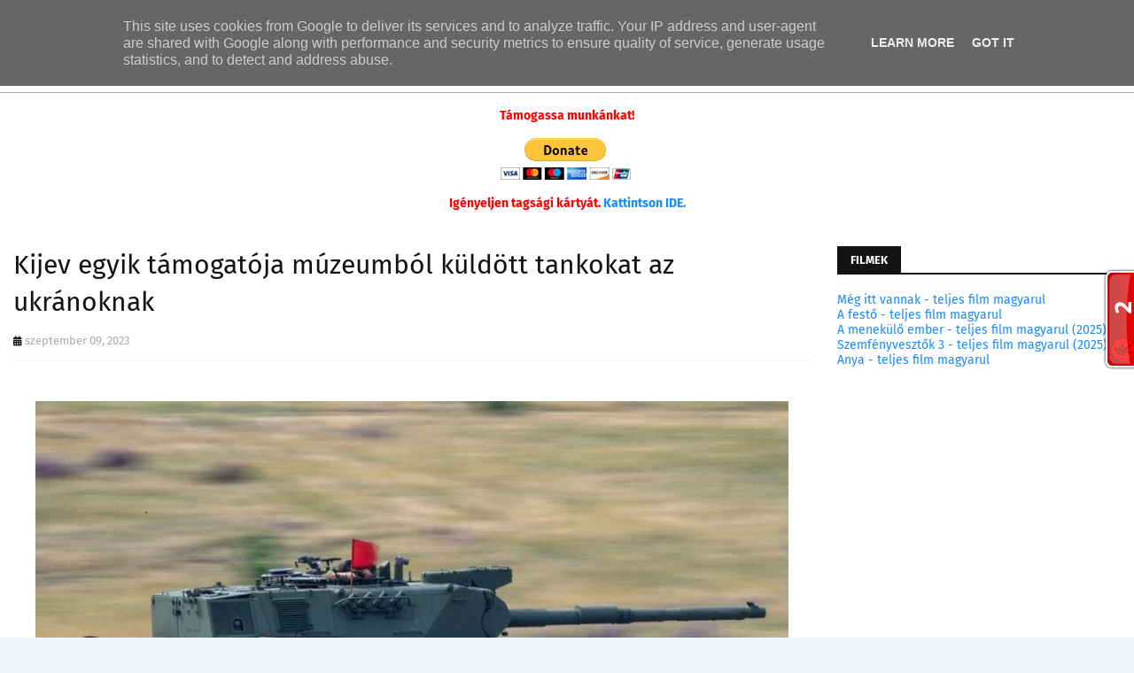

--- FILE ---
content_type: text/html; charset=utf-8
request_url: https://www.google.com/recaptcha/api2/aframe
body_size: 269
content:
<!DOCTYPE HTML><html><head><meta http-equiv="content-type" content="text/html; charset=UTF-8"></head><body><script nonce="eQSC1IUFwq_GvzGx8bAwzQ">/** Anti-fraud and anti-abuse applications only. See google.com/recaptcha */ try{var clients={'sodar':'https://pagead2.googlesyndication.com/pagead/sodar?'};window.addEventListener("message",function(a){try{if(a.source===window.parent){var b=JSON.parse(a.data);var c=clients[b['id']];if(c){var d=document.createElement('img');d.src=c+b['params']+'&rc='+(localStorage.getItem("rc::a")?sessionStorage.getItem("rc::b"):"");window.document.body.appendChild(d);sessionStorage.setItem("rc::e",parseInt(sessionStorage.getItem("rc::e")||0)+1);localStorage.setItem("rc::h",'1769878830656');}}}catch(b){}});window.parent.postMessage("_grecaptcha_ready", "*");}catch(b){}</script></body></html>

--- FILE ---
content_type: text/javascript;charset=UTF-8
request_url: https://whos.amung.us/pingjs/?k=2ye4yb4a9j&t=Kijev%20egyik%20t%C3%A1mogat%C3%B3ja%20m%C3%BAzeumb%C3%B3l%20k%C3%BCld%C3%B6tt%20tankokat%20az%20ukr%C3%A1noknak&c=t&x=https%3A%2F%2Fwww.napiujsag.hu%2F2023%2F09%2Fkijev-egyik-tamogatoja-muzeumbol.html&y=&a=0&d=2.842&v=27&r=7776
body_size: -49
content:
WAU_r_t('2','2ye4yb4a9j',0);

--- FILE ---
content_type: text/javascript; charset=UTF-8
request_url: https://www.napiujsag.hu/feeds/posts/default/-/D%C3%A1nia?alt=json-in-script&max-results=3&callback=jQuery112409516194549243662_1769878826476&_=1769878826477
body_size: 116319
content:
// API callback
jQuery112409516194549243662_1769878826476({"version":"1.0","encoding":"UTF-8","feed":{"xmlns":"http://www.w3.org/2005/Atom","xmlns$openSearch":"http://a9.com/-/spec/opensearchrss/1.0/","xmlns$blogger":"http://schemas.google.com/blogger/2008","xmlns$georss":"http://www.georss.org/georss","xmlns$gd":"http://schemas.google.com/g/2005","xmlns$thr":"http://purl.org/syndication/thread/1.0","id":{"$t":"tag:blogger.com,1999:blog-816513783557992530"},"updated":{"$t":"2026-01-29T10:37:20.504+01:00"},"category":[{"term":"Belföld"},{"term":"Külföld"},{"term":"Hírek"},{"term":"Sport"},{"term":"Gazdaság"},{"term":"Bulvár"},{"term":"Európa"},{"term":"politika"},{"term":"Ukrajna"},{"term":"Oroszország"},{"term":"bűnügy"},{"term":"Pártok"},{"term":"USA"},{"term":"Receptek"},{"term":"Kultúra"},{"term":"koronavírus"},{"term":"Életmód"},{"term":"Baleset"},{"term":"Budapest"},{"term":"Közlekedés"},{"term":"Magyarország"},{"term":"Külpolitika"},{"term":"Németország"},{"term":"háború"},{"term":"migráció"},{"term":"Labdarúgás"},{"term":"- Hajdú-Bihar Vármegye"},{"term":"Orbán Viktor"},{"term":"bevándorlás"},{"term":"Vélemény"},{"term":"ellenzék"},{"term":"Hajdú-Bihar Megye"},{"term":"friss"},{"term":"Illegális Bevándorlás"},{"term":"Nagy-Britannia"},{"term":"Magyarság"},{"term":"Románia"},{"term":"Terrorizmus"},{"term":"Franciaország"},{"term":"Média"},{"term":"Magyar Péter"},{"term":"Időjárás"},{"term":"Olaszország"},{"term":"orosz-ukrán háború"},{"term":"gyilkosság"},{"term":"Lengyelország"},{"term":"- Békés Vármegye"},{"term":"DK"},{"term":"112"},{"term":"Oktatás"},{"term":"Filmek"},{"term":"kormány"},{"term":"- Borsod-Abaúj-Zemplén Vármegye"},{"term":"Egészségügy"},{"term":"- Jász-Nagykun-Szolnok Vármegye"},{"term":"Európai Unió"},{"term":"Volodimir Zelenszkij"},{"term":"rendőrség"},{"term":"- Budapest"},{"term":"- Szabolcs-Szatmár-Bereg Vármegye"},{"term":"Zene"},{"term":"Erdély"},{"term":"LMBTQ"},{"term":"Kína"},{"term":"Színes"},{"term":"Pénzügy"},{"term":"jog"},{"term":"Szijjártó Péter"},{"term":"- Somogy Vármegye"},{"term":"Izrael"},{"term":"moslék"},{"term":"- Csongrád-Csanád Vármegye"},{"term":"Vlagyimir Putyin"},{"term":"- Heves Vármegye"},{"term":"választások"},{"term":"lopás"},{"term":"Tudomány"},{"term":"Donald Trump"},{"term":"Tűzeset"},{"term":"Momentum"},{"term":"EU"},{"term":"Ausztria"},{"term":"Karácsony Gergely"},{"term":"Tisza párt"},{"term":"Jobbik"},{"term":"Szlovákia"},{"term":"- Nógrád Vármegye"},{"term":"film"},{"term":"Gyurcsány Ferenc"},{"term":"Törökország"},{"term":"bíróság"},{"term":"NATO"},{"term":"Fidesz"},{"term":"Történelem"},{"term":"Kézilabda"},{"term":"Márki-Zay Péter"},{"term":"Szerbia"},{"term":"Svédország"},{"term":"tőzsde"},{"term":"Spanyolország"},{"term":"- Pest Vármegye"},{"term":"Debrecen"},{"term":"baloldal"},{"term":"Csehország"},{"term":"- Bács-Kiskun Vármegye"},{"term":"diplomácia"},{"term":"Békés Megye"},{"term":"Joe Biden"},{"term":"Pest Megye"},{"term":"mozi"},{"term":"Mezőgazdaság"},{"term":"Csongrád Megye"},{"term":"közélet"},{"term":"Drog"},{"term":"Világgazdaság"},{"term":"Jász-Nagykun-Szolnok Megye"},{"term":"kábítószer"},{"term":"szankciók"},{"term":"Brüsszel"},{"term":"ukránok"},{"term":"MSZP"},{"term":"csalás"},{"term":"bántalmazás"},{"term":"színház"},{"term":"korrupció"},{"term":"tüntetés"},{"term":"késelés"},{"term":"Tenisz"},{"term":"Turizmus"},{"term":"Olimpia"},{"term":"Szabolcs-Szatmár-Bereg Megye"},{"term":"Szíria"},{"term":"Irán"},{"term":"Országgyűlés"},{"term":"Hollandia"},{"term":"katasztrófavédelem"},{"term":"pedofília"},{"term":"Belgium"},{"term":"Soros György"},{"term":"belpolitika"},{"term":"Kárpátalja"},{"term":"Észak-Korea"},{"term":"Egyházak"},{"term":"Horvátország"},{"term":"Önkormányzat 2019"},{"term":"Migránsok"},{"term":"Jégkorong"},{"term":"Vízilabda"},{"term":"- Zala Vármegye"},{"term":"vállalatok"},{"term":"Kosárlabda"},{"term":"ENSZ"},{"term":"Somogy Megye"},{"term":"Úszás"},{"term":"állatvilág"},{"term":"rablás"},{"term":"lövöldözés"},{"term":"irodalom"},{"term":"Liberálisok"},{"term":"Ursula von der Leyen"},{"term":"- Győr-Moson-Sopron Vármegye"},{"term":"vb"},{"term":"- Baranya Vármegye"},{"term":"Emmanuel Macron"},{"term":"önkormányzat"},{"term":"Vatikán"},{"term":"- Fejér Vármegye"},{"term":"Baranya Megye"},{"term":"LMP"},{"term":"Győr-Moson-Sopron Megye"},{"term":"Kereszténység"},{"term":"facebook"},{"term":"Kocsis Máté"},{"term":"Internet"},{"term":"Novák Katalin"},{"term":"Dobrev Klára"},{"term":"választás"},{"term":"- Komárom-Esztergom Vármegye"},{"term":"fesztivál"},{"term":"támadás"},{"term":"Borsod-Abaúj-Zemplén Megye"},{"term":"Mi Hazánk"},{"term":"Hadházy Ákos"},{"term":"vasút"},{"term":"Nemi Erőszak"},{"term":"családpolitika"},{"term":"Kiállítás"},{"term":"fegyverek"},{"term":"Görögország"},{"term":"Hajdúszoboszló"},{"term":"koncert"},{"term":"Európai Bizottság"},{"term":"Jakab Péter"},{"term":"Honvédelem"},{"term":"EP-Választás"},{"term":"Elon Musk"},{"term":"Bács-Kiskun Megye"},{"term":"földgáz"},{"term":"felmérés"},{"term":"főváros"},{"term":"kutatás"},{"term":"egészség"},{"term":"zavargások"},{"term":"Technika"},{"term":"BÉT"},{"term":"- Veszprém Vármegye"},{"term":"antifa"},{"term":"Magyar Választások 2018"},{"term":"repülés"},{"term":"Önkormányzatok"},{"term":"Balaton"},{"term":"tüntetések"},{"term":"Anglia"},{"term":"garázdaság"},{"term":"Rejtély"},{"term":"Egyesült Államok"},{"term":"Európai Parlament"},{"term":"energia"},{"term":"Heves Megye"},{"term":"ítélet"},{"term":"Forma-1"},{"term":"Muszlimok"},{"term":"Varga Judit"},{"term":"Bayer Zsolt"},{"term":"tűz"},{"term":"vásárlás"},{"term":"Ausztrália"},{"term":"Eltűnt Személyek"},{"term":"Olaf Scholz"},{"term":"Ferenc pápa"},{"term":"Recept"},{"term":"Szerencsejáték"},{"term":"Gulyás Gergely"},{"term":"Nyugat"},{"term":"palesztinok"},{"term":"Brexit"},{"term":"NAV"},{"term":"- Vas Vármegye"},{"term":"Röplabda"},{"term":"Kanada"},{"term":"MNB"},{"term":"támogatás"},{"term":"Thriller"},{"term":"parlament"},{"term":"Szlovénia"},{"term":"- Tolna Vármegye"},{"term":"Nógrád Megye"},{"term":"Lázár János"},{"term":"Zala Megye"},{"term":"Szeged"},{"term":"adó"},{"term":"járvány"},{"term":"Menczer Tamás"},{"term":"csillagászat"},{"term":"- Csongrád Megye"},{"term":"Japán"},{"term":"Közel-Kelet"},{"term":"hírfolyam"},{"term":"Párbeszéd"},{"term":"Tragédia"},{"term":"Dmitrij Medvegyev"},{"term":"Miskolc"},{"term":"hazudozás"},{"term":"devizapiac"},{"term":"India"},{"term":"bűncselekmény"},{"term":"társadalom"},{"term":"David Pressman"},{"term":"Karácsony"},{"term":"Veszprém Megye"},{"term":"Dráma"},{"term":"Fejér Megye"},{"term":"Pride"},{"term":"cenzúra"},{"term":"hadsereg"},{"term":"Dánia"},{"term":"Nyíregyháza"},{"term":"gázolás"},{"term":"Birkózás"},{"term":"Kajak-kenu"},{"term":"Kijev"},{"term":"Robert Fico"},{"term":"Finnország"},{"term":"konfliktus"},{"term":"haláleset"},{"term":"ügyészség"},{"term":"embercsempészet"},{"term":"MÁV"},{"term":"börtön"},{"term":"Afganisztán"},{"term":"Trianon"},{"term":"infláció"},{"term":"költségvetés"},{"term":"Fehéroroszország"},{"term":"ipar"},{"term":"régészet"},{"term":"verekedés"},{"term":"Duna"},{"term":"Svájc"},{"term":"haderő"},{"term":"Cseh Katalin"},{"term":"halál"},{"term":"Kövér László"},{"term":"kőolaj"},{"term":"vádemelés"},{"term":"Atlétika"},{"term":"V4"},{"term":"Donáth Anna"},{"term":"Giorgia Meloni"},{"term":"Varga Mihály"},{"term":"Videó"},{"term":"fejlesztés"},{"term":"Földrengés"},{"term":"Robbanás"},{"term":"kereskedelem"},{"term":"Bulgária"},{"term":"vakcina"},{"term":"megemlékezés"},{"term":"fesztiválok"},{"term":"Koszovó"},{"term":"beteg világ"},{"term":"Jótékonyság"},{"term":"ittas vezetés"},{"term":"környezetvédelem"},{"term":"Kerékpár"},{"term":"menekültek"},{"term":"Brazília"},{"term":"Katasztrófa"},{"term":"Vas Megye"},{"term":"egyház"},{"term":"Béke"},{"term":"üzemanyag"},{"term":"EP"},{"term":"fenyegetés"},{"term":"ingyencirkusz"},{"term":"autóipar"},{"term":"közösségi média"},{"term":"Felvidék"},{"term":"Twitter"},{"term":"akció"},{"term":"körözés"},{"term":"forint"},{"term":"Recep Tayyip Erdogan"},{"term":"beruházás"},{"term":"elnök"},{"term":"EP2019"},{"term":"Szergej Lavrov"},{"term":"interjú"},{"term":"védőoltás"},{"term":"Katar"},{"term":"bankok"},{"term":"programok"},{"term":"múzeumok"},{"term":"Orbán Balázs"},{"term":"Békéscsaba"},{"term":"Dél-Korea"},{"term":"rasszizmus"},{"term":"Vívás"},{"term":"gasztronómia"},{"term":"rendőrségi hírek"},{"term":"Genderizmus"},{"term":"ingatlan"},{"term":"prostitúció"},{"term":"robbantás"},{"term":"közút"},{"term":"Iszlám Állam"},{"term":"Rétvári Bence"},{"term":"Szentkirályi Alexandra"},{"term":"kormányinfó"},{"term":"Olasz Buszbaleset"},{"term":"Városháza"},{"term":"Zaklatás"},{"term":"ruszofóbia"},{"term":"NBI"},{"term":"Párizs"},{"term":"Mexikó"},{"term":"Szaúd-Arábia"},{"term":"Tolna Megye"},{"term":"gyógynövények"},{"term":"természetvédelem"},{"term":"állatvédelem"},{"term":"öngyilkosság"},{"term":"Eger"},{"term":"erőszak"},{"term":"pályázatok"},{"term":"deviza"},{"term":"Komárom-Esztergom Megye"},{"term":"sztrájk"},{"term":"Moszkva"},{"term":"Pécs"},{"term":"ünnep"},{"term":"Torna"},{"term":"Északi Áramlat"},{"term":"betörés"},{"term":"energiaválság"},{"term":"vb2018"},{"term":"Guy Verhofstadt"},{"term":"Iszlám"},{"term":"Kaposvár"},{"term":"tanárok"},{"term":"Cégkatalógus"},{"term":"Norvégia"},{"term":"Szolnok"},{"term":"lottó"},{"term":"Donald Tusk"},{"term":"Irak"},{"term":"települések"},{"term":"Afrika"},{"term":"Hamász"},{"term":"mentők"},{"term":"díjak"},{"term":"merénylet"},{"term":"népszavazás"},{"term":"hajózás"},{"term":"kémkedés"},{"term":"Eb"},{"term":"Orbán-kormány"},{"term":"Telex"},{"term":"Tusványos"},{"term":"vihar"},{"term":"AfD"},{"term":"magyar sztárok"},{"term":"Bosznia-Hercegovina"},{"term":"dróntámadás"},{"term":"Toroczkai László"},{"term":"Budaházy György"},{"term":"Gázai övezet"},{"term":"Jámbor András"},{"term":"London"},{"term":"Titkosszolgálatok"},{"term":"ro"},{"term":"rongálás"},{"term":"Politico"},{"term":"Vitézy Dávid"},{"term":"Egyiptom"},{"term":"Március 15"},{"term":"állatkínzás"},{"term":"Marija Zaharova"},{"term":"Tajvan"},{"term":"gyerekek"},{"term":"Daniel Freund"},{"term":"Deutsch Tamás"},{"term":"Ramzan Kadirov"},{"term":"bankközi"},{"term":"iskola"},{"term":"New York"},{"term":"Ruszin-Szendi Romulusz"},{"term":"kommunisták"},{"term":"Berlin"},{"term":"Szurkolók"},{"term":"közvéleménykutatás"},{"term":"Dmitro Kuleba"},{"term":"Mol"},{"term":"elhalálozás"},{"term":"Gáz"},{"term":"KSH"},{"term":"Tucker Carlson"},{"term":"energetika"},{"term":"Család"},{"term":"Hőség"},{"term":"béketerv"},{"term":"vonat"},{"term":"űrkutatás"},{"term":"Bűnügyi"},{"term":"Pankotai Lili"},{"term":"Asztalitenisz"},{"term":"Líbia"},{"term":"Szabó Tímea"},{"term":"Tokió2020"},{"term":"horror"},{"term":"tárgyalás"},{"term":"évforduló"},{"term":"Párizs 2024"},{"term":"fekete rasszizmus"},{"term":"Benjamin Netanjahu"},{"term":"Boris Johnson"},{"term":"Fekete-Győr András"},{"term":"Kecskemét"},{"term":"biztonság"},{"term":"infrastruktúra"},{"term":"rakéta"},{"term":"Civil Szervezetek"},{"term":"GDP"},{"term":"rakétatámadás"},{"term":"Kárpát-Medence"},{"term":"Trianon 100"},{"term":"antiszemitizmus"},{"term":"fake news"},{"term":"szilveszter"},{"term":"építőipar"},{"term":"Augusztus 20."},{"term":"WHO"},{"term":"augusztus 20"},{"term":"konferencia"},{"term":"Hajdúböszörmény"},{"term":"Venezuela"},{"term":"Vígjáték"},{"term":"hazafiak"},{"term":"Hszi Csin-ping"},{"term":"atlétikai vb"},{"term":"innováció"},{"term":"magyarellenesség"},{"term":"NÉHIB"},{"term":"honvédség"},{"term":"olajembargó"},{"term":"Thaiföld"},{"term":"Volodimir Zelenkszij"},{"term":"árvíz"},{"term":"Büntetés"},{"term":"Dömötör Csaba"},{"term":"botrány"},{"term":"gyújtogatás"},{"term":"klímaváltozás"},{"term":"válság"},{"term":"Mateusz Morawiecki"},{"term":"Pentagon"},{"term":"beteg elme"},{"term":"diákok"},{"term":"munkanélküliség"},{"term":"október 23"},{"term":"ATV"},{"term":"Manfred Weber"},{"term":"halálozás"},{"term":"jogállamiság"},{"term":"propaganda"},{"term":"CIA"},{"term":"Kreml"},{"term":"NASA"},{"term":"fizetések"},{"term":"gyermekvédelem"},{"term":"határvédelem"},{"term":"Bécs"},{"term":"vallás"},{"term":"Pakisztán"},{"term":"Püspökladány"},{"term":"TEK"},{"term":"munkahely"},{"term":"rezsicsökkentés"},{"term":"Délvidék"},{"term":"Ferencváros"},{"term":"Hódmezővásárhely"},{"term":"KDNP"},{"term":"Palesztina"},{"term":"autópiac"},{"term":"havazás"},{"term":"húsvét"},{"term":"transzneműek"},{"term":"cégek"},{"term":"hazaárulás"},{"term":"zsidóság"},{"term":"Pedofilok"},{"term":"Vona Gábor"},{"term":"dollárbaloldal"},{"term":"letartóztatás"},{"term":"nyugdíjasok"},{"term":"Ökölvívás"},{"term":"életmentés"},{"term":"Gender"},{"term":"Nagy Márton"},{"term":"Salgótarján"},{"term":"Tűzoltóság"},{"term":"jobboldal"},{"term":"kommunizmus"},{"term":"Ázsia"},{"term":"élelmiszer"},{"term":"Amerika"},{"term":"Big Tech"},{"term":"Iványi Gábor"},{"term":"globális felmelegedés"},{"term":"kiskereskedelem"},{"term":"tánc"},{"term":"Írország"},{"term":"építészet"},{"term":"Gyula"},{"term":"Jens Stoltenberg"},{"term":"eszkaláció"},{"term":"feljelentés"},{"term":"Abortusz"},{"term":"Berettyóújfalu"},{"term":"Kamala Harris"},{"term":"amerikai elnökválasztás"},{"term":"Öttusa"},{"term":"Belarusz"},{"term":"Fülöp-szigetek"},{"term":"Libanon"},{"term":"Portugália"},{"term":"Ujhelyi István"},{"term":"emberölés"},{"term":"hírszerzés"},{"term":"tűzoltók"},{"term":"Cselgáncs"},{"term":"Ezotéria"},{"term":"Litvánia"},{"term":"Matteo Salvini"},{"term":"Siófok"},{"term":"élelmiszerbiztonság"},{"term":"Gyöngyösi Márton"},{"term":"Kovács Zoltán"},{"term":"Kunhalmi Ágnes"},{"term":"Nagyvilág"},{"term":"biztosítás"},{"term":"béketárgyalás"},{"term":"katonák"},{"term":"program"},{"term":"woke"},{"term":"Aleksandar Vucic"},{"term":"Környezetszennyezés"},{"term":"Moldova"},{"term":"EU-tisztújítás"},{"term":"Indonézia"},{"term":"Kaland"},{"term":"kisebbségek"},{"term":"természet"},{"term":"zsarolás"},{"term":"Autósport"},{"term":"Gréczy Zsolt"},{"term":"románok"},{"term":"Bajnai Gordon"},{"term":"Európai Néppárt"},{"term":"Josep Borrell"},{"term":"LMBTQ-propaganda"},{"term":"Tarr Zoltán"},{"term":"atomerőmű"},{"term":"hazaárulók"},{"term":"hazugság"},{"term":"kampány"},{"term":"felsőoktatás"},{"term":"illegális migráció"},{"term":"informatika"},{"term":"tűzszünet"},{"term":"Csecsenek"},{"term":"Hont András"},{"term":"Hackerek"},{"term":"Soros hálózat"},{"term":"katonaság"},{"term":"képzőművészet"},{"term":"Észtország"},{"term":"Gyorskorcsolya"},{"term":"Marine Le Pen"},{"term":"Szalay-Bobrovniczky Kristóf"},{"term":"időközi választás"},{"term":"nemzeti konzultáció"},{"term":"vízi sportok"},{"term":"Baranyi Krisztina"},{"term":"Bloomberg"},{"term":"Bomba"},{"term":"Dimitrij Peszkov"},{"term":"Lakatos Márk"},{"term":"Tarlós István"},{"term":"téli sportok"},{"term":"Gazprom"},{"term":"Győr"},{"term":"határ"},{"term":"október 23."},{"term":"pályázat"},{"term":"szankció"},{"term":"állatok"},{"term":"Tordai Bence"},{"term":"bank"},{"term":"fiatalok"},{"term":"fogyókúra"},{"term":"sikkasztás"},{"term":"1956"},{"term":"Bűnözés"},{"term":"Jevgenyij Prigozsin"},{"term":"Lánczi Tamás"},{"term":"Magyar Honvédség"},{"term":"Puzsér Róbert"},{"term":"fotó"},{"term":"küzdősportok"},{"term":"sütemény"},{"term":"verseny"},{"term":"Greta Thunberg"},{"term":"Gáza"},{"term":"Kossuth Rádió"},{"term":"RTL Klub"},{"term":"Vajdaság"},{"term":"demokrácia"},{"term":"per"},{"term":"Argentína"},{"term":"BRICS"},{"term":"CNN"},{"term":"Demonstráció"},{"term":"Gyöngyös"},{"term":"Majka"},{"term":"Nigéria"},{"term":"Nógrádi György"},{"term":"atomenergia"},{"term":"autósok"},{"term":"borászat"},{"term":"fogyasztóvédelem"},{"term":"futball"},{"term":"ingatlanpiac"},{"term":"keresztényellenesség"},{"term":"könyv"},{"term":"Áder János"},{"term":"Észak-Macedónia"},{"term":"Hidvéghi Balázs"},{"term":"Hongkong"},{"term":"Jemen"},{"term":"Sci-Fi"},{"term":"Washington"},{"term":"euróövezet"},{"term":"mérgezés"},{"term":"árnyékkormány"},{"term":"BL"},{"term":"Kubatov Gábor"},{"term":"Nagy Ervin"},{"term":"Schiffer András"},{"term":"Skócia"},{"term":"civilek"},{"term":"elemzés"},{"term":"fegyver"},{"term":"hadgyakorlat"},{"term":"pápa"},{"term":"államfő"},{"term":"Alkotmánybíróság"},{"term":"Bombariadó"},{"term":"Fehér Ház"},{"term":"Kazahsztán"},{"term":"Macedónia"},{"term":"Orosháza"},{"term":"Ungár Péter"},{"term":"bírság"},{"term":"cigányság"},{"term":"csőd"},{"term":"határátkelés"},{"term":"közúti"},{"term":"szabotázs"},{"term":"szén-monoxid"},{"term":"Andrzej Duda"},{"term":"Barátság kőolajvezeték"},{"term":"Hajdúhadház"},{"term":"Nagy István"},{"term":"Semjén Zsolt"},{"term":"TikTok"},{"term":"betegség"},{"term":"gazdatüntetés"},{"term":"határon túli magyarság"},{"term":"katolikus"},{"term":"nyomozás"},{"term":"árvízvédelem"},{"term":"Annalena Baerbock"},{"term":"Financial Times"},{"term":"Mihajlo Podoljak"},{"term":"Szabó Bálint"},{"term":"Súlyemelés"},{"term":"Wagner-csoport"},{"term":"lemondás"},{"term":"mentelmi jog"},{"term":"művészet"},{"term":"online"},{"term":"CPAC"},{"term":"Harry Herceg"},{"term":"Környezet"},{"term":"Mark Rutte"},{"term":"Perintfalvi Rita"},{"term":"felújítás"},{"term":"gabona"},{"term":"közigazgatás"},{"term":"miniszterelnök"},{"term":"vita"},{"term":"Csintalan Sándor"},{"term":"foglalkoztatás"},{"term":"temetés"},{"term":"Óbuda"},{"term":"Új-Zéland"},{"term":"Dél-Afrika"},{"term":"Kurszk"},{"term":"Kúria"},{"term":"Lánchíd"},{"term":"adatszivárgás"},{"term":"jogalkotás"},{"term":"provokáció"},{"term":"államadósság"},{"term":"Advent"},{"term":"Atomfegyverek"},{"term":"Deák Dániel"},{"term":"Gelencsér Ferenc"},{"term":"Grúzia"},{"term":"HVG"},{"term":"Karcag"},{"term":"Kötcse"},{"term":"Rishi Sunak"},{"term":"Zalaegerszeg"},{"term":"Zugló"},{"term":"kitüntetés"},{"term":"kórház"},{"term":"tankolás"},{"term":"Meghan Markle"},{"term":"Montenegró"},{"term":"Niedermüller Péter"},{"term":"Sakk"},{"term":"Tóth Gabi"},{"term":"drón"},{"term":"hitel"},{"term":"incidens"},{"term":"telekommunikáció"},{"term":"Álhír"},{"term":"áradás"},{"term":"Budapest Pride"},{"term":"Emberrablás"},{"term":"Légiközlekedés"},{"term":"Népszava"},{"term":"Texas"},{"term":"diktatúra"},{"term":"előválasztás"},{"term":"jóemberkedés"},{"term":"tűzijáték"},{"term":"vitorlázás"},{"term":"vétó"},{"term":"Dúró Dóra"},{"term":"Fitness"},{"term":"Koreai Köztársaság"},{"term":"Luxemburg"},{"term":"Ryanair"},{"term":"kollár kinga"},{"term":"nyugdíj"},{"term":"nők"},{"term":"Harcosok órája"},{"term":"Szex"},{"term":"autó"},{"term":"egyetem"},{"term":"euró"},{"term":"fejlesztések"},{"term":"főpolgármester"},{"term":"liberalizmus"},{"term":"vesztegetés"},{"term":"vk"},{"term":"áram"},{"term":"Aljakszandr Lukasenka"},{"term":"Dmitrij Peszkov"},{"term":"Lettország"},{"term":"Magyar Kétfarkú Kutya Párt"},{"term":"Motorsport"},{"term":"Pénzügyminisztérium"},{"term":"Volner János"},{"term":"békemenet"},{"term":"fűtés"},{"term":"Antony Blinken"},{"term":"Egyesült Királyság"},{"term":"G20"},{"term":"Hollik István"},{"term":"Hunter Biden"},{"term":"IMF"},{"term":"Müller Cecília"},{"term":"Novák Előd"},{"term":"Szuverenitásvédelmi Hivatal"},{"term":"közmédia"},{"term":"mentősök"},{"term":"pénz"},{"term":"sorozás"},{"term":"terrortámadás"},{"term":"Böjte Csaba"},{"term":"Nagykanizsa"},{"term":"Székesfehérvár"},{"term":"drónok"},{"term":"hamisítás"},{"term":"konzultáció"},{"term":"kényszersorozás"},{"term":"köztársasági elnök"},{"term":"migránsbűnözés"},{"term":"parkolás"},{"term":"sajtó"},{"term":"tél"},{"term":"uniós források"},{"term":"Balmazújváros"},{"term":"Budai Gyula"},{"term":"Hezbollah"},{"term":"Jászberény"},{"term":"Marokkó"},{"term":"Meta"},{"term":"Morvai Krisztina"},{"term":"Navracsics Tibor"},{"term":"Nézőpont Intézet"},{"term":"Online Rádiók"},{"term":"Szarvas"},{"term":"autópálya"},{"term":"beavatkozás"},{"term":"benzin"},{"term":"benzinár"},{"term":"ellenőrzés"},{"term":"hegymászás"},{"term":"hitelek"},{"term":"kincstárjegy"},{"term":"klímarettegés"},{"term":"közvélemény"},{"term":"önkormányzati választások"},{"term":"Albánia"},{"term":"Azerbajdzsán"},{"term":"Bahmut"},{"term":"Esztergom"},{"term":"Eva Kaili"},{"term":"FBI"},{"term":"Fővárosi Közgyűlés"},{"term":"Juszt László"},{"term":"LMBTQ-lobbi"},{"term":"Pilhál Tamás"},{"term":"USAID"},{"term":"híresség"},{"term":"magyarok"},{"term":"medve"},{"term":"piactér"},{"term":"szólásszabadság"},{"term":"élelmiszeripar"},{"term":"CEU"},{"term":"EU-bővítés"},{"term":"Európai Tanács"},{"term":"GVH"},{"term":"Havas Henrik"},{"term":"Józsefváros"},{"term":"Kolumbia"},{"term":"Medián"},{"term":"Puccs"},{"term":"Sportlövészet"},{"term":"Varju László"},{"term":"beszéd"},{"term":"csempészet"},{"term":"drogosok"},{"term":"energiabiztonság"},{"term":"harcok"},{"term":"oroszok"},{"term":"Alapjogokért Központ"},{"term":"Bodó Sándor"},{"term":"Európa Tanács"},{"term":"Patrióták Európáért"},{"term":"Sziget fesztivál"},{"term":"belügyminisztérium"},{"term":"fegyverszállítás"},{"term":"fenyegetőzés"},{"term":"hajléktalanok"},{"term":"kutya"},{"term":"közlemény"},{"term":"molesztálás"},{"term":"múzeum"},{"term":"nb1"},{"term":"nemzetbiztonság"},{"term":"pedagógusok"},{"term":"444"},{"term":"Balassagyarmat"},{"term":"Charlie Kirk"},{"term":"Fidesz-KDNP"},{"term":"Ilaria Salis"},{"term":"Kásler Miklós"},{"term":"Lendvai Ildikó"},{"term":"Maffia"},{"term":"Németh Balázs"},{"term":"Partizán"},{"term":"RMDSZ"},{"term":"Szoboszlai Dominik"},{"term":"Vitalij Klicsko"},{"term":"festészet"},{"term":"félidős választások"},{"term":"halálbüntetés"},{"term":"holttest"},{"term":"uniós pénzek"},{"term":"vonatbaleset"},{"term":"vélemények"},{"term":"ÁSZ"},{"term":"Ózd"},{"term":"Azahriah"},{"term":"Bild"},{"term":"Charles Michel"},{"term":"Donyeck"},{"term":"Fekete Győr András"},{"term":"Hatvan"},{"term":"ISIS"},{"term":"Kazincbarcika"},{"term":"Sarkad"},{"term":"Székelyföld"},{"term":"akkumulátorgyár"},{"term":"drogkereskedelem"},{"term":"előrejelzés"},{"term":"erdőtűz"},{"term":"külkereskedelem"},{"term":"majomhimlő"},{"term":"nyaralás"},{"term":"rendőrgyilkosság"},{"term":"segély"},{"term":"Friedrich Merz"},{"term":"Horn Gábor"},{"term":"OTP"},{"term":"Pintér Sándor"},{"term":"Szombathely"},{"term":"Telegram"},{"term":"Vásárhelyi Mária"},{"term":"aukció"},{"term":"bérek"},{"term":"elnökválasztás"},{"term":"foglalkoztatottság"},{"term":"katolikusok"},{"term":"mészárlás"},{"term":"orosz-amerikai háború"},{"term":"szexuális zaklatás"},{"term":"technológia"},{"term":"tömegközlekedés"},{"term":"Örményország"},{"term":"2026-os választás"},{"term":"BBC"},{"term":"Békés"},{"term":"Európa Parlament"},{"term":"Hajdúnánás"},{"term":"Krím-félsziget"},{"term":"Nobel-díj"},{"term":"Pottyondy Edina"},{"term":"Romantikus"},{"term":"Tatabánya"},{"term":"családtámogatás"},{"term":"google"},{"term":"húsételek"},{"term":"kivégzés"},{"term":"migráns"},{"term":"nácizmus"},{"term":"polgármester"},{"term":"sajtótájékoztató"},{"term":"szavazás"},{"term":"Angela Merkel"},{"term":"Bige László"},{"term":"Ciprus"},{"term":"EP-választás 2019"},{"term":"Fidelitas"},{"term":"Háttérhatalom"},{"term":"III. Károly"},{"term":"Kim Dzsongun"},{"term":"MTA"},{"term":"Marco Rubio"},{"term":"PfE"},{"term":"Sulyok Tamás"},{"term":"Szabadka"},{"term":"Szergej Sojgu"},{"term":"Szikra Mozgalom"},{"term":"Tunézia"},{"term":"amerikai nagykövet"},{"term":"autótűz"},{"term":"díj"},{"term":"futás"},{"term":"keresetek"},{"term":"nyugdíjak"},{"term":"olaj"},{"term":"színész"},{"term":"támogatások"},{"term":"vizsgálat"},{"term":"védelem"},{"term":"zöldek"},{"term":"állatkert"},{"term":"Alizetics"},{"term":"Demokratikus Koalíció"},{"term":"Juhász Péter"},{"term":"Karmelita"},{"term":"Katasztrófák"},{"term":"Keir Starmer"},{"term":"Krím"},{"term":"Kósa Lajos"},{"term":"Munkács"},{"term":"Mátészalka"},{"term":"NMHH"},{"term":"Török Gábor"},{"term":"buzik"},{"term":"elfogás"},{"term":"holokauszt"},{"term":"időközi választások"},{"term":"járműipar"},{"term":"kormányválság"},{"term":"külföldi sztárok"},{"term":"lapszemle"},{"term":"munkaerőpiac"},{"term":"nemzetárulás"},{"term":"orvostudomány"},{"term":"poloska"},{"term":"rezsi"},{"term":"statisztika"},{"term":"szociálpolitika"},{"term":"taxisok"},{"term":"vámok"},{"term":"Ünnepek"},{"term":"érettségi"},{"term":"444.hu"},{"term":"Amerikai Egyesült Államok"},{"term":"Atomfegyver"},{"term":"Bakondi György"},{"term":"Fantasy"},{"term":"Felháborító"},{"term":"Herszon"},{"term":"Isztambul"},{"term":"Kaja Kallas"},{"term":"Kuba"},{"term":"Németh Szilárd"},{"term":"Tompos Márton"},{"term":"Vadai Ágnes"},{"term":"adócsalás"},{"term":"bejelentés"},{"term":"gazdák"},{"term":"klímavédelem"},{"term":"munkaerő"},{"term":"szépségszalon"},{"term":"templom"},{"term":"BRFK"},{"term":"F-16"},{"term":"Fradi"},{"term":"Gaudi-Nagy Tamás"},{"term":"II. Erzsébet"},{"term":"Kalifornia"},{"term":"Karikó Katalin"},{"term":"Katalin hercegné"},{"term":"Marco Rossi"},{"term":"Potápi Árpád János"},{"term":"Silvio Berlusconi"},{"term":"UEFA"},{"term":"Vác"},{"term":"YouTube"},{"term":"béremelés"},{"term":"dollár"},{"term":"emberi jogok"},{"term":"hatoslottó"},{"term":"légszennyezettség"},{"term":"mesterséges intelligencia"},{"term":"metró"},{"term":"operatív törzs"},{"term":"pénzmosás"},{"term":"repülőgép"},{"term":"tiltakozás"},{"term":"ukrán-orosz háború"},{"term":"ÁKK"},{"term":"Csepel"},{"term":"Fekete-tenger"},{"term":"Gulyás Márton"},{"term":"KATA"},{"term":"Kálmán Olga"},{"term":"Liz Truss"},{"term":"MLSZ"},{"term":"Matolcsy György"},{"term":"Sopron"},{"term":"Takács Péter"},{"term":"Zaporizzsja"},{"term":"adóemelés"},{"term":"anarchizmus"},{"term":"export"},{"term":"feldolgozóipar"},{"term":"hagyomány"},{"term":"harmadik világháború"},{"term":"konzervatívok"},{"term":"közvélemény-kutatás"},{"term":"munka"},{"term":"repülőtér"},{"term":"sorkatonaság"},{"term":"szexuális erőszak"},{"term":"szexuális visszaélés"},{"term":"vasúti"},{"term":"vírus"},{"term":"áramellátás"},{"term":"BKK"},{"term":"Bartus László"},{"term":"Bedő Dávid"},{"term":"Brit hírszerzés"},{"term":"Derecske"},{"term":"EU-csúcs"},{"term":"Justin Trudeau"},{"term":"Kiskunhalas"},{"term":"MCC"},{"term":"Mark Zuckerberg"},{"term":"Málta"},{"term":"NGO"},{"term":"Nancy Pelosi"},{"term":"New York Times"},{"term":"Noár"},{"term":"Paralimpia"},{"term":"Pikó András"},{"term":"Róma"},{"term":"SZDSZ"},{"term":"Scott Ritter"},{"term":"Vitályos Eszter"},{"term":"Vésztő"},{"term":"betyársereg"},{"term":"demográfia"},{"term":"diéta"},{"term":"ellátás"},{"term":"foci"},{"term":"fulladás"},{"term":"gyermekpornográfia"},{"term":"hadiipar"},{"term":"halálos baleset"},{"term":"határátkelő"},{"term":"kokain"},{"term":"kormányülés"},{"term":"kurdok"},{"term":"külgazdaság"},{"term":"légvédelem"},{"term":"rubel"},{"term":"tisza-adó"},{"term":"törvény"},{"term":"Ábrahám Róbert"},{"term":"üzemanyagár"},{"term":"Amnesty International"},{"term":"Andrej Babis"},{"term":"EURO 2024"},{"term":"G7"},{"term":"Georgia"},{"term":"Hosszú Katinka"},{"term":"ITM"},{"term":"Katalónia"},{"term":"MTVA"},{"term":"Magyar Nemzet"},{"term":"Nádudvar"},{"term":"Peru"},{"term":"Pozsony"},{"term":"Pulai András"},{"term":"Rákay Philip"},{"term":"Schmidt Mária"},{"term":"Tisza"},{"term":"Veszprém"},{"term":"Vogel Evelin"},{"term":"evezés"},{"term":"fogyasztás"},{"term":"gyermekbántalmazás"},{"term":"iskolai lövöldözés"},{"term":"iszlamisták"},{"term":"kampányfinanszírozás"},{"term":"munkahelyek"},{"term":"nácik"},{"term":"reklám"},{"term":"tálibok"},{"term":"Álhírek"},{"term":"Újpest"},{"term":"árverés"},{"term":"BLM"},{"term":"Ebes"},{"term":"Kenya"},{"term":"Kiskunfélegyháza"},{"term":"Magyar Posta"},{"term":"Mezőkövesd"},{"term":"Parasport"},{"term":"Rogán Antal"},{"term":"Szájer József"},{"term":"Tóta W. Árpád"},{"term":"adomány"},{"term":"autógyártás"},{"term":"cserbenhagyás"},{"term":"digitalizáció"},{"term":"dokumentumfilm"},{"term":"elfogatóparancs"},{"term":"ellentámadás"},{"term":"futsal"},{"term":"kánikula"},{"term":"látogatás"},{"term":"lőszer"},{"term":"nagykövet"},{"term":"republikánusok"},{"term":"szélsőbaloldal"},{"term":"tankok"},{"term":"táplálkozás"},{"term":"víz"},{"term":"állategészségügy"},{"term":"Baja"},{"term":"Elemzők"},{"term":"Eurovíziós Dalfesztivál"},{"term":"Florida"},{"term":"Hunnia-ügy"},{"term":"IDEA"},{"term":"Igazságügy"},{"term":"Jair Bolsonaro"},{"term":"Kapu Tibor"},{"term":"Keszthely"},{"term":"Kongó"},{"term":"Leopard"},{"term":"Mianmar"},{"term":"Republikon"},{"term":"Reuters"},{"term":"Srí Lanka"},{"term":"The New York Times"},{"term":"Tranzit"},{"term":"Törökszentmiklós"},{"term":"Varsó"},{"term":"Vera Jourová"},{"term":"XIII. kerület"},{"term":"box"},{"term":"fodrászszalon"},{"term":"időközi"},{"term":"influenza"},{"term":"kisebbség"},{"term":"külügyminiszter"},{"term":"mozgósítás"},{"term":"nagykövetség"},{"term":"szakképzés"},{"term":"szegénység"},{"term":"vállalkozások"},{"term":"zsoldosok"},{"term":"ötös lottó"},{"term":"Banglades"},{"term":"EBESZ"},{"term":"Eurostat"},{"term":"Geert Wilders"},{"term":"Hajdúszovát"},{"term":"Huxit Párt"},{"term":"Kaba"},{"term":"Kolozsvár"},{"term":"Komjáthi Imre"},{"term":"Kritika"},{"term":"Leleplezések"},{"term":"Radoslaw Sikorski"},{"term":"Szentes"},{"term":"Szánthó Miklós"},{"term":"Till Tamás"},{"term":"Távközlés"},{"term":"amerikai nagykövetség"},{"term":"busz"},{"term":"cirkusz"},{"term":"divat"},{"term":"ebéd"},{"term":"index"},{"term":"katona"},{"term":"klímaaktivisták"},{"term":"klímaterroristák"},{"term":"kártérítés"},{"term":"közbiztonság"},{"term":"nemzetpolitika"},{"term":"recesszió"},{"term":"rendezvény"},{"term":"repülőgépbaleset"},{"term":"testi sértés"},{"term":"tisza világ"},{"term":"titkosszolgálat"},{"term":"vacsora"},{"term":"ámokfutás"},{"term":"ársapka"},{"term":"Alice Weidel"},{"term":"Antarktisz"},{"term":"Bukarest"},{"term":"Czeglédy Csaba"},{"term":"DatAdat"},{"term":"Európai Bíróság"},{"term":"Forradalom"},{"term":"Himnusz"},{"term":"Jászladány"},{"term":"Liszt Ferenc Repülőtér"},{"term":"Milorad Dodik"},{"term":"Mészáros Lőrinc"},{"term":"PDSZ"},{"term":"Palkovics László"},{"term":"PiS"},{"term":"Triatlon"},{"term":"Washington Post"},{"term":"Wizz Air"},{"term":"atomháború"},{"term":"csirkemell"},{"term":"emberkereskedelem"},{"term":"hold"},{"term":"házasság"},{"term":"hútik"},{"term":"rabszolgatartás"},{"term":"rakéták"},{"term":"világháború"},{"term":"óvoda"},{"term":"ügynökök"},{"term":"Balkán"},{"term":"Csongrád"},{"term":"Die Welt"},{"term":"Erzsébetváros"},{"term":"Gattyán György"},{"term":"Hír TV"},{"term":"Kelemen Hunor"},{"term":"Kim Dzsong Un"},{"term":"Kisvárda"},{"term":"Korányi Dávid"},{"term":"Munkáspárt"},{"term":"Mérő Vera"},{"term":"NGM"},{"term":"NOB"},{"term":"Nagy-Magyarország"},{"term":"Nyíradony"},{"term":"OMSZ"},{"term":"Opera"},{"term":"Oscar-díj"},{"term":"Radnai Márk"},{"term":"Századvég"},{"term":"Tarjányi Péter"},{"term":"Zelenszkij"},{"term":"autóbaleset"},{"term":"balliberális média"},{"term":"bíróságok"},{"term":"családok"},{"term":"dollármédia"},{"term":"embargó"},{"term":"gyilkossági kísérlet"},{"term":"gázellátás"},{"term":"kiberbiztonság"},{"term":"kiképzés"},{"term":"pedofil"},{"term":"rádió"},{"term":"szatír"},{"term":"személyiség"},{"term":"szeméremsértés"},{"term":"terror"},{"term":"tűzszerészek"},{"term":"Érd"},{"term":"álhírterjesztés"},{"term":"önkormányzati"},{"term":"ösztöndíj"},{"term":"Alföldi Róbert"},{"term":"Autonómia"},{"term":"Barátság-kőolajvezeték"},{"term":"Bóka János"},{"term":"Csecsenföld"},{"term":"DPK"},{"term":"Egyesült Arab Emírségek"},{"term":"FIFA"},{"term":"Grönland"},{"term":"Guardian"},{"term":"Gyomaendrőd"},{"term":"Horn Gyula"},{"term":"Klubrádió"},{"term":"Kovács Gergely"},{"term":"LNG"},{"term":"Létavértes"},{"term":"Niger"},{"term":"Nyugat-Balkán"},{"term":"Soros-hálózat"},{"term":"Szekszárd"},{"term":"Szerencs"},{"term":"Szudán"},{"term":"Tényi István"},{"term":"Vadászat"},{"term":"Valerij Zaluzsnij"},{"term":"Völner Pál"},{"term":"X"},{"term":"beruházások"},{"term":"bölcsőde"},{"term":"drag queen"},{"term":"elmebetegek"},{"term":"en"},{"term":"fegyvertartás"},{"term":"főpolgármester-jelölt"},{"term":"hadifoglyok"},{"term":"hideg"},{"term":"körömszalon"},{"term":"megállapodás"},{"term":"melegek"},{"term":"növekedés"},{"term":"rögbi"},{"term":"soros elnökség"},{"term":"ukrán menekültek"},{"term":"Ártánd"},{"term":"állampolgárság"},{"term":"Amerikaifutball"},{"term":"Bede Zsolt"},{"term":"Belgrád"},{"term":"EK"},{"term":"Ecuador"},{"term":"Florian Philippot"},{"term":"Fonyód"},{"term":"Francia zavargások"},{"term":"Helsinki Bizottság"},{"term":"Homoszexuális"},{"term":"Ifj. Lomnici Zoltán"},{"term":"Kelet-Európa"},{"term":"Milánó"},{"term":"NVB"},{"term":"Nagy Attila Tibor"},{"term":"Nemzetek Ligája"},{"term":"Pavel Durov"},{"term":"Pszichológia"},{"term":"Sanna Marin"},{"term":"Sebestyén József"},{"term":"Szomália"},{"term":"Tiszafüred"},{"term":"Történelmi"},{"term":"demokraták"},{"term":"energiaellátás"},{"term":"fagy"},{"term":"finanszírozás"},{"term":"gyorshajtás"},{"term":"hajóbaleset"},{"term":"hazaáruló"},{"term":"iskolák"},{"term":"kongresszus"},{"term":"kés"},{"term":"kórházak"},{"term":"leves"},{"term":"magyar válogatott"},{"term":"nemzet"},{"term":"nukleáris"},{"term":"népesség"},{"term":"reakció"},{"term":"rendőr"},{"term":"televízió"},{"term":"tömegverekedés"},{"term":"túszejtés"},{"term":"vám"},{"term":"árstop"},{"term":"üzenet"},{"term":"Alekszandar Vucsics"},{"term":"Bosznia"},{"term":"CPAC Hungary"},{"term":"Dunaújváros"},{"term":"EPP"},{"term":"Erasmus"},{"term":"Fővárosi Főügyészség"},{"term":"Fővárosi Törvényszék"},{"term":"Gyerek"},{"term":"HírTV"},{"term":"Kalocsai Járás"},{"term":"Klaus Iohannis"},{"term":"La Repubblica"},{"term":"Liverpool"},{"term":"Lovassport"},{"term":"Lukoil"},{"term":"Mezőtúr"},{"term":"Odessza"},{"term":"PM"},{"term":"Polgár"},{"term":"Publicus"},{"term":"Rónai Egon"},{"term":"Szlávik János"},{"term":"Székelyudvarhely"},{"term":"Tisza-párt"},{"term":"Tuzson Bence"},{"term":"alkohol"},{"term":"befektetések"},{"term":"bombafenyegetés"},{"term":"bor"},{"term":"csempészés"},{"term":"diáktüntetés"},{"term":"keresztények"},{"term":"késes támadás"},{"term":"megszorítások"},{"term":"minimálbér"},{"term":"petíció"},{"term":"sör"},{"term":"tarhálás"},{"term":"utazás"},{"term":"vezetés"},{"term":"állattenyésztés"},{"term":"Aleksandar Vučić"},{"term":"BKV"},{"term":"Barack Obama"},{"term":"Donald Trump Jr."},{"term":"ET"},{"term":"Erdő Péter"},{"term":"Fegyir Sándor"},{"term":"Fegyverkezés"},{"term":"Globalisták"},{"term":"Harcosok klubja"},{"term":"Horváth Csaba"},{"term":"Jaroslaw Kaczynski"},{"term":"Kirill pátriárka"},{"term":"Kulcsár Edina"},{"term":"Kutyapárt"},{"term":"Kéri László"},{"term":"Luhanszk"},{"term":"Lukácsi Katalin"},{"term":"NB I"},{"term":"Nagy János"},{"term":"Nébih"},{"term":"Pedro Sánchez"},{"term":"Republikánus Párt"},{"term":"Schengen"},{"term":"TASZ"},{"term":"Tesla"},{"term":"Tiszaújváros"},{"term":"Turul-szobor"},{"term":"Vilmos herceg"},{"term":"agrárium"},{"term":"cigaretta"},{"term":"desszert"},{"term":"együttműködés"},{"term":"előadás"},{"term":"emlékmű"},{"term":"gyermekvédelmi törvény"},{"term":"határellenőrzés"},{"term":"határsértés"},{"term":"homoszexuálisok"},{"term":"házkutatás"},{"term":"kordonbontás"},{"term":"kábítószer-kereskedelem"},{"term":"mentőhelikopter"},{"term":"razzia"},{"term":"sajtószabadság"},{"term":"steve witkoff"},{"term":"szobor"},{"term":"székelyek"},{"term":"tanár"},{"term":"vulkán"},{"term":"zsidók"},{"term":"Ötöslottó"},{"term":"ásatás"},{"term":"Biharkeresztes"},{"term":"Bill Gates"},{"term":"Boris Pistorius"},{"term":"Donbasz"},{"term":"Herczeg Zoltán"},{"term":"Hosszúpályi"},{"term":"Javier Milei"},{"term":"Krausz Gábor"},{"term":"Kunszentmárton"},{"term":"Madrid"},{"term":"Makó"},{"term":"Medgyesegyháza"},{"term":"Mezőberény"},{"term":"NVI"},{"term":"Polgárőrség"},{"term":"Schadl György"},{"term":"The Washington Post"},{"term":"V. Naszályi Márta"},{"term":"Vágó István"},{"term":"befagyasztott orosz vagyon"},{"term":"buszbaleset"},{"term":"csatlakozás"},{"term":"eutanázia"},{"term":"haderőfejlesztés"},{"term":"helikopter"},{"term":"idegenforgalom"},{"term":"időjárás-jelentés"},{"term":"kitiltás"},{"term":"kötvény"},{"term":"lázadás"},{"term":"megelőzés"},{"term":"nemzetiségek"},{"term":"nyelvtörvény"},{"term":"növénytermesztés"},{"term":"szuverenitásvédelem"},{"term":"szépségápolás"},{"term":"találkozó"},{"term":"vagyonnyilatkozat"},{"term":"vendéglátás"},{"term":"végrehajtás"},{"term":"Algéria"},{"term":"Almanach"},{"term":"Angelina Jolie"},{"term":"Azov"},{"term":"BMW-gyár"},{"term":"Bite Zsolt"},{"term":"Blokád"},{"term":"Bohár Dániel"},{"term":"Bátonyterenye"},{"term":"CDU"},{"term":"Ciszjordánia"},{"term":"Demeter Szilárd"},{"term":"Demokrata Párt"},{"term":"EL"},{"term":"HÉV"},{"term":"Izland"},{"term":"Karol Nawrocki"},{"term":"Kisújszállás"},{"term":"Krúbi"},{"term":"Kötter Tamás"},{"term":"M1-es autópálya"},{"term":"M7-es autópálya"},{"term":"NATO-bővítés"},{"term":"Nagy Feró"},{"term":"OECD"},{"term":"Prága"},{"term":"Robert C. Castel"},{"term":"Röszke"},{"term":"Strasbourg"},{"term":"Terézváros"},{"term":"Tüttő Kata"},{"term":"Vámospércs"},{"term":"alapkamat"},{"term":"arany"},{"term":"baba-mama"},{"term":"befektetés"},{"term":"benzinárstop"},{"term":"emberölési kísérlet"},{"term":"figyelmeztetés"},{"term":"gyermekek"},{"term":"gázszállítások"},{"term":"jelentés"},{"term":"kevert süti"},{"term":"kitoloncolás"},{"term":"költségvetési csalás"},{"term":"miniszter"},{"term":"nyugdíjreform"},{"term":"peking"},{"term":"szabadidő"},{"term":"szolgáltatás"},{"term":"szökés"},{"term":"transznemű"},{"term":"túszok"},{"term":"villamos"},{"term":"vállalkozás"},{"term":"Újvidék"},{"term":"államháztartás"},{"term":"élelmiszerárak"},{"term":"összeesküvés"},{"term":"Agrárminisztérium"},{"term":"Apáti Bence"},{"term":"Bajai Járás"},{"term":"Belgorod"},{"term":"Bolívia"},{"term":"Bruce Willis"},{"term":"Ceglédi Zoltán"},{"term":"Családi"},{"term":"Csíksomlyói Búcsú"},{"term":"Dublin"},{"term":"Dél-Amerika"},{"term":"Encs"},{"term":"Euroliga"},{"term":"Frans Timmermans"},{"term":"Fricz Tamás"},{"term":"Hann Endre"},{"term":"Hawaii"},{"term":"Hirdetés"},{"term":"Kemecse"},{"term":"Keresztényüldözés"},{"term":"Kétfarkú Kutyapárt"},{"term":"Lloyd Austin"},{"term":"Mali"},{"term":"Marihuána"},{"term":"Mars"},{"term":"Mi Hazánk Mozgalom"},{"term":"Milák Kristóf"},{"term":"Molotov-koktél"},{"term":"Mráz Ágoston Sámuel"},{"term":"München"},{"term":"Műkorcsolya"},{"term":"Nagyhegyes"},{"term":"Nemzetközi Büntetőbíróság"},{"term":"Nicolas Sarkozy"},{"term":"Orvos"},{"term":"Rali"},{"term":"Roberta Metsola"},{"term":"Sebestyén Balázs"},{"term":"Soltész Miklós"},{"term":"Soproni Tamás"},{"term":"Soros Alexander"},{"term":"Szabadidősport"},{"term":"Szanyi Tibor"},{"term":"TV Műsor"},{"term":"Török Áramlat"},{"term":"Vidnyánszky Attila"},{"term":"alkotmány"},{"term":"ballisztikus rakéta"},{"term":"biztonságpolitika"},{"term":"békemisszió"},{"term":"diszkrimináció"},{"term":"diák"},{"term":"győzelem"},{"term":"gázvezeték"},{"term":"halállista"},{"term":"jegybank"},{"term":"karate"},{"term":"kozmetika és testápolás"},{"term":"lakásmaffia"},{"term":"mocskolódás"},{"term":"munkarend"},{"term":"nemzeti szuverenitás"},{"term":"orvvadászat"},{"term":"pedagógus"},{"term":"sovinizmus"},{"term":"strand"},{"term":"szakszervezet"},{"term":"szobrászat"},{"term":"szuverenitás"},{"term":"száj- és körömfájás járvány"},{"term":"szállások"},{"term":"sértegetés"},{"term":"tank"},{"term":"tanulmány"},{"term":"támadások"},{"term":"ukrán gabona"},{"term":"ukrán propaganda"},{"term":"vadászgép"},{"term":"állampapír"},{"term":"ékszíjak"},{"term":"évértékelő"},{"term":"2006"},{"term":"A mi kis falunk"},{"term":"Alex Soros"},{"term":"Andrij Szibiha"},{"term":"Andy Vajna"},{"term":"BMI"},{"term":"Battonya"},{"term":"Bezzegrománia"},{"term":"Budaházy Edda"},{"term":"Báránd"},{"term":"Cegléd"},{"term":"Csák János"},{"term":"Csíkszereda"},{"term":"Fox News"},{"term":"Gál Kinga"},{"term":"Hankó Balázs"},{"term":"Hegyvidék"},{"term":"Honvédelmi Minisztérium"},{"term":"Hortobágy"},{"term":"Humor"},{"term":"Hámori Luca"},{"term":"Jordánia"},{"term":"KISS LÁSZLÓ"},{"term":"Kecskeméti Járás"},{"term":"Kirgizisztán"},{"term":"Kossuth Tér"},{"term":"MKKP"},{"term":"Malajzia"},{"term":"Mariupol"},{"term":"Molnár Enikő"},{"term":"Mosonmagyaróvár"},{"term":"Médiatanács"},{"term":"Nagyvárad"},{"term":"Nancy Faeser"},{"term":"Paks"},{"term":"Paks II."},{"term":"RTL"},{"term":"Robert Habeck"},{"term":"Ron DeSantis"},{"term":"Spar"},{"term":"Stummer János"},{"term":"Szigetszentmiklós"},{"term":"Tóth Andi"},{"term":"Ulf Kristersson"},{"term":"Vox"},{"term":"Vízügy"},{"term":"Wagner csoport"},{"term":"antifasiszták"},{"term":"bábszínház"},{"term":"bányászat"},{"term":"civil szervezet"},{"term":"elektromos roller"},{"term":"eljárás"},{"term":"felforgatók"},{"term":"gazdaságpolitika"},{"term":"helikopterbaleset"},{"term":"hisztéria"},{"term":"hitelminősítés"},{"term":"katonai támogatás"},{"term":"kihallgatás"},{"term":"kkv"},{"term":"kormányalakítás"},{"term":"korán"},{"term":"könyvtár"},{"term":"könyvtárak"},{"term":"medvetámadás"},{"term":"műemlék"},{"term":"napelem"},{"term":"posta"},{"term":"segélyek"},{"term":"selejtező"},{"term":"startup"},{"term":"szja"},{"term":"szúnyogirtás"},{"term":"szülés"},{"term":"tiltás"},{"term":"tészta"},{"term":"ukránkodás"},{"term":"Újbuda"},{"term":"átverés"},{"term":"örökségvédelem"},{"term":"Aranyosi Péter"},{"term":"Benedek pápa"},{"term":"Budapesti békecsúcs"},{"term":"Chile"},{"term":"Csurka István"},{"term":"Csárdi Antal"},{"term":"Davosi Világgazdasági Fórum"},{"term":"Dr. Kiss László"},{"term":"EP-és önkormányzati választások"},{"term":"EU-s szankciók"},{"term":"FSZB"},{"term":"Forbes"},{"term":"Földi László"},{"term":"G7-csoport"},{"term":"Galambos Lajos"},{"term":"Gomba"},{"term":"Háborús"},{"term":"IDF"},{"term":"Ifjúság"},{"term":"Ismerős Arcok"},{"term":"John Kirby"},{"term":"Kalocsa"},{"term":"Kiskunmajsa"},{"term":"Kiskőrösi Járás"},{"term":"Kőbánya"},{"term":"Lagzi Lajcsi"},{"term":"Lavrov"},{"term":"Margit híd"},{"term":"Megoldás Mozgalom"},{"term":"Mentés"},{"term":"Mezőkovácsháza"},{"term":"Mindenki Magyarországa Mozgalom"},{"term":"Miniszterelnökség"},{"term":"Nacsa Lőrinc"},{"term":"Nepál"},{"term":"Patriot"},{"term":"Peter Pellegrini"},{"term":"Petr Pavel"},{"term":"Petro Porosenko"},{"term":"Reggeli"},{"term":"Rheinmetall"},{"term":"Rákosrendező"},{"term":"Shakira"},{"term":"SpaceX"},{"term":"Szingapúr"},{"term":"Szovjetunió"},{"term":"Százhalombatta"},{"term":"Sára Botond"},{"term":"TV2"},{"term":"The Times"},{"term":"The Wall Street Journal"},{"term":"Thürmer Gyula"},{"term":"Tommy Robinson"},{"term":"VIII. kerület"},{"term":"Volánbusz"},{"term":"Wittner Mária"},{"term":"XVIII. kerület"},{"term":"agresszió"},{"term":"aszály"},{"term":"dohányzás"},{"term":"drogfogás"},{"term":"elismerés"},{"term":"filmfesztivál"},{"term":"fogolycsere"},{"term":"földközi-tenger"},{"term":"gripenek"},{"term":"gyermekgyilkosság"},{"term":"gyász"},{"term":"gyógyszeripar"},{"term":"hangfelvétel"},{"term":"hangulatindex"},{"term":"háborús bűnök"},{"term":"instagram"},{"term":"iszlamizáció"},{"term":"kamu felmérés"},{"term":"kelt tészta"},{"term":"kommunikáció"},{"term":"lemez"},{"term":"madárinfluenza"},{"term":"mobiltelefonok"},{"term":"méz"},{"term":"nukleáris fenyegetés"},{"term":"náci"},{"term":"oltás"},{"term":"pünkösd"},{"term":"rabszolgaság"},{"term":"rendőrök"},{"term":"saláta"},{"term":"szerb-magyar határ"},{"term":"súlyos testi sértés"},{"term":"tárgyalások"},{"term":"vegán"},{"term":"versenyképesség"},{"term":"világbajnokság"},{"term":"világranglista"},{"term":"zászló"},{"term":"Áfa"},{"term":"Árpád híd"},{"term":"Ódor Lajos"},{"term":"Újfehértó"},{"term":"érvelő"},{"term":"óbudai önkormányzat"},{"term":"újévi beszéd"},{"term":"21 Kutatóközpont"},{"term":"Balatonfüred"},{"term":"Balog Zoltán"},{"term":"Barcs"},{"term":"Bassár el-Aszad"},{"term":"Bicske"},{"term":"Bősz Anett"},{"term":"Davos"},{"term":"Der Spiegel"},{"term":"Die Presse"},{"term":"Dubaj"},{"term":"EJEB"},{"term":"EP-képviselő"},{"term":"FPÖ"},{"term":"Gripen"},{"term":"Gálvölgyi János"},{"term":"HVIM"},{"term":"Hamburg"},{"term":"Hillary Clinton"},{"term":"Hulladékgazdálkodás"},{"term":"Igazság órája"},{"term":"Jeffrey Epstein"},{"term":"Johnny Depp"},{"term":"Kambodzsa"},{"term":"Keleti pályaudvar"},{"term":"Korda György"},{"term":"Kunhegyes"},{"term":"Lajosmizse"},{"term":"M3-as autópálya"},{"term":"M5-ös autópálya"},{"term":"MK"},{"term":"Marcali"},{"term":"Mentőszolgálat"},{"term":"Molnár Csaba"},{"term":"Molnár Zsolt"},{"term":"NATO-csatlakozás"},{"term":"NATO-tagság"},{"term":"Nagykereki"},{"term":"Pásztó"},{"term":"Róna Péter"},{"term":"SPD"},{"term":"Stockholm"},{"term":"Szalai Ádám"},{"term":"Szeghalom"},{"term":"Szentpétervár"},{"term":"Szili Katalin"},{"term":"Szél Bernadett"},{"term":"Tiszacsege"},{"term":"Tiszavasvári"},{"term":"Tállai András"},{"term":"Voks 2025"},{"term":"WT"},{"term":"alapítvány"},{"term":"bankkártya"},{"term":"beiktatás"},{"term":"békecsúcs"},{"term":"börtönbüntetés"},{"term":"celeb"},{"term":"csecsemő"},{"term":"csúcstalálkozó"},{"term":"devizahitelek"},{"term":"diaszpóra"},{"term":"dohány"},{"term":"felfedezés"},{"term":"gyógyszer"},{"term":"gázszivárgás"},{"term":"haditengerészet"},{"term":"halálos fenyegetés"},{"term":"határozathozatalok"},{"term":"határvadászok"},{"term":"hídfoglalás"},{"term":"jogállam"},{"term":"karácsonyi vásár"},{"term":"kegyelem"},{"term":"kibertámadás"},{"term":"kinevezés"},{"term":"klímastratégia"},{"term":"koalíció"},{"term":"koronázás"},{"term":"képviselő"},{"term":"lángos"},{"term":"légi"},{"term":"légi közlekedés"},{"term":"migrációs paktum"},{"term":"orvosok"},{"term":"plakát"},{"term":"pápalátogatás"},{"term":"reptér"},{"term":"romák"},{"term":"sziget"},{"term":"szociális"},{"term":"szállítás"},{"term":"taxi"},{"term":"tiltott pártfinanszírozás"},{"term":"táborok"},{"term":"tűzfalcsoport"},{"term":"vendégmunkások"},{"term":"vízum"},{"term":"Árak"},{"term":"Ásotthalom"},{"term":"érzékenyítés"},{"term":"újraélesztés"},{"term":"újságírás"},{"term":"A Nép Pártján"},{"term":"Atombomba"},{"term":"BMW"},{"term":"Balett"},{"term":"Barabás Richárd"},{"term":"Brad Pitt"},{"term":"Csád"},{"term":"Curtis"},{"term":"Denisz Smihal"},{"term":"Disney"},{"term":"Diósjenő"},{"term":"Dopeman"},{"term":"Együtt"},{"term":"Europol"},{"term":"Feminizmus"},{"term":"Fitch Ratings"},{"term":"Főpolgármester választás"},{"term":"Greenpeace"},{"term":"Hajnal Miklós"},{"term":"Homonnay"},{"term":"Horthy Miklós"},{"term":"Horváth László"},{"term":"Hága"},{"term":"Jeszenszky Géza"},{"term":"Jeszenszky Zsolt"},{"term":"Koppenhága"},{"term":"Káncz Csaba"},{"term":"Lenti"},{"term":"Louvre"},{"term":"Macgregor"},{"term":"Magyar Falu Program"},{"term":"Mandiner"},{"term":"McDonald's"},{"term":"Mezőhegyes"},{"term":"Mick Wallace"},{"term":"NBII"},{"term":"Netflix"},{"term":"Nyílt Levél"},{"term":"Paks II"},{"term":"Rubint Réka"},{"term":"Simicskó István"},{"term":"Stop Ukrajna"},{"term":"Születés"},{"term":"The Economist"},{"term":"The Telegraph"},{"term":"Transparency International"},{"term":"Trump"},{"term":"XIV. Leó"},{"term":"XX. kerület"},{"term":"Zsinagóga"},{"term":"antifák"},{"term":"balta"},{"term":"bizottság"},{"term":"bohóc"},{"term":"britek"},{"term":"bukás"},{"term":"bánügy"},{"term":"covid"},{"term":"darts"},{"term":"diákhitel"},{"term":"dopping"},{"term":"előrehozott választás"},{"term":"emberölés kísérlete"},{"term":"energiaügy"},{"term":"erdő"},{"term":"esküvő"},{"term":"eső"},{"term":"esőzések"},{"term":"fegyverszállítmány"},{"term":"fegyverszállítások"},{"term":"front"},{"term":"függetlenség"},{"term":"gyakorlat"},{"term":"gyűlölet"},{"term":"gázrobbanás"},{"term":"gázár"},{"term":"gázársapka"},{"term":"halottak"},{"term":"hungarofób"},{"term":"híd"},{"term":"idősek"},{"term":"interpellációk"},{"term":"izraeli-palesztin konfliktus"},{"term":"kényszerleszállás"},{"term":"késeléses támadás"},{"term":"könyvek"},{"term":"köret"},{"term":"lehallgatás"},{"term":"légitársaság"},{"term":"masszázsszolgáltatás"},{"term":"mentő"},{"term":"moody's"},{"term":"munkavállalás"},{"term":"népművészet"},{"term":"népszámlálás"},{"term":"pap"},{"term":"reformátusok"},{"term":"sorozatok"},{"term":"strandröplabda"},{"term":"szexuális"},{"term":"sérülés"},{"term":"testőrök"},{"term":"tisztújítás"},{"term":"tolvaj"},{"term":"ukrán korrupció"},{"term":"vállalat"},{"term":"véradás"},{"term":"Átlátszó"},{"term":"államkötvény"},{"term":"állattartás"},{"term":"édesség"},{"term":"építkezés"},{"term":"érdekképviselet"},{"term":"őszi recept"},{"term":"AUR"},{"term":"Alpesi sí"},{"term":"Amerikai importvámok"},{"term":"Antonio Guterres"},{"term":"Arnold Schwarzenegger"},{"term":"Athén"},{"term":"Balázs Klári"},{"term":"Bangóné Borbély Ildikó"},{"term":"Bundestag"},{"term":"Csányi Sándor"},{"term":"Csépányi Balázs"},{"term":"CÖF"},{"term":"Demkó Attila"},{"term":"Douglas Macgregor"},{"term":"Dunakeszi"},{"term":"Edelény"},{"term":"Eduard Heger"},{"term":"Elszabadult Hajóágyú"},{"term":"Farkasházy Tivadar"},{"term":"Ferencz Orsolya"},{"term":"Frankfurter Allgemeine Zeitung"},{"term":"Fót"},{"term":"Füzesabony"},{"term":"Gerhard Schröder"},{"term":"Gyopáros Alpár"},{"term":"Görbeháza"},{"term":"Harkiv"},{"term":"Havasi Bertalan"},{"term":"Hungarikum"},{"term":"Háttér Társaság"},{"term":"Hévíz"},{"term":"ICC"},{"term":"ISZOMM"},{"term":"J. D. Vance"},{"term":"Jean-Claude Juncker"},{"term":"Jávor Benedek"},{"term":"Józsa"},{"term":"Kispest"},{"term":"Kós Hubert"},{"term":"Köln"},{"term":"Körösladány"},{"term":"LAKÁSTŰZ"},{"term":"Liga"},{"term":"Lőrinci"},{"term":"MET"},{"term":"Magyar Hang"},{"term":"Magyar Kormány"},{"term":"Mandátum"},{"term":"Marcel Ciolacu"},{"term":"Marics Peti"},{"term":"Mario Draghi"},{"term":"Marseille"},{"term":"Mercedes"},{"term":"Minisztérium"},{"term":"Mongólia"},{"term":"Nemzeti Tömörülés"},{"term":"Nyár"},{"term":"Nyílt Társadalom Alapítvány"},{"term":"Nyírbátor"},{"term":"Nyírmihálydi"},{"term":"Nyírábrány"},{"term":"Olena Zelenszka"},{"term":"Petőfi Sándor"},{"term":"Pfizer"},{"term":"Pilhál György"},{"term":"Potocskáné Kőrösi Anita"},{"term":"Repülő"},{"term":"Roszatom"},{"term":"Sebastian Kurz"},{"term":"Seymour Hersh"},{"term":"Szentendre"},{"term":"Sárrétudvari"},{"term":"Süddeutsche Zeitung"},{"term":"Tata"},{"term":"Thierry Breton"},{"term":"Ultrahang"},{"term":"Világbank"},{"term":"Vodafone"},{"term":"Volkswagen"},{"term":"Városliget"},{"term":"Zsadány"},{"term":"Závecz Tibor"},{"term":"betiltás"},{"term":"biológia"},{"term":"bánya"},{"term":"cápák között"},{"term":"dohányipar"},{"term":"felvonulás"},{"term":"fogathajtás"},{"term":"forgalom"},{"term":"gyümölcsös sütemény"},{"term":"halálhír"},{"term":"hűtlen kezelés"},{"term":"igazságszolgáltatás"},{"term":"influenszer"},{"term":"kamat"},{"term":"karácsonyi recept"},{"term":"katolikus egyház"},{"term":"kifosztás"},{"term":"kolbász"},{"term":"kézigránát"},{"term":"közoktatás"},{"term":"levél"},{"term":"légicsapás"},{"term":"megfigyelés"},{"term":"március 15."},{"term":"országjárás"},{"term":"református"},{"term":"robbanóanyag"},{"term":"rágalmazás"},{"term":"segítség"},{"term":"szabadság"},{"term":"szakértő"},{"term":"szolgáltatóipar"},{"term":"szépségverseny"},{"term":"szórakozás"},{"term":"terrorista"},{"term":"turisták"},{"term":"vagyon"},{"term":"vegetáriánus"},{"term":"vásár"},{"term":"zaporizzsjai atomerőmű"},{"term":"Újszász"},{"term":"álcivilek"},{"term":"államtitkár"},{"term":"élelmiszerárstop"},{"term":"étterem"},{"term":"önkormányzati választás"},{"term":"újságíró"},{"term":"ANO"},{"term":"Amszterdam"},{"term":"Andrij Jermak"},{"term":"António Guterres"},{"term":"Bayer show"},{"term":"Berg Dániel"},{"term":"Blaha Lujza tér"},{"term":"Borkai Zsolt"},{"term":"Bródy János"},{"term":"Bűnmegelőzés"},{"term":"Calin Georgescu"},{"term":"Csernobil"},{"term":"Dallas"},{"term":"Die Zeit"},{"term":"Dániel Péter"},{"term":"Fegyvernek"},{"term":"Fidesz-frakció"},{"term":"Fodor Gábor"},{"term":"Frontex"},{"term":"Gazdaságfejlesztés"},{"term":"Gáztranzit"},{"term":"Göd"},{"term":"Gödöllő"},{"term":"Hajdúdorog"},{"term":"Hajdúsámson"},{"term":"Heves"},{"term":"Hodász András"},{"term":"Hungaroring"},{"term":"Hunor"},{"term":"Háború Ukrajnában"},{"term":"Ibrány"},{"term":"Jennifer Aniston"},{"term":"Jordan Bardella"},{"term":"Jákob Zoltán"},{"term":"Jászapáti"},{"term":"KFOR"},{"term":"Kiskőrös"},{"term":"Komádi"},{"term":"Komárom"},{"term":"Krausz Ferenc"},{"term":"Kulja András"},{"term":"Kunmadaras"},{"term":"Kvóta"},{"term":"Kékestető"},{"term":"Kétfarkú Kutya Párt"},{"term":"Közép-Európa"},{"term":"Külügyminisztérium"},{"term":"Lampedusa"},{"term":"Le Monde"},{"term":"Magyar Közlöny"},{"term":"Magyar Márton"},{"term":"Magyar Orvosi Kamara"},{"term":"Mesterházy Attila"},{"term":"Mikulás"},{"term":"Molnár Áron"},{"term":"Mount Everest"},{"term":"NATO-csúcs"},{"term":"NFL"},{"term":"Nagyatád"},{"term":"Nagykőrös"},{"term":"Navalnij"},{"term":"Nemzeti ünnep"},{"term":"Ombudsman"},{"term":"Suhajda Szilárd"},{"term":"Szajna"},{"term":"Szaniszló Sándor"},{"term":"Szécsény"},{"term":"Sí"},{"term":"Tereprali"},{"term":"Tiszaföldvár"},{"term":"Tóth Csaba"},{"term":"Törley Katalin"},{"term":"UFO"},{"term":"Ungváry Krisztián"},{"term":"Varga Barnabás"},{"term":"Vecsés"},{"term":"Velence"},{"term":"Virágkarnevál"},{"term":"Volán"},{"term":"Vásárosnamény"},{"term":"Wintermantel Zsolt"},{"term":"X. kerület"},{"term":"Závecz"},{"term":"allergia"},{"term":"autós üldözés"},{"term":"bevétel"},{"term":"bírók"},{"term":"curling"},{"term":"digitális polgári körök"},{"term":"drogdíler"},{"term":"dálnoki áron"},{"term":"eladás"},{"term":"energiaárak"},{"term":"extraprofitadó"},{"term":"fotók"},{"term":"fuvarozás"},{"term":"fórum"},{"term":"globális"},{"term":"gyermek"},{"term":"gyógyszerek"},{"term":"halálos"},{"term":"homoszexualitás"},{"term":"hálapénz"},{"term":"hálózat"},{"term":"jogszabályok"},{"term":"jun szogjol"},{"term":"kamion"},{"term":"kamionosok"},{"term":"korlátozás"},{"term":"készpénz"},{"term":"közbeszerzés"},{"term":"közgyűlés"},{"term":"közokirat-hamisítás"},{"term":"levesek"},{"term":"magyar labdarúgó-válogatott"},{"term":"magyar vétó"},{"term":"menekülés"},{"term":"mese"},{"term":"munkakerülők"},{"term":"műemlékvédelem"},{"term":"nacionalizmus"},{"term":"nemváltoztatás"},{"term":"nemváltás"},{"term":"nyeremények"},{"term":"népszerűség"},{"term":"népírtás"},{"term":"offenzíva"},{"term":"országjáró"},{"term":"plakátkampány"},{"term":"pálinka"},{"term":"párok"},{"term":"párt"},{"term":"pénzbüntetés"},{"term":"pénzügyek"},{"term":"repülőgépipar"},{"term":"részeg"},{"term":"szakoktatás"},{"term":"szemét"},{"term":"szmog"},{"term":"sál"},{"term":"toborzás"},{"term":"torta"},{"term":"transzneműség"},{"term":"tömegbaleset"},{"term":"törvényhozás"},{"term":"túrázás"},{"term":"vadászgépek"},{"term":"veszélyhelyzet"},{"term":"világűr"},{"term":"voke"},{"term":"vérengzés"},{"term":"Állami Számvevőszék"},{"term":"Új Világrend"},{"term":"Üzbegisztán"},{"term":"áramkimaradás"},{"term":"áruszállítás"},{"term":"élelmiszerválság"},{"term":"összefogás"},{"term":"újjáépítés"},{"term":"útépítés"},{"term":"A király"},{"term":"Alexander Stubb"},{"term":"Angyalföld"},{"term":"António Costa"},{"term":"Apple"},{"term":"Arató Gergely"},{"term":"Bahrein"},{"term":"Barcelona"},{"term":"Bocskaikert"},{"term":"Bogár László"},{"term":"Bolgár György"},{"term":"Bonyhád"},{"term":"Boszniai Szerb Köztársaság"},{"term":"Budaörs"},{"term":"Bácsalmási Járás"},{"term":"Bódis Krisztina"},{"term":"Carson Coma"},{"term":"Deák Dani"},{"term":"Didier Reynders"},{"term":"ELTE"},{"term":"EMMI"},{"term":"Egységes Diákfront"},{"term":"Elek"},{"term":"Fülöp Attila"},{"term":"Fővárosi Önkormányzat"},{"term":"G.w.M"},{"term":"GKI"},{"term":"Geszti Péter"},{"term":"Gyárfás Tamás"},{"term":"Henry Kissinger"},{"term":"Hernádi Zsolt"},{"term":"Hunyadi sorozat"},{"term":"III. kerület"},{"term":"Jézus"},{"term":"KNYF"},{"term":"Kanári-szigetek"},{"term":"Karl Nehammer"},{"term":"Kiss Ambrus"},{"term":"Kormányzat"},{"term":"Kuncze Gábor"},{"term":"L.L. Junior"},{"term":"Lionel Messi"},{"term":"Liptai Claudia"},{"term":"Liszt Ferenc Nemzetközi Repülőtér"},{"term":"M3 autópálya"},{"term":"Magyarbánhegyes"},{"term":"Manchester"},{"term":"Maruzsa Zoltán"},{"term":"Mezőcsát"},{"term":"Milos Zeman"},{"term":"Monor"},{"term":"Mórahalom"},{"term":"NER"},{"term":"NatCon"},{"term":"Nemzeti Múzeum"},{"term":"Nigel Farage"},{"term":"Nobel-békedíj"},{"term":"Nélküled"},{"term":"Németh Zsolt"},{"term":"Női kézilabda"},{"term":"Olekszij Aresztovics"},{"term":"Olimpia 2024"},{"term":"Osváth Zsolt"},{"term":"Palvin Barbara"},{"term":"Petr Fiala"},{"term":"Pocsaj"},{"term":"Raskó György"},{"term":"Reviczky Gábor"},{"term":"Robert F. Kennedy"},{"term":"Ruanda"},{"term":"Rácz András"},{"term":"Ráczné Földi Judit"},{"term":"Rövidpályás gyorskorcsolya"},{"term":"Sadiq Khan"},{"term":"Santiago Abascal"},{"term":"Schobert Norbi"},{"term":"Sepsiszentgyörgy"},{"term":"Smer"},{"term":"Somogyi András"},{"term":"SríLanka"},{"term":"Szilágyi Áron"},{"term":"Taylor Swift"},{"term":"Tisza-tó"},{"term":"Tokió 2020"},{"term":"UNESCO"},{"term":"Uganda"},{"term":"VII. kerület"},{"term":"Vietnám"},{"term":"Világnap"},{"term":"Wales"},{"term":"XIV. kerület"},{"term":"Zagyvarékas"},{"term":"adathalászat"},{"term":"adózás"},{"term":"alma"},{"term":"benzinkút"},{"term":"biblia"},{"term":"bűnözők"},{"term":"demencia"},{"term":"drogos"},{"term":"déli határ"},{"term":"egytálétel"},{"term":"embercsempészés"},{"term":"erdészet"},{"term":"extraprofit"},{"term":"farkas"},{"term":"felvételi"},{"term":"fizetés"},{"term":"főügyészség"},{"term":"genderideológia"},{"term":"genetika"},{"term":"gyereknap"},{"term":"heti makronaptár"},{"term":"horgászat"},{"term":"humanitárius"},{"term":"hungarofóbia"},{"term":"iskolakezdés"},{"term":"jelöltállítás"},{"term":"jogosítvány"},{"term":"kereszt"},{"term":"királynő"},{"term":"koldulás"},{"term":"kommentek"},{"term":"kormányfő"},{"term":"káosz"},{"term":"leszámolás"},{"term":"liberális"},{"term":"légszennyezés"},{"term":"magyargyűlölet"},{"term":"minisztériumok"},{"term":"munkahelyteremtés"},{"term":"nyugdíjemelés"},{"term":"orosz energia"},{"term":"orosz olaj"},{"term":"ortodoxok"},{"term":"pad"},{"term":"paleontológia"},{"term":"piac"},{"term":"pártpreferencia"},{"term":"rajzfilm"},{"term":"rettegés"},{"term":"roller"},{"term":"részvétnyilvánítás"},{"term":"rövid"},{"term":"szóvivő"},{"term":"tehetséggondozás"},{"term":"termelés"},{"term":"tojás"},{"term":"tollaslabda"},{"term":"torlódás"},{"term":"tábor"},{"term":"törvények"},{"term":"törvénymódosítás"},{"term":"ukrán nagykövet"},{"term":"uralkodóházak"},{"term":"vadászrepülőgép"},{"term":"világrend"},{"term":"visszaélés"},{"term":"vizes vb"},{"term":"védelmi tanács"},{"term":"végrehajtók"},{"term":"vízállás"},{"term":"zebra"},{"term":"Örökbefogadás"},{"term":"Úz-völgye"},{"term":"áldozatok"},{"term":"állam"},{"term":"államcsőd"},{"term":"áradások"},{"term":"árfolyam"},{"term":"éghajlatváltozás"},{"term":"öngyilkos hajlam"},{"term":"24.hu"},{"term":"Action for Democracy"},{"term":"Adolf Hitler"},{"term":"Albertirsa"},{"term":"Alekszandr Lukasenka"},{"term":"Autólopás"},{"term":"Balatonlelle"},{"term":"Barkóczi Balázs"},{"term":"Bayer-Show"},{"term":"Bencsik András"},{"term":"Bencze Attila"},{"term":"Benkő Tibor"},{"term":"BlackRock"},{"term":"Bod Péter Ákos"},{"term":"Brenner Koloman"},{"term":"Budapesti Demográfiai Fórum"},{"term":"Böhönye"},{"term":"CSOK"},{"term":"Csanádpalota"},{"term":"CÖF-CÖKA"},{"term":"DZSIHADISTA"},{"term":"Debreceni Egyetem"},{"term":"Der Standard"},{"term":"Dombóvár"},{"term":"Dunaföldvár"},{"term":"Eiffel-torony"},{"term":"Fehérgyarmat"},{"term":"Furta"},{"term":"Fülöp"},{"term":"Fürjes Balázs"},{"term":"Georg Spöttle"},{"term":"George Clooney"},{"term":"George Simion"},{"term":"Ghána"},{"term":"Gyál"},{"term":"Gérald Darmanin"},{"term":"Hajdú Péter"},{"term":"Hegedüs Zsuzsa"},{"term":"Herbert Kickl"},{"term":"Hornung Ágnes"},{"term":"Huawei"},{"term":"Huxit"},{"term":"Hírklikk"},{"term":"Interpol"},{"term":"Jeruzsálem"},{"term":"Jászárokszállás"},{"term":"Június 9"},{"term":"Kenyér"},{"term":"Kiskunhalasi Járás"},{"term":"Kneecap"},{"term":"Kocsis-Cake Olivio"},{"term":"Kunszentmiklósi Járás"},{"term":"Le Figaro"},{"term":"Leopard 2"},{"term":"Libri"},{"term":"Liszicsanszk"},{"term":"Ljubov Nepop"},{"term":"Los Angeles"},{"term":"Luiz Inácio Lula da Silva"},{"term":"László András"},{"term":"MIÉP"},{"term":"MOB"},{"term":"MVM"},{"term":"Magyar György"},{"term":"Magyar Levente"},{"term":"Majdan"},{"term":"Marosvásárhely"},{"term":"MeToo"},{"term":"Megasztár"},{"term":"Mike Johnson"},{"term":"Nemzeti Színház"},{"term":"Neue Zürcher Zeitung"},{"term":"Nyugat-Európa"},{"term":"Olekszij Danilov"},{"term":"Olekszij Reznyikov"},{"term":"Országos Mentőszolgálat"},{"term":"Oslo"},{"term":"Panama"},{"term":"Parajd"},{"term":"Parragh László"},{"term":"Pesty László"},{"term":"Polt Péter"},{"term":"Portik Tamás"},{"term":"Publicus Intézet"},{"term":"Puskás Aréna"},{"term":"Putyin"},{"term":"Putyin Vlagyimir"},{"term":"Sebők Éva"},{"term":"Solymár"},{"term":"Spiegel"},{"term":"Starlink"},{"term":"Szentesi Zöldi László"},{"term":"Szicília"},{"term":"Sárospatak"},{"term":"Tbiliszi"},{"term":"Teherán"},{"term":"Telekom"},{"term":"The Guardian"},{"term":"Tisza Szekta"},{"term":"Trócsányi László"},{"term":"Tseber Roland"},{"term":"Tusnádfürdő"},{"term":"Téglás"},{"term":"Ungvár"},{"term":"Vajna Tímea"},{"term":"Varga-Damm Andrea"},{"term":"Vietnam"},{"term":"Világgazdasági Fórum"},{"term":"Vjacseszlav Vologyin"},{"term":"Vészhelyzet"},{"term":"Wagner"},{"term":"WikiLeaks"},{"term":"XVI. kerület"},{"term":"Zalaszentgrót"},{"term":"Zamárdi"},{"term":"Zimbabwe"},{"term":"Zsáka"},{"term":"arabok"},{"term":"atom"},{"term":"bacon"},{"term":"bakok"},{"term":"balhé"},{"term":"beteg társadalom"},{"term":"brüsszeli szankciók"},{"term":"bukott baloldal"},{"term":"bulinegyed"},{"term":"békefenntartók"},{"term":"büntetésvégrehajtás"},{"term":"bővítés"},{"term":"csalók"},{"term":"darált hús"},{"term":"drogliberalizáció"},{"term":"drágulás"},{"term":"dugó"},{"term":"döntés"},{"term":"energiahiány"},{"term":"esélyegyenlőség"},{"term":"felmentés"},{"term":"félidős választás"},{"term":"gyermekotthon"},{"term":"gólya"},{"term":"hadiállapot"},{"term":"hagyományőrzés"},{"term":"halott"},{"term":"hatóság"},{"term":"házelnök"},{"term":"időközi önkormányzati választás"},{"term":"influenszerek"},{"term":"iparkamara"},{"term":"járműgyártás"},{"term":"karambol"},{"term":"kontroll"},{"term":"koránégetés"},{"term":"képviselőház"},{"term":"kétoldalú kapcsolatok"},{"term":"köcsögség"},{"term":"külhon"},{"term":"kőolajvezeték"},{"term":"légitámadás"},{"term":"magyar határ"},{"term":"makrogazdaság"},{"term":"munkaügy"},{"term":"méhészet"},{"term":"műtét"},{"term":"nemzetbiztonsági bizottság"},{"term":"nukleáris fegyverek"},{"term":"nyilatkozat"},{"term":"néphagyomány"},{"term":"orosz gáz"},{"term":"orosz hírszerzés"},{"term":"plágium"},{"term":"politikus"},{"term":"pszichiátria"},{"term":"pénzhamisítás"},{"term":"queer"},{"term":"rakpart"},{"term":"rendelet"},{"term":"rák"},{"term":"sonka"},{"term":"státusztörvény"},{"term":"szabadság-szobor"},{"term":"szekta"},{"term":"szemkilövetés"},{"term":"szexuális bántalmazás"},{"term":"tavasz"},{"term":"tesztelés"},{"term":"tilalom"},{"term":"tisza sziget"},{"term":"tisztogatás"},{"term":"térdelés"},{"term":"tömeggyilkosság"},{"term":"vaddisznó"},{"term":"vidék"},{"term":"visszavonulás"},{"term":"vízgazdálkodás"},{"term":"Íjászat"},{"term":"áramszünet"},{"term":"áramütés"},{"term":"ételmérgezés"},{"term":"óraállítás"},{"term":"üzlet"},{"term":"Alain Delon"},{"term":"Alaszka"},{"term":"Alexander Dugin"},{"term":"Audi"},{"term":"Bagdy Emőke"},{"term":"Bajnokok Ligája"},{"term":"Baktalórántháza"},{"term":"Balatonföldvár"},{"term":"Balástya"},{"term":"Blikk"},{"term":"Britney Spears"},{"term":"Bucsa"},{"term":"Budai Vár"},{"term":"Budavár"},{"term":"Bódis Kriszta"},{"term":"Csendes-óceán"},{"term":"Csenger"},{"term":"Damaszkusz"},{"term":"Demjén Ferenc"},{"term":"Demszky Gábor"},{"term":"Diákhitel Központ"},{"term":"Do Rzeczy"},{"term":"Doboz"},{"term":"Donáth László"},{"term":"Dél-Szudán"},{"term":"Dévaványa"},{"term":"EB 2024"},{"term":"ECR"},{"term":"EU-tagság"},{"term":"Egyek"},{"term":"Etiópia"},{"term":"Fleck Zoltán"},{"term":"Forsthoffer Ágnes"},{"term":"Gerzsenyi Gabriella"},{"term":"Gurmai Zita"},{"term":"Győrfi Pál"},{"term":"Göncz Árpád"},{"term":"HIMARS"},{"term":"Halász János"},{"term":"Harkov"},{"term":"Hencida"},{"term":"IX. kerület"},{"term":"Integritás Hatóság"},{"term":"Jermak"},{"term":"Josep Borell"},{"term":"Kaltenbach Jenő"},{"term":"Karmelita kolostor"},{"term":"Kazettás bomba"},{"term":"Kengyel"},{"term":"Koncz Zsófia"},{"term":"Konzervatív Párt"},{"term":"Korán égetés"},{"term":"Kunágota"},{"term":"Kádár János"},{"term":"Kész Zoltán"},{"term":"Kötcsei piknik"},{"term":"M0-ás autópálya"},{"term":"MAGA"},{"term":"MMM"},{"term":"Magyar Vöröskereszt"},{"term":"Mathias Corvinus Collegium"},{"term":"Matthew Perry"},{"term":"Megafon"},{"term":"Mette Frederiksen"},{"term":"Mező Gábor"},{"term":"Miskolctapolca"},{"term":"Mohács"},{"term":"Mozambik"},{"term":"Mártha Imre"},{"term":"Narendra Modi"},{"term":"Normalitás"},{"term":"Nyerges Attila"},{"term":"Nyitrai Zsolt"},{"term":"Nyíltvízi úszás"},{"term":"Németh Péter"},{"term":"Nép Pártján"},{"term":"Nézőpont"},{"term":"Oktoberfest"},{"term":"Pesti Srácok"},{"term":"Police"},{"term":"Provokátor"},{"term":"Pápa település"},{"term":"Pócs János"},{"term":"Rafael bolt"},{"term":"Rákóczi Szövetség"},{"term":"Rúzsa Magdi"},{"term":"SZBU"},{"term":"Sajószentpéter"},{"term":"Schanda Tamás"},{"term":"Strabag"},{"term":"Surányi György"},{"term":"Szabó Tünde"},{"term":"Szandi"},{"term":"Szikszó"},{"term":"Sándor-palota"},{"term":"TV film"},{"term":"Tamási"},{"term":"Tiszadada"},{"term":"Tom Cruise"},{"term":"Túrkeve"},{"term":"Türkmenisztán"},{"term":"Utah"},{"term":"Vajda Zoltán"},{"term":"Valencia"},{"term":"Vera Jourova"},{"term":"Veresegyház"},{"term":"Verpelét"},{"term":"XI. kerület"},{"term":"XIX. kerület"},{"term":"XVII. kerület"},{"term":"XXII. kerület"},{"term":"Z. Kárpát Dániel"},{"term":"Zoran Milanovic"},{"term":"Zágráb"},{"term":"a-híd"},{"term":"alaptörvény"},{"term":"aláírásgyűjtés"},{"term":"autóbusz"},{"term":"barlang"},{"term":"benzinkutak"},{"term":"bojkott"},{"term":"bukott ellenzék"},{"term":"buszsofőr"},{"term":"cigányok"},{"term":"családtámogatások"},{"term":"cukkini"},{"term":"dinnye"},{"term":"drograzzia"},{"term":"dzsihád"},{"term":"előállítás"},{"term":"energiaital"},{"term":"erdőgazdálkodás"},{"term":"eskütétel"},{"term":"evakuálás"},{"term":"extraprofit adó"},{"term":"fasizmus"},{"term":"fegyvergyártás"},{"term":"fehérellenesség"},{"term":"felszólalás"},{"term":"fertőzés"},{"term":"fogyás"},{"term":"fosztogatás"},{"term":"gabonaegyezmény"},{"term":"graffiti"},{"term":"gázszállítás"},{"term":"gáztározók"},{"term":"hadihajó"},{"term":"hadúr"},{"term":"hajléktalan"},{"term":"halottak napja"},{"term":"harckocsik"},{"term":"helyreállítás"},{"term":"hitelezés"},{"term":"homoszexuális propaganda"},{"term":"horoszkóp"},{"term":"hulladék"},{"term":"igazságügyi miniszter"},{"term":"infokommunikáció"},{"term":"ingatlanügy"},{"term":"integráció"},{"term":"j.d. vance"},{"term":"jobboldali kormány"},{"term":"kamatdöntés"},{"term":"kibervédelem"},{"term":"kommunista"},{"term":"konzervatív"},{"term":"kriptovaluta"},{"term":"követelés"},{"term":"közszemérem sértés"},{"term":"közösségi"},{"term":"lakáspiac"},{"term":"lavina"},{"term":"lefejezés"},{"term":"mecset"},{"term":"melegházasság"},{"term":"milliárdos"},{"term":"mobil"},{"term":"műsorvezető"},{"term":"napenergia"},{"term":"napirendelőtt"},{"term":"néptánc"},{"term":"ob"},{"term":"obI"},{"term":"orosz nagykövetség"},{"term":"orosz vagyon"},{"term":"oroszlán"},{"term":"orvhalászat"},{"term":"palacsinta"},{"term":"panaszkodás"},{"term":"polgárháború"},{"term":"rabok"},{"term":"radikalizmus"},{"term":"rekord"},{"term":"rezsiköltség"},{"term":"robotok"},{"term":"schengeni övezet"},{"term":"segélyszervezet"},{"term":"stratégia"},{"term":"szakszervezetek"},{"term":"szállás"},{"term":"számlagyár"},{"term":"székely himnusz"},{"term":"szél"},{"term":"szélsőjobb"},{"term":"szőlő utca"},{"term":"tanácsadó"},{"term":"terrorszervezet"},{"term":"tv-műsor"},{"term":"támogatottság"},{"term":"tüzeset"},{"term":"ukrán kémek"},{"term":"urán"},{"term":"vandalizmus"},{"term":"vegyipar"},{"term":"vers"},{"term":"villámcsapás"},{"term":"vonatgázolás"},{"term":"vállaltok"},{"term":"válogatott"},{"term":"védekezés"},{"term":"vétójog"},{"term":"zarándoklat"},{"term":"zenész"},{"term":"Átány"},{"term":"Éric Zemmour"},{"term":"Északi-Áramlat"},{"term":"Ördög Nóra"},{"term":"árrésstop"},{"term":"átláthatósági törvény"},{"term":"önkéntesek"},{"term":"újraszámlálás"},{"term":"útdíj"},{"term":"úzvölgye"},{"term":"ügyvéd"},{"term":"üldözés"},{"term":"őrjöngés"},{"term":"Űrhajózás"},{"term":"2026 választások"},{"term":"99 Mozgalom"},{"term":"Abádszalók"},{"term":"Alaptörvény-módosítás"},{"term":"Alekszej Navalnij"},{"term":"Alpok"},{"term":"Ankara"},{"term":"Balaton Sound"},{"term":"Baloldali pedofilok"},{"term":"Bauer Tamás"},{"term":"Bazilika"},{"term":"Beregsurány"},{"term":"Bill Clinton"},{"term":"Bokros Lajos"},{"term":"Booking"},{"term":"Brigitte Macron"},{"term":"Budapest Airport"},{"term":"Bundeswehr"},{"term":"Bélapátfalva"},{"term":"Chicago"},{"term":"Császár Attila"},{"term":"Csíksomlyó"},{"term":"Dabas"},{"term":"Demi Moore"},{"term":"Deutsche Welle"},{"term":"Drezda"},{"term":"Dunaszerdahely"},{"term":"Dunavecse"},{"term":"EFOTT"},{"term":"EU-csatlakozás"},{"term":"Echo TV"},{"term":"Egyéni sportok"},{"term":"Euronews"},{"term":"FTC"},{"term":"Fidesz-kormány"},{"term":"Frank-Walter Steinmeier"},{"term":"Freedom House"},{"term":"G7-országok"},{"term":"George Floyd"},{"term":"Gy. Németh Erzsébet"},{"term":"Gyenesdiás"},{"term":"Győzike"},{"term":"Hargita Megye"},{"term":"Hatvanpuszta"},{"term":"Hetes cikkely"},{"term":"Himalája"},{"term":"Hit"},{"term":"Hitler"},{"term":"Hollywood"},{"term":"Horgos"},{"term":"Hortay Olivér"},{"term":"Horváth József"},{"term":"III. világháború"},{"term":"Jennifer Lopez"},{"term":"Julian Assange"},{"term":"Jászkisér"},{"term":"Kamilla királyné"},{"term":"Kamukutatás"},{"term":"Katarina Barley"},{"term":"Kenderes"},{"term":"Kercsi incidens"},{"term":"Keresztény Zoltán"},{"term":"Kerkez Milos"},{"term":"Királyi Család"},{"term":"Kistelek"},{"term":"Kiszelly Zoltán"},{"term":"Koncz Zsuzsa"},{"term":"Károly király"},{"term":"Kárpátia"},{"term":"Kétegyháza"},{"term":"Körmend"},{"term":"Közmű"},{"term":"Kőrösi Koppány"},{"term":"Lindsey Graham"},{"term":"Lázárinfó"},{"term":"Lőcsei Lajos"},{"term":"Lőkösháza"},{"term":"Marjorie Taylor Greene"},{"term":"Markus Söder"},{"term":"Martfű"},{"term":"Medgyessy Péter"},{"term":"Mellár Tamás"},{"term":"Microsoft"},{"term":"Mig-29"},{"term":"Mihail Gorbacsov"},{"term":"Mikepércs"},{"term":"Miske"},{"term":"Monaco"},{"term":"Méhkerék"},{"term":"NAIH"},{"term":"NHL"},{"term":"Nemzeti Jogvédő Szolgálat"},{"term":"Neoliberalizmus"},{"term":"Nicolae Ciuca"},{"term":"Nitrogénművek"},{"term":"Nyírtelek"},{"term":"Nép Pártján Mozgalom"},{"term":"Női vízilabda-válogatott"},{"term":"ORFK"},{"term":"Ohio"},{"term":"Orbánfóbia"},{"term":"Orosz Anna"},{"term":"Palvin Barbi"},{"term":"Parászka Boróka"},{"term":"Patrióták"},{"term":"Pesterzsébet"},{"term":"Putnok"},{"term":"Rally"},{"term":"Rumen Radev"},{"term":"Róka Réka"},{"term":"Rónai Sándor"},{"term":"Schmuck Erzsébet"},{"term":"Schobert Norbert"},{"term":"Siklós"},{"term":"Sky News"},{"term":"Standard \u0026 Poor’s"},{"term":"Steiner Attila"},{"term":"Sydney van den Bosch"},{"term":"Szabó Zsófi"},{"term":"Szent István"},{"term":"Szent István napja"},{"term":"Szerencsejáték Zrt."},{"term":"Szeverodonyeck"},{"term":"Szigetvár"},{"term":"Székelység"},{"term":"Szófia"},{"term":"Sándor Fegyír"},{"term":"Sátoraljaújhely"},{"term":"Tanzánia"},{"term":"Tapolca"},{"term":"Tel-Aviv"},{"term":"Tesco"},{"term":"The American Conservative"},{"term":"Tiszalök"},{"term":"Tv"},{"term":"Tóth Bertalan"},{"term":"Törökbálint"},{"term":"V4-ek"},{"term":"VI. kerület"},{"term":"Varga Zoltán"},{"term":"Varnus Xavér"},{"term":"Verebes István"},{"term":"Vörös-tenger"},{"term":"Věra Jourová"},{"term":"Wang Yi"},{"term":"Zoran Milanović"},{"term":"Záhony"},{"term":"Zákány"},{"term":"adatok"},{"term":"akkumulátor"},{"term":"balesetek"},{"term":"bankrablás"},{"term":"bennfentes kereskedés"},{"term":"betegellátás"},{"term":"bevándorlók"},{"term":"bicikli"},{"term":"biciklisáv"},{"term":"biztonságpolitikai szakértő"},{"term":"bombázás"},{"term":"brokkoli"},{"term":"byealex"},{"term":"béketárgyalások"},{"term":"büntetőper"},{"term":"bűntény"},{"term":"cigarettacsempészés"},{"term":"diákmunka"},{"term":"díszpolgár"},{"term":"dízel"},{"term":"elektromos autók"},{"term":"elektronika"},{"term":"eltiltás"},{"term":"energiaár"},{"term":"erőmű"},{"term":"extraprofit-adó"},{"term":"fegyverszünet"},{"term":"feleség"},{"term":"festmény"},{"term":"fokhagyma"},{"term":"férfi vízilabda-válogatott"},{"term":"gabonaexport"},{"term":"genderlobbi"},{"term":"gondatlan veszélyeztetés"},{"term":"gyermekétkeztetés"},{"term":"gyűlöletbeszéd"},{"term":"gázolaj"},{"term":"hajtóvadászat"},{"term":"halászat"},{"term":"hekkertámadás"},{"term":"hiszti"},{"term":"hitelminősítő"},{"term":"holdfogyatkozás"},{"term":"humorista"},{"term":"háborús bűnös"},{"term":"identitás"},{"term":"ima"},{"term":"jogvédelem"},{"term":"karácsonyfa"},{"term":"kazany"},{"term":"kerítés"},{"term":"kettős állampolgárság"},{"term":"kiadatás"},{"term":"kilakoltatás"},{"term":"kislány"},{"term":"kivándorlás"},{"term":"kiállítások"},{"term":"klímaaktivista"},{"term":"koncertek"},{"term":"kormányzás"},{"term":"krumpli"},{"term":"kukkolás"},{"term":"kutyatámadás"},{"term":"kutyák"},{"term":"káposzta"},{"term":"kárpátaljai magyarok"},{"term":"kávé"},{"term":"kém"},{"term":"képmutatás"},{"term":"kétharmad"},{"term":"kínzás"},{"term":"könnygáz"},{"term":"könyvkiadás"},{"term":"küzdősport"},{"term":"lakás"},{"term":"logisztika"},{"term":"lyon"},{"term":"légierő"},{"term":"légiriadó"},{"term":"marketing"},{"term":"melegrekord"},{"term":"muffin"},{"term":"neonácik"},{"term":"november 4."},{"term":"nukleáris fegyver"},{"term":"nyelv"},{"term":"nyelvtanulás"},{"term":"nő"},{"term":"olajfinomító"},{"term":"olajársapka"},{"term":"oligarchák"},{"term":"oresnyik"},{"term":"ortodox egyház"},{"term":"ostrom"},{"term":"otthon start"},{"term":"otthonfelújítási támogatás"},{"term":"otthonteremtés"},{"term":"paksi atomerőmű"},{"term":"paradicsom"},{"term":"parancsolgatás"},{"term":"podcast"},{"term":"polgármesterek"},{"term":"politikusok"},{"term":"politológus"},{"term":"poloskák"},{"term":"populizmus"},{"term":"pornó"},{"term":"rakétacsapás"},{"term":"rosszullét"},{"term":"skandináv"},{"term":"spórolás"},{"term":"szakmunkások"},{"term":"szemétszállítás"},{"term":"szendvicskrém"},{"term":"szoboravatás"},{"term":"szolidaritás"},{"term":"szolárium"},{"term":"szén"},{"term":"tagság"},{"term":"tanártüntetés"},{"term":"temető"},{"term":"templomok"},{"term":"tengeralattjáró"},{"term":"terrorcselekmény"},{"term":"terrorfenyegetés"},{"term":"traffipax"},{"term":"transzvesztiták"},{"term":"távhő"},{"term":"ukrajnai háború"},{"term":"uniós elnökség"},{"term":"vadhajtások"},{"term":"vereség"},{"term":"vonatok"},{"term":"védelmi miniszter"},{"term":"vízirendőrök"},{"term":"zavargás"},{"term":"Ács"},{"term":"Érdekességek"},{"term":"Észak-Írország"},{"term":"Öt"},{"term":"áfacsalás"},{"term":"államtitkárok"},{"term":"átlagkereset"},{"term":"életfogytiglan"},{"term":"új év"},{"term":"újságírók"},{"term":"útlevél"},{"term":"Őrhalom"},{"term":"2RK"},{"term":"ALEKSZANDR LUKASENKO"},{"term":"Abd El Rahim Ali"},{"term":"Aggtelek"},{"term":"Ajka"},{"term":"Aldi"},{"term":"Alekosz"},{"term":"Algyő"},{"term":"Animációs"},{"term":"Anonymus"},{"term":"Antonio Tajani"},{"term":"Aszód"},{"term":"Auchan"},{"term":"Axios"},{"term":"Bag"},{"term":"Bajorország"},{"term":"Bali"},{"term":"Balkány"},{"term":"Baltikum"},{"term":"Belváros"},{"term":"Berki Krisztián"},{"term":"Berki Mazsi"},{"term":"Bertalan Attila"},{"term":"Besenyőtelek"},{"term":"Biharnagybajom"},{"term":"Botka László"},{"term":"Budakalász"},{"term":"Bádog blog"},{"term":"Békésszentandrás"},{"term":"Börzsöny"},{"term":"Cannes"},{"term":"Capitolium"},{"term":"Conor McGregor"},{"term":"Crocus City Hall"},{"term":"Csatári Ernő"},{"term":"Csók"},{"term":"David Beckham"},{"term":"Demecser"},{"term":"Die Weltwoche"},{"term":"Diósd"},{"term":"Drábik János"},{"term":"Dull Szabolcs"},{"term":"Duma"},{"term":"EBP"},{"term":"EKF"},{"term":"EKF 2023"},{"term":"EU-s források"},{"term":"Edward Snowden"},{"term":"Egerszalók"},{"term":"Energiaügyi Minisztérium"},{"term":"Erdőkertes"},{"term":"Etna"},{"term":"Európa Bajnokság"},{"term":"Európa Liga"},{"term":"Eörsi Mátyás"},{"term":"FINA"},{"term":"Felcsút"},{"term":"Francis Fukuyama"},{"term":"Frankfurt"},{"term":"Föld"},{"term":"Füzesgyarmat"},{"term":"G.w.M."},{"term":"Gajdics Ottó"},{"term":"Geopolitika"},{"term":"Guatemala"},{"term":"Gwendoline Delbos-Corfield"},{"term":"Gyergyószentmiklós"},{"term":"Gyömrő"},{"term":"Győrtelek"},{"term":"Gárdony"},{"term":"Hammerbande"},{"term":"Harald Vilimsky"},{"term":"Helyreállítási Alap"},{"term":"Hősök tere"},{"term":"II. kerület"},{"term":"ISS"},{"term":"Ilham Alijev"},{"term":"JD Vance"},{"term":"Jake Sullivan"},{"term":"Jánoshalma"},{"term":"Jászszentandrás"},{"term":"Jó reggelt Magyarország"},{"term":"KIM"},{"term":"Kahovka"},{"term":"Kalergi-terv"},{"term":"Karitász"},{"term":"Karsai Dániel"},{"term":"Keleti Ágnes"},{"term":"Kentucky"},{"term":"Kerepes"},{"term":"Kevermes"},{"term":"Kevin McCarthy"},{"term":"Kim Kardashian"},{"term":"Kirilo Budanov"},{"term":"Király Júlia"},{"term":"Király Viktor"},{"term":"Kiskunfélegyházi Járás"},{"term":"Kiskunmajsai Járás"},{"term":"Kormányinfo"},{"term":"Korzika"},{"term":"Kovács István"},{"term":"Kuslits Gábor"},{"term":"Közbeszerzési Hatóság"},{"term":"Kőszeg"},{"term":"L. Simon László"},{"term":"Lady Gaga"},{"term":"Lakitelek"},{"term":"Lakmusz"},{"term":"Lattmann Tamás"},{"term":"Letenye"},{"term":"Lomnici Zoltán"},{"term":"Lubos Blaha"},{"term":"Lufthansa"},{"term":"Látó János"},{"term":"M7 autópálya"},{"term":"MMA"},{"term":"MTÜ"},{"term":"Madonna"},{"term":"Magazin"},{"term":"Magdeburg"},{"term":"Magyar foci"},{"term":"Malmö"},{"term":"Markit"},{"term":"Martonvásár"},{"term":"Mazsihisz"},{"term":"Mbappé"},{"term":"Megadja Gábor"},{"term":"Mel Gibson"},{"term":"Mezőkeresztes"},{"term":"Minszk"},{"term":"Mirkóczki Ádám"},{"term":"Misztikus"},{"term":"Moszad"},{"term":"Máthé Zsuzsa"},{"term":"NAÜ"},{"term":"Nagy Gábor"},{"term":"Nagyrábé"},{"term":"Nagyszénás"},{"term":"Nashville"},{"term":"Nicaragua"},{"term":"Nápoly"},{"term":"Nőnap"},{"term":"OVF"},{"term":"Opitz Barbi"},{"term":"Országos Roma Önkormányzat"},{"term":"Ozora"},{"term":"Palesztína"},{"term":"Palics"},{"term":"Pedro Sanchez"},{"term":"Pestszentlőrinc"},{"term":"Pomáz"},{"term":"Poroszló"},{"term":"Rasovszky Kristóf"},{"term":"Recep Tayip Erdogan"},{"term":"Robert de Niro"},{"term":"Roger Waters"},{"term":"Rácalmás"},{"term":"San Francisco"},{"term":"Sandra Bullock"},{"term":"Selena Gomez"},{"term":"Solt"},{"term":"Stier Gábor"},{"term":"Stuttgart"},{"term":"Szabad Európa"},{"term":"Szarvas Koppány Bendegúz"},{"term":"Szenegál"},{"term":"Szent Imre Kórház"},{"term":"Szerep"},{"term":"Szilágyi György"},{"term":"Szinkronúszás"},{"term":"Szlovjanszk"},{"term":"Szászberek"},{"term":"Szép-kártya"},{"term":"Sáp"},{"term":"Tibet"},{"term":"Tibi Atya"},{"term":"Time"},{"term":"Tisza app"},{"term":"Tiszanána"},{"term":"Tokaj"},{"term":"Tolvai Reni"},{"term":"Tótkomlós"},{"term":"Tölgyessy Péter"},{"term":"Törvényszék"},{"term":"Türk Tanács"},{"term":"Unicef"},{"term":"Vera Jurová"},{"term":"Videók"},{"term":"Vig Mór"},{"term":"Viktor Medvedcsuk"},{"term":"Visegrád"},{"term":"Várnegyed"},{"term":"Várpalota"},{"term":"Védett Társadalom Alapítvány"},{"term":"Vízkereszt"},{"term":"WTA"},{"term":"Wall Street Journal"},{"term":"Wass Albert"},{"term":"Weidel"},{"term":"WizzAir"},{"term":"XV. kerület"},{"term":"XXIII. kerület"},{"term":"Xavier Bettel"},{"term":"Ylva Johansson"},{"term":"Zirc"},{"term":"Zsigmond Barna Pál"},{"term":"agrárgazdaság"},{"term":"akna"},{"term":"aknák"},{"term":"alkoholista"},{"term":"almás sütemények"},{"term":"alvás"},{"term":"animáció"},{"term":"baba"},{"term":"balfasz"},{"term":"balliberálisok"},{"term":"baloldali bűnözők"},{"term":"banán"},{"term":"bevallás"},{"term":"bizalmatlansági indítvány"},{"term":"bohócok"},{"term":"bronzérem"},{"term":"béketüntetés"},{"term":"büntetőeljárás"},{"term":"bőrápolás"},{"term":"csoki"},{"term":"csürhe"},{"term":"czeglédy gergő"},{"term":"debreceni ítélőtábla"},{"term":"delegáció"},{"term":"devizahitelesek"},{"term":"drogkereskedők"},{"term":"dunaharaszti"},{"term":"dzsessz"},{"term":"dávid dóra"},{"term":"eltűnés"},{"term":"előadóművészet"},{"term":"emléknap"},{"term":"energiahordozók"},{"term":"energiapolitika"},{"term":"európai parlamenti választás"},{"term":"exit poll"},{"term":"fegyvergyártók"},{"term":"frakcióülés"},{"term":"gluténmentes sütemény"},{"term":"gratuláció"},{"term":"gyilkos"},{"term":"gyár"},{"term":"gyáripar"},{"term":"gyümölcs"},{"term":"gyümölcstermesztés"},{"term":"gülenizmus"},{"term":"hadihajók"},{"term":"hajó"},{"term":"harapás"},{"term":"harckocsi"},{"term":"holló istván"},{"term":"hó"},{"term":"húsipar"},{"term":"iskolaőrség"},{"term":"izraeli háború"},{"term":"jogsértés"},{"term":"jogállamisági eljárás"},{"term":"jégeső"},{"term":"kamufelmérés"},{"term":"kastélyok"},{"term":"katalánok"},{"term":"keresztény"},{"term":"kerékpárverseny"},{"term":"kilépés"},{"term":"kizárás"},{"term":"kiállás"},{"term":"klíma"},{"term":"kocsma"},{"term":"konzervativizmus"},{"term":"kormányhivatal"},{"term":"koszorúzás"},{"term":"kárpátaljai magyarság"},{"term":"kárpótlás"},{"term":"kémia"},{"term":"képzés"},{"term":"köszönet"},{"term":"követelőzés"},{"term":"közpénz"},{"term":"különadó"},{"term":"lejáratás"},{"term":"lengyelek"},{"term":"lincselés"},{"term":"listázás"},{"term":"luxus"},{"term":"légtérvédelem"},{"term":"lőszerek"},{"term":"lőszergyártás"},{"term":"machete"},{"term":"magyar konyha"},{"term":"magyar túszok"},{"term":"mainstream média"},{"term":"makronaptár"},{"term":"meteorológia"},{"term":"minimumadó"},{"term":"miniszterek"},{"term":"mobilitás"},{"term":"mocskos száj"},{"term":"motorcsónak"},{"term":"március15"},{"term":"műkincsek"},{"term":"műsorok"},{"term":"nemzeti gárda"},{"term":"nemzetiség"},{"term":"nyereség"},{"term":"nyócker"},{"term":"népesedés"},{"term":"okirat hamisítás"},{"term":"okostelefon"},{"term":"orosz"},{"term":"parizer"},{"term":"prostituált"},{"term":"puccskísérlet"},{"term":"pénzügypolitika"},{"term":"rakétarendszer"},{"term":"repülőbaleset"},{"term":"rezsinövelés"},{"term":"rezsivédelem"},{"term":"riasztás"},{"term":"részegség"},{"term":"sajtószemle"},{"term":"siker"},{"term":"sminkes"},{"term":"soros kurvái"},{"term":"szabálysértés"},{"term":"szarkavarás"},{"term":"szavazatvásárlás"},{"term":"szexuális kényszerítés"},{"term":"szivárgás"},{"term":"szivárvány"},{"term":"számvevőszék"},{"term":"számítástechnika"},{"term":"szélsőjobboldal"},{"term":"születésnap"},{"term":"sárgarépa"},{"term":"síelés"},{"term":"tagjelölti státusz"},{"term":"tanártüntetések"},{"term":"teherhajó"},{"term":"telefon"},{"term":"terrorkészültség"},{"term":"tigris"},{"term":"traktor"},{"term":"troll"},{"term":"turul"},{"term":"turulszobor"},{"term":"tényellenőrök"},{"term":"tömegmészárlás"},{"term":"túró"},{"term":"tüntetők"},{"term":"tűzvész"},{"term":"uniós pénz"},{"term":"vadgazdálkodás"},{"term":"vadászrepülő"},{"term":"versenyhivatal"},{"term":"veszteségek"},{"term":"vidékfejlesztés"},{"term":"világpolitika"},{"term":"visszhang"},{"term":"vl"},{"term":"volhíniai mészárlás"},{"term":"vulkánkitörés"},{"term":"választási csalás"},{"term":"választási kampány"},{"term":"vármegyék"},{"term":"vérfertőzés"},{"term":"yougov"},{"term":"zenélő út"},{"term":"zuhanás"},{"term":"zöld"},{"term":"Árpád-híd"},{"term":"Üllő"},{"term":"áremelkedés"},{"term":"árverezés"},{"term":"éhezés"},{"term":"éhségsztrájk"},{"term":"élelmiszerpiac"},{"term":"élesztő"},{"term":"önbíráskodás"},{"term":"öngyilkossági kisérlet"},{"term":"öntözés"},{"term":"örmények"},{"term":"örökség"},{"term":"összecsapás"},{"term":"újév"},{"term":"ügyintézés"},{"term":"Őrsi Gergely"},{"term":"őslénytan"},{"term":"4iG"},{"term":"ATM"},{"term":"Abony"},{"term":"Adele"},{"term":"Adony"},{"term":"Adács"},{"term":"Al-Kaida"},{"term":"Albin Kurti"},{"term":"Alec Baldwin"},{"term":"Alexander Soros"},{"term":"Allahu Akbar"},{"term":"Almáskamarás"},{"term":"Alsózsolca"},{"term":"Amerikai Népszava"},{"term":"András herceg"},{"term":"Anthony Blinken"},{"term":"Antwerpen"},{"term":"Arizona"},{"term":"Atlanti-óceán"},{"term":"BM"},{"term":"BYD"},{"term":"Balatonboglár"},{"term":"Balatonfenyves"},{"term":"Balatonszemes"},{"term":"Balatonszárszó"},{"term":"Balotaszállás"},{"term":"Betlehem Dávid"},{"term":"Boeing"},{"term":"Borsodnádasd"},{"term":"Britannia"},{"term":"Bódvalenke"},{"term":"Böröndi Gábor"},{"term":"CATL"},{"term":"Cibakháza"},{"term":"Cicciolina"},{"term":"Csabacsűd"},{"term":"Csengersima"},{"term":"Csongrád-Csanád Megye"},{"term":"Czomba Sándor"},{"term":"DAC"},{"term":"December 5"},{"term":"Demcsák Zsuzsa"},{"term":"Deák tér"},{"term":"Diana hercegnő"},{"term":"Die Tageszeitung"},{"term":"Dmytro Kuleba"},{"term":"Dnyipró"},{"term":"Dombegyháza"},{"term":"Donbassz"},{"term":"Donyecki Népköztársaság"},{"term":"Duró Dóra"},{"term":"Dél-afrikai Köztársaság"},{"term":"Dévényi István"},{"term":"EHF Kupa"},{"term":"EU forrás"},{"term":"Ebrahim Raisi"},{"term":"El País"},{"term":"Elton John"},{"term":"Encsencs"},{"term":"Erdélyi Székely Rádió"},{"term":"Erzsébet híd"},{"term":"Essen"},{"term":"Európai Unió Bíróság"},{"term":"Eva Vlaardingerbroek"},{"term":"Eötvös József Gimnázium"},{"term":"Farkas Dezső"},{"term":"Földes"},{"term":"Fülöpjakab"},{"term":"Füssy Angéla"},{"term":"G7-csúcstalálkozó"},{"term":"Gerendai Károly"},{"term":"Gonzalo Lira"},{"term":"Graz"},{"term":"Gwyneth Paltrow"},{"term":"Gádoros"},{"term":"Gödény György"},{"term":"Gődény György"},{"term":"Haiti"},{"term":"Honduras"},{"term":"Huth Gergely"},{"term":"I. kerület"},{"term":"IKEA"},{"term":"Jereván"},{"term":"Joáv Galant"},{"term":"Jánoshalmai Járás"},{"term":"Jászjákóhalma"},{"term":"Kajdi Csaba"},{"term":"Kalinyingrád"},{"term":"Kamatok"},{"term":"Kanye West"},{"term":"Kanász-Nagy Máté"},{"term":"Karine Jean-Pierre"},{"term":"Kaszaper"},{"term":"Kecel"},{"term":"Kerpel-Fronius Gábor"},{"term":"Kondoros"},{"term":"Konok Péter"},{"term":"Kontra"},{"term":"Konyár"},{"term":"Korea"},{"term":"Kossuth-díj"},{"term":"Kovács Béla"},{"term":"Krakkó"},{"term":"Kresz"},{"term":"Kálló"},{"term":"Kótaj"},{"term":"Kökény Attila"},{"term":"Költségvetési Tanács"},{"term":"Kötöttfogás"},{"term":"Központi Nyomozó Főügyészség"},{"term":"Külföldi foci"},{"term":"Külgazdasági és Külügyminisztérium"},{"term":"Lantos Csaba"},{"term":"Laosz"},{"term":"Lech Walesa"},{"term":"Lengyeltóti"},{"term":"Lidl"},{"term":"Lisszabon"},{"term":"Losonczi Dávid"},{"term":"Láng Zsolt"},{"term":"Lévai Anikó"},{"term":"Magyar Bálint"},{"term":"Magyar Nemzeti Bank"},{"term":"Magyar Államkincstár"},{"term":"Magyaroszág"},{"term":"Maia Sandu"},{"term":"Maldív-szigetek"},{"term":"Mandula Viktor"},{"term":"Mannheim"},{"term":"Mansfeld Péter"},{"term":"Margitsziget"},{"term":"Mark Milley"},{"term":"Megyeri Csilla"},{"term":"Meseország"},{"term":"Michel Barnier"},{"term":"Miklósa Erika"},{"term":"MÚOSZ"},{"term":"Mánfa"},{"term":"Máriapócs"},{"term":"Márton Viviána"},{"term":"Mátra"},{"term":"Mátraverebély"},{"term":"Mélykút"},{"term":"Mór"},{"term":"Műúszás"},{"term":"Nagykovácsi"},{"term":"Nagykálló"},{"term":"Nagykáta"},{"term":"Nebenzja"},{"term":"Nemzeti Közszolgálati Egyetem"},{"term":"Notre Dame"},{"term":"Nyirati Klára"},{"term":"Náci Németország"},{"term":"OROSZ PUCCS"},{"term":"Oklahoma"},{"term":"Okány"},{"term":"Olajpiac"},{"term":"Olekszandr Szirszkij"},{"term":"Ororszország"},{"term":"Országház"},{"term":"Országos Bírói Tanács"},{"term":"Osztrák Szabadságpárt"},{"term":"Panyi Szabolcs"},{"term":"Para-Kovács Imre"},{"term":"Paraguay"},{"term":"Parádsasvár"},{"term":"Patrióta"},{"term":"Pennsylvania"},{"term":"Perjés Gábor"},{"term":"Pesti TV"},{"term":"Petschnig Mária Zita"},{"term":"Petőfi 200"},{"term":"Pier Antonio Panzeri"},{"term":"Puerto Rico"},{"term":"Pápua Új-Guinea"},{"term":"Pétervására"},{"term":"Rada"},{"term":"Radics Béla"},{"term":"Ramadán"},{"term":"Rijád"},{"term":"Robert Kennedy Jr"},{"term":"Rod Dreher"},{"term":"Rotterdam"},{"term":"Russia Today"},{"term":"Ruszin-Szendi Romulus"},{"term":"Ráckeve"},{"term":"Rákócziújfalu"},{"term":"Répássy Róbert"},{"term":"Samantha Power"},{"term":"Sarah Wagenknecht"},{"term":"Schilling Árpád"},{"term":"Simion"},{"term":"Solingen"},{"term":"Soltvadkert"},{"term":"Somkuti Bálint"},{"term":"Somogyi Zoltán"},{"term":"Soroksár"},{"term":"Szabad Európa Rádió"},{"term":"Szabadszállás"},{"term":"Szabadságharc"},{"term":"Szaharov-díj"},{"term":"Szegedi Tudományegyetem"},{"term":"Szegvár"},{"term":"Szellemi Tulajdon"},{"term":"Szent Korona"},{"term":"Szentistván"},{"term":"Szivárvány-család"},{"term":"Szivárványoszászló"},{"term":"Szoledar"},{"term":"Székkutas"},{"term":"Sárvár"},{"term":"Tagesspiegel"},{"term":"Tamás Gáspár Miklós"},{"term":"Tanítanék Mozgalom"},{"term":"Tarnazsadány"},{"term":"Tiborcz István"},{"term":"Tihany"},{"term":"Tik-Tok"},{"term":"Tiszagyulaháza"},{"term":"Tiszakécskei Járás"},{"term":"Tolna"},{"term":"Tordai Csaba"},{"term":"Trippon Norbert"},{"term":"Tulsi Gabbard"},{"term":"Tádzsikisztán"},{"term":"Tóth Vera"},{"term":"Tőkés László"},{"term":"UKRÁN OFFENZÍVA"},{"term":"VMSZ"},{"term":"Valerij Zaluzsnyij"},{"term":"Varga Csaba"},{"term":"Veiszer Alinda"},{"term":"Virginia"},{"term":"Vizoviczki László"},{"term":"Vonyarcvashegy"},{"term":"Vovan és Lexus"},{"term":"Válasz Online"},{"term":"Várhelyi Olivér"},{"term":"Wagenknecht"},{"term":"Wimbledon"},{"term":"Zuzana Caputová"},{"term":"Zuzana Čaputová"},{"term":"adatgyűjtés"},{"term":"adókedvezmény"},{"term":"agykutatás"},{"term":"aktivista"},{"term":"albérlet"},{"term":"atomkatasztrófa"},{"term":"autósüldözés"},{"term":"autózás"},{"term":"azonnali kérdések órája"},{"term":"balti államok"},{"term":"bankszektor"},{"term":"befolyás"},{"term":"belügy"},{"term":"beteg"},{"term":"biodóm"},{"term":"bitcoin"},{"term":"biztonsági tanács"},{"term":"blogger"},{"term":"bosszú"},{"term":"bérgyilkos"},{"term":"bérmegállapodás"},{"term":"bértámogatás"},{"term":"búza"},{"term":"büntetőfékezés"},{"term":"bűnöző"},{"term":"családon belüli erőszak"},{"term":"csecsen"},{"term":"csirkecomb"},{"term":"csokis sütemény"},{"term":"cápatámadás"},{"term":"de"},{"term":"deportálás"},{"term":"devizahitel"},{"term":"droglabor"},{"term":"drogok"},{"term":"díszkivilágítás"},{"term":"egyeztetés"},{"term":"elhízás"},{"term":"ellenség"},{"term":"eltűnt gyerekek"},{"term":"emlékérem"},{"term":"eredmény"},{"term":"euro"},{"term":"evangélikus"},{"term":"fegyházbüntetés"},{"term":"fejsze"},{"term":"felháborodás"},{"term":"felmondás"},{"term":"felvétel"},{"term":"fogvatartás"},{"term":"fogyatékkal élők"},{"term":"férfiak"},{"term":"függetlenség napja"},{"term":"főispán"},{"term":"gabonaszállítás"},{"term":"galaxis"},{"term":"gazdasági növekedés"},{"term":"geológia"},{"term":"globalizmus"},{"term":"gyereknevelés"},{"term":"gyémánt"},{"term":"gyógyfürdő"},{"term":"győzelem napja"},{"term":"gát"},{"term":"görögkatolikus"},{"term":"hadifogoly"},{"term":"hajléktalanság"},{"term":"halak"},{"term":"halgazdálkodás"},{"term":"halloween"},{"term":"harc"},{"term":"hatos lottó"},{"term":"határkerítés"},{"term":"határsértők"},{"term":"határzár"},{"term":"határőrség"},{"term":"hegymászó"},{"term":"hekkerek"},{"term":"hergelés"},{"term":"horogkereszt"},{"term":"hotel"},{"term":"hulladékkezelés"},{"term":"háborús bűn"},{"term":"házomlás"},{"term":"hídlezárás"},{"term":"hősök"},{"term":"ifjúságpolitika"},{"term":"ifo"},{"term":"import"},{"term":"ingatlanfejlesztés"},{"term":"inkubátor"},{"term":"intézkedések"},{"term":"iskolai erőszak"},{"term":"jelöltek"},{"term":"joghurt"},{"term":"kaliforniai paprika"},{"term":"kancellár"},{"term":"karantén"},{"term":"karikatúra"},{"term":"kedvezmény"},{"term":"kenőpénz"},{"term":"kikötő"},{"term":"király"},{"term":"kisbaba"},{"term":"kisebbségi jogok"},{"term":"kisgyerek"},{"term":"kommandósok"},{"term":"komment"},{"term":"konjunktúra"},{"term":"korlátozások"},{"term":"kormányhivatalok"},{"term":"kormányrendelet"},{"term":"kultúrharc"},{"term":"kuruzslás"},{"term":"képviselők"},{"term":"kókuszreszelék"},{"term":"kókusztej"},{"term":"kölekedés"},{"term":"könnyű testi sértés"},{"term":"kötelező migráns kvóta"},{"term":"közlekedési"},{"term":"közműszolgáltatás"},{"term":"középiskola"},{"term":"közös hitel"},{"term":"külhoni magyarok"},{"term":"külügy"},{"term":"lakosság"},{"term":"leel-őssy gábor"},{"term":"lemberg"},{"term":"leszbikusok"},{"term":"liberális demokrácia"},{"term":"lviv"},{"term":"láncfűrész"},{"term":"ló"},{"term":"lövés"},{"term":"macska"},{"term":"madarak"},{"term":"magyar gazdák"},{"term":"magyar-ukrán határ"},{"term":"manipuláció"},{"term":"megbeszélés"},{"term":"megszorítás"},{"term":"megszállás"},{"term":"meleg"},{"term":"menekültügy"},{"term":"migránshajó"},{"term":"mindics"},{"term":"multikulti"},{"term":"multikulturalizmus"},{"term":"muszlim"},{"term":"második világháború"},{"term":"mém"},{"term":"módosítás"},{"term":"műhold"},{"term":"műhús"},{"term":"műkincs"},{"term":"nemzetgyalázás"},{"term":"nevelés"},{"term":"nyelvhasználat"},{"term":"nyelvészet"},{"term":"növényvédelem"},{"term":"olajár"},{"term":"olasz étel"},{"term":"one"},{"term":"online csalás"},{"term":"orosz ukrán háború"},{"term":"orosz-ukrán békecsúcs"},{"term":"ország karácsonyfája"},{"term":"padlizsán"},{"term":"parlamenti választások"},{"term":"parmezán"},{"term":"patkányok"},{"term":"piskóta"},{"term":"pisztoly"},{"term":"plakátrongálás"},{"term":"politikai hajléktalanok"},{"term":"programajánló"},{"term":"páncélosok"},{"term":"pékség"},{"term":"péksütemény"},{"term":"pénisz"},{"term":"pénzbírság"},{"term":"pénzügyi támogatás"},{"term":"pörkölt"},{"term":"rabszolga"},{"term":"református egyház"},{"term":"rendbontás"},{"term":"rendszerváltás"},{"term":"rendvédelem"},{"term":"reszelt sajt"},{"term":"rezsitámogatás"},{"term":"ritmikus gimnasztika"},{"term":"robbantásos merénylet"},{"term":"robotika"},{"term":"rovarok"},{"term":"rémhírterjesztés"},{"term":"sarki fény"},{"term":"segítségnyújtás"},{"term":"sertéshús"},{"term":"sertéskaraj"},{"term":"smink"},{"term":"sofőr"},{"term":"sorkötelezettség"},{"term":"szankciós csomag"},{"term":"szelfi"},{"term":"szemle"},{"term":"szerbek"},{"term":"szexbotrány"},{"term":"szigorítás"},{"term":"szivárogtatás"},{"term":"szocialista"},{"term":"szurkálás"},{"term":"szálloda"},{"term":"szövetség"},{"term":"szülők"},{"term":"sós sütemény"},{"term":"sütés nélkül"},{"term":"tck"},{"term":"telefonbetyárok"},{"term":"telitalálat"},{"term":"természeti csapás"},{"term":"terrorveszély"},{"term":"tetováló és piercingszalon"},{"term":"tisztújító kongresszus"},{"term":"tornádó"},{"term":"transzgender"},{"term":"transzvesztita"},{"term":"trágárság"},{"term":"tényellenőrzés"},{"term":"törvényjavaslat"},{"term":"ujgurok"},{"term":"ukrán bűnözők"},{"term":"ukránszopó"},{"term":"ultimátum"},{"term":"vagyonelkobzás"},{"term":"vasútállomás"},{"term":"veszettség"},{"term":"veszély"},{"term":"vezetők"},{"term":"világsajtó"},{"term":"világörökség"},{"term":"vipera"},{"term":"vitaműsor"},{"term":"vádlott"},{"term":"vármegyebérlet"},{"term":"védelmi kiadások"},{"term":"vízi"},{"term":"vízimentő"},{"term":"vízimentők"},{"term":"vörös polip"},{"term":"x-faktor"},{"term":"zivatar"},{"term":"zsidó"},{"term":"zsoldos"},{"term":"Állat"},{"term":"ÓKOVÁCS Szilveszter"},{"term":"Ócsa"},{"term":"Öcsöd"},{"term":"Ököritófülpös"},{"term":"Újpalota"},{"term":"állatkinzás"},{"term":"áremelés"},{"term":"árulók"},{"term":"ásványvíz"},{"term":"életszínvonal"},{"term":"érdekesség"},{"term":"étkezés"},{"term":"óvadék"},{"term":"öngyilkossági kísérlet"},{"term":"őrizet"},{"term":"őszödi beszéd"},{"term":"űrhajó"},{"term":"13. havi nyugdíj"},{"term":"14. havi nyugdíj"},{"term":"A nap verse"},{"term":"ATACMS"},{"term":"Ajsa Luna"},{"term":"Ali Hamenei"},{"term":"Amnesty International Magyarország"},{"term":"Anarcs"},{"term":"Andrej Babiš"},{"term":"Andrew Tate"},{"term":"Arad"},{"term":"Aradi Vértanúk"},{"term":"Arló"},{"term":"Azbej Tristan"},{"term":"Azov ezred"},{"term":"BME"},{"term":"Bagamér"},{"term":"Bakonszeg"},{"term":"Bakony"},{"term":"Balatonalmádi"},{"term":"Balogh Levente"},{"term":"Baltimore"},{"term":"Baranya Róbert"},{"term":"Barbie"},{"term":"Berekböszörmény"},{"term":"Berekfürdő"},{"term":"Berxit"},{"term":"Betlehem"},{"term":"Biatorbágy"},{"term":"Biden"},{"term":"Bielefeld"},{"term":"Bodrog"},{"term":"Brassó"},{"term":"Bruti"},{"term":"Burkina Faso"},{"term":"Burkina Fasó"},{"term":"Buzinkay György"},{"term":"Bükk"},{"term":"ChatGPT"},{"term":"Claudia Sheinbaum"},{"term":"Corriere della Sera"},{"term":"Csipes Tamara"},{"term":"Csobot Adél"},{"term":"Csurgó"},{"term":"Csépa"},{"term":"Csömör"},{"term":"Czepek Gábor"},{"term":"DNS"},{"term":"Dagesztán"},{"term":"Darja Dugina"},{"term":"De Croo"},{"term":"Diana Sosoacă"},{"term":"Dick Schoof"},{"term":"Dobos Krisztina"},{"term":"Dominika"},{"term":"Don-kanyar"},{"term":"Dr. Apáti István"},{"term":"Dócs Dávid"},{"term":"Düsseldorf"},{"term":"E.ON"},{"term":"EBRD"},{"term":"EKB"},{"term":"Egyetemek"},{"term":"Ejtőernyőzés"},{"term":"Ekrem Imamoglu"},{"term":"Elefántcsontpart"},{"term":"Elf Bar"},{"term":"Elszigetelődés"},{"term":"Emberi Jogok Európai Bírósága"},{"term":"Emőd"},{"term":"Ercsi"},{"term":"Erste"},{"term":"Erste Bank"},{"term":"Euractiv"},{"term":"Európai Unio"},{"term":"Európai Unió Bírósága"},{"term":"Európai Ügyészség"},{"term":"Extraliga"},{"term":"Facebook-oldal"},{"term":"Felföldi József"},{"term":"Fenyő János"},{"term":"Fenyő gyilkosság"},{"term":"Fidesz Budapest"},{"term":"Fiumei úti sírkert"},{"term":"Fizetési mérleg"},{"term":"Fluor Tomi"},{"term":"Fraciaország"},{"term":"Fucsovics Márton"},{"term":"Fudan Egyetem"},{"term":"Futó Boglárka"},{"term":"Fuvarozók"},{"term":"Fábián Tamás"},{"term":"Férfi fodrászat"},{"term":"Földi István"},{"term":"Függetlenség Menete"},{"term":"Fülöpháza"},{"term":"Fővárosi Kormányhivatal"},{"term":"Fővárosi Nyomozó Főügyészség"},{"term":"Gazdasági Versenyhivatal"},{"term":"Genf"},{"term":"Gesztely"},{"term":"GfK"},{"term":"Giuseppe Conte"},{"term":"Golf"},{"term":"Gryllus Dorka"},{"term":"Guido Crosetto"},{"term":"Gyekiczki Márton"},{"term":"Gyulay Zsolt"},{"term":"Gáborján"},{"term":"Gáspár Győző"},{"term":"HIV"},{"term":"Hableány-hajókatasztrófa"},{"term":"Heinz-Christian Strache"},{"term":"Helsinki"},{"term":"Heti Hetes"},{"term":"Hirosima"},{"term":"Hoppál Péter"},{"term":"Horn Gyula sétány"},{"term":"Hszi Csin Ping"},{"term":"Humanitárius segély"},{"term":"Hunnia-per"},{"term":"Házasság első látásra"},{"term":"Háztartások"},{"term":"Hídpénz"},{"term":"IBA"},{"term":"INA"},{"term":"Ifjúsági olimpia"},{"term":"Igor Konasenkov"},{"term":"Igor Matovič"},{"term":"Imane Helif"},{"term":"Imane Khelif"},{"term":"Istenes Bence"},{"term":"Izsófalva"},{"term":"J. K. Rowling"},{"term":"J.K. Rowling"},{"term":"Jakupcsek Gabriella"},{"term":"Jamaica"},{"term":"Jogvédők"},{"term":"Johannes Hahn"},{"term":"John Mearsheimer"},{"term":"Juhász Hajnalka"},{"term":"Jákób Zoltán"},{"term":"Jászszentlászló"},{"term":"Jézus Krisztus"},{"term":"KAMU GERI"},{"term":"Kabul"},{"term":"Kamerun"},{"term":"Kamu"},{"term":"Karancslapujtő"},{"term":"Karc FM"},{"term":"Katar-gate"},{"term":"Keith Kellogg"},{"term":"Kelemen Anna"},{"term":"Kerecsend"},{"term":"Kerekegyháza"},{"term":"Kern András"},{"term":"Kettős mérce"},{"term":"Kirill Dmitrijev"},{"term":"Kiriákosz Micotákisz"},{"term":"Király Nóra"},{"term":"Kis-Benedek József"},{"term":"Kisida Fumio"},{"term":"Kistarcsa"},{"term":"Klaus Schwab"},{"term":"Koltai Róbert"},{"term":"Komló"},{"term":"Kompolt"},{"term":"Komáromi Zoltán"},{"term":"Konferencia Liga"},{"term":"Kongói Demokratikus Köztársaság"},{"term":"Kontextus"},{"term":"Kopasz Bálint"},{"term":"Kunszentmiklós"},{"term":"Kutúra"},{"term":"Kuvait"},{"term":"Kálomista Gábor"},{"term":"Kígyó-sziget"},{"term":"Közép-afrikai Köztársaság"},{"term":"Közép-Ázsia"},{"term":"LIBE"},{"term":"LMBTQ propaganda"},{"term":"Labrisz"},{"term":"Lamperth Mónika"},{"term":"Lang Györgyi"},{"term":"Larry Johnson"},{"term":"Lengyel Tamás"},{"term":"Leo Varadkar"},{"term":"Leonardo DiCaprio"},{"term":"Leopárd"},{"term":"Lewis Hamilton"},{"term":"Liberális csürhe"},{"term":"Lilu"},{"term":"Láng Balázs"},{"term":"M1"},{"term":"MCC Feszt"},{"term":"MFB"},{"term":"MTK"},{"term":"Magdalena Andersson"},{"term":"Magyar Zene Háza"},{"term":"Magyarország tortája"},{"term":"Mammut bevásárlóközpont"},{"term":"Maryland"},{"term":"Maszúd Peszeskján"},{"term":"Michael Kretschmer"},{"term":"Michael O'Leary"},{"term":"Michigan"},{"term":"Miley Cyrus"},{"term":"Miniszterelnöki Kabinetiroda"},{"term":"Minneapolis"},{"term":"Modern városok"},{"term":"Mogyoród"},{"term":"Molnár Áron Noár"},{"term":"Moody\"s"},{"term":"Most vagy soha!"},{"term":"Munk Veronika"},{"term":"Murakeresztúr"},{"term":"Mustó Géza"},{"term":"Máltai Szeretetszolgálat"},{"term":"Mátrafüred"},{"term":"Mérce"},{"term":"Mészáros Csoport"},{"term":"NBA"},{"term":"NKE"},{"term":"NNI"},{"term":"Nagy Blanka"},{"term":"Nagy Erzsébet"},{"term":"Nagy László"},{"term":"Nagy Zsolt"},{"term":"Nagycserkesz"},{"term":"Nagyhalász"},{"term":"Nagykamarás"},{"term":"Nantes"},{"term":"Naprendszer"},{"term":"Nemzeti Vágta"},{"term":"Newsweek"},{"term":"Nicola Sturgeon"},{"term":"Nike"},{"term":"Novak Djokovics"},{"term":"Nyilasi Tibor"},{"term":"Nyugati fény"},{"term":"Nyugati tér"},{"term":"Nyírgelse"},{"term":"Nyírlugos"},{"term":"Nádas Péter"},{"term":"Nürnberg"},{"term":"ORF"},{"term":"Olaf Scholtz"},{"term":"Oleh Nyikolenko"},{"term":"Oliver Stone"},{"term":"Omán"},{"term":"Operaház"},{"term":"Orban Viktor"},{"term":"Oroszlány"},{"term":"Országos Vízügyi Főigazgatóság"},{"term":"Orwell"},{"term":"Pataky Attila"},{"term":"PestiTV"},{"term":"Pestszenterzsébet"},{"term":"Petrás Jani"},{"term":"Pilis"},{"term":"Pirtó"},{"term":"Pláza"},{"term":"Pokrovsk"},{"term":"Polgárdi"},{"term":"Polgári Mulató"},{"term":"Politikai Hobbista"},{"term":"Pravda"},{"term":"Puskás Ferenc"},{"term":"Pásztor István"},{"term":"Páty"},{"term":"RIA"},{"term":"Rastislav Kacer"},{"term":"Rastislav Kácer"},{"term":"Rastislav Káčer"},{"term":"Ria Novosztyi"},{"term":"Robert Palladino"},{"term":"Rodosz"},{"term":"Rába"},{"term":"Ráckeresztúr"},{"term":"Rétság"},{"term":"Révész Máriusz"},{"term":"Rózsadomb"},{"term":"Sallai Nóra"},{"term":"Sepsi OSK"},{"term":"Sharon Stone"},{"term":"Sirok"},{"term":"Suella Braverman"},{"term":"Sylvester Stallone"},{"term":"Szabadság híd"},{"term":"Szabó Rebeka"},{"term":"Szalai Piroska"},{"term":"Szalai Szilárd"},{"term":"Szarmat"},{"term":"Szatmárcseke"},{"term":"Szaud-Arábia"},{"term":"Szejm"},{"term":"Szenátus"},{"term":"Szergej Rjabkov"},{"term":"Szerződés"},{"term":"Szikora Róbert"},{"term":"Szita Károly"},{"term":"Szocialisták"},{"term":"Szolgáltatások"},{"term":"Sztálin"},{"term":"Szántód"},{"term":"Székely Nemzeti Tanács"},{"term":"Szépségkirálynő"},{"term":"Szűz Mária"},{"term":"Sáfrány Emese"},{"term":"Sárkányhajó"},{"term":"Sólyom László"},{"term":"Sülysáp"},{"term":"TASZSZ"},{"term":"Tamás István"},{"term":"Tarnalelesz"},{"term":"Tasnádi Péter"},{"term":"Temesvár"},{"term":"Természetjárás"},{"term":"The Spectator"},{"term":"Thierry Mariani"},{"term":"Thuróczy Richard"},{"term":"Tiszabecs"},{"term":"Tiszabura"},{"term":"Tiszakécske"},{"term":"Tiszalúc"},{"term":"Tiszapüspöki"},{"term":"Tom Van Grieken"},{"term":"Tomán Szabina"},{"term":"Trianon Múzeum"},{"term":"Truth"},{"term":"Tyirityán Zsolt"},{"term":"Török puccskísérlet"},{"term":"VV Fanni"},{"term":"VV Zsolti"},{"term":"Vadak"},{"term":"Vadon Jani"},{"term":"Varga Ferenc"},{"term":"Vasas"},{"term":"Vastag Csaba"},{"term":"Vasvári Vivien"},{"term":"Victoria Nuland"},{"term":"Viktor Baloga"},{"term":"Világkupa"},{"term":"Vitalij Klicskó"},{"term":"Vlagyimir Szolovjov"},{"term":"Vucsics"},{"term":"Vukics Ferenc"},{"term":"Várkonyi Andrea"},{"term":"WEF"},{"term":"Will Smith"},{"term":"Willkommenskultur"},{"term":"XII. kerület"},{"term":"XVI. Benedek"},{"term":"Yettel"},{"term":"Zacher Gábor"},{"term":"Zelenszka Olena"},{"term":"Zsigó Róbert"},{"term":"Zsírleszívás"},{"term":"Zöld-foki Köztársaság"},{"term":"adatvédelem"},{"term":"adócsaló"},{"term":"adócsökkentés"},{"term":"agrárminiszter"},{"term":"alaplé"},{"term":"albánok"},{"term":"anya"},{"term":"autizmus"},{"term":"babaváró hitel"},{"term":"bankcsőd"},{"term":"befagyasztás"},{"term":"beföld"},{"term":"befőzés"},{"term":"bejelentések"},{"term":"belöld"},{"term":"biciklisek"},{"term":"biztosító"},{"term":"bocsánatkérés"},{"term":"boltzár"},{"term":"brutalitás"},{"term":"brüsszeli korrupciós botrány"},{"term":"bunker"},{"term":"bérezés"},{"term":"bíboros"},{"term":"bírálat"},{"term":"bírósági tárgyalás"},{"term":"búcsúztatás"},{"term":"büszkeség"},{"term":"cafeteria"},{"term":"celebek"},{"term":"citrom"},{"term":"csaló"},{"term":"csipogó"},{"term":"csőcselék"},{"term":"cukorbetegség"},{"term":"cáfolat"},{"term":"cápa"},{"term":"célpont"},{"term":"daganatos betegségek"},{"term":"devizatartalék"},{"term":"dizájn"},{"term":"dolgozók"},{"term":"drogháború"},{"term":"dulakodás"},{"term":"díjátadó"},{"term":"díler"},{"term":"ekler luca"},{"term":"elbocsátás"},{"term":"elemző"},{"term":"elszólás"},{"term":"embermentés"},{"term":"emlékhely"},{"term":"esőzés"},{"term":"fegyvercsempészet"},{"term":"fegyveresek"},{"term":"felnőttképzés"},{"term":"felszólítás"},{"term":"fenyegetettség"},{"term":"fogoly"},{"term":"fogolyszökés"},{"term":"fogyasztói bizalom"},{"term":"fogyasztói hangulat"},{"term":"fogyatékosság"},{"term":"frontvonal"},{"term":"féltékenység"},{"term":"férfi"},{"term":"földrajz"},{"term":"függőség"},{"term":"főtanácsadó"},{"term":"gabonaimport"},{"term":"gazdasági együttműködés"},{"term":"genderpropaganda"},{"term":"globális kockázatok"},{"term":"globális minimumadó"},{"term":"gránát"},{"term":"gyalogos"},{"term":"gyalázás"},{"term":"gyarmatosítás"},{"term":"gyed"},{"term":"gyermekkereskedelem"},{"term":"gyermekrablás"},{"term":"gyógyszertárak"},{"term":"gázhiány"},{"term":"haditechnika"},{"term":"hagyományok"},{"term":"hamburger"},{"term":"hamis vád"},{"term":"hatóság félrevezetése"},{"term":"hatósági ár"},{"term":"hatósági árak"},{"term":"hegymászók"},{"term":"helyreigazítás"},{"term":"helyreállítási terv"},{"term":"hidzsáb"},{"term":"higiénia"},{"term":"hiperszonikus rakéta"},{"term":"hivatali visszaélés"},{"term":"hiány"},{"term":"homofóbia"},{"term":"honvédelmi miniszter"},{"term":"hormuzi-szoros"},{"term":"humanitárius segítség"},{"term":"hungarofóbok"},{"term":"hurrikán"},{"term":"háborús propaganda"},{"term":"hús"},{"term":"húsgombóc"},{"term":"hős"},{"term":"hőségriasztás"},{"term":"ideológia"},{"term":"igazgató"},{"term":"igazoltatás"},{"term":"impeachment"},{"term":"ingatlanok"},{"term":"iskolai késelés"},{"term":"jogszabály"},{"term":"jutalom"},{"term":"játék"},{"term":"jég"},{"term":"jóslat"},{"term":"június 4"},{"term":"kalapácsvetés"},{"term":"kamionos"},{"term":"kampánypénzek"},{"term":"karfiol"},{"term":"katonai parádé"},{"term":"kazettás bombák"},{"term":"keksz"},{"term":"kenguru"},{"term":"kertészet"},{"term":"kerékpárturizmus"},{"term":"kihívás"},{"term":"kirándulás"},{"term":"kirúgás"},{"term":"kitörés"},{"term":"kiutasítás"},{"term":"klímapolitika"},{"term":"komp"},{"term":"komédia"},{"term":"konklávé"},{"term":"kordon"},{"term":"kormánypárt"},{"term":"kormánypártok"},{"term":"krémleves"},{"term":"kuglóf"},{"term":"kultúrpolitika"},{"term":"kutyaviadal"},{"term":"károk"},{"term":"kémléggömb"},{"term":"kényszerítés"},{"term":"készülünk"},{"term":"könyvkiadó"},{"term":"kötelezettségszegési eljárás"},{"term":"közfoglalkoztatottak"},{"term":"közművelődés"},{"term":"lakossági fórum"},{"term":"lakásépítés"},{"term":"lebukás"},{"term":"lekvár"},{"term":"lengyel-magyar barátság"},{"term":"levegő"},{"term":"levéltárak"},{"term":"leállítás"},{"term":"ligetvédők"},{"term":"lista"},{"term":"léggömb"},{"term":"légiparádé"},{"term":"légtérzár"},{"term":"lőfegyver"},{"term":"magyar-szerb határ"},{"term":"magánlaksértés"},{"term":"maja"},{"term":"majális"},{"term":"mascarpone"},{"term":"megalázás"},{"term":"meghallgatás"},{"term":"messenger"},{"term":"meteor"},{"term":"millenáris"},{"term":"mise"},{"term":"mobilhasználat"},{"term":"mobilpiac"},{"term":"modell"},{"term":"mogyoró"},{"term":"motorbaleset"},{"term":"multik"},{"term":"munkahelyi"},{"term":"munkásszálló"},{"term":"mustár"},{"term":"márka"},{"term":"műholdak"},{"term":"műugrás"},{"term":"narancs"},{"term":"nemátalakítás"},{"term":"nyersolaj"},{"term":"nyomkövető"},{"term":"nyugati fegyverszállítások"},{"term":"német hírszerzés"},{"term":"németek"},{"term":"népességfogyás"},{"term":"okoskodás"},{"term":"olasz"},{"term":"oligarcha"},{"term":"operett"},{"term":"orosz hadsereg"},{"term":"országgyűlési"},{"term":"pandémia"},{"term":"paprika"},{"term":"parlagfű"},{"term":"pedofilia"},{"term":"petárda"},{"term":"pisztácia"},{"term":"poltika"},{"term":"pornós kurva"},{"term":"portré"},{"term":"porvihar"},{"term":"pszichopata"},{"term":"publicisztika"},{"term":"pufajkás"},{"term":"pálinkafőzés"},{"term":"párizsi olimpia"},{"term":"pártalapítás"},{"term":"pécs pride"},{"term":"ravatal"},{"term":"reform"},{"term":"rendszer"},{"term":"rendszerváltók"},{"term":"restitúció"},{"term":"retro"},{"term":"riadó"},{"term":"rock"},{"term":"román"},{"term":"rovarevés"},{"term":"róka"},{"term":"sajtóközlemény"},{"term":"savanyú káposzta"},{"term":"sco"},{"term":"sikertörténet"},{"term":"siklóernyő"},{"term":"snowboard"},{"term":"sokkoló"},{"term":"sokszínűség"},{"term":"somogy vármegye"},{"term":"spekuláns"},{"term":"szennyezés"},{"term":"szenátor"},{"term":"szervezett bűnözés"},{"term":"szilva"},{"term":"szlovákiai választás"},{"term":"számlák"},{"term":"szárazság"},{"term":"székelykapu"},{"term":"szénbánya"},{"term":"színházak"},{"term":"szűzpecsenye"},{"term":"sült tészta"},{"term":"taekwondo"},{"term":"taxis"},{"term":"tehén"},{"term":"tengerpart"},{"term":"terroristák"},{"term":"terv"},{"term":"testkamera"},{"term":"titkosítás"},{"term":"trafik"},{"term":"transzparencia"},{"term":"trükközés"},{"term":"tudatlanság"},{"term":"turista"},{"term":"táboroztatás"},{"term":"társelnök"},{"term":"társkeresés"},{"term":"távozás"},{"term":"térkép"},{"term":"többpólusú világrend"},{"term":"tömegsír"},{"term":"történelemhamisítás"},{"term":"törvényalkotás"},{"term":"törökök"},{"term":"túrázó"},{"term":"túrós süti"},{"term":"túsz"},{"term":"tőkeberuházás"},{"term":"tűzifa"},{"term":"ukrán hadsereg"},{"term":"ukrán katonák"},{"term":"unió"},{"term":"uniós biztos"},{"term":"utcanév"},{"term":"utánpótlás"},{"term":"uzsonna"},{"term":"valuta"},{"term":"vaníliapuding"},{"term":"vaskupola"},{"term":"vasútfejlesztés"},{"term":"versailles-i kastély"},{"term":"verés"},{"term":"veszteség"},{"term":"veszélyeztetés"},{"term":"vezérigazgató"},{"term":"világ"},{"term":"világliga"},{"term":"visítás"},{"term":"vád"},{"term":"vádirat"},{"term":"válasz"},{"term":"válságkezelés"},{"term":"válás"},{"term":"város"},{"term":"vélemmény"},{"term":"vér"},{"term":"víg mór"},{"term":"vízhiány"},{"term":"wc"},{"term":"woke kapitalizmus"},{"term":"zabpehely"},{"term":"zsidózás"},{"term":"zöldség"},{"term":"zöldségfasírt"},{"term":"zöldségköret"},{"term":"zöldségleves"},{"term":"Életrajzi"},{"term":"Ófehértó"},{"term":"Ópályi"},{"term":"Öngyilkos merénylő"},{"term":"Önkormányzat2019"},{"term":"Örkény"},{"term":"Újkígyós"},{"term":"Úzvölgyi katonatemető"},{"term":"Ütközés"},{"term":"államadóság"},{"term":"ámokfutó"},{"term":"áramár"},{"term":"édesburgonya"},{"term":"éghajlat"},{"term":"élet"},{"term":"énekes"},{"term":"étcsokoládé"},{"term":"ónos eső"},{"term":"óvodák"},{"term":"ökoturizmus"},{"term":"ökumenikus"},{"term":"önkielégítés"},{"term":"önkéntes"},{"term":"ünneplés"},{"term":"őszi desszert"},{"term":"2023"},{"term":"2026"},{"term":"Abbász Aragcsi"},{"term":"Agárd"},{"term":"Agócs János"},{"term":"Akasztó"},{"term":"Al Pacino"},{"term":"Alabama"},{"term":"Alattyán"},{"term":"Aleksandar Vulin"},{"term":"Alexander De Croo"},{"term":"Alexander Schallenberg"},{"term":"Alsónémedi"},{"term":"Amal Clooney"},{"term":"Andrei Marga"},{"term":"Angola"},{"term":"Anyagcsere"},{"term":"Aradványpuszta"},{"term":"Aranyosapáti"},{"term":"Aszad"},{"term":"Auschwitz"},{"term":"BAHART"},{"term":"BAMOSZ"},{"term":"BMLSZ"},{"term":"BRICS-országok"},{"term":"Bagdad"},{"term":"Bahamák"},{"term":"Balatonendréd"},{"term":"Balatonfőkajár"},{"term":"Balatonkeresztúr"},{"term":"Balatonvilágos"},{"term":"Bandera"},{"term":"Barati Ágnes"},{"term":"Barbados"},{"term":"Barcsa-Turner Gábor"},{"term":"Batka Zoltán"},{"term":"Becsehely"},{"term":"Bejrút"},{"term":"Bennfentes.net"},{"term":"Beregszász"},{"term":"Berliner Zeitung"},{"term":"Berzence"},{"term":"Bese atya"},{"term":"Bevásárlóközpont"},{"term":"Billie Eilish"},{"term":"Bodrogi Gyula"},{"term":"Boldva"},{"term":"Borbély Lénárd"},{"term":"Boros Imre"},{"term":"Bors"},{"term":"Breitbart"},{"term":"Breton"},{"term":"Bróker Marcsi"},{"term":"Budapest-bérlet"},{"term":"Budaőrs"},{"term":"Bánki Erik"},{"term":"Bárándy Péter"},{"term":"Békéssámson"},{"term":"Bócsa"},{"term":"Bódi Sylvi"},{"term":"Bódis"},{"term":"Bödőcs Tibor"},{"term":"Börgönd"},{"term":"Böröcz László"},{"term":"Bús Balázs"},{"term":"CBS News"},{"term":"CSU"},{"term":"Candace Owens"},{"term":"Carlo Ancelotti"},{"term":"Cered"},{"term":"Ceuta"},{"term":"Charlotte"},{"term":"Charlottenburg"},{"term":"CitizenGO"},{"term":"Corvinus Egyetem"},{"term":"Covid 19"},{"term":"Csakegyütt"},{"term":"Családalapítás"},{"term":"Csanytelek"},{"term":"Csanádapáca"},{"term":"Csekk Katka"},{"term":"Csengele"},{"term":"Cserszegtomaj"},{"term":"Csesztreg"},{"term":"Csobánka"},{"term":"Csorvás"},{"term":"CÖKA"},{"term":"Céline Dion"},{"term":"Daily Express"},{"term":"Daily Mail"},{"term":"Daniel Davis"},{"term":"Davis Sacks"},{"term":"Debreceni Törvényszék"},{"term":"Delhusa Gjon"},{"term":"Demeter Márta"},{"term":"Devecser"},{"term":"Dimitrij Medvegyev"},{"term":"Diogo Jota"},{"term":"Dnyipro"},{"term":"Domaszék"},{"term":"Dormánd"},{"term":"Downing street"},{"term":"Dunaferr"},{"term":"Dzsudzsák Balázs"},{"term":"Dízelbotrány"},{"term":"EBEL"},{"term":"EP választás"},{"term":"EUObserver"},{"term":"Ecsegfalva"},{"term":"Ecséd"},{"term":"Egri Viktor"},{"term":"Egyesület a Római Partért"},{"term":"Egyesült Arab Emirátusok"},{"term":"Egyházasgerge"},{"term":"Erdogan"},{"term":"Erzsébet-utalványok"},{"term":"Eszteregnye"},{"term":"Esztár"},{"term":"Etes"},{"term":"Etyek"},{"term":"Eurojackpot"},{"term":"Eurovision"},{"term":"Európa Játékok"},{"term":"Európa-Liga"},{"term":"Euróvízió"},{"term":"Eva Longoria"},{"term":"Expedíció"},{"term":"EzaLényeg"},{"term":"Ezer Székely Leány Napja"},{"term":"FDI"},{"term":"FOS"},{"term":"Falkland-szigetek"},{"term":"Fazekas Sándor"},{"term":"Fed"},{"term":"Felgyő"},{"term":"Felsőzsolca"},{"term":"Fenerbahce"},{"term":"Fenyő-gyilkosság"},{"term":"Ficsor Ádám"},{"term":"Ford"},{"term":"Foreign Policy"},{"term":"Forradalmi Gárda"},{"term":"Francois Bayrou"},{"term":"Francois Hollande"},{"term":"Friderikusz Sándor"},{"term":"Fábián Bettina"},{"term":"Fábry Sándor"},{"term":"Fáradtság"},{"term":"Fásy Ádám"},{"term":"Földi-Kovács Andrea"},{"term":"Fülöpszállás"},{"term":"Fővárosi Ítélőtábla"},{"term":"G. Fodor Gábor"},{"term":"G8"},{"term":"GPS"},{"term":"Gabriel Attal"},{"term":"Gansperger Gyula"},{"term":"Gelencsér Tímea"},{"term":"Gellért-hegy"},{"term":"Gelse"},{"term":"George Friedman"},{"term":"George W. Bush"},{"term":"Gerard Depardieu"},{"term":"Gerard Piqué"},{"term":"Goldie Hawn"},{"term":"Gorka Sebestyén"},{"term":"Greg Abbott"},{"term":"Guinea"},{"term":"Gulyás Balázs"},{"term":"Gulyás Gergely Kristóf"},{"term":"Gulyás Michelle"},{"term":"Gyenes Levente"},{"term":"Gyuricza László"},{"term":"Gyárfás per"},{"term":"Gyöngyösoroszi"},{"term":"Gyöngyöspata"},{"term":"György István"},{"term":"Győri Enikő"},{"term":"Győrszemere"},{"term":"Gábor György"},{"term":"Gáspár Evelin"},{"term":"Gátér"},{"term":"Gönyű"},{"term":"Görög Zita"},{"term":"HATÁROK"},{"term":"HFL"},{"term":"Hableány"},{"term":"Halmajugra"},{"term":"Halálos tűzeset"},{"term":"Hamilton"},{"term":"Handelsblatt"},{"term":"Harkakötöny"},{"term":"Harry Potter"},{"term":"Hazai politika"},{"term":"Hegyi Zsolt"},{"term":"Hegyi-Karabah"},{"term":"Hegymeg"},{"term":"Hende Csaba"},{"term":"Herceg Erika"},{"term":"Hercegszántó"},{"term":"Hidalgo"},{"term":"Hollókő"},{"term":"Holoda Attila"},{"term":"Hort"},{"term":"Houston"},{"term":"Human Rights Watch"},{"term":"Humanisták"},{"term":"Humza Yousaf"},{"term":"Hungexpo"},{"term":"Hunyadi"},{"term":"Hunyadi Donatella"},{"term":"Hunyadi János"},{"term":"Háborúellenes Gyűlés"},{"term":"Hófehérke"},{"term":"Hölvényi György"},{"term":"Hős utca"},{"term":"INSA"},{"term":"IT"},{"term":"Idegenlégió"},{"term":"Időjárás-előrejelzés"},{"term":"Ifjabb Lomnici Zoltán"},{"term":"Igor Kirillov"},{"term":"Il Giornale"},{"term":"Ilike"},{"term":"Illés Boglárka"},{"term":"Iowa"},{"term":"Isaszeg"},{"term":"Isten"},{"term":"István a király"},{"term":"Izsák"},{"term":"JPMorgan"},{"term":"Jeffrey Sachs"},{"term":"Jeremy Corbyn"},{"term":"Jimmie Akesson"},{"term":"Jogász"},{"term":"Johann Wadephul"},{"term":"John Bolton"},{"term":"Jolly"},{"term":"Jordán Tamás"},{"term":"Jászfelsőszentgyörgy"},{"term":"K\u0026H"},{"term":"KGBéla"},{"term":"KONZUL"},{"term":"KTK"},{"term":"Kamara"},{"term":"Kammerer Zoltán"},{"term":"Kaposmérő"},{"term":"Karancskeszi"},{"term":"Kardos"},{"term":"Kari Lake"},{"term":"Karl Marx"},{"term":"Karád"},{"term":"Kaszim-Zsomart Tokajev"},{"term":"Kaszás Nikolett"},{"term":"Katargate"},{"term":"Kendernay János"},{"term":"Keresztes László Lóránt"},{"term":"Kerékpározás"},{"term":"Kim Dotcom"},{"term":"Kirill Budanov"},{"term":"Kis Grófo"},{"term":"Kisbajcs"},{"term":"Kisinyov"},{"term":"Kisoroszi"},{"term":"Kollár"},{"term":"Konföderáció"},{"term":"Konkoly Zsófia"},{"term":"Korfu"},{"term":"Korózs Lajos"},{"term":"Kossuth Lajos"},{"term":"Kozsó"},{"term":"Kramatorszk"},{"term":"Krasznahorkai László"},{"term":"Kristalina Georgieva"},{"term":"Kristersson"},{"term":"Krivij Rih"},{"term":"Kucsera Gábor"},{"term":"Kulcs"},{"term":"Kulturális és Innovációs Minisztérium"},{"term":"Kunfehértó"},{"term":"Kállósemjén"},{"term":"Kálmánháza"},{"term":"Kápolna"},{"term":"Kármán András"},{"term":"Károly herceg"},{"term":"Kárpáti Rebeka"},{"term":"Kárász Róbert"},{"term":"Kézdivásárhely"},{"term":"Kömpöc"},{"term":"Körösszakál"},{"term":"Köznevelés"},{"term":"Központi Statisztikai Hivatal"},{"term":"Kőröshegy"},{"term":"Kőtelek"},{"term":"La Liga"},{"term":"La Stampa"},{"term":"Labrisz Leszbikus Egyesület"},{"term":"Las Vegas"},{"term":"Latorcai Csaba"},{"term":"Lego"},{"term":"Lengyel László"},{"term":"Lentulai Krisztián"},{"term":"Lipcse"},{"term":"Louisiana"},{"term":"Luiz Inacio Lula da Silva"},{"term":"Lurdy Ház"},{"term":"László Imre"},{"term":"Lébény"},{"term":"M"},{"term":"M2"},{"term":"MAgyar Zelenszkij"},{"term":"MKB"},{"term":"Madagaszkár"},{"term":"Maduro"},{"term":"Madách Imre Gimnázium"},{"term":"Magyar Hírlap"},{"term":"Magyar Kupa"},{"term":"Magyar Nagydíj"},{"term":"Magyar Narancs"},{"term":"Magyar Tudományos Akadémia"},{"term":"Magyar Állami Operaház"},{"term":"Mahmúd Abbász"},{"term":"Malawi"},{"term":"Mallorca"},{"term":"Mammut"},{"term":"Manchester United"},{"term":"Margot Robbie"},{"term":"Maria Zaharova"},{"term":"Marion Maréchal"},{"term":"Mariusz Blaszczak"},{"term":"Marsi Anikó"},{"term":"Martin Schulz"},{"term":"Maróth Gáspár"},{"term":"Mastercard"},{"term":"Matthew McConaughey"},{"term":"Medgyesbodzás"},{"term":"Melitopol"},{"term":"Merkel"},{"term":"Mezősas"},{"term":"MiHazánk"},{"term":"Miami"},{"term":"Michelle Obama"},{"term":"Migrációkutató Intézet"},{"term":"Mike"},{"term":"Mikes Anna"},{"term":"Mikronézia"},{"term":"Mirage"},{"term":"Missouri"},{"term":"Mohácsy István"},{"term":"Montana"},{"term":"Morál"},{"term":"Mosás"},{"term":"Mártély"},{"term":"Mátraháza"},{"term":"Mátyás király"},{"term":"Mávinform"},{"term":"Méregtelenítés"},{"term":"Mérő László"},{"term":"Művészetek Völgye"},{"term":"NAK"},{"term":"NKFH"},{"term":"Nagy Károly-díj"},{"term":"Nagybajom"},{"term":"Nagybánhegyes"},{"term":"Nagycsaládosok"},{"term":"Nagykapornak"},{"term":"Nagylóc"},{"term":"Nagyszombat"},{"term":"Nahrin"},{"term":"Nanterre"},{"term":"Nemzeti Választási Bizottság"},{"term":"Nemzetközi Beruházási Bank"},{"term":"Nestlé"},{"term":"Neue Kronen Zeitung"},{"term":"Neymar"},{"term":"Nicolas Dupont-Aignan"},{"term":"Nizza"},{"term":"Nyárlőrinc"},{"term":"Nyílt Társadalom Alapítványok"},{"term":"Nyírbogdány"},{"term":"Nyírbéltek"},{"term":"Nyírmártonfalva"},{"term":"Nyírtura"},{"term":"Nádasdy Ádám"},{"term":"Néppárt"},{"term":"Néprajzi Múzeum"},{"term":"Nőtincs"},{"term":"Nőverés"},{"term":"OMV"},{"term":"Oleg Zsdanov"},{"term":"Olena Zelenszkij"},{"term":"Oláh Lajos"},{"term":"Onga"},{"term":"Origo"},{"term":"Oscar"},{"term":"Ozzy Osbourne"},{"term":"PVV"},{"term":"Paczolay Máté"},{"term":"Paks2"},{"term":"Pamela Anderson"},{"term":"Pap Bianka"},{"term":"Papp Réka Kinga"},{"term":"Paris Hilton"},{"term":"Partium"},{"term":"Patak"},{"term":"Paul Lendvai"},{"term":"Perzsa-öböl"},{"term":"PestiSrácok"},{"term":"Pete Hegseth"},{"term":"Peter Srámek"},{"term":"Petra Steger"},{"term":"Petőfi híd"},{"term":"Petőfibánya"},{"term":"Petőfiszállás"},{"term":"Philadelphia"},{"term":"Pintér Béla"},{"term":"Polyák Gábor"},{"term":"Portfolio"},{"term":"Precedens"},{"term":"Priscilla Presley"},{"term":"Prémium"},{"term":"Puskás Akadémia"},{"term":"Pusztaföldvár"},{"term":"Pálfalvi Milán"},{"term":"Pánkotai Lili"},{"term":"Pásztor Bálint"},{"term":"Pécel"},{"term":"Pécsi pride"},{"term":"Péterfy Bori"},{"term":"Péterfy-Novák Éva"},{"term":"Radics Gigi"},{"term":"Rafael Grossi"},{"term":"Rammstein"},{"term":"Ramstein bázis"},{"term":"Real Madrid"},{"term":"Recsk"},{"term":"Reddit"},{"term":"Regöly"},{"term":"Reichsbürger"},{"term":"Renault"},{"term":"Rimóc"},{"term":"Roger Köppel"},{"term":"Romhány"},{"term":"Ron De Santis"},{"term":"Rost Andrea"},{"term":"Roszkozmosz"},{"term":"Ruzsa"},{"term":"Rákosmente"},{"term":"Róna Dániel"},{"term":"SAP"},{"term":"SZFE"},{"term":"Sajtóklub"},{"term":"Sajó"},{"term":"Salma Hayek"},{"term":"Sas Zoltán"},{"term":"Schiff András"},{"term":"Schmuck Andor"},{"term":"Schobert Lara"},{"term":"Sean Penn"},{"term":"Sej László"},{"term":"Shaman"},{"term":"Shell"},{"term":"Siemens"},{"term":"Simor András"},{"term":"Snoop Dogg"},{"term":"Somogyszob"},{"term":"Somos András"},{"term":"Soros blog"},{"term":"Sportfogadás"},{"term":"Steiner Kristóf"},{"term":"Steven Seagal"},{"term":"Stohl András"},{"term":"Strassburg"},{"term":"Sukoró"},{"term":"Sváby András"},{"term":"Sydney"},{"term":"Szabó Gábor"},{"term":"Szakács István"},{"term":"Szalai-Bobrovniczky Kristóf"},{"term":"Szalkszentmárton"},{"term":"Szarvas Andi"},{"term":"Szatymaz"},{"term":"Szendrő"},{"term":"Szent István Nap"},{"term":"Szent Péter-bazilika"},{"term":"Szentgotthárd"},{"term":"Szevasztopol"},{"term":"Szigetvári Viktor"},{"term":"Szilágyi Liliána"},{"term":"Szilágyi Zoltán"},{"term":"Szkander"},{"term":"Sztárok"},{"term":"Szubkultúra"},{"term":"Szumó"},{"term":"Szvitacs Alexa"},{"term":"Szászország"},{"term":"Századvég Alapítvány"},{"term":"Székely"},{"term":"Szörényi Levente"},{"term":"Szürke Farkasok"},{"term":"Ságvár"},{"term":"Sárosdi Lilla"},{"term":"Süli János"},{"term":"Sümeg"},{"term":"Tab"},{"term":"Tahitótfalu"},{"term":"Takarék Csoport"},{"term":"Takarékbank"},{"term":"Taktaharkány"},{"term":"Tanács Zoltán"},{"term":"Tanítanék"},{"term":"Tar"},{"term":"Tarha"},{"term":"Tarnaörs"},{"term":"Tataháza"},{"term":"Taurus"},{"term":"Teskánd"},{"term":"Testnevelési Egyetem"},{"term":"The Washington Times"},{"term":"Tiszabercel"},{"term":"Tiszakeszi"},{"term":"Tompos Kátya"},{"term":"Torockó"},{"term":"Toronto"},{"term":"Tour de Hongrie"},{"term":"Transtelex"},{"term":"Trieszt"},{"term":"Trollfoci"},{"term":"Táborfalva"},{"term":"Tárnok"},{"term":"Társadalomkutató"},{"term":"Tátra"},{"term":"Tószeg"},{"term":"Udvaros Dorottya"},{"term":"Umerov"},{"term":"Ungváry Rudolf"},{"term":"UniCredit"},{"term":"Uri Geller"},{"term":"V. kerület"},{"term":"Vang Ji"},{"term":"Varga Viktor"},{"term":"Vasvári Csaba"},{"term":"Veres István"},{"term":"Veszprémvarsány"},{"term":"Vilnius"},{"term":"Visonta"},{"term":"Vivek Ramaswamy"},{"term":"Vlaams Belang"},{"term":"Vlagyimir Rogov"},{"term":"Volodimir Zelenszki"},{"term":"Vulin"},{"term":"Václav Klaus"},{"term":"Vállaj"},{"term":"Vályi István"},{"term":"Váncsod"},{"term":"Városföld"},{"term":"Vékony Csongor"},{"term":"Vése"},{"term":"Vörösiszap"},{"term":"WSJ"},{"term":"WWF"},{"term":"Wellor"},{"term":"XXI. Század Intézet"},{"term":"Zalakaros"},{"term":"Zalatnay Sarolta"},{"term":"Zaporizsja"},{"term":"Zaporozsje"},{"term":"Zelcsényi Miklós"},{"term":"Zimány Linda"},{"term":"Zoltán Erika"},{"term":"Zsana"},{"term":"Zákányszék"},{"term":"Zámbó Jimmy"},{"term":"adósság"},{"term":"agrárpolitika"},{"term":"air fryer"},{"term":"ajándék"},{"term":"akadémia"},{"term":"alkoholfogyasztás"},{"term":"alkotmánymódosítás"},{"term":"almás pite"},{"term":"amerikai hadsereg"},{"term":"analfabéta"},{"term":"anarchisták"},{"term":"aranytartalék"},{"term":"aranyérem"},{"term":"aszalt gyümölcs"},{"term":"ateisták"},{"term":"autokrácia"},{"term":"autófeltörés"},{"term":"autók"},{"term":"babakötvény"},{"term":"baconös tészta"},{"term":"behajtás"},{"term":"bemutató"},{"term":"besúgó"},{"term":"bezárás"},{"term":"biológiai fegyver"},{"term":"bizalom"},{"term":"biztonsági garanciák"},{"term":"biztonsági őr"},{"term":"blaszfémia"},{"term":"bohóctalálkozó"},{"term":"boltok"},{"term":"bontás"},{"term":"bordélyház"},{"term":"bozótvágó"},{"term":"budapest brand"},{"term":"buli"},{"term":"bántalmazási ügy"},{"term":"bér"},{"term":"bíborosok"},{"term":"bíró"},{"term":"bögrés süti"},{"term":"börtönlázadás"},{"term":"bürgergeld"},{"term":"bűn"},{"term":"bűnbanda"},{"term":"bűnszervezet"},{"term":"bűntett"},{"term":"cicaharc"},{"term":"compact"},{"term":"covid-19"},{"term":"csapadék"},{"term":"csicseriborsó"},{"term":"csirkepaprikás"},{"term":"csirkés receptek"},{"term":"csokitorta"},{"term":"csokoládé"},{"term":"csomag"},{"term":"csoportos garázdaság"},{"term":"csökkenés"},{"term":"cukor"},{"term":"curry"},{"term":"darázs"},{"term":"december 5."},{"term":"defekt"},{"term":"delírium"},{"term":"design"},{"term":"dezertálás"},{"term":"dezertőr"},{"term":"dezinformáció"},{"term":"disznóvágás"},{"term":"drogcsempészet"},{"term":"dróncsapás"},{"term":"dzsihadisták"},{"term":"dzsúdó"},{"term":"díjazás"},{"term":"egyenjogúság"},{"term":"egyezmény"},{"term":"egyházüldözés"},{"term":"egészséges reggeli"},{"term":"egészségipar"},{"term":"ejtőernyő"},{"term":"elektromos autó"},{"term":"elhunyt"},{"term":"elkobzás"},{"term":"eltűnt"},{"term":"előzetes"},{"term":"embercsempész"},{"term":"embervadászat"},{"term":"emlékezés"},{"term":"energiafüggőség"},{"term":"energiaügyi miniszter"},{"term":"engedély"},{"term":"english"},{"term":"epk"},{"term":"erdők"},{"term":"erdőtüzek"},{"term":"eredmények"},{"term":"eszközkezelő"},{"term":"exhumálás"},{"term":"expo"},{"term":"fa"},{"term":"faj"},{"term":"fajtalankodás"},{"term":"fasiszta"},{"term":"fasírt"},{"term":"fecskék"},{"term":"fegyház"},{"term":"fegyverhasználat"},{"term":"fegyverkereskedelem"},{"term":"fegyverszállítmányok"},{"term":"fegyverviselés"},{"term":"fehérbor"},{"term":"fejkendő"},{"term":"fejlesztéspolitika"},{"term":"fejlődés"},{"term":"felfüggesztés"},{"term":"felgyújtás"},{"term":"fellebbezés"},{"term":"felszerelés"},{"term":"felvásárlás"},{"term":"feszültség"},{"term":"feta"},{"term":"fizika"},{"term":"fogva-tartás"},{"term":"folyó"},{"term":"forgatás"},{"term":"formatervezés"},{"term":"források"},{"term":"fradisták"},{"term":"frakció"},{"term":"fánk"},{"term":"félrebeszélés"},{"term":"félrevezetés"},{"term":"félvezető"},{"term":"férfi párbajtőr"},{"term":"földcsuszamlás"},{"term":"fürdés"},{"term":"füstölt szalonna"},{"term":"főispánok"},{"term":"főpolgármester-helyettes"},{"term":"főétel"},{"term":"fűszervaj"},{"term":"gabonaszállítmány"},{"term":"galéria"},{"term":"gazdálkodás"},{"term":"generátor"},{"term":"gondatlanság"},{"term":"gumi"},{"term":"guruló dollárok"},{"term":"gyakorló elmebeteg"},{"term":"gyalogosok"},{"term":"gyeplabda"},{"term":"gyerekgyilkosság"},{"term":"gyermekprostitúció"},{"term":"gyermekvállalás"},{"term":"gyors recept"},{"term":"gyorsétterem"},{"term":"gyógyítás"},{"term":"gázembargó"},{"term":"gázpalack"},{"term":"gázturbina"},{"term":"gépgyártás"},{"term":"gólyatábor"},{"term":"habarás"},{"term":"hadiflotta"},{"term":"hadművelet"},{"term":"hadviselés"},{"term":"hadügy"},{"term":"hagyma"},{"term":"hagyományőrzők"},{"term":"hal"},{"term":"halálesetek"},{"term":"halálkampány"},{"term":"halálos gázolás"},{"term":"hamis tanúzás"},{"term":"hamisítvány"},{"term":"határozat"},{"term":"haza"},{"term":"hazudozók"},{"term":"hegyimentők"},{"term":"hekker"},{"term":"hell"},{"term":"herceg"},{"term":"high-tech"},{"term":"hitelminősítő intézet"},{"term":"homár"},{"term":"honlap"},{"term":"hulladékszállítás"},{"term":"háborúk"},{"term":"hármas metró"},{"term":"hétvége"},{"term":"húsvéti receptek"},{"term":"húsétel"},{"term":"hőmérséklet"},{"term":"hőségriadó"},{"term":"ideológiai hadviselés"},{"term":"idióta"},{"term":"időszámítás"},{"term":"inkasszó"},{"term":"intézmények"},{"term":"iparművészet"},{"term":"iroda"},{"term":"istentisztelet"},{"term":"iszlamizmus"},{"term":"ital"},{"term":"javaslat"},{"term":"jegyek"},{"term":"jelzáloghitel"},{"term":"jogok"},{"term":"jászol"},{"term":"játékipar"},{"term":"jódtabletta"},{"term":"jólét"},{"term":"jóvátétel"},{"term":"józan ész"},{"term":"jövedelem"},{"term":"jüan"},{"term":"kalauz"},{"term":"kamatemelés"},{"term":"kamatstop"},{"term":"kamera"},{"term":"kamuegyház"},{"term":"kannabisz"},{"term":"kapcsolat"},{"term":"kapor"},{"term":"karateedző"},{"term":"karbonadó"},{"term":"kard"},{"term":"kartelezés"},{"term":"katasztrófaturisták"},{"term":"katonai hírszerzés"},{"term":"katonatemető"},{"term":"kegyelet"},{"term":"kegyetlenség"},{"term":"kereskedelmi hajó"},{"term":"kerékpárút"},{"term":"kettősmérce"},{"term":"khelif"},{"term":"kiadvány"},{"term":"kiberbűnözés"},{"term":"kimentés"},{"term":"kiskorú veszélyeztetése"},{"term":"kiskorúak"},{"term":"kitörés emléktúra"},{"term":"klímaválság"},{"term":"klülföld"},{"term":"kofliktus"},{"term":"komikus"},{"term":"kommunikációs kábel"},{"term":"kompok"},{"term":"koncepciós per"},{"term":"koraszülöttek"},{"term":"kormányablak"},{"term":"kormányváltás"},{"term":"korrupciós ügy"},{"term":"kritikai fajelmélet"},{"term":"kukorica"},{"term":"kémballon"},{"term":"kémbotrány"},{"term":"kémiai kasztrálás"},{"term":"kényszerképzet"},{"term":"kényszermunka"},{"term":"képregény"},{"term":"kéregetés"},{"term":"kézművesség"},{"term":"kísérlet"},{"term":"köd"},{"term":"kölcsön"},{"term":"könnyűzene"},{"term":"könyvesbolt"},{"term":"kötelezettségszegés"},{"term":"köztévé"},{"term":"közvilágítás"},{"term":"külföldi finanszírozás"},{"term":"különadók"},{"term":"kőkereszt"},{"term":"laborok"},{"term":"lakásfelújítás"},{"term":"lecsó"},{"term":"leeds"},{"term":"lekapcsolás"},{"term":"lencse"},{"term":"lengyel lap"},{"term":"leszbikus"},{"term":"leváltás"},{"term":"levéltár"},{"term":"lezuhanás"},{"term":"lezárás"},{"term":"libsik"},{"term":"likvidálás"},{"term":"lobbi"},{"term":"locsolás"},{"term":"luxusjacht"},{"term":"luxusvilla"},{"term":"lyukas zászló"},{"term":"légiközlkedés"},{"term":"légtér"},{"term":"légvédelmi rendszer"},{"term":"lélegeztetőgép"},{"term":"lítium"},{"term":"lízing"},{"term":"mRNS"},{"term":"madéfalvi veszedelem"},{"term":"magyar mentőalakulatok"},{"term":"magyar ételek"},{"term":"magyar-ukrán határszakasz"},{"term":"magzatvédelem"},{"term":"mainsream média"},{"term":"majonéz"},{"term":"mandula"},{"term":"marhahús"},{"term":"marihuana"},{"term":"marxizmus"},{"term":"matematika"},{"term":"meccs"},{"term":"medvehagyma"},{"term":"megrendelés"},{"term":"megtakarítások"},{"term":"megtorlás"},{"term":"megtévesztés"},{"term":"melegbár"},{"term":"menedékjog"},{"term":"menesztés"},{"term":"menstruáció"},{"term":"mentőautó"},{"term":"mentőcsapat"},{"term":"merkur"},{"term":"mesterlövész"},{"term":"mike waltz"},{"term":"milliomos"},{"term":"minősített többség"},{"term":"mobiltelefon"},{"term":"moratórium"},{"term":"motoros"},{"term":"mozgalom"},{"term":"multipolaritás"},{"term":"munkabér"},{"term":"munkajog"},{"term":"munkavédelem"},{"term":"munkavégzés"},{"term":"munkáshitel"},{"term":"mártogatós"},{"term":"méhek"},{"term":"mélyszegénység"},{"term":"méreg"},{"term":"múmia"},{"term":"műgyűjtés"},{"term":"nagyhatalmak"},{"term":"napelemek"},{"term":"napiujsag.hu"},{"term":"napraforgó"},{"term":"nassolnivaló"},{"term":"nemzetbiztonsági kockázat"},{"term":"nemzeti összetartozás napja"},{"term":"nevek"},{"term":"nicusor"},{"term":"nicusor dan"},{"term":"nukleáris energia"},{"term":"nyelvvizsga"},{"term":"nyersanyag"},{"term":"nyomásgyakorlás"},{"term":"nyugdíjelőtakarékosság"},{"term":"nyugdíjrendszer"},{"term":"nyílt társadalom"},{"term":"német lap"},{"term":"népszokás"},{"term":"növényvilág"},{"term":"nők elleni erőszak"},{"term":"olajszankció"},{"term":"olimpiai bajnok"},{"term":"omikron"},{"term":"orosz elnök"},{"term":"orosz zászló"},{"term":"oroszellenesség"},{"term":"ország"},{"term":"országbérlet"},{"term":"osztrák-magyar határ"},{"term":"parler"},{"term":"parti őrség"},{"term":"paródia"},{"term":"patkányirtás"},{"term":"pedofiltörvény"},{"term":"piknik"},{"term":"pilóta"},{"term":"pirotechnika"},{"term":"pite"},{"term":"pofozkodás"},{"term":"polgármester-jelölt"},{"term":"poligámia"},{"term":"politikai fogoly"},{"term":"politológia"},{"term":"pollenhelyzet"},{"term":"populista"},{"term":"progresszív"},{"term":"pusztítás"},{"term":"pánik"},{"term":"pápaválasztás"},{"term":"pénzügyi beszámoló"},{"term":"pénzügyminiszter"},{"term":"pénzügyőr"},{"term":"püspök"},{"term":"queen"},{"term":"reagálás"},{"term":"rendőrterror"},{"term":"reprivatizáció"},{"term":"rezsim"},{"term":"robbanások"},{"term":"rozmaring"},{"term":"ruházat"},{"term":"rákkutatás"},{"term":"rántott hús"},{"term":"savanyúság"},{"term":"segélycsomag"},{"term":"semlegesség"},{"term":"senkiházi"},{"term":"sertés"},{"term":"sertéstarja"},{"term":"sorompó"},{"term":"spenót"},{"term":"sportolók"},{"term":"spórlás"},{"term":"stadion"},{"term":"svédek"},{"term":"szabályozás"},{"term":"szakáll"},{"term":"szektások"},{"term":"személyi igazolvány"},{"term":"szendvics"},{"term":"szerelem"},{"term":"szerencsétlenség"},{"term":"szeretet"},{"term":"szexizmus"},{"term":"szexuális bűncselekmény"},{"term":"szexuális nevelés"},{"term":"szezon"},{"term":"sziréna"},{"term":"szoftver"},{"term":"szovjet"},{"term":"szponzor"},{"term":"sztárbox"},{"term":"szálláshely"},{"term":"számlagyárosok"},{"term":"szégyen"},{"term":"szén-monoxid-mérgezés"},{"term":"szénmonoxid"},{"term":"szövetségesek"},{"term":"születésszám"},{"term":"szűzérmék"},{"term":"sámán"},{"term":"sátor"},{"term":"sátánizmus"},{"term":"sóbánya"},{"term":"sült csirkecomb"},{"term":"sütőtök"},{"term":"tagállamok"},{"term":"tankönyvellátás"},{"term":"tanácskozás"},{"term":"tanárnő"},{"term":"tartalékosok"},{"term":"tartályhajó"},{"term":"tejföl"},{"term":"tejszín"},{"term":"tejszínes tészta"},{"term":"tejtermék"},{"term":"teke"},{"term":"telefonbetyár"},{"term":"telefonálás"},{"term":"tepsis krumpli"},{"term":"terhesség"},{"term":"természetkárosítás"},{"term":"termőföld"},{"term":"terület"},{"term":"tini"},{"term":"tippmix"},{"term":"tiramisu"},{"term":"tojáskrém"},{"term":"tolvajok"},{"term":"tomahawk"},{"term":"transz"},{"term":"trollkodás"},{"term":"tájfun"},{"term":"tájékoztatás"},{"term":"támadó"},{"term":"táska"},{"term":"téli recept"},{"term":"tésztasaláta"},{"term":"tésztaétel"},{"term":"tévedés"},{"term":"töltött káposzta"},{"term":"törlés"},{"term":"történész"},{"term":"törvénytelenség"},{"term":"túszcsere"},{"term":"tüzérség"},{"term":"tűzoltó"},{"term":"uber"},{"term":"ukrán ellentámadás"},{"term":"ukrán hírszerzés"},{"term":"ukrán zászló"},{"term":"uniós csúcs"},{"term":"unokázó csalás"},{"term":"uszítás"},{"term":"utasok"},{"term":"utca"},{"term":"vallásgyalázás"},{"term":"vallásszabadság"},{"term":"vandálok"},{"term":"varga ádám"},{"term":"vegánok"},{"term":"veszekedés"},{"term":"vetélkedő"},{"term":"vezércikk -"},{"term":"viharkár"},{"term":"viharkárok"},{"term":"villa"},{"term":"villamosenergia"},{"term":"villany"},{"term":"vizitdíj"},{"term":"választási törvény"},{"term":"választások 2022"},{"term":"vármegye"},{"term":"vízummentesség"},{"term":"vörösbor"},{"term":"zendülés"},{"term":"zuhanyzás"},{"term":"zászlók"},{"term":"zöldséges ételek"},{"term":"­Európai Néppárt (EPP)"},{"term":"Álmosd"},{"term":"Észak"},{"term":"Észak-Amerika"},{"term":"Óbudai Egyetem"},{"term":"Óellenzék"},{"term":"Újszilvás"},{"term":"Úszó OB"},{"term":"áldozat"},{"term":"álomvilág"},{"term":"álrendőr"},{"term":"ár"},{"term":"árfigyelő"},{"term":"árnyékminiszter"},{"term":"árulás"},{"term":"áruló"},{"term":"ásványi kincsek"},{"term":"átigazolás"},{"term":"édesanya"},{"term":"égési sérülés"},{"term":"élelmiszerek"},{"term":"élővilág"},{"term":"ételszentelés"},{"term":"étolaj"},{"term":"év embere"},{"term":"óraátállítás"},{"term":"ötkert"},{"term":"ügynök"},{"term":"ünnepség"},{"term":"üzletember"},{"term":"őrizetbe vétel"},{"term":"űrhajós"},{"term":"168 Óra"},{"term":"ADF"},{"term":"Abaújkér"},{"term":"Abaújszántó"},{"term":"Abházia"},{"term":"Abu-Dzabi"},{"term":"Adidas"},{"term":"Afrikai Unió"},{"term":"Air France"},{"term":"Airbnb"},{"term":"Ajak"},{"term":"Alberto Núñez Feijóo"},{"term":"Aleakszandr Lukasenko"},{"term":"Alexander Van der Bellen"},{"term":"Alexej Miller"},{"term":"Aljakszandar Lukasenka"},{"term":"Alkotmányos rend"},{"term":"Alkotmányvédelmi Hivatal"},{"term":"Amanda Bynes"},{"term":"Amazon"},{"term":"Amber Heard"},{"term":"Ambrosetti"},{"term":"Ambrus Attila"},{"term":"Anatolij Antonov"},{"term":"Andornaktálya"},{"term":"Andorra"},{"term":"Andrej Danko"},{"term":"Anne Applebaum"},{"term":"Antall József"},{"term":"Antalya"},{"term":"Anthony Hopkins"},{"term":"Antifasziszta"},{"term":"Apró Antal"},{"term":"Apátfalva"},{"term":"Arab Liga"},{"term":"Arab-tenger"},{"term":"Atkár"},{"term":"Atlanta"},{"term":"Aurelio"},{"term":"Auróra"},{"term":"Axióma"},{"term":"Azrebajdzsán"},{"term":"BTK"},{"term":"Babócsa"},{"term":"Bagod"},{"term":"Baja Ferenc"},{"term":"Bajkai István"},{"term":"Bajánsenye"},{"term":"Bakonycsernye"},{"term":"Bakonyszentkirály"},{"term":"Balaton Park"},{"term":"Balatonszabadi"},{"term":"Balatonszentgyörgy"},{"term":"Balatonszéplak"},{"term":"Balatonőszöd"},{"term":"Balogh Edina"},{"term":"Balti-tenger"},{"term":"Baptista Szeretetszolgálat"},{"term":"Baranya vármegye"},{"term":"Barlangfürdő"},{"term":"Baukó Éva"},{"term":"Bayer Lili"},{"term":"Beata Szydlo"},{"term":"Belaruszia"},{"term":"Belize"},{"term":"Ben Affleck"},{"term":"Ben Stiller"},{"term":"Ben Wallace"},{"term":"Bencze János"},{"term":"Beneda Attila"},{"term":"Benes-dekrétumok"},{"term":"Bercel"},{"term":"Bereczki Miklós"},{"term":"Berente"},{"term":"Besenyszög"},{"term":"Beton"},{"term":"Beyoncé"},{"term":"Bihar megye"},{"term":"Bihartorda"},{"term":"Bilderberg"},{"term":"Bilderberg-csoport"},{"term":"Birmingham"},{"term":"Biró Ferenc"},{"term":"Bissau-Guinea"},{"term":"Bodajk"},{"term":"Bodony"},{"term":"Bojár Gábor"},{"term":"Borbás Marcsi"},{"term":"Boris Johson"},{"term":"Borsodszirák"},{"term":"Borvendég Zsuzsanna"},{"term":"Bosch"},{"term":"Boston"},{"term":"Brandenburg"},{"term":"Brenzovics László"},{"term":"Brovari"},{"term":"Bruno Le Maire"},{"term":"Buda"},{"term":"Budafok-Tétény"},{"term":"Budaházy Bizottság"},{"term":"Budanov"},{"term":"Buenos Aires"},{"term":"Bugacpusztaháza"},{"term":"Buják"},{"term":"Bukaresti Kilencek"},{"term":"Bundesliga"},{"term":"Burundi"},{"term":"Bábolna"},{"term":"Bács-Kiskun vármegye"},{"term":"Bácsbokod"},{"term":"Bánffyhunyad"},{"term":"Bátya"},{"term":"Bíró Ica"},{"term":"Bíró László"},{"term":"Bözödújfalu"},{"term":"Bükkszenterzsébet"},{"term":"Büntetőfeljelentés"},{"term":"Bőcs"},{"term":"Bőny"},{"term":"Bősárkány"},{"term":"CNBC"},{"term":"Cancel Culture"},{"term":"Caramel"},{"term":"Carpathian Brigade"},{"term":"Charles Michael"},{"term":"Charles de Gaulle"},{"term":"Charlie Hebdo"},{"term":"Christian Stocker"},{"term":"Cigánd"},{"term":"Claudia Cardinale"},{"term":"Coca-Cola"},{"term":"Colorado"},{"term":"Connecticut"},{"term":"Cooky"},{"term":"Corina Machado"},{"term":"Corvin Pláza"},{"term":"Cristiano Ronaldo"},{"term":"Crvena Zvezda"},{"term":"Crépol"},{"term":"Családi pótlék"},{"term":"Csapatsportok"},{"term":"Csehszlovákia"},{"term":"Csekk Katalin"},{"term":"Csemő"},{"term":"Cserép János"},{"term":"Csibi Krisztina"},{"term":"Csillag börtön"},{"term":"Csisztu Zsuzsa"},{"term":"Csákvár"},{"term":"Csány"},{"term":"Csárdaszállás"},{"term":"Csátalja"},{"term":"Csécse"},{"term":"Csókakő"},{"term":"Csór"},{"term":"Csökmő"},{"term":"Csővár"},{"term":"Czeglédi Gyula"},{"term":"Czibere Károly"},{"term":"DKTV"},{"term":"Dacia"},{"term":"Dallos Bogi"},{"term":"Dan Tanasa"},{"term":"Dani Alves"},{"term":"Darnó"},{"term":"Darány"},{"term":"David Betz"},{"term":"David Lammy"},{"term":"David Petraeus"},{"term":"Davis Kupa"},{"term":"Dejtár"},{"term":"Derek Chauvin"},{"term":"Derekegyház"},{"term":"Detroit"},{"term":"Deutsche Telekom"},{"term":"Direkt36"},{"term":"Diákváros"},{"term":"Diósgyőr"},{"term":"Dnyipropetrovszk"},{"term":"Dombegyház"},{"term":"Dombrád"},{"term":"Domoszló"},{"term":"Don Kanyar"},{"term":"Dorog"},{"term":"Dorogháza"},{"term":"Dortmund"},{"term":"Dr. Csókay András"},{"term":"Dr. Szücsi Frigyes"},{"term":"Dráva"},{"term":"Dua Lipa"},{"term":"Dumaszínház"},{"term":"Dunakömlőd"},{"term":"Dunaszekcső"},{"term":"Dunaszentgyörgy"},{"term":"Dusnok"},{"term":"Dwayne Johnson"},{"term":"DÁP"},{"term":"Dány"},{"term":"Dárdai Blanka"},{"term":"Dávid Ferenc"},{"term":"Délegyháza"},{"term":"Déri Tibor"},{"term":"Dés László"},{"term":"Dézsi Csaba"},{"term":"Dézsi Csaba András"},{"term":"Döme Zsuzsanna"},{"term":"Dömsöd"},{"term":"Dömsödi Gábor"},{"term":"EKL"},{"term":"EP-lista"},{"term":"EP-választás 2024"},{"term":"EP2018"},{"term":"EPC-csúcs"},{"term":"ESA"},{"term":"EU csúcs"},{"term":"EU-elnökség"},{"term":"EU-s pénzek"},{"term":"EYOF"},{"term":"Ecofin"},{"term":"Ecseg"},{"term":"Ecser"},{"term":"Edde"},{"term":"Egerbakta"},{"term":"Egyenes Beszéd"},{"term":"ElkXrtuk"},{"term":"Ellenpont"},{"term":"Elvis Presley"},{"term":"Email"},{"term":"Emese Fajk"},{"term":"Emir Kusturica"},{"term":"Enying"},{"term":"Eplény"},{"term":"Erdélyi Magyar Szövetség"},{"term":"Erdőtelek"},{"term":"Erfurt"},{"term":"Eric Mamer"},{"term":"Erzsébet táborok"},{"term":"Erőss Pál"},{"term":"Essex"},{"term":"Eurobarométer"},{"term":"Európa-bajnokság"},{"term":"Európa."},{"term":"Európai Néppárt (EPP)"},{"term":"Eva Mendes"},{"term":"Evan Gershkovich"},{"term":"FARE"},{"term":"FCSM"},{"term":"FICSAK"},{"term":"Fajsz"},{"term":"Falufejlesztés"},{"term":"Farion"},{"term":"Farkas István"},{"term":"Farkaslyuk"},{"term":"Fazekas Csilla"},{"term":"Fegyőr"},{"term":"Fehér János"},{"term":"Felcsuti Zsolt"},{"term":"Felsődobsza"},{"term":"Felsőszentiván"},{"term":"Ferenc körút"},{"term":"Ferrari"},{"term":"Fertőszentmiklós"},{"term":"Fico"},{"term":"Fidesz- KDNP"},{"term":"Filep Dávid"},{"term":"Fiona Scott Morton"},{"term":"Fishing on Orfű"},{"term":"Fodor Zsóka"},{"term":"Foglalkozás"},{"term":"Fonó"},{"term":"Foodora"},{"term":"Foreign Affairs"},{"term":"Francesca Rivafinoli"},{"term":"Frankfurter Rundschau"},{"term":"Freddie Mercury"},{"term":"Frei Tamás"},{"term":"Frizbi"},{"term":"Fukusima"},{"term":"Futball EB"},{"term":"Fábiánsebestyén"},{"term":"Fónagy János"},{"term":"Föld S. Péter"},{"term":"Fürst György"},{"term":"Fővárosi Vízművek"},{"term":"G20-csúcs"},{"term":"GDPR"},{"term":"Gabon"},{"term":"Gabrielius Landsbergis"},{"term":"Galgagyörk"},{"term":"Ganxsta Zolee"},{"term":"Gareth Southgate"},{"term":"Garri Kaszparov"},{"term":"Gavin Wax"},{"term":"Gazsó Alida"},{"term":"Gelencsér Attila"},{"term":"Geoffrey M. Young"},{"term":"George Pataki"},{"term":"Gerald Knaus"},{"term":"Gerő András"},{"term":"Gesztesi Károly"},{"term":"Giorga Meloni"},{"term":"Giorgio Armani"},{"term":"Giro d'Italia"},{"term":"Glenn Diesen"},{"term":"Global Times"},{"term":"Golden Globe"},{"term":"Google autó"},{"term":"Grexa Liliána"},{"term":"Grzegorz Braun"},{"term":"Gulácsi Péter"},{"term":"Gustavo Petro"},{"term":"Guyana"},{"term":"Gyermeknap"},{"term":"Gyulafehérvár"},{"term":"Gyulaháza"},{"term":"Gyöngyöstarján"},{"term":"György Zsombor"},{"term":"Gyüre"},{"term":"Győri Járási Ügyészség"},{"term":"Győrszentiván"},{"term":"Gázmező"},{"term":"Gólyafészek"},{"term":"Günter Verheugen"},{"term":"HAWK"},{"term":"HBO"},{"term":"HUN-REN"},{"term":"Hackertámadás"},{"term":"Hadas Kriszta"},{"term":"Hadja Lahbib"},{"term":"Hadtörténeti Múzeum"},{"term":"Hajdu Steve"},{"term":"Hajdúbagos"},{"term":"Hajdúnánáson"},{"term":"Hajnal Bettina"},{"term":"Halastyák Fanni"},{"term":"Halász Bence"},{"term":"Halásztelek"},{"term":"Hanno Pevkur"},{"term":"Hans-Georg Maassen"},{"term":"Hargitai Miklós"},{"term":"Hegedűs Zsolt"},{"term":"Hegyeshalom"},{"term":"Hegyi Iván"},{"term":"Hegykő"},{"term":"Heim Pál Gyermekkórház"},{"term":"Heindl Péter"},{"term":"Heineken"},{"term":"Heisler András"},{"term":"Hejőkürt"},{"term":"Hejőpapi"},{"term":"Heller Ágnes"},{"term":"Herceg Márk"},{"term":"Herczeg Márk"},{"term":"Hernádi Judit"},{"term":"Hernádkak"},{"term":"Hernádnémeti"},{"term":"Herényi Károly"},{"term":"Hiller István"},{"term":"Hit Gyülekezete"},{"term":"Hlavné Správy"},{"term":"Hodász"},{"term":"Homokszentgyörgy"},{"term":"Homomentum"},{"term":"Horrorkaraván"},{"term":"Horthy-szobor"},{"term":"Horváth Alexander"},{"term":"Horváth György"},{"term":"Horváth Tamás"},{"term":"Horváth Éva"},{"term":"Huawei-ügy"},{"term":"Hugh Jackman"},{"term":"Hunok"},{"term":"Hunwald György"},{"term":"Hunyadiak"},{"term":"Hágai bíróság"},{"term":"Hámász"},{"term":"HírFM"},{"term":"Hódi Pamela"},{"term":"Húsvét-sziget"},{"term":"Hőgyész"},{"term":"IDEA Intézet"},{"term":"II. világháború"},{"term":"Idegenrendészet"},{"term":"Igal"},{"term":"Igazságügyi Bizottság"},{"term":"Il Foglio"},{"term":"Ilk"},{"term":"Imrán Hán"},{"term":"Indian Wells"},{"term":"Inforádió"},{"term":"Ináncs"},{"term":"Ipari termelés"},{"term":"Ipsos"},{"term":"Irkutszk"},{"term":"Isiba Sigeru"},{"term":"Iszlamista"},{"term":"Iszlám Dzsihád"},{"term":"Iszom"},{"term":"Ivan Fedorov"},{"term":"Ivana Trump"},{"term":"Iváncsa"},{"term":"Izsák Balázs"},{"term":"Jack Teixeira"},{"term":"Jakab István"},{"term":"Jakabszállás"},{"term":"Jakarta"},{"term":"James Cleverly"},{"term":"Jamie Lee Curtis"},{"term":"Jan Lipavsky"},{"term":"Janet Yellen"},{"term":"Janez Jansa"},{"term":"Janicsák Veca"},{"term":"Jean-Marie Le Pen"},{"term":"Jean-Noel Barrot"},{"term":"Jeff Bezos"},{"term":"Jeremy Irons"},{"term":"Jessica Alba"},{"term":"Jichák Hercog"},{"term":"Jill Biden"},{"term":"Jim Carrey"},{"term":"Joe Rogan"},{"term":"John F. Kennedy"},{"term":"Jon Bon Jovi"},{"term":"Jordan Peterson"},{"term":"Judy"},{"term":"Julia Roberts"},{"term":"Juraj Blanár"},{"term":"Jurij Uszakov"},{"term":"Justin Timberlake"},{"term":"Jutarnji List"},{"term":"Jánoshida"},{"term":"Járatritkítás"},{"term":"Jármi"},{"term":"Jász-Nagykun-Szolnok vármegye"},{"term":"Jászdózsa"},{"term":"Jászfényszaru"},{"term":"K. Endre"},{"term":"KESMA"},{"term":"KFC"},{"term":"KGB"},{"term":"Kabul Rózsája"},{"term":"Kadarkút"},{"term":"Kadirov"},{"term":"Kadri Simson"},{"term":"Kairó"},{"term":"Kamionstop"},{"term":"Kansas"},{"term":"Kapoly"},{"term":"Kaposhomok"},{"term":"Kaposkeresztúr"},{"term":"Karancsalja"},{"term":"Karinthy-gyűrű"},{"term":"Karl Pachner"},{"term":"Karlendítés"},{"term":"Kaspersky"},{"term":"Kassa"},{"term":"Kasza Tibi"},{"term":"Kaszpi-tenger"},{"term":"Katalin hercegnő"},{"term":"Katalán válság"},{"term":"Kate Winslet"},{"term":"Katona József Színház"},{"term":"Katy Perry"},{"term":"Katymár"},{"term":"Kazár"},{"term":"Keanu Reeves"},{"term":"Kelenföld"},{"term":"Kende Péter"},{"term":"Kenderesi Tamás"},{"term":"Kepes András"},{"term":"Kerekharaszt"},{"term":"Kevin Costner"},{"term":"Kick-box"},{"term":"Kincses Gyula"},{"term":"Kincsesbánya"},{"term":"Király Linda"},{"term":"Kisköre"},{"term":"Kiss Norbert"},{"term":"Kiszombor"},{"term":"Kohán Mátyás"},{"term":"Koltai Lajos"},{"term":"Komoró"},{"term":"Koncz Gábor"},{"term":"Kornis Mihály"},{"term":"Kosd"},{"term":"Koskovics Zoltán"},{"term":"Kozma Lajos"},{"term":"Koós Boglárka"},{"term":"Kraken"},{"term":"Kroos"},{"term":"Krug Emília"},{"term":"Kréta szigete"},{"term":"Krím félsziget"},{"term":"Krími híd"},{"term":"Kuleba"},{"term":"Kulka János"},{"term":"Kunbaja"},{"term":"Kunpeszér"},{"term":"Kunszállás"},{"term":"Kurdisztáni Munkáspárt"},{"term":"Kábítószer-ellenes Akciócsoport"},{"term":"Kál"},{"term":"Kántorjánosi"},{"term":"Kápolnásnyék"},{"term":"Kárpátok"},{"term":"Kécske"},{"term":"Kékszalag"},{"term":"Készenléti Rendőrség Nemzeti Nyomozó Iroda"},{"term":"Kéthely"},{"term":"Kínai Építési Bank"},{"term":"Kölcse"},{"term":"Köröm"},{"term":"Körösszegapáti"},{"term":"Köröstarcsa"},{"term":"Köves Slomó"},{"term":"Közép"},{"term":"Közép-Amerika"},{"term":"Külügyi Bizottság"},{"term":"Kürtöspuszta"},{"term":"Kőröshegyi völgyhíd"},{"term":"Kőszeg Ferenc"},{"term":"LIBE-bizottság"},{"term":"Lackner Csaba"},{"term":"Lajos herceg"},{"term":"Lakner Zoltán"},{"term":"Lantos János"},{"term":"Le Pen"},{"term":"Le Soir"},{"term":"Legfelsőbb Bíróság"},{"term":"Legfőbb Ügyészség"},{"term":"Lenin"},{"term":"Lezsák Sándor"},{"term":"Libia"},{"term":"Libéria"},{"term":"Liechtenstein"},{"term":"Likud"},{"term":"Lillafüred"},{"term":"Lina Engel"},{"term":"Linz"},{"term":"Lipavsky"},{"term":"Ludányhalászi"},{"term":"Luganszk"},{"term":"Luigi Di Maio"},{"term":"Lukasenka"},{"term":"Lukács Adorján"},{"term":"Lula da Silva"},{"term":"Lynx"},{"term":"Lánczi András"},{"term":"Látlelet"},{"term":"Látó-hegy"},{"term":"Lékai-Kiss Ramóna"},{"term":"Lévai István Zoltán"},{"term":"Lützerath"},{"term":"M0"},{"term":"MAGYAROROSZÁG"},{"term":"MDF"},{"term":"MKPK"},{"term":"MOHU"},{"term":"MOK"},{"term":"MSZMP"},{"term":"Macky Sall"},{"term":"Macron"},{"term":"Madaras"},{"term":"Magyar Autóklub"},{"term":"Magyar Jelen"},{"term":"Magyar Kereskedelmi és Iparkamara"},{"term":"Magyar Kultúra Napja"},{"term":"Magyar Közút"},{"term":"Magyar Szolidaritás Mozgalom"},{"term":"Magyar Telekom"},{"term":"Magyarok Világszövetsége"},{"term":"Magyarságkutató Intézet"},{"term":"Mahmud Abbasz"},{"term":"Majosháza"},{"term":"Malév"},{"term":"Marc Tarabella"},{"term":"Margus Tsahkna"},{"term":"Mariah Carey"},{"term":"Mark Carney"},{"term":"Mark Galeotti"},{"term":"Marko Buschmann"},{"term":"Maroslele"},{"term":"Marozsán Fábián"},{"term":"Matkovich Ilona"},{"term":"Matt Schlapp"},{"term":"Matusik Tamás"},{"term":"Matúš Šutaj Eštok"},{"term":"Mavir"},{"term":"McDonald’s"},{"term":"Media1"},{"term":"Medvegyev"},{"term":"Megan Fox"},{"term":"Megyaszó"},{"term":"Megye"},{"term":"Melania Trump"},{"term":"Mentelmijog"},{"term":"Merkely Béla"},{"term":"Mesterszállás"},{"term":"Metro"},{"term":"Metropol"},{"term":"Metzker Viki"},{"term":"Metál Zoltán"},{"term":"Mezőszemere"},{"term":"Mi Hazának"},{"term":"Michael Jackson"},{"term":"Michael O’Leary"},{"term":"Michael Schumacher"},{"term":"Mihai Tirnoveanu"},{"term":"Mihail Mizincev"},{"term":"Mike Pence"},{"term":"Mikolajiv"},{"term":"Mikulás Bek"},{"term":"Milanovic"},{"term":"Miló Viki"},{"term":"Mindenszentek"},{"term":"Mindszent"},{"term":"Mindszenty József"},{"term":"Minorics József"},{"term":"Minority SafePack"},{"term":"Mississippi"},{"term":"Mohamed próféta"},{"term":"Molnár Anikó"},{"term":"Molnár Márk Károly"},{"term":"Mona Lisa"},{"term":"Mucsi Tamás"},{"term":"Muhari Eszter"},{"term":"Muravidék"},{"term":"Muri Enikő"},{"term":"Mussolini"},{"term":"Mályi"},{"term":"Mándi László"},{"term":"Mária Valéria híd"},{"term":"Márki-Zay"},{"term":"Márton Luána"},{"term":"Második Reformkor"},{"term":"Mátraszele"},{"term":"Mécs Imre"},{"term":"Méhlegelők"},{"term":"Mészöly Kálmán"},{"term":"Műtrágya"},{"term":"NBC NEWS"},{"term":"NHS"},{"term":"NJSZ"},{"term":"NNK"},{"term":"Nagy Boldizsár"},{"term":"Nagy Britannia"},{"term":"Nagy Dávid"},{"term":"Nagy-Brittania"},{"term":"Nagy-Vargha Zsófia"},{"term":"Nagyar"},{"term":"Nagybaracska"},{"term":"Nagybánya"},{"term":"Nagydorog"},{"term":"Nagyfüged"},{"term":"Nagygyimót"},{"term":"Nagymaros"},{"term":"Nagymihály"},{"term":"Nagymágocs"},{"term":"Nagyoroszi"},{"term":"Nagyrécse"},{"term":"Nagytarcsa"},{"term":"Naomi Seibt"},{"term":"NarancsKommandó"},{"term":"Natalja Vovk"},{"term":"Nemesbikk"},{"term":"Nemzet Zászlója"},{"term":"Nemzeti Atlétikai Központ"},{"term":"Nemzeti Digitális Állampolgárság"},{"term":"Nemzetközi Bíróság"},{"term":"Nemzetközi Olimpiai Bizottság"},{"term":"Nemzetközi Űrállomásra"},{"term":"Neuralink"},{"term":"Niagara-vízesés"},{"term":"Nick Vujicic"},{"term":"Nicolas Maduro"},{"term":"Nicolás Maduro"},{"term":"Nimes"},{"term":"Nissan"},{"term":"Normafa"},{"term":"Normális Élet Párt"},{"term":"Novajidrány"},{"term":"Novosti"},{"term":"Nyerges Csenge"},{"term":"Nyikolaj Patrusev"},{"term":"Nyílt Sisak"},{"term":"Nyírbogát"},{"term":"Nyírkáta"},{"term":"Nyírmeggyes"},{"term":"Nyírvasvári"},{"term":"Nyúl"},{"term":"Nándorfehérvár"},{"term":"Népszabadság"},{"term":"Néző László"},{"term":"Nótár Mary"},{"term":"OGY"},{"term":"ORÖ"},{"term":"OSF"},{"term":"Obama"},{"term":"Olasz Anna"},{"term":"Olasz Testvérek"},{"term":"Oleg Nikolenko"},{"term":"Oleh Nikolenko"},{"term":"Olekszij Danyilov"},{"term":"Olha Stefanishyna"},{"term":"Omega"},{"term":"Open Society Foundation"},{"term":"Opre Roma"},{"term":"Opus"},{"term":"Orbán"},{"term":"Orbán Gáspár"},{"term":"Orbán-fóbia"},{"term":"Ordas"},{"term":"Ordas Eszter"},{"term":"Oreshkin"},{"term":"Oresznyik"},{"term":"Orosz Föderáció"},{"term":"Országos Katasztrófavédelem"},{"term":"Országos Széchényi Könyvtár"},{"term":"Ostoros"},{"term":"Oszama bin Laden"},{"term":"Oszkó Péter"},{"term":"Otthon Melege Program"},{"term":"P. Diddy"},{"term":"P. Mobil"},{"term":"PISA teszt"},{"term":"PNL"},{"term":"PSG"},{"term":"Paloznak"},{"term":"Pam Bondi"},{"term":"Panyi Miklós"},{"term":"Pap Dorci"},{"term":"Papp Dániel"},{"term":"Papp Máté Bence"},{"term":"Pegasus"},{"term":"Penny"},{"term":"Pentagon-iratok"},{"term":"Penyige"},{"term":"Perjés Zoltán"},{"term":"Phenjan"},{"term":"Philippot"},{"term":"Piliscsaba"},{"term":"Pilisi Parkerdő"},{"term":"Piller Gergely"},{"term":"Pilóta keksz"},{"term":"Pintér Bence"},{"term":"Pintér Ferenc"},{"term":"Pizza Hut"},{"term":"Plovdiv"},{"term":"Pokorni Zoltán"},{"term":"Porcsalma"},{"term":"Porsche"},{"term":"Posta Imre"},{"term":"Premier League"},{"term":"Premier filmek"},{"term":"Pro Filii"},{"term":"Pusilin"},{"term":"Puskin"},{"term":"Puskov"},{"term":"Puskás Peti"},{"term":"Putyin-Trump csúcs"},{"term":"Páka"},{"term":"Pálffy István"},{"term":"Pálinkás József"},{"term":"Pályamatrica"},{"term":"Pápua-Új-Guinea"},{"term":"Pásztor István díj"},{"term":"Pátroha"},{"term":"Páva Zoltán"},{"term":"Pécsi Törvényszék"},{"term":"Péntek-Gyulai Virág"},{"term":"Pér"},{"term":"Péterfi Judit"},{"term":"Péterfy Gergely"},{"term":"Pócspetri"},{"term":"Pókaszepetk"},{"term":"Pörzse Sándor"},{"term":"Quaestor"},{"term":"RT"},{"term":"RT NEWS"},{"term":"Rafah"},{"term":"Rafal Trzaskowski"},{"term":"Rafał Trzaskowski"},{"term":"Raffay Ernő"},{"term":"Ragály"},{"term":"Raiffeisen Bank"},{"term":"Rakamaz"},{"term":"Rallye"},{"term":"Rama"},{"term":"Ramaphosa"},{"term":"Rangos Katalin"},{"term":"Raphael Warnock"},{"term":"Recep Tayyip Erdoğan"},{"term":"Resperger István"},{"term":"Richard Dawkins"},{"term":"Richter"},{"term":"Rig Lajos"},{"term":"Riger János"},{"term":"Rihanna"},{"term":"Ripacs"},{"term":"Riporter"},{"term":"Rjabkov"},{"term":"Robert Kaliňák"},{"term":"Rodrigo Duterte"},{"term":"Roland Garros"},{"term":"Ronaldo"},{"term":"Roszkoszmosz"},{"term":"Rosztov"},{"term":"Rudabánya"},{"term":"Rudas fürdő"},{"term":"Ruff Bálint"},{"term":"Rusvai Miklós"},{"term":"Ruszlan Sztefancsuk"},{"term":"Rusztem Umerov"},{"term":"Ryan Gosling"},{"term":"Rzeczpospolita"},{"term":"Rákóczi"},{"term":"Római part"},{"term":"Római-part"},{"term":"Rózsaszentmárton"},{"term":"Röpcke"},{"term":"SAFE"},{"term":"SMA"},{"term":"SNS"},{"term":"SS"},{"term":"SZNT"},{"term":"Salvador"},{"term":"Salvini"},{"term":"Sarkadkeresztúr"},{"term":"Sarud"},{"term":"Schallenberg"},{"term":"Schandl György"},{"term":"Schink István"},{"term":"Schumer"},{"term":"Scorpions"},{"term":"Scotland Yard"},{"term":"Scott Bessent"},{"term":"Sebestyén Géza"},{"term":"Sebián-Petrovszki László"},{"term":"Segesd"},{"term":"Semmelweis"},{"term":"Sergio Mattarella"},{"term":"Seychelle-szigetek"},{"term":"Shane Tusup"},{"term":"Simon András"},{"term":"Simonovits András"},{"term":"Simontornya"},{"term":"Sipos Erzsébet"},{"term":"Sofia Vergara"},{"term":"Som-Balogh Edina"},{"term":"Somfalva"},{"term":"Somogymeggyes"},{"term":"Somogyszentpál"},{"term":"Soros Alex"},{"term":"Soros csicskák"},{"term":"Soros-terv"},{"term":"Spinóza"},{"term":"Split"},{"term":"Sporthorgászat"},{"term":"Sportrepülés"},{"term":"Sri Lanka"},{"term":"Starbucks"},{"term":"Stephane Sejourné"},{"term":"Stephen King"},{"term":"Steve Bannon"},{"term":"Steven Spielberg"},{"term":"Stonehenge"},{"term":"Strasbourgi lövöldözés"},{"term":"Streaming"},{"term":"Stumpf András"},{"term":"Subasa"},{"term":"Surányi"},{"term":"Susan Sarandon"},{"term":"Susanne Raab"},{"term":"Suwalki-folyosó"},{"term":"Suzuki"},{"term":"Szaad Al Kaabi"},{"term":"Szabadság tér"},{"term":"Szabolcs-Szatmár-Bereg vármegye"},{"term":"Szabó Szabolcs"},{"term":"Szabó Sándor"},{"term":"Szabó Ákos"},{"term":"Szajol"},{"term":"Szakma Sztár"},{"term":"Szakoly"},{"term":"Szalay-Bobrovinczky Kristóf"},{"term":"Szany"},{"term":"Szarvas Koppány"},{"term":"Szarvas Szilveszter"},{"term":"Szatmárnémeti"},{"term":"Szedres"},{"term":"Szelevény"},{"term":"Szent László"},{"term":"Szent Márton-sziget"},{"term":"Szentkirály"},{"term":"Szentlőrinc"},{"term":"Szentmártonkáta"},{"term":"Szentpéterúr"},{"term":"Szenyér"},{"term":"Szepetnek"},{"term":"Szergej Szobjanyin"},{"term":"Szibéria"},{"term":"Szigethalom"},{"term":"Szigorlat"},{"term":"Szihalom"},{"term":"Szilvásvárad"},{"term":"Szlazsánszky Ferenc"},{"term":"Sznúker"},{"term":"Szocdem"},{"term":"Szocsi"},{"term":"Szokolya"},{"term":"Szomolya"},{"term":"Szotyi"},{"term":"Sztárban Sztár"},{"term":"Sztéfanosz Kaszelákisz"},{"term":"Szumi"},{"term":"Száhel-övezet"},{"term":"Száheli-övezet"},{"term":"Szárliget"},{"term":"Szász János"},{"term":"Száva Vince"},{"term":"Szécsisziget"},{"term":"Székely Sándor"},{"term":"Szöllősi György"},{"term":"Szöul"},{"term":"Sződliget"},{"term":"Sály"},{"term":"Sándor Kinga"},{"term":"Sándorfalva"},{"term":"Sárszentmihály"},{"term":"Sátán"},{"term":"Sírás"},{"term":"Sóskút"},{"term":"TBC"},{"term":"TIM"},{"term":"TISZTELETADÁS"},{"term":"TV székház"},{"term":"Takarék"},{"term":"Tarasz Kacska"},{"term":"Tarcal"},{"term":"Tard"},{"term":"Tarnabod"},{"term":"Taszár"},{"term":"Tehetségek"},{"term":"Tennessee"},{"term":"Terror Háza"},{"term":"Teréz körút"},{"term":"Területfejlesztés"},{"term":"The Moscow Times"},{"term":"The Voice"},{"term":"Thierry Baudet"},{"term":"Threads"},{"term":"Tim Walz"},{"term":"Timothy Garton Ash"},{"term":"Timothy Snyder"},{"term":"Timár"},{"term":"Tinder"},{"term":"Tirana"},{"term":"Tiszabezdéd"},{"term":"Tiszabő"},{"term":"Tiszacsermely"},{"term":"Tiszaderzs"},{"term":"Tiszaroff"},{"term":"Tiszaszentimre"},{"term":"Tiszaörs"},{"term":"Tián Csaba"},{"term":"Tobias Billström"},{"term":"Tolna vármegye"},{"term":"Tom Hanks"},{"term":"Tommyboy"},{"term":"Tompa"},{"term":"Tonga"},{"term":"Tony Blair"},{"term":"Torgyán József"},{"term":"Tornyospálca"},{"term":"Tornóczky Anita"},{"term":"Toulouse"},{"term":"Tour de France"},{"term":"Transznyefty"},{"term":"Transzparens Újságírásért Alapítvány"},{"term":"Trombita"},{"term":"Trombitás Kristóf"},{"term":"Turul szobor"},{"term":"Tájfutás"},{"term":"Tállya"},{"term":"Tápai Szabina"},{"term":"Tápiógyörgye"},{"term":"Tázlár"},{"term":"Tóth Péter"},{"term":"Tömegsport"},{"term":"Törőcsik Mari"},{"term":"Türk Róbert"},{"term":"Türk Államok Szervezete"},{"term":"USR"},{"term":"UV-sugárzás"},{"term":"Ukajna"},{"term":"Ukarjna"},{"term":"Ukrán Biztonsági Szolgálat"},{"term":"Univerzum"},{"term":"Ura"},{"term":"Uruguay"},{"term":"Uszonyosúszás"},{"term":"Utalvány"},{"term":"Uzsora"},{"term":"V4-csúcs"},{"term":"VB-selejtező"},{"term":"VV Kriszti"},{"term":"Vajdahunyad"},{"term":"Valentin-nap"},{"term":"Valerij Geraszimov"},{"term":"Valkusz Milán"},{"term":"Való Világ"},{"term":"Vanyarc"},{"term":"Varjú László"},{"term":"Vas Blanka"},{"term":"Vas Kata Blanka"},{"term":"Vaskút"},{"term":"Vasárnapi újság"},{"term":"Vedant Patel"},{"term":"Velencei Bizottság"},{"term":"Velencei-tó"},{"term":"Veres Zsolt"},{"term":"Vicsek Ferenc"},{"term":"Victor Ponta"},{"term":"Victoria Beckham"},{"term":"Viktor Janukovics"},{"term":"Viktor Mikita"},{"term":"Villanyszerelés"},{"term":"Viola Amherd"},{"term":"Virág Barnabás"},{"term":"Visszalépés"},{"term":"Vitray Tamás"},{"term":"Vizoviczki-ügy"},{"term":"Vkuszno - i tocska"},{"term":"Vlagyivosztok"},{"term":"Volker Türk"},{"term":"Volner Párt"},{"term":"Volodimir Klicsko"},{"term":"Volodmir Zelenszkij"},{"term":"Volodomir Zelenszkij"},{"term":"Volvo"},{"term":"Váczi Zoli"},{"term":"Választás 2026"},{"term":"Vámosgyörk"},{"term":"Várnai László"},{"term":"Végegyháza"},{"term":"Vértes"},{"term":"Víz-világtalálkozó"},{"term":"Vöröskereszt"},{"term":"WMO"},{"term":"WTO"},{"term":"Washigton"},{"term":"Washington Examiner"},{"term":"Weisz Fanni"},{"term":"Westend"},{"term":"WhatsApp"},{"term":"William Burns"},{"term":"Winston Churchill"},{"term":"Witzmann Mihály"},{"term":"Wladyslaw Kosiniak-Kamysz"},{"term":"Wolf Kati"},{"term":"Woody Allen"},{"term":"World Press Photo"},{"term":"XIII kerület"},{"term":"XXI. kerület"},{"term":"ZDF"},{"term":"ZEW"},{"term":"Zalaapáti"},{"term":"Zalalövő"},{"term":"Zalaszentbalázs"},{"term":"Zalaszentiván"},{"term":"Zalaszántó"},{"term":"Zalavár"},{"term":"Zaporizzsija"},{"term":"Zeneakadémia"},{"term":"Zenei"},{"term":"Zohran Mamdani"},{"term":"Zsiday Viktor"},{"term":"Zsombó"},{"term":"Zámbó Krisztián"},{"term":"Zánka"},{"term":"Závecz Research"},{"term":"adatsértés"},{"term":"adóellenőrzés"},{"term":"adók"},{"term":"adómentesség"},{"term":"adósbesorolás"},{"term":"adósságrendezés"},{"term":"agrártámogatások"},{"term":"agyvérzés"},{"term":"alapellátás"},{"term":"alelnök"},{"term":"alkalmazás"},{"term":"almás receptek"},{"term":"alpolgármester"},{"term":"aluljáró"},{"term":"alvilág"},{"term":"amerikai hírszerzés"},{"term":"amnesztia"},{"term":"amputálás"},{"term":"annexió"},{"term":"antifa támadás"},{"term":"antropológia"},{"term":"apadás"},{"term":"aprósütemény"},{"term":"apáca"},{"term":"arab-izraeli konfliktus"},{"term":"aratókoszorú"},{"term":"aszteroida"},{"term":"ateizmus"},{"term":"atomalku"},{"term":"atomhatalom"},{"term":"autótolvaj"},{"term":"avatás"},{"term":"axiom"},{"term":"azonnali kérdések"},{"term":"bableves"},{"term":"baktériumok"},{"term":"balesetmegelőzés"},{"term":"ballagás"},{"term":"ballisztikus rakéták"},{"term":"balti országok"},{"term":"bankjegyek"},{"term":"bankrendszer"},{"term":"baptista"},{"term":"baráti tűz"},{"term":"bazsalikomos pesto"},{"term":"becsület"},{"term":"becsületsértés"},{"term":"befogadás"},{"term":"befolyásolás"},{"term":"beharangozó"},{"term":"behívó"},{"term":"besamelmártás"},{"term":"bese gergő"},{"term":"beszerzés"},{"term":"beszállítás"},{"term":"beszállítók"},{"term":"beszámolók"},{"term":"beszélgetés"},{"term":"betelepítési kvóta"},{"term":"betöréssorozat"},{"term":"bevándorló"},{"term":"beázás"},{"term":"biciklis"},{"term":"bizalmi szavazás"},{"term":"biztonságérzet"},{"term":"bliccelés"},{"term":"bocsánat"},{"term":"bohócszínház"},{"term":"boksz"},{"term":"bokszoló"},{"term":"bolognai spagetti"},{"term":"bolygó"},{"term":"boszorkányok"},{"term":"brit katona"},{"term":"brit külügyminiszter"},{"term":"brit miniszterelnök"},{"term":"bronzkor"},{"term":"brownie"},{"term":"budapest honvéd"},{"term":"bulika"},{"term":"bunda"},{"term":"buszsofőrök"},{"term":"busztűz"},{"term":"bál"},{"term":"békepártiak"},{"term":"békeszerződés"},{"term":"bélyeg"},{"term":"bérlet"},{"term":"bírósági per"},{"term":"búcsú"},{"term":"búvárok"},{"term":"búvárúszás"},{"term":"bürokraták"},{"term":"christian lindner"},{"term":"ciklon"},{"term":"cipő"},{"term":"citromlé"},{"term":"cloudflare"},{"term":"coming out"},{"term":"családsegítők"},{"term":"csalódottság"},{"term":"csapvíz"},{"term":"csata"},{"term":"csed"},{"term":"cserkészet"},{"term":"csicskák"},{"term":"csillagok"},{"term":"csirkehúsleves"},{"term":"csoda"},{"term":"csokikrém"},{"term":"csontleves"},{"term":"csángók"},{"term":"csónak"},{"term":"csúcs"},{"term":"csőbomba"},{"term":"csőtörés"},{"term":"cukormentes"},{"term":"cunami"},{"term":"cékla"},{"term":"darált keksz"},{"term":"darált mandula"},{"term":"darázscsípés"},{"term":"davosi csúcstalálkozó"},{"term":"degeneráltak"},{"term":"delfin"},{"term":"demokrata"},{"term":"depresszió"},{"term":"deviancia"},{"term":"dicsőség"},{"term":"digitális diktatúra"},{"term":"diktátor"},{"term":"dinamo kijev"},{"term":"diplomás nők"},{"term":"discord"},{"term":"diszkó"},{"term":"diáksport"},{"term":"dió"},{"term":"doppingvétség"},{"term":"doppingügy"},{"term":"driscoll"},{"term":"droglaborok"},{"term":"drogos gecik"},{"term":"drogtanya"},{"term":"drogterjesztő hálózat"},{"term":"drónincidens"},{"term":"drónshow"},{"term":"dugódíj"},{"term":"dvtk"},{"term":"dzsungel"},{"term":"dévai Szent Ferenc Alapítvány"},{"term":"díszpolgári cím"},{"term":"düh"},{"term":"e-sport"},{"term":"ecetes krumplisaláta"},{"term":"edzés"},{"term":"edzőterem"},{"term":"egyesítés"},{"term":"egyesület"},{"term":"egyesülés"},{"term":"egyetemisták"},{"term":"egyszerű recept"},{"term":"egészséges recept"},{"term":"egészségügyi dolgozók"},{"term":"egészégügy"},{"term":"eladósodás"},{"term":"elbocsátások"},{"term":"elektromobilitás"},{"term":"elesés"},{"term":"elmebaj"},{"term":"elmebeteg"},{"term":"elnöki kegyelem"},{"term":"elnökség"},{"term":"elszigeteltség"},{"term":"eltűnt személy"},{"term":"elvándorlás"},{"term":"elégedetlenség"},{"term":"elítélés"},{"term":"előétel"},{"term":"em"},{"term":"embercsempészek"},{"term":"emberek"},{"term":"emberi jog"},{"term":"emberi maradványok"},{"term":"emberi teljesítmény"},{"term":"emberkísérletek"},{"term":"emisszió"},{"term":"emlékek"},{"term":"emlékezet"},{"term":"emléktúra"},{"term":"emlékérme"},{"term":"emlékév"},{"term":"energiaforrás"},{"term":"energiajogász"},{"term":"energiaszankciók"},{"term":"ep-frakció"},{"term":"eper"},{"term":"erdélyi konyha"},{"term":"erdőgazdaság"},{"term":"erkölcs"},{"term":"erzsébet tér"},{"term":"erősödés"},{"term":"esemény"},{"term":"eskü"},{"term":"eszakláció"},{"term":"eszközök"},{"term":"esés"},{"term":"eu támogatás"},{"term":"eurózóna"},{"term":"evakuáció"},{"term":"ezüst"},{"term":"fagyi"},{"term":"fagylalt"},{"term":"fahéj"},{"term":"fahéjas cukor"},{"term":"faktoring"},{"term":"falfirka"},{"term":"fallabda"},{"term":"fapados légitársaságok"},{"term":"fegyelmi eljárás"},{"term":"fegyveres"},{"term":"fegyverpénz"},{"term":"fehér nacionalizmus"},{"term":"fehérjedús ételek"},{"term":"fekete"},{"term":"feketepiac"},{"term":"felakasztás"},{"term":"felbujtás"},{"term":"felbújtás"},{"term":"felföld"},{"term":"felhívás"},{"term":"felhő"},{"term":"felirat"},{"term":"felmelegedés"},{"term":"feloszlatás"},{"term":"felszabadítás"},{"term":"felsőbbrendűség"},{"term":"felvételek"},{"term":"felzárkóztatás"},{"term":"felzárkózás"},{"term":"felügyelet"},{"term":"feministák"},{"term":"festmények"},{"term":"festék"},{"term":"feszület"},{"term":"fiatalság"},{"term":"filmek\nBűnügyi"},{"term":"filmművészet"},{"term":"first lady"},{"term":"fizetésemelés"},{"term":"flashmob"},{"term":"foci-vb"},{"term":"fogadás"},{"term":"fogtündér"},{"term":"fogvatartott"},{"term":"fogyatékosok"},{"term":"fokhagymás-baconös tészta"},{"term":"forralt bor"},{"term":"forrás"},{"term":"frakcióvezető"},{"term":"frekvencia"},{"term":"frontális ütközés"},{"term":"futár"},{"term":"fájdalom"},{"term":"félelem"},{"term":"fémfeldolgozás"},{"term":"féreg"},{"term":"férfi vízilabda"},{"term":"férgek"},{"term":"földadó"},{"term":"földgázszállítás"},{"term":"földgáztároló"},{"term":"földimogyoró"},{"term":"független-objektív"},{"term":"fürdő"},{"term":"fürdőruha"},{"term":"füst"},{"term":"füstmérgezés"},{"term":"főkonzulátus"},{"term":"főrabbi"},{"term":"főszerkesztő"},{"term":"főtitkár"},{"term":"fűszerkeverék"},{"term":"fűtéskorlátozás"},{"term":"fűtőolaj"},{"term":"gabonamegállapodás"},{"term":"gazdagok"},{"term":"gazdasági teljesítmény"},{"term":"gazdaságvédelem"},{"term":"gazember"},{"term":"genderidológia"},{"term":"gendersemleges"},{"term":"gigi hadid"},{"term":"gimnázium"},{"term":"golyó"},{"term":"gombás tészta"},{"term":"grill"},{"term":"gránátalma"},{"term":"gránátok"},{"term":"gumilövedék"},{"term":"gyarmat"},{"term":"gyermekmentés"},{"term":"gyermekpornó"},{"term":"gyermektábor"},{"term":"gyertya"},{"term":"gyilkosok"},{"term":"gyilkoság"},{"term":"gyomnövény"},{"term":"gyors receptek"},{"term":"gyorsulás"},{"term":"gyorsulási verseny"},{"term":"gyárbezárás"},{"term":"gyártás"},{"term":"gyógytea"},{"term":"gyúrt tészta"},{"term":"gyűjtés"},{"term":"gázfogyasztás"},{"term":"gázkamra"},{"term":"gázollás"},{"term":"gázpisztoly"},{"term":"gázszámla"},{"term":"gáztárolás"},{"term":"gázvezetés"},{"term":"gépjárművek"},{"term":"göngyölt hús"},{"term":"görög"},{"term":"habtejszín"},{"term":"hadisír"},{"term":"haditudósító"},{"term":"hadkötelesek"},{"term":"hadkötelezettség"},{"term":"hajlandók koalíciója"},{"term":"hajázós"},{"term":"hajógyárak"},{"term":"halloween tök"},{"term":"halottgyalázás"},{"term":"halálos lakástűz"},{"term":"halálos vonatgázolás"},{"term":"halálos áldozat"},{"term":"halálos ítélet"},{"term":"halálraítéltek"},{"term":"haláltábor"},{"term":"hanuka"},{"term":"harang"},{"term":"határon túli magyarok"},{"term":"határrendészek"},{"term":"határvadász"},{"term":"hazaszeretet"},{"term":"hazugságvizsgálat"},{"term":"heroin"},{"term":"hiba"},{"term":"hidegfront"},{"term":"hidegtál"},{"term":"hitelesség"},{"term":"hittérítő"},{"term":"hivatali vesztegetés"},{"term":"hivatalok"},{"term":"hivatalos látogatás"},{"term":"hivatalos személy elleni erőszak"},{"term":"hobbi"},{"term":"hrivnya"},{"term":"hulladékfeldolgozás"},{"term":"hungarocontrol"},{"term":"hungaromet"},{"term":"háborúpárti"},{"term":"háborúpátiság"},{"term":"háborús helyzet"},{"term":"háborús veszteség"},{"term":"hámozott paradicsomkonzerv"},{"term":"házi befőzés"},{"term":"házi csoki"},{"term":"házi fagyi"},{"term":"házi tejföl"},{"term":"hídomlás"},{"term":"hírességek"},{"term":"hírhamisítás"},{"term":"hírközlés"},{"term":"hóhér"},{"term":"húsleves"},{"term":"hülyegyerekek"},{"term":"hőbörgés"},{"term":"hőerőmű"},{"term":"hűtő"},{"term":"hűtőszekrény"},{"term":"idegengyűlölet"},{"term":"identitászavar"},{"term":"időjárás előrejelzés"},{"term":"időkép"},{"term":"ifj. portik"},{"term":"illegális hulladék"},{"term":"illiberális"},{"term":"immunrendszer"},{"term":"impexesek"},{"term":"indaplay"},{"term":"indiai konyha"},{"term":"információ"},{"term":"ingyen pénz"},{"term":"ingázók"},{"term":"internetes agresszió"},{"term":"iskolai bántalmazás"},{"term":"isztambuli egyezmény"},{"term":"ivóvíz"},{"term":"izraelita"},{"term":"jacht"},{"term":"jegyellenőr"},{"term":"jegyző"},{"term":"jegyzőkönyv"},{"term":"jelölt"},{"term":"jogdíj"},{"term":"jogi lépések"},{"term":"juharszirup"},{"term":"julija navalnaja"},{"term":"junior"},{"term":"juttatások"},{"term":"járatkésések"},{"term":"járda"},{"term":"jármű"},{"term":"jégsaláta"},{"term":"jótékonykodás"},{"term":"jövő"},{"term":"kaiser ede"},{"term":"kakaós sütemény"},{"term":"kalandpark"},{"term":"kalapács"},{"term":"kalács"},{"term":"kamaszok"},{"term":"kamion eb"},{"term":"kamionsofőr"},{"term":"kampánynyitó"},{"term":"kampánytámogatás"},{"term":"kamra"},{"term":"kamurendőr"},{"term":"kamuvideó"},{"term":"kanyaró"},{"term":"kapcsolatok"},{"term":"kapitalizmus"},{"term":"karamell"},{"term":"karbantartás"},{"term":"kastély"},{"term":"katolicizmus"},{"term":"katonai junta"},{"term":"kc-390"},{"term":"kedvezmények"},{"term":"kefir"},{"term":"kehi"},{"term":"kerecsensólyom"},{"term":"kerekasztal"},{"term":"kereskedelmi háború"},{"term":"keresztrejtvény"},{"term":"keresés"},{"term":"kertészkedés"},{"term":"kerámia"},{"term":"kerékbilincs"},{"term":"kettős gyilkosság"},{"term":"kiadás"},{"term":"kifizetések"},{"term":"kijárási tilalom"},{"term":"kilövés"},{"term":"kimenekítés"},{"term":"kipa"},{"term":"kiskorúak elleni erőszak"},{"term":"kisvállalkozások"},{"term":"kiszivárgott iratok"},{"term":"kiszivárgás"},{"term":"kiszáradás"},{"term":"kivonulás"},{"term":"klímacsúcs"},{"term":"kneszet"},{"term":"kockázatitőke"},{"term":"koktél"},{"term":"koldus"},{"term":"koldusok"},{"term":"kolerajárvány"},{"term":"kommentelés"},{"term":"kommentelők"},{"term":"kompót"},{"term":"komédiások"},{"term":"konténer"},{"term":"konvenció"},{"term":"koponya"},{"term":"koporsó"},{"term":"kopt pap"},{"term":"koreográfia"},{"term":"kormánybiztos"},{"term":"kormánybuktatás"},{"term":"kormányszóvivő"},{"term":"kormányzó"},{"term":"kormányátalakítás"},{"term":"kovász"},{"term":"kretének"},{"term":"krimi"},{"term":"kristály"},{"term":"kritikák"},{"term":"krumplileves"},{"term":"krumplipüré"},{"term":"krumplisaláta"},{"term":"krémsajt"},{"term":"krízis"},{"term":"kudarc"},{"term":"kujla andrás"},{"term":"kukoricakeményítő"},{"term":"kukoricaliszt"},{"term":"kullancs"},{"term":"kuponok"},{"term":"kurvák"},{"term":"károkozás"},{"term":"kárörvendés"},{"term":"kékfény"},{"term":"kéksajt"},{"term":"kémprogram"},{"term":"kényszerházasság"},{"term":"kókuszos kevert süti"},{"term":"költözés"},{"term":"könyvbemutató"},{"term":"körkép"},{"term":"környezetvédők"},{"term":"körözött autó"},{"term":"kötelező akciózás"},{"term":"kötelező migrációs kvóta"},{"term":"kötél"},{"term":"következmény"},{"term":"kövérség"},{"term":"közbeszerzések"},{"term":"közbeszerzési döntőbizottság"},{"term":"közegészség"},{"term":"közlkedés"},{"term":"közmeghallgatás"},{"term":"közmunka"},{"term":"közszeméremsértés"},{"term":"közszolgálat"},{"term":"közszolgáltatások"},{"term":"közterület"},{"term":"köztársaság"},{"term":"köztörvényes bűnözők"},{"term":"közvetítés"},{"term":"közvélemény kutatás"},{"term":"közözés"},{"term":"kút"},{"term":"küldöttség"},{"term":"külföldi pénz"},{"term":"külföldi támogatás"},{"term":"külképviseletek"},{"term":"küzdelem"},{"term":"kőolajtermelés"},{"term":"lakatos ádám"},{"term":"lakhatás"},{"term":"lakossági felhívás"},{"term":"laktanya"},{"term":"lakások"},{"term":"lakóépület"},{"term":"legitimitás"},{"term":"legélhetőbb város"},{"term":"lelki elsősegély"},{"term":"lelövés"},{"term":"lencsefasírt"},{"term":"lencseleves"},{"term":"lengyel nagykövet"},{"term":"lepénykenyér"},{"term":"letargia"},{"term":"leveles tészta"},{"term":"leállás"},{"term":"leállások"},{"term":"leépítés"},{"term":"liba"},{"term":"likőr"},{"term":"liszt"},{"term":"lola"},{"term":"lombkoronasétány"},{"term":"lovaglás"},{"term":"lovak"},{"term":"lovaskocsi"},{"term":"lány"},{"term":"légpuska"},{"term":"légvédelmi rakéták"},{"term":"lézer"},{"term":"lízingszövetség"},{"term":"m2 metró"},{"term":"macskák"},{"term":"magyar"},{"term":"magyar olaj"},{"term":"magyar siker"},{"term":"magyar találmány"},{"term":"magyar-amerikai kapcsolatok"},{"term":"magyarságtudat"},{"term":"magyaság"},{"term":"magzat"},{"term":"magánegészségügy"},{"term":"magánélet"},{"term":"majom"},{"term":"mar-o-lago"},{"term":"maraton"},{"term":"marhapörkölt"},{"term":"maszk"},{"term":"maszturbáció"},{"term":"megadás"},{"term":"megbetegedés"},{"term":"megegyezés"},{"term":"meggy"},{"term":"meghalt"},{"term":"megható"},{"term":"megsemmisítés"},{"term":"megélhetés"},{"term":"menekülttábor"},{"term":"menekülők"},{"term":"menopauza"},{"term":"mentális zavar"},{"term":"mentőakció"},{"term":"merényletkísérlet"},{"term":"migrációs"},{"term":"migrációs nyomás"},{"term":"migránsgettó"},{"term":"migránstábor"},{"term":"migrén"},{"term":"milliárdosok"},{"term":"mini-dubaj"},{"term":"minifoci"},{"term":"minimálbér-emelés"},{"term":"miniszterelnöki biztos"},{"term":"miniszterjelölt"},{"term":"minszki megállapodás"},{"term":"minősítés"},{"term":"misszió"},{"term":"modernizáció"},{"term":"mogyoróvaj"},{"term":"molinó"},{"term":"monetáris politika"},{"term":"motorosok"},{"term":"mozdony"},{"term":"mozgás"},{"term":"mozzarella"},{"term":"mustáros krumplisaláta"},{"term":"mutyi"},{"term":"muzulmánok"},{"term":"mákos süti"},{"term":"málna"},{"term":"március15."},{"term":"másnaposság"},{"term":"mélypont"},{"term":"mérkőzés"},{"term":"múlt"},{"term":"müezzin"},{"term":"müpa"},{"term":"műholdfelvétel"},{"term":"műsor"},{"term":"műszaki felmérés"},{"term":"műtárgy"},{"term":"nabu"},{"term":"nacionalista"},{"term":"nagykövetségek"},{"term":"nagymama"},{"term":"napelempark"},{"term":"naperőművek"},{"term":"napfogyatkozás"},{"term":"nato-bázis"},{"term":"nem"},{"term":"nemi identitás"},{"term":"nemzet hangja"},{"term":"nemzetbiztonsági szolgálatok"},{"term":"nemzetgazdaság"},{"term":"nemzeti ellenállás mozgalom"},{"term":"nemzeti gyásznap"},{"term":"nemzeti kisebbségek"},{"term":"nemzeti kormány"},{"term":"nemzeti összetartozás"},{"term":"nemzetstratégia"},{"term":"neonáci"},{"term":"nevelőanya"},{"term":"nevetés"},{"term":"nis"},{"term":"no-go-zóna"},{"term":"nukleáris csapás"},{"term":"nukleáris doktrína"},{"term":"nukleáris hulladék"},{"term":"nukleáris háború"},{"term":"nukleáris konfliktus"},{"term":"nutella"},{"term":"nyeremény"},{"term":"nyugdíjas"},{"term":"nyílt nap"},{"term":"nárcisztikus"},{"term":"német nagykövet"},{"term":"népességcsere"},{"term":"népességcsökkenés"},{"term":"néprajz"},{"term":"népviselet"},{"term":"nőgyógyászat"},{"term":"női kvóta"},{"term":"ob1"},{"term":"okf"},{"term":"okmányok"},{"term":"oktatáspolitika"},{"term":"olajszállítás"},{"term":"olasz konyha"},{"term":"olasz recept"},{"term":"olimpikon"},{"term":"olló"},{"term":"onlyfans"},{"term":"orbánozás"},{"term":"orgiák"},{"term":"orosz propaganda"},{"term":"orosz-amerikai tárgyalások"},{"term":"országgyűlési képviselő"},{"term":"ortodox húsvét"},{"term":"otthon"},{"term":"padlizsánkrém"},{"term":"palesztinpárti"},{"term":"panasz"},{"term":"panír"},{"term":"paprikaspray"},{"term":"papíripar"},{"term":"paradicsomleves"},{"term":"paradicsomos tészta"},{"term":"paradicsomszósz"},{"term":"park"},{"term":"parkolási ügy"},{"term":"parlamenti szavazás"},{"term":"parti"},{"term":"perec"},{"term":"permafroszt"},{"term":"persona non grata"},{"term":"pesto"},{"term":"pezsgő"},{"term":"pilóták"},{"term":"pince"},{"term":"piramisok"},{"term":"pizza"},{"term":"pizzéria"},{"term":"pl"},{"term":"plakátok"},{"term":"pofátlanság"},{"term":"pogácsa"},{"term":"pokolgép"},{"term":"polgármesterjelölt"},{"term":"politikai pedofília"},{"term":"polo"},{"term":"porchetta"},{"term":"postás"},{"term":"poszt"},{"term":"pozíció"},{"term":"privatizáció"},{"term":"prognózis"},{"term":"progresszió"},{"term":"propagandista"},{"term":"protekcionizmus"},{"term":"pszichológus"},{"term":"puma"},{"term":"pumpkin spice"},{"term":"pumpkin spice fűszerkeverék"},{"term":"puska"},{"term":"pályaorientáció"},{"term":"párbajtőr"},{"term":"párkapcsolat"},{"term":"pártelnök"},{"term":"pártfinanszírozás"},{"term":"példakép"},{"term":"pénzek"},{"term":"pénzintézet"},{"term":"pénzváltó"},{"term":"pénzügyi válság"},{"term":"pénzügyőrség"},{"term":"póker"},{"term":"póni"},{"term":"rab"},{"term":"rablas"},{"term":"radikálisok"},{"term":"ragadozó"},{"term":"rajz"},{"term":"rakott tészta"},{"term":"rakétaincidens"},{"term":"rakétateszt"},{"term":"randalírozás"},{"term":"rassz"},{"term":"reformáció"},{"term":"remigráció"},{"term":"rendkívüli bejelentés"},{"term":"rendszámtáblák"},{"term":"repülőgépek"},{"term":"repülők"},{"term":"repülőnap"},{"term":"retorika"},{"term":"rezsinövekedés"},{"term":"reálbér"},{"term":"ribizli"},{"term":"riport"},{"term":"rizottó"},{"term":"rizs"},{"term":"robot"},{"term":"roma"},{"term":"román tolvajok"},{"term":"ruanda-terv"},{"term":"rádió 1"},{"term":"rádióinterjú"},{"term":"rágalmazási per"},{"term":"rákos megbetegedés"},{"term":"rántott csirke"},{"term":"rántott csirkemell"},{"term":"rémhír"},{"term":"római kor"},{"term":"sajt"},{"term":"sajtóper"},{"term":"scope ratings"},{"term":"sebességmérés"},{"term":"segélyhívás"},{"term":"segélykiáltás"},{"term":"segélyszállítmányok"},{"term":"serpenyős csirkemell"},{"term":"sertésoldalas"},{"term":"sertéspestis"},{"term":"sertéstelep"},{"term":"sibiha"},{"term":"sikló"},{"term":"simonovics"},{"term":"skandináv lottó"},{"term":"soros-blog"},{"term":"sorozat"},{"term":"sorozatgyilkos"},{"term":"sorsolás"},{"term":"southport"},{"term":"speed"},{"term":"spekuláció"},{"term":"spenótos tészta"},{"term":"sportoló"},{"term":"stabilitás"},{"term":"strandkézilabda"},{"term":"strandolás"},{"term":"strasbourgi bíróság"},{"term":"strici"},{"term":"stroke"},{"term":"sugárzás"},{"term":"szakciók"},{"term":"szakács"},{"term":"szakértői kormány"},{"term":"szakítás"},{"term":"szamurájkard"},{"term":"szamár"},{"term":"szankciós politika"},{"term":"szavazati jog"},{"term":"szavazatszámlálás"},{"term":"szavazók"},{"term":"szegedi ítélőtábla"},{"term":"személyi változás"},{"term":"szenilitás"},{"term":"szennyoldal"},{"term":"szentelés"},{"term":"szeparatizmus"},{"term":"szerb"},{"term":"szervezet"},{"term":"szervkereskedelem"},{"term":"szexbaba"},{"term":"szigony"},{"term":"szilvalekvár"},{"term":"szinkron"},{"term":"szivárványcsalád"},{"term":"szlovák-magyar határ"},{"term":"szlovákok"},{"term":"szmsz"},{"term":"szociológus"},{"term":"szociális törvény"},{"term":"szoknya"},{"term":"szombat"},{"term":"szovjet emlékmű"},{"term":"szrájk"},{"term":"sztriptízbár"},{"term":"szurkoló"},{"term":"szurkolói rendbontás"},{"term":"szuverenisták"},{"term":"száj- és körömfájás"},{"term":"szállodák"},{"term":"származás"},{"term":"szélenergia"},{"term":"szélhámosság"},{"term":"szélvihar"},{"term":"szén-dioxid"},{"term":"színészek"},{"term":"színésznő"},{"term":"szírek"},{"term":"szíriaiak"},{"term":"szív"},{"term":"szívhang"},{"term":"szívinfarktus"},{"term":"szórakozóhely"},{"term":"szúnyoggyérítés"},{"term":"szüret"},{"term":"szőlészet"},{"term":"sáfrány"},{"term":"sándor fegyir"},{"term":"sárgabarack"},{"term":"sárgamellényesek"},{"term":"sír"},{"term":"sírgyalázás"},{"term":"sírhely"},{"term":"sült csirkemell"},{"term":"sült hús"},{"term":"sült krumpli"},{"term":"sült oldalas"},{"term":"sütőtökös pite fűszerkeverék"},{"term":"sütőtökös receptek"},{"term":"tagállam"},{"term":"tahini"},{"term":"takarékosság"},{"term":"takarítás"},{"term":"találkozás"},{"term":"tanker"},{"term":"tankerület"},{"term":"tankhajó"},{"term":"tankönyv"},{"term":"tanuszoda"},{"term":"tanács"},{"term":"tanácsadók"},{"term":"tanárbér"},{"term":"tanévkezdés"},{"term":"tanévnyitó"},{"term":"tartalék"},{"term":"taxisblokád"},{"term":"tea"},{"term":"tej"},{"term":"tejszínes csirkemell"},{"term":"tejtermelés"},{"term":"tejtermékek"},{"term":"teljesítmény"},{"term":"temetkezés"},{"term":"tenger"},{"term":"tengeri kikötő"},{"term":"tengerészgyalogság"},{"term":"teqball"},{"term":"terhes"},{"term":"termékek"},{"term":"termékvisszahívás"},{"term":"természeti katasztrófa"},{"term":"területek"},{"term":"testmozgás"},{"term":"testőr"},{"term":"tisza adó"},{"term":"tisza-applikáció"},{"term":"tisztavatás"},{"term":"tisztelet"},{"term":"titok"},{"term":"toborzóiroda"},{"term":"toborzótiszt"},{"term":"tokaji aszú"},{"term":"tornaóra"},{"term":"trauma"},{"term":"trux"},{"term":"tudatosság"},{"term":"tudós"},{"term":"tudósok"},{"term":"tudósítás"},{"term":"turné"},{"term":"turulmadár"},{"term":"tábornok"},{"term":"táborozás"},{"term":"támaszpont"},{"term":"táncművészet"},{"term":"tárolók"},{"term":"társadalmi egyeztetés"},{"term":"távközlési szektor"},{"term":"tégla"},{"term":"tények"},{"term":"tévé"},{"term":"tízórai"},{"term":"többpólusú világ"},{"term":"tök"},{"term":"töltöttség"},{"term":"tömegkarambol"},{"term":"túladagolás"},{"term":"túlsúly"},{"term":"túlélés"},{"term":"túrázók"},{"term":"tücsök"},{"term":"tüntetéshullám"},{"term":"tőkepiac"},{"term":"tűzveszély"},{"term":"uborka"},{"term":"ukrán"},{"term":"ukrán határ"},{"term":"ukrán szószóló"},{"term":"ukrán titkosszolgálat"},{"term":"ultramaraton"},{"term":"ultranacionalista"},{"term":"underground"},{"term":"unian"},{"term":"uniós csúcstalálkozó"},{"term":"uniós támogatás"},{"term":"uniós vétó"},{"term":"uniós zászló"},{"term":"uralkodóház"},{"term":"urbanisztika"},{"term":"urándúsítás"},{"term":"utcai harcok"},{"term":"utcai zavargások"},{"term":"vaddisznótámadás"},{"term":"vajas piskóta"},{"term":"vajkrém"},{"term":"varga-bajusz veronika"},{"term":"vasfüggöny"},{"term":"vasutasok"},{"term":"vb2022"},{"term":"vegetáriánus ételek"},{"term":"vegyifegyver"},{"term":"vendégváró"},{"term":"vergődés"},{"term":"vesék"},{"term":"vezeték"},{"term":"vezetőcsere"},{"term":"vezérkar"},{"term":"vicc"},{"term":"videózás"},{"term":"videóüzenet"},{"term":"villamosok"},{"term":"világegyetem"},{"term":"világpiac"},{"term":"világvége"},{"term":"virológia"},{"term":"virsli"},{"term":"virágvasárnap"},{"term":"visegrádi négyek"},{"term":"visszahívás"},{"term":"vitaminok"},{"term":"vitorlás"},{"term":"vodka"},{"term":"volinyi mészárlás"},{"term":"vádak"},{"term":"vádaskodás"},{"term":"vágyvezérelt"},{"term":"választás 2024"},{"term":"választási ígéretek"},{"term":"vállalás"},{"term":"változás"},{"term":"vámügy"},{"term":"vécépapír"},{"term":"védelmi vonal"},{"term":"védjegyoltalom"},{"term":"védőnők"},{"term":"végrehajtó-maffia"},{"term":"vércukorszint"},{"term":"vívó-világbajnokság"},{"term":"vízhálózat"},{"term":"vízkorlátozás"},{"term":"vízkészlet"},{"term":"vörös csillag"},{"term":"vörös kód"},{"term":"vörös vonal"},{"term":"vöröshagyma"},{"term":"webshop"},{"term":"zabkása"},{"term":"zaluzsnij"},{"term":"zombivírus"},{"term":"zsemlemorzsa"},{"term":"zsidó hitközség"},{"term":"zápor"},{"term":"zászlófelvonás"},{"term":"zöld energia"},{"term":"zöldbab"},{"term":"zöldborsó"},{"term":"zöldséges"},{"term":"ÁPOLÓ"},{"term":"Ágasegyháza"},{"term":"Ágfalva"},{"term":"Ágh Péter"},{"term":"Árpa Attila"},{"term":"Árpád-ház"},{"term":"Átrium"},{"term":"Élő Norbert"},{"term":"Épületbontás"},{"term":"Érsekvadkert"},{"term":"Értékpapír"},{"term":"Észak-Karolina"},{"term":"Északi-sark"},{"term":"Óbarok"},{"term":"Ónod"},{"term":"Ónodi-Szűcs Zoltán"},{"term":"Ópusztaszer"},{"term":"Ökumenikus Segélyszervezet"},{"term":"Öregcsertő"},{"term":"Öskü"},{"term":"Öt Csillag Mozgalom"},{"term":"Újdelhi"},{"term":"Újhelyi István"},{"term":"Újtikos"},{"term":"áfonya"},{"term":"áldás"},{"term":"államalapítás"},{"term":"állambiztonság"},{"term":"államcsíny"},{"term":"állatviadal"},{"term":"állásfoglalás"},{"term":"álláskeresők"},{"term":"álláspont"},{"term":"álprofilok"},{"term":"áramfogyasztás"},{"term":"áramkör"},{"term":"áramlopás"},{"term":"áramtermelés"},{"term":"árcsökkenés"},{"term":"árhullám"},{"term":"árstopok"},{"term":"áruforgalom"},{"term":"árufuvarozás"},{"term":"áruhiány"},{"term":"ásatások"},{"term":"átadás"},{"term":"átlagbér"},{"term":"átnevezés"},{"term":"ázsiai konyha"},{"term":"édességek"},{"term":"égbolt"},{"term":"égetés"},{"term":"éheztetés"},{"term":"éjféli mise"},{"term":"ékm"},{"term":"élelem"},{"term":"élelmezés"},{"term":"élelmiszerhiány"},{"term":"élelmiszerminőség"},{"term":"élemiszerhiány"},{"term":"életveszély"},{"term":"életvédelem"},{"term":"ének"},{"term":"énekesnő"},{"term":"éneklés"},{"term":"érsek"},{"term":"értelmiség"},{"term":"értékelés"},{"term":"étel"},{"term":"ételfutárok"},{"term":"ételosztás"},{"term":"éttermek"},{"term":"írók"},{"term":"ítélőtábla"},{"term":"óceán"},{"term":"óvodás"},{"term":"óvszer"},{"term":"önkéntesség"},{"term":"örökös"},{"term":"összecsapások"},{"term":"összeomlás"},{"term":"összetartozás"},{"term":"ösztöndíjprogram"},{"term":"újhagyma"},{"term":"újjáépítési alap"},{"term":"újraegyesítés"},{"term":"újévi baba"},{"term":"úszó vb"},{"term":"üdülés"},{"term":"ügy"},{"term":"ügyész"},{"term":"ügyészek"},{"term":"ülföld"},{"term":"ülés"},{"term":"ülésszak"},{"term":"üstökös"},{"term":"üzem"},{"term":"üzemanyag-ellátás"},{"term":"Őrtűz"},{"term":"Ősi"},{"term":"ősz"},{"term":"Űrállomás"},{"term":"űr"},{"term":"'56-osok"},{"term":"-"},{"term":"- Csongrád-Csanád Vármegyei"},{"term":"- fotótár"},{"term":". iskola"},{"term":"1-es villamos"},{"term":"1848"},{"term":"2008-as népszavazás"},{"term":"2024"},{"term":"2025"},{"term":"30 ezer forintos"},{"term":"3D nyomtatás"},{"term":"4\/5"},{"term":"8.ker"},{"term":"A Hűség napja"},{"term":"A319"},{"term":"ADOM Diákmozgalom"},{"term":"AFP"},{"term":"AIDS"},{"term":"AIPAC"},{"term":"AM"},{"term":"ARC kiállítás"},{"term":"ARD"},{"term":"Aalborg"},{"term":"Aba Belsőbáránd"},{"term":"Abaliget"},{"term":"Abasár"},{"term":"Abdel-Fattáh esz-Szíszi"},{"term":"Abe Sinzo"},{"term":"Abe Sinzó"},{"term":"Abház"},{"term":"Abu Ubajda"},{"term":"Acsa"},{"term":"Action for Democracym beavatkozás"},{"term":"Aczél György"},{"term":"Adam Sandler"},{"term":"Adolf Balázs"},{"term":"Agyhalottak"},{"term":"Agárdi Szilvi"},{"term":"Agócs Tibor"},{"term":"Ahmed Abul Geit"},{"term":"Airbus"},{"term":"Ajánlás"},{"term":"Aknamentesítés"},{"term":"Albanese"},{"term":"Alberto Garzón"},{"term":"Alberto Núnez Feijóo"},{"term":"Alcatraz"},{"term":"Aleksandr Lukasenko"},{"term":"Alekszandr Bortnyikov"},{"term":"Alekszandr Grusko"},{"term":"Alekszej Danilov"},{"term":"Alekszej Lihacsov"},{"term":"Alekszej Poliscsuk"},{"term":"Alekszej Puskov"},{"term":"Alelnök-jelölt"},{"term":"Alex Jones"},{"term":"Alexander Mercouris"},{"term":"Alfahír"},{"term":"Ali Hámenei"},{"term":"Alice Cooper"},{"term":"Alinsky"},{"term":"Alisha Lehmann"},{"term":"Aljakszandr Lukasenk"},{"term":"Alkotmányellenes"},{"term":"Alkotmánytanács"},{"term":"Alpesisí"},{"term":"Alsónemesapáti"},{"term":"Alsópáhok"},{"term":"Alsótold"},{"term":"Alsóörs"},{"term":"Altorjai Anita"},{"term":"American Thinker"},{"term":"Amerikai Külügyminisztérium"},{"term":"Amesty International"},{"term":"Anatolij Barhilevics"},{"term":"Andalúzia"},{"term":"Anders Åslund"},{"term":"Andocs"},{"term":"Andrea Cozzolino"},{"term":"Andrei Taranu"},{"term":"Andrej Duda"},{"term":"Andrej Plenkovic"},{"term":"Andres Manuel Lopez Obrador"},{"term":"Andres Manuel López Obrador"},{"term":"Andrew Warren"},{"term":"Andrij Naumov"},{"term":"Andrij Parubij"},{"term":"Andrij Sevcsenko"},{"term":"André Goodfriend"},{"term":"Andy Stone"},{"term":"Angus Cloud"},{"term":"Ann Linde"},{"term":"Anna Lührmann"},{"term":"Anna bál"},{"term":"Annalena Berbock"},{"term":"Anne Hathaway"},{"term":"Antaktisz"},{"term":"Antal Árpád"},{"term":"Anthony Fauci"},{"term":"Antigua"},{"term":"Anton Heracsenk"},{"term":"Anyák napja"},{"term":"Apafa"},{"term":"Apc"},{"term":"Apostag"},{"term":"Appeninn"},{"term":"Apró-villa"},{"term":"Apáthy Istvánné Gabriella"},{"term":"Aral-tó"},{"term":"Arany János"},{"term":"Arany Timi"},{"term":"Aranybulla"},{"term":"Aranybánya"},{"term":"Arkansas"},{"term":"Arlington"},{"term":"Arne Schönbohm"},{"term":"Arnót"},{"term":"Aromaterápiás szolgáltatás"},{"term":"Asia Times"},{"term":"Asraf Hakimi"},{"term":"Associated Press"},{"term":"Asuztrália"},{"term":"Aszaló"},{"term":"Asztalos Csaba"},{"term":"Aszódi Attila"},{"term":"Atlantic Council"},{"term":"Atomenergia-ügynökség"},{"term":"Augsburg"},{"term":"Aurel Perca"},{"term":"Aurora-művelet"},{"term":"Austin"},{"term":"Avas"},{"term":"Axiom Space Inc."},{"term":"Axl Rose"},{"term":"Az Ördög ügyvédje"},{"term":"Azovsztal"},{"term":"B-52-es bombázók"},{"term":"B-vitaminok"},{"term":"B6-vitamin"},{"term":"B9"},{"term":"BA Zrt."},{"term":"BAC"},{"term":"BAT"},{"term":"BIA"},{"term":"BL-meccsek"},{"term":"BMPT Terminátor"},{"term":"BP 03"},{"term":"BVOP"},{"term":"Babják Zoltán"},{"term":"Babos Tímea"},{"term":"Baby Shark"},{"term":"Badar Gergő"},{"term":"Baden-Württemberg"},{"term":"Bagdy Gábor"},{"term":"Bagimajor"},{"term":"Bahmu"},{"term":"Bak"},{"term":"Bakonybél"},{"term":"Bakonysárkány"},{"term":"Bakos Bernadett"},{"term":"Baks"},{"term":"Baksa"},{"term":"Balassa Péter"},{"term":"Balatonakarattya"},{"term":"Balatonberény"},{"term":"Balatonederics"},{"term":"Balatonfüed"},{"term":"Balatongyörök"},{"term":"Balatonmáriafürdő"},{"term":"Balinka"},{"term":"Ballószög"},{"term":"Balogh Ferenc"},{"term":"Balogh Marianna"},{"term":"Balsa"},{"term":"Balton"},{"term":"Balázs Kicks"},{"term":"Balázs Péter"},{"term":"Balázsovits Lajos"},{"term":"Balázsék"},{"term":"Banksy"},{"term":"Barabás Éva"},{"term":"Baracs"},{"term":"Barak MX"},{"term":"Barbara Skrzypek"},{"term":"Barbra Streisand"},{"term":"Barbuda"},{"term":"Barcelon"},{"term":"Barna Judit"},{"term":"Barna medve"},{"term":"Barokk"},{"term":"Barsi Balázs atya"},{"term":"Bart De Wever"},{"term":"Barta Sylvia"},{"term":"Bartók Csaba"},{"term":"Bastille"},{"term":"Batka"},{"term":"Batyk"},{"term":"Bauer Bence"},{"term":"Baumann Péter"},{"term":"Bautzen"},{"term":"Bayraktar"},{"term":"Bayrou"},{"term":"Bazsi"},{"term":"Beckenham Junction"},{"term":"Becsó Zsolt"},{"term":"Becsületrend"},{"term":"Bede Ferenc"},{"term":"Bedő"},{"term":"Bee Gees"},{"term":"Beer Miklós"},{"term":"Beke István"},{"term":"Beke Ivett"},{"term":"Beke Mihály"},{"term":"Bekecs"},{"term":"Bekölce"},{"term":"Beled"},{"term":"Bella Hadid"},{"term":"Belouszov"},{"term":"Ben Ferguson"},{"term":"Ben Hodges"},{"term":"Ben Shapiro"},{"term":"Bencsik Gábor"},{"term":"Bencsik Tamara"},{"term":"Bencz Zoltán"},{"term":"Benczúrfalva"},{"term":"Bende Balázs"},{"term":"Bene Ildikó"},{"term":"Benedek Tibor"},{"term":"Benedek Zsolt"},{"term":"Beneš-dekrétum"},{"term":"Beneš-dekrétumok"},{"term":"Benjamin Landa"},{"term":"Benjamin Netanyahu"},{"term":"Bennfentes"},{"term":"Bereczki Zoltán"},{"term":"Beregdaróc"},{"term":"Berhida"},{"term":"Berkenye"},{"term":"Berki Sándor"},{"term":"Berki Zsolt"},{"term":"Berlinale"},{"term":"Bernau Péter"},{"term":"Bernd Posselt"},{"term":"Bernie Ecclestone"},{"term":"Besenyi Orsolya"},{"term":"Besenyőszög"},{"term":"Beszámoló"},{"term":"Betfalva"},{"term":"Bethesda Gyermekkórház"},{"term":"Beyonce"},{"term":"Bezenye"},{"term":"Bharati Köztársaság"},{"term":"Bibó István Kollégium"},{"term":"Biden család"},{"term":"Biden kormányzat"},{"term":"Biharugra"},{"term":"Bilderberg-konferencia"},{"term":"Billy Joel"},{"term":"Birján"},{"term":"Björn Finke"},{"term":"Blaha Luzja Tér"},{"term":"Blake Lively"},{"term":"Bocfölde"},{"term":"Bochkor Gábor"},{"term":"Boconád"},{"term":"Bocskai István"},{"term":"Bocuse d'Or"},{"term":"Bodrogkeresztúr"},{"term":"Bognár György"},{"term":"Bognár Szilvia"},{"term":"Bognár Zsolt"},{"term":"Bogyiszló"},{"term":"Bogács"},{"term":"Bokod"},{"term":"Bokros csomag"},{"term":"Bokros-csomag"},{"term":"Boldogkőújfalu"},{"term":"Boney M"},{"term":"Bonn"},{"term":"Booking.com"},{"term":"Borbély Alexandra"},{"term":"Borbély Zsolt Attila"},{"term":"Borbély Ádám"},{"term":"Bordás"},{"term":"Boris Kollár"},{"term":"Borisz Bondarev"},{"term":"Borisz Filatov"},{"term":"Borka-Szász Tamás"},{"term":"Borkai-botrány"},{"term":"Boros Bánk Levente"},{"term":"Boros Lajos"},{"term":"Borota"},{"term":"Borsfa"},{"term":"Borsod"},{"term":"Borsodivánka"},{"term":"Borsodszentgyörgy"},{"term":"Borszék"},{"term":"Borut Pahor"},{"term":"Bosta"},{"term":"Botswana"},{"term":"Botykapeterd"},{"term":"Boxing Day"},{"term":"Bozsok"},{"term":"Bozóki András"},{"term":"Bradford"},{"term":"Brendan Fraser"},{"term":"Brenner József"},{"term":"Brian Camenker"},{"term":"Brian May"},{"term":"Bridzs"},{"term":"Brighton"},{"term":"Brigitte Bardot"},{"term":"Brigitte Nielsen"},{"term":"British Museum"},{"term":"Brittney Griner"},{"term":"Brjanszk"},{"term":"Bruce Lee"},{"term":"Brunei"},{"term":"Brusznyai Árpád"},{"term":"Bryan E. Leib"},{"term":"Brúnó"},{"term":"Brüsszelgate"},{"term":"Bubi"},{"term":"Buckingham-palota"},{"term":"Bucsuszentlászló"},{"term":"Bud Light"},{"term":"Budai Központi Kerületi Bíróság"},{"term":"Budai Lóránt"},{"term":"Budakeszi"},{"term":"Budapest Díszpolgára"},{"term":"Budapest Főváros Kormányhivatala"},{"term":"Budapest Környéki Törvényszék"},{"term":"Budapesti Rendőr-főkapitányság"},{"term":"Budapesti közművek"},{"term":"Budavári Palota"},{"term":"Buddhisták"},{"term":"Budestag"},{"term":"Bugac"},{"term":"Buj"},{"term":"Bujtor István Filmfesztivál"},{"term":"Bulava"},{"term":"Bunderwehr"},{"term":"Bundesbank"},{"term":"Burdzs Kalifa"},{"term":"Burger King"},{"term":"Buzsák"},{"term":"Bábonymegyer"},{"term":"Bácsalmás"},{"term":"Bácsborsód"},{"term":"Bácskertes"},{"term":"Bácsszentgyörgy"},{"term":"Bácsszőlős"},{"term":"Bádog"},{"term":"Bálint Antónia"},{"term":"Bálint György"},{"term":"Bálványos"},{"term":"Bálványosi Szabadegyetem"},{"term":"Bán Tamás"},{"term":"Bánki Gergely"},{"term":"Bánréve"},{"term":"Bányai Gábor"},{"term":"Bányai Judit"},{"term":"Bányásznap"},{"term":"Bárdos Barnabás"},{"term":"Bárdosi Sándor"},{"term":"Bárándy Gergely"},{"term":"Bátaszék"},{"term":"Bátmonostor"},{"term":"Békesi László"},{"term":"Békás-szoros"},{"term":"Békásmegyer"},{"term":"Békés Itala"},{"term":"Békés Márton"},{"term":"Bényi Ildikó"},{"term":"Béres Anett"},{"term":"Bíró András"},{"term":"Bíró Barna Botond"},{"term":"Bíró Bea"},{"term":"Bíró Csongor Vitéz"},{"term":"Bódi Mária Magdolna"},{"term":"Bódi Ábel"},{"term":"Böcker"},{"term":"Böjt"},{"term":"Bököny"},{"term":"Böszörményi István"},{"term":"Bükk-fensík"},{"term":"Bükki Nemzeti Park"},{"term":"Bükkzsérc"},{"term":"Büntetés végrehajtás"},{"term":"Büssü"},{"term":"Bőszénfa"},{"term":"Bűz"},{"term":"CACP"},{"term":"CAPUTOVÁ"},{"term":"CDC"},{"term":"CERV"},{"term":"CEV Kupa"},{"term":"CFR"},{"term":"CHP"},{"term":"CIB"},{"term":"CONT"},{"term":"COP28"},{"term":"CRIF"},{"term":"Calabria"},{"term":"Calvin Klein"},{"term":"Campus"},{"term":"Canes"},{"term":"Cannabis"},{"term":"Canterbury"},{"term":"Carles Puigdemont"},{"term":"Carolina Punset"},{"term":"Catania"},{"term":"Cate Blanchett"},{"term":"Caterpillar"},{"term":"Catholic Herald"},{"term":"Ceausescu"},{"term":"Ceaușescu"},{"term":"Cece"},{"term":"Celldömölk"},{"term":"Celtic"},{"term":"Cem Özdemir"},{"term":"Central European University"},{"term":"Charlie Sheen"},{"term":"Chay Bowes"},{"term":"Chay Bowse"},{"term":"Cheatle"},{"term":"Chelsea"},{"term":"China Construction Bank"},{"term":"Chris Magnus"},{"term":"Christian Linder"},{"term":"Christian Oliver"},{"term":"Christina Applegate"},{"term":"Christine Anderson"},{"term":"Christine Lagarde"},{"term":"Christine Lambrecht"},{"term":"Christo Grozev"},{"term":"Christoph Heusgen"},{"term":"Churchill"},{"term":"Cigicsikk"},{"term":"Cilian Murphy"},{"term":"Cirák"},{"term":"Citizen"},{"term":"Citromfű"},{"term":"Citu"},{"term":"Civaqua"},{"term":"Civil Nemzeti Konzultáció"},{"term":"Claire Holt"},{"term":"Claude Chollet"},{"term":"Claudia Schiffer"},{"term":"Claverie"},{"term":"Clint Eastwood"},{"term":"Clément Beaune"},{"term":"Cmarits Milán"},{"term":"Cola"},{"term":"Collegium Hungaricum"},{"term":"Colt"},{"term":"Conchita Wurst"},{"term":"Conner Rousseau"},{"term":"Conor Coady"},{"term":"Constantinovits Milán"},{"term":"Continental"},{"term":"Copa America"},{"term":"Cornell Egyetem"},{"term":"Corvinus"},{"term":"Cosimo Inguscio"},{"term":"Costa Rica"},{"term":"Cottbus"},{"term":"Credit Suisse"},{"term":"Cristina Fernandez"},{"term":"Crystal Palace"},{"term":"Csaba Center"},{"term":"Csaholc"},{"term":"Csajkovszkij"},{"term":"Csajág"},{"term":"Csanádalberti"},{"term":"Csapatkivonás"},{"term":"Csapod"},{"term":"Csatószeg"},{"term":"Csecsen köztársaság"},{"term":"Cseh Köztársaság"},{"term":"Cseh László"},{"term":"Cseh Tamás"},{"term":"Csekefalva"},{"term":"Csekelaka"},{"term":"Cselédsajtó"},{"term":"Csendes Balázs"},{"term":"Csengőd"},{"term":"Csenyéte"},{"term":"Csepreg"},{"term":"Csepreghy Nándor"},{"term":"Csepregi Éva"},{"term":"Cserhátsurány"},{"term":"Csernely"},{"term":"Cserényi Gyula"},{"term":"Csesznek"},{"term":"Csicskapárt"},{"term":"Csige Tamás"},{"term":"Csikéria"},{"term":"Csin Kang"},{"term":"Csisztu Channel"},{"term":"Csisztu Sport Cast"},{"term":"Csitár"},{"term":"Csizmazia Ferenc"},{"term":"Csobaj"},{"term":"Csobád"},{"term":"Csokvaomány"},{"term":"Csomád"},{"term":"Csongrád-Csanád vármegye"},{"term":"Csontváry Kosztka Tivadar"},{"term":"Csopak"},{"term":"Csudai Sándor"},{"term":"Csuja Imre"},{"term":"Csukás István"},{"term":"Csuti"},{"term":"Csáfordi Dénes"},{"term":"Csáky Pál"},{"term":"Csányi"},{"term":"Csányi István"},{"term":"Csányi Vilmos"},{"term":"Császártöltés"},{"term":"Csávoly"},{"term":"Csém"},{"term":"Csép"},{"term":"Csíki Csipsz"},{"term":"Csíki Sör"},{"term":"Csíkkarcfalva"},{"term":"Csíkmadaras"},{"term":"Csíkrákos"},{"term":"Csíky-Strauss Etelka"},{"term":"Csókay András"},{"term":"Csólyospálos"},{"term":"Csömend"},{"term":"Csömöde"},{"term":"Csönge"},{"term":"Czechia"},{"term":"Czerván György"},{"term":"Czgelédy Csaba"},{"term":"Czutor Zoltán"},{"term":"Călin Georgescu"},{"term":"D"},{"term":"D-209"},{"term":"D-vitamin"},{"term":"D. Nagy Lajos"},{"term":"DAVID SACKS"},{"term":"DC Comics"},{"term":"DIICOT"},{"term":"DK TV"},{"term":"DKI"},{"term":"DM"},{"term":"DNR"},{"term":"DNS-kutatás"},{"term":"DUP"},{"term":"Dacia Duster"},{"term":"Dacic"},{"term":"Daddy slim"},{"term":"Dagdelen"},{"term":"Dagály strand"},{"term":"Daily Beast"},{"term":"Dakota Johnson"},{"term":"Dalai Láma"},{"term":"Dalmácia"},{"term":"Damian Boeselager"},{"term":"Damien Rieu"},{"term":"Dan Tanasă"},{"term":"Dan Tănasă"},{"term":"Dancsó Péter"},{"term":"Daniel Korski"},{"term":"Daniel Radcliffe"},{"term":"Daniel Steinvorth"},{"term":"Danko"},{"term":"Dankó Pista"},{"term":"Danube Institut"},{"term":"Daphne Selfe"},{"term":"Daris Rochebin"},{"term":"Darko Glišić"},{"term":"Darmstadt"},{"term":"Darvas"},{"term":"Dave"},{"term":"David Cameron"},{"term":"David Cornstein"},{"term":"David Kurten"},{"term":"David Letterman"},{"term":"De Coll Ágnes"},{"term":"Debora Serracchiani"},{"term":"Deborah Lipstadt"},{"term":"Debrece"},{"term":"Debreceni Klinika"},{"term":"Debreczeni Zita"},{"term":"December 24"},{"term":"Deep state"},{"term":"Delhusa Gjoni"},{"term":"Delta"},{"term":"Deme Dániel"},{"term":"Demján Sándor Program"},{"term":"Demjén"},{"term":"Demjén Rózsi"},{"term":"Demokratikus Koa­líció"},{"term":"Dengue-láz"},{"term":"Denisz Shmihal"},{"term":"Denník N"},{"term":"Dershowitz"},{"term":"Deutsche Bahn"},{"term":"Devon Archer"},{"term":"Dexit"},{"term":"Dezső András"},{"term":"Dezső János"},{"term":"Deák Ferenc"},{"term":"DiCaprio"},{"term":"Diana Ross"},{"term":"Dianiska Csaba"},{"term":"Dicsőítő Sziget"},{"term":"Die Linke"},{"term":"Die Tagespost"},{"term":"Diego Maradona"},{"term":"Dietetikus"},{"term":"Dietz Gusztáv"},{"term":"Dikh TV"},{"term":"Dilan Yesilgoz-Zegerius"},{"term":"Diligent Corporation"},{"term":"Dimitro Kuleba"},{"term":"Dimítrisz Avramopulosz"},{"term":"Dióskál"},{"term":"Diószeg"},{"term":"Dmitrij Bulgakov"},{"term":"Dmitrij Kuleba"},{"term":"Dmitrij Poljanszkij"},{"term":"Dmitrij Zelenov"},{"term":"Dnyeper"},{"term":"Doald Trump"},{"term":"Dobogókő"},{"term":"Dobó Kata"},{"term":"Dodek Norbert"},{"term":"Doha"},{"term":"Dolgozó Vidék Betéti Társaság"},{"term":"Dolly"},{"term":"Dolph Lundgren"},{"term":"Domaháza"},{"term":"Dombiratos"},{"term":"Dombos Tamás"},{"term":"Dombóvári István"},{"term":"Dominik Duka"},{"term":"Dominik Feri"},{"term":"Dominikai Köztársaság"},{"term":"Domján Evelin"},{"term":"Domony"},{"term":"Don Lemon"},{"term":"Donbász"},{"term":"Donyec-medenc"},{"term":"Doris Vettermann"},{"term":"Dorko"},{"term":"Dorothy Fideli"},{"term":"Dover"},{"term":"Down-szindróma"},{"term":"Dr. Csizmadia László"},{"term":"Dr. Szabó Tünde"},{"term":"Dr. Tóthné Kiss Teréz"},{"term":"Drakula"},{"term":"Draskovics Tibor"},{"term":"Drew Barrymore"},{"term":"Drágszél"},{"term":"Drávaszabolcs"},{"term":"Drégelypalánk"},{"term":"Drónvideó"},{"term":"Drótkötél"},{"term":"Dubicsány"},{"term":"Dublőr"},{"term":"Dudog László"},{"term":"Dudás Miklós"},{"term":"Dugin"},{"term":"Duisburg"},{"term":"Dukai Miklós"},{"term":"Duna TV"},{"term":"Duna párt"},{"term":"Duna-korzó"},{"term":"Dunaalmás"},{"term":"Dunaegyháza"},{"term":"Dunafalva"},{"term":"Dunai Mónika"},{"term":"Dunapataj"},{"term":"Dunaszentbenedek"},{"term":"Dunatetétlen"},{"term":"Dunavarsány"},{"term":"Dunja Mijatovic"},{"term":"Dunántúl"},{"term":"Duo Gladii"},{"term":"Durand-vonal"},{"term":"Duray Miklós"},{"term":"Durov"},{"term":"Dusanbe"},{"term":"Dylan Sprouse"},{"term":"Dzsamál Hasogdzsi"},{"term":"Dámóc"},{"term":"Dánszentmiklós"},{"term":"Dávod"},{"term":"Dédestapolcsány"},{"term":"Dég"},{"term":"Dél-Dakota"},{"term":"Dél-Karolina"},{"term":"Dél-Oszétia"},{"term":"Dél-pesti Centrumkórház"},{"term":"Déli"},{"term":"Déli-sark"},{"term":"Dér Heni"},{"term":"Déri Stefi"},{"term":"Dési János"},{"term":"Détár Enikő"},{"term":"Détár László Attila"},{"term":"Déva"},{"term":"Dévényi Tibor"},{"term":"Dódity Gabriella"},{"term":"Dózsa László"},{"term":"Döbrögi"},{"term":"Döge"},{"term":"Dömény Pálné Jóna Mária"},{"term":"Dömölky Lídia"},{"term":"Dömös"},{"term":"Dörner György"},{"term":"E-mail"},{"term":"EB2024"},{"term":"EDU"},{"term":"EHF"},{"term":"EIB"},{"term":"ELTE TTK"},{"term":"EMIH"},{"term":"EMSZ"},{"term":"ENI"},{"term":"ENSZ BT"},{"term":"ENSZ Közgyűlés"},{"term":"ENSZ-jelentés"},{"term":"ENSZ-klímacsúcs"},{"term":"ENSZ-közgyűlés"},{"term":"EP választások"},{"term":"EP-bizottság"},{"term":"EP-delegáció"},{"term":"EP-mandátum"},{"term":"ESET"},{"term":"ETA"},{"term":"ETTU Kupa"},{"term":"EU elnökség"},{"term":"EU szankciók"},{"term":"EU-biztos"},{"term":"EU-s támogatás"},{"term":"EURO2020"},{"term":"EURO2024"},{"term":"EasyJet"},{"term":"Eb-selejező"},{"term":"Eb-selejtező"},{"term":"Eb2020"},{"term":"Ebedli Ferenc"},{"term":"Eberhard Zorn"},{"term":"Ebrahim Raiszi"},{"term":"Ebrahím Raíszi"},{"term":"Economist Intelligence Unit"},{"term":"Ed Sheeran"},{"term":"Edinburgh"},{"term":"Edmundo González"},{"term":"Eduardo Bolsonaro"},{"term":"Edward William Fitzalan-Howard"},{"term":"Egercsehi"},{"term":"Egerág"},{"term":"Egyensúly Intézet"},{"term":"Egyesült Arab Emírség"},{"term":"Egyesült Diákfront"},{"term":"Egyesült Államok Legfelsőbb Bírósága"},{"term":"Egyesült Államokb"},{"term":"Egyesült-Királyság"},{"term":"Egyházasrádóc"},{"term":"Egységes Magyarországi Izraelita Hitközség"},{"term":"Egészségügyi Világszervezet"},{"term":"Eiffel Műhelyház"},{"term":"Eindhoven"},{"term":"Ekrem Imamoğlu"},{"term":"El Pais"},{"term":"El Risitas"},{"term":"Elina Valtonen"},{"term":"Elisabeth Borne"},{"term":"Elly Schein"},{"term":"Elmű"},{"term":"Elszabadult Hajóágíú"},{"term":"Elysée-palota"},{"term":"Előszállás"},{"term":"Ember Zoltán Levente"},{"term":"Emberi Erőforrások Minisztériuma"},{"term":"Emberi Jogok Európai Egyezménye"},{"term":"Emberi Méltóság Központ"},{"term":"Emily Ratajkowski"},{"term":"Emma Bonino"},{"term":"Emma Corrin"},{"term":"Emma Stone"},{"term":"Encsi"},{"term":"Energia árak"},{"term":"Energiaunió"},{"term":"Enerhodar"},{"term":"Enese"},{"term":"Enki Bilal"},{"term":"Ennio Morricone"},{"term":"Enoch Burke"},{"term":"Eperjes"},{"term":"Epstein"},{"term":"Erdei Zsolt"},{"term":"Erdélyi Magyar Nemzeti Tanács"},{"term":"Erdőbénye"},{"term":"Erdőkövesd"},{"term":"Erdőtarcsa"},{"term":"Eric Adams"},{"term":"Eric Gujer"},{"term":"Eric Trump"},{"term":"Eric Zemmour"},{"term":"Erika Kirk"},{"term":"Eritrea"},{"term":"Errol Musk"},{"term":"Erste Liga"},{"term":"Erzsébet"},{"term":"Erős Antónia"},{"term":"Erőss Mónika"},{"term":"Esterházy János"},{"term":"Estia"},{"term":"Eszenyi Enikő"},{"term":"Esély-körök"},{"term":"Etikai Bizottság"},{"term":"Eufória"},{"term":"Eurointelligence"},{"term":"Euromajdan"},{"term":"European Communist Union"},{"term":"European Conservative"},{"term":"Europride"},{"term":"Eurovízió"},{"term":"Eurázsiai Gazdasági Unió"},{"term":"Eurázsiai Unió"},{"term":"Európa\nvárosnéző"},{"term":"Európa Bíróság"},{"term":"Európa Kiadó"},{"term":"Európa Kulturális Fővárosa"},{"term":"Európa Rádió"},{"term":"Európa Unió"},{"term":"Európa-nap"},{"term":"Európai Beruházási Bank"},{"term":"Európai Egyesült Államok"},{"term":"Európai Főügyészség"},{"term":"Európai Hazafi Díj"},{"term":"Európai Konzervatívok"},{"term":"Európai Néppártok"},{"term":"Európai Szocialista Párt"},{"term":"Európai Szocialisták Nőszervezete"},{"term":"Európai Unió Tanácsa"},{"term":"Európai Zsidó Kongresszus"},{"term":"Európai Zsidó Szövetség"},{"term":"Európia Parlament"},{"term":"Euróra"},{"term":"Eustream"},{"term":"Eva Dvořáková"},{"term":"Eva Rezesova"},{"term":"Evenimentul Zilei"},{"term":"Ewa Zajączkowska-Hernik"},{"term":"Eximbank"},{"term":"ExxonMobil"},{"term":"Eötvös Gimnázium"},{"term":"F-35-ös vadászbombázó"},{"term":"F.O.S."},{"term":"FAO"},{"term":"FIBA"},{"term":"FKF"},{"term":"FOM"},{"term":"FREE Egyetem"},{"term":"FSA"},{"term":"Fabienne Keller"},{"term":"Fabiny Tamás"},{"term":"Fabio Capello"},{"term":"Fabio Rampelli"},{"term":"Fabó Péter"},{"term":"Fadi Elhusseini"},{"term":"Faizan Akbar"},{"term":"Falus András"},{"term":"Falus Ferenc"},{"term":"Falusi Mariann"},{"term":"Fankadeli"},{"term":"Farkas Alexa"},{"term":"Farkas Bertalan"},{"term":"Farkas Dániel"},{"term":"Farkaslaka"},{"term":"Fed Kupa"},{"term":"Fehér Attila"},{"term":"Fehér Krisztián"},{"term":"Fehér Megye"},{"term":"Fehérvár"},{"term":"Fejlesztési támogatás"},{"term":"Fejér László Ödön"},{"term":"Fekete Giorgio"},{"term":"Fekete Pákó"},{"term":"Feketeerdő"},{"term":"Feketelista"},{"term":"Felcsuti Péter"},{"term":"Feldebrő"},{"term":"Feledy Botond"},{"term":"Felföldi Zoltán"},{"term":"Felix Baumgartner"},{"term":"Felix Kirwa"},{"term":"Felsőcsatár"},{"term":"Felsőegerszeg"},{"term":"Felsőlajos"},{"term":"Felsőpáhok"},{"term":"Felsőrajk"},{"term":"Felsőregmec"},{"term":"Felsőszölnök"},{"term":"Felsőtold"},{"term":"Felsőtárkány"},{"term":"Felsőörs"},{"term":"Ferencszállás"},{"term":"Ferge Zsuzsa"},{"term":"Ferihegy"},{"term":"Ferlvidék"},{"term":"Fertő-tó"},{"term":"Fethullah Gülen"},{"term":"Fiala János"},{"term":"Fidan"},{"term":"Fidel Castro"},{"term":"Fidesz-székház"},{"term":"Fidezs"},{"term":"Fidias Panayiotou"},{"term":"Fields-érem"},{"term":"Filippo Grandi"},{"term":"Filmek Akció"},{"term":"Finom és kész"},{"term":"Finta József"},{"term":"Firenze"},{"term":"Fittelina"},{"term":"Fiume"},{"term":"Flesch Tamás"},{"term":"Flightradar24"},{"term":"Florence Pugh"},{"term":"Flores-sziget"},{"term":"Florian Philipott"},{"term":"Flour Tomi"},{"term":"Flórián tér"},{"term":"Fojt Sára"},{"term":"Foktő"},{"term":"Fokváros"},{"term":"Font Sándor"},{"term":"Fonti Krisztina"},{"term":"Forgács Gábor"},{"term":"Forgács István"},{"term":"Formula–1"},{"term":"Forráskút"},{"term":"Forró Krisztián"},{"term":"Fortune"},{"term":"Forza Italia"},{"term":"Framatome"},{"term":"Frank Füredi"},{"term":"Frans Timmersmans"},{"term":"François Bayrou"},{"term":"François Schneider"},{"term":"Frascati"},{"term":"Fratelli d'Italia"},{"term":"Fred Kerley"},{"term":"Frexit"},{"term":"Friedrich Nietzsche"},{"term":"Frivaldszky Edit"},{"term":"Fumio Kishida"},{"term":"Futó"},{"term":"Fábián Barna"},{"term":"Fábián Zoltán"},{"term":"Fábiánháza"},{"term":"Földesi Gyula"},{"term":"Földeák"},{"term":"Fúlöp-szigetek"},{"term":"Fülöp Róbert"},{"term":"Fülöp Zoltán"},{"term":"Fülöp király"},{"term":"Füzesbony"},{"term":"Fődi Kitti"},{"term":"Fővárosi Szabó Ervin Könyvtár"},{"term":"Fővárosi Választási Bizottság"},{"term":"Fővárosi Állatkert"},{"term":"Fővárosi Ügyészség"},{"term":"G Fodor Gábor"},{"term":"G Ras"},{"term":"G w M"},{"term":"G7-embargó"},{"term":"GB News"},{"term":"GBL"},{"term":"GDL"},{"term":"GE"},{"term":"GINOP"},{"term":"GLS"},{"term":"GUIDO CROZETTO"},{"term":"GVI"},{"term":"Gab"},{"term":"Gad Saad"},{"term":"Gadna"},{"term":"Gagybátor"},{"term":"Gajda Péter"},{"term":"Gajdos László"},{"term":"Galac"},{"term":"Galatasaray"},{"term":"Galaxy Leader"},{"term":"Galicia"},{"term":"Galla Miklós"},{"term":"Gambia"},{"term":"Gara"},{"term":"Garadna"},{"term":"Garami József"},{"term":"Garbolc"},{"term":"Garland Nixon"},{"term":"Gaskó István"},{"term":"Gasum"},{"term":"Gasztrobabonák"},{"term":"Gazdagrét"},{"term":"Gazdaságfejlesztési Minisztérium"},{"term":"Gazeta Wyborcza"},{"term":"Gegesy Ferenc"},{"term":"Gelencs"},{"term":"Gelencsér Timi"},{"term":"Gellénháza"},{"term":"Gelénes"},{"term":"Gencsapáti"},{"term":"Gene Hackman"},{"term":"Gene Sharp"},{"term":"Geoff Diehl"},{"term":"Geoffrey Roberts"},{"term":"George Galloway"},{"term":"Gera"},{"term":"Geraszimov"},{"term":"Gerendás"},{"term":"Gerhard Karner"},{"term":"Gersekarát"},{"term":"Geréb"},{"term":"Geszt"},{"term":"Geszteréd"},{"term":"Gesztesi Panka"},{"term":"Gianni Annoni"},{"term":"Gianni Infantino"},{"term":"Gidran"},{"term":"Gige"},{"term":"Gigi Becali"},{"term":"Gilbert Doctorow"},{"term":"Gina"},{"term":"Girincs"},{"term":"Giro"},{"term":"Giró-Szász András"},{"term":"Gitanas Nauseda"},{"term":"Gitanas Nausėda"},{"term":"Giuliano Urbani"},{"term":"Gladden Pappin"},{"term":"Glamour"},{"term":"Glasgow"},{"term":"Glastonbury"},{"term":"Glavcsev"},{"term":"Globsec"},{"term":"Glázer Tímea"},{"term":"Goldman Sachs"},{"term":"Goletz Géza"},{"term":"Golop"},{"term":"Goncsarenko"},{"term":"Gondos Judit"},{"term":"Gonosz"},{"term":"Goodfriend"},{"term":"Gordan Grlic-Radman"},{"term":"Gordon Brown"},{"term":"Gordon Ramsay"},{"term":"Granada"},{"term":"Grand Canyon"},{"term":"Grand Slam"},{"term":"Grasser"},{"term":"Gregor Bernadett"},{"term":"Grey Eagle"},{"term":"Grezsa István"},{"term":"Grundtner"},{"term":"Gróf Dávid"},{"term":"Guam"},{"term":"Guancha"},{"term":"Guantanamo"},{"term":"Gubás Gabi"},{"term":"Gulyás Gergely."},{"term":"Gulyás Marci"},{"term":"Gulyás Marcsi"},{"term":"Gundel Takács"},{"term":"Gundel Takács Gábor"},{"term":"Guns N’ Roses"},{"term":"Gurzó Marika"},{"term":"Guy Verhodstadt"},{"term":"Guzi Blanka"},{"term":"Gyapotszedés"},{"term":"Gyenesei István"},{"term":"Gyermely"},{"term":"Gyimesek"},{"term":"Gyollai Dániel"},{"term":"Gyugy"},{"term":"Gyulafirátót"},{"term":"Gyulyás Gergely"},{"term":"Gyurcsány Ferenc\n."},{"term":"Gyurcsány Ferencné"},{"term":"Gyurcsány-fióka"},{"term":"Gyurcsány-kormány"},{"term":"Gyurcsány-show"},{"term":"Gyurcsányné"},{"term":"Gyurta Dániel"},{"term":"Gyurákovics Andrea"},{"term":"Gyárfás-per"},{"term":"Gyárfást Tamás"},{"term":"Gyöngyi Annamária"},{"term":"Gyöngyöshalász"},{"term":"Gyöngyössolymos"},{"term":"Gyöngyöstarja"},{"term":"Györfi Mihály"},{"term":"Gyúrósok"},{"term":"Győr-Moson-Sopron vármegye"},{"term":"Győri ETO"},{"term":"Győrkös István"},{"term":"Gál József"},{"term":"Gál Szabolcs"},{"term":"Gánt"},{"term":"Gáspár Bea"},{"term":"Gáspár Laci"},{"term":"Gávavencsellő"},{"term":"Géderlak"},{"term":"Gér Mihály"},{"term":"Gérard Depardieu"},{"term":"Gömbös Sándor"},{"term":"Göncruszka"},{"term":"Görcsöny"},{"term":"Gördeszka"},{"term":"Göteborg"},{"term":"Gúr Nándor"},{"term":"Gúr Roland"},{"term":"Gúta"},{"term":"H\u0026M"},{"term":"HBLF"},{"term":"HIV-beteg"},{"term":"HM"},{"term":"HPV"},{"term":"HU24EU"},{"term":"HUKOSZ"},{"term":"HUNPOR"},{"term":"Hage Geingob"},{"term":"Hagymatikum"},{"term":"Hagyományok Háza"},{"term":"Hahót"},{"term":"Hajdu János"},{"term":"Hajdú B. István"},{"term":"Hajdú-Bihar Vármegye"},{"term":"Hajdújárás"},{"term":"Hajdúvid"},{"term":"Hajmáskér"},{"term":"Hajnal Edina"},{"term":"Hajrá Magyarok"},{"term":"Hajrá Olaszország"},{"term":"Hajógyári-sziget"},{"term":"Hajós András"},{"term":"Hakan Fidan"},{"term":"Haladás"},{"term":"Halkó Petra"},{"term":"Halmai Ferenc"},{"term":"Haláp"},{"term":"Halász Béla"},{"term":"Hamberger Ádám"},{"term":"Hammer-banda"},{"term":"Hampshire"},{"term":"Han Kuang"},{"term":"Hanganyag"},{"term":"Hangony"},{"term":"Hangya"},{"term":"Hanna Maljar"},{"term":"Hannah Waddingham"},{"term":"Hannibál"},{"term":"Hannover"},{"term":"Hantos"},{"term":"Hanó Miklós"},{"term":"Harangláb"},{"term":"Harangozó Gábor"},{"term":"Harcsafesztivál"},{"term":"Hardit Singh"},{"term":"Hardy Mihály"},{"term":"Hargita"},{"term":"Hargitafürdő"},{"term":"Harkány"},{"term":"Harrison Ford"},{"term":"Harry Kane"},{"term":"Harsány"},{"term":"Harta"},{"term":"Harten"},{"term":"Harvard"},{"term":"Harvard Egyetem"},{"term":"Hasek"},{"term":"Hasogdzsi-ügy"},{"term":"Haszan Naszrallah"},{"term":"Havária-terv"},{"term":"Hazajáró"},{"term":"Hazatérés napja"},{"term":"Hedrehely"},{"term":"Hegedűs Andrea"},{"term":"Hegedűs Barbara Szilvia"},{"term":"Hegedűs Loránt"},{"term":"Hegedűs Lóránt"},{"term":"Hegedűs Zoltán"},{"term":"Hegedűs Zsuzsa"},{"term":"Hegseth"},{"term":"Hegyi Gyua"},{"term":"Heinczinger Mika"},{"term":"Heinz Christian Strache"},{"term":"Heiszler Gabriella"},{"term":"Heiter Dávid"},{"term":"Hejőpapii"},{"term":"Hellfire"},{"term":"Helmut Schmidt"},{"term":"Helvécia"},{"term":"Henriette Reker"},{"term":"Henrik Hololei"},{"term":"Henrik Landerholm"},{"term":"Hepatitis"},{"term":"Herceghalom"},{"term":"Herczeg Anita"},{"term":"Herend"},{"term":"Herendi Porcelánmanufaktúra"},{"term":"Herkulesfürdő"},{"term":"Hernád"},{"term":"Hernádkércs"},{"term":"Hernádszentandrás"},{"term":"Hernádszurdok"},{"term":"Heron TP"},{"term":"Herschel Walker"},{"term":"Herzceg Zoltán"},{"term":"Hess Dénes"},{"term":"Hetes"},{"term":"Heveder Plus"},{"term":"Heves vármegye"},{"term":"Hevesaranyos"},{"term":"Hidvéghi Balázs . MSZP"},{"term":"High-tech suli"},{"term":"Hit Rádió"},{"term":"Hiánycél"},{"term":"Hlas"},{"term":"Hobó"},{"term":"Hof"},{"term":"Holland Nagykövet"},{"term":"Holland Szabadságpárt"},{"term":"Hollywood Reporter"},{"term":"Hollád"},{"term":"Holyfield"},{"term":"Homofób"},{"term":"Homokmégy"},{"term":"Honvéd Főparancsnokság"},{"term":"Honvédelmi államtitkár"},{"term":"Honvédkórház"},{"term":"Horgas Péter"},{"term":"Horgos #"},{"term":"Horizont"},{"term":"Hornyák József"},{"term":"Horst Köhler"},{"term":"Horthy István"},{"term":"Horváth Ildikó"},{"term":"Horváth Jácint"},{"term":"Horváth K. József"},{"term":"Horváth Kálmán"},{"term":"Horvátzsidány"},{"term":"Hosszúhát"},{"term":"Hotel Gellért"},{"term":"Howard Dean"},{"term":"Hszi-Csin-ping"},{"term":"Hubble James"},{"term":"Hugo Chávez"},{"term":"Hugyag"},{"term":"Hujber Feri"},{"term":"Hulk"},{"term":"Human Operator Zrt."},{"term":"Humán Platform"},{"term":"Hungarian Fighting League"},{"term":"Hungaroring #Magyar Nagydíj #Oscar Piastri"},{"term":"Hungarospa"},{"term":"Hungary Airlines"},{"term":"Hungary Helps"},{"term":"Hungária körút"},{"term":"Hunter Schafer"},{"term":"Hunyadi Mátyás"},{"term":"Hunyadi-Díj"},{"term":"Huszár Viktor"},{"term":"Hámori János"},{"term":"Hárfás Zsolt"},{"term":"Háromfa"},{"term":"Háromszék"},{"term":"Héhalom"},{"term":"Héreg"},{"term":"Hévízgyörk"},{"term":"Híradó"},{"term":"Hókamalom"},{"term":"Hövej"},{"term":"Hűvösvölgyi Ildikó"},{"term":"I Ferenc József"},{"term":"I. András"},{"term":"I.kerület"},{"term":"ICLN"},{"term":"ICRC"},{"term":"ID"},{"term":"II János Pál"},{"term":"II. András"},{"term":"II. János Pál pápa"},{"term":"II. Margit királynő"},{"term":"II. Rákóczi Ferenc"},{"term":"III Károly"},{"term":"III. Károly király"},{"term":"IISS"},{"term":"IKSZ"},{"term":"IMEI"},{"term":"IRGC"},{"term":"ISW"},{"term":"ITV"},{"term":"Ian Haworth"},{"term":"Ian Ziering"},{"term":"Ibolya Tibor"},{"term":"Ibrahim Kalin"},{"term":"Ibrágy"},{"term":"Idaho"},{"term":"Identitás Generáció"},{"term":"Idősek Világnapja"},{"term":"IfW"},{"term":"Ifj Lomnici Zoltán"},{"term":"Ifjúságkutató Intézet"},{"term":"Igaszságügyi Minisztérium"},{"term":"Igazságügyi Minisztérium"},{"term":"Ignaz Bearth"},{"term":"Ignazio Cassis"},{"term":"Ignácz György"},{"term":"Igor Matovic"},{"term":"Igric"},{"term":"Iharosberény"},{"term":"Ihász Sándor"},{"term":"Ikrek"},{"term":"Ilham Aliyev"},{"term":"Ilie Bolojan"},{"term":"Ilja Kiva"},{"term":"Illegális Bevándorló"},{"term":"Illerkirchberg"},{"term":"Illinois"},{"term":"Ilona"},{"term":"Ilyés Ferenc"},{"term":"Imran Khan"},{"term":"Imrehegy"},{"term":"Incze Béla"},{"term":"Indiana"},{"term":"InfoBRICS"},{"term":"Információs Hivatal"},{"term":"Ingatlanbotrány"},{"term":"Innsbruck"},{"term":"Inotay Gergely"},{"term":"Interfax"},{"term":"Intézkedés"},{"term":"Inzulin"},{"term":"Inzulinrezisztens"},{"term":"Inárcs"},{"term":"Ipolyszög"},{"term":"Ipolyvece"},{"term":"Irina Shayk"},{"term":"Ironman"},{"term":"Irpiny"},{"term":"Irány a Jövő Párt"},{"term":"Iránytű Intézet"},{"term":"Isabel Díaz Ayuso"},{"term":"Ischia"},{"term":"Iskolaőr"},{"term":"Iskolások"},{"term":"Israel Katz"},{"term":"Istenmezeje"},{"term":"Istvándi"},{"term":"Iszkaszentgyörgy"},{"term":"Iszmail Hanije"},{"term":"Iszám Állam"},{"term":"Ivan Korčok"},{"term":"Iversen"},{"term":"Ivánd"},{"term":"Izraeli turista"},{"term":"IÁ"},{"term":"JK Rowling"},{"term":"Jaak Madison"},{"term":"Jablonski"},{"term":"Jacek Saryusz-Wolski"},{"term":"Jacenyuk"},{"term":"Jacinda Ardern"},{"term":"Jack Black"},{"term":"Jack Daniel ' s"},{"term":"Jack Daniel’s"},{"term":"Jack Smith"},{"term":"Jackie Walorski"},{"term":"Jackovics Péter"},{"term":"Jacques Sevoba"},{"term":"Jaguar Land Rover"},{"term":"Jair Lapid"},{"term":"Jakabos Zsuzsanna"},{"term":"Jake Bongiovi"},{"term":"Jakub Kumoch"},{"term":"Jamal"},{"term":"James Bond"},{"term":"James G. Rickards"},{"term":"James Heappey"},{"term":"James Marape"},{"term":"James Rickards"},{"term":"James Webb"},{"term":"James Woods"},{"term":"Jan C. Behrends"},{"term":"Jan Campbell"},{"term":"Jana Cernochová"},{"term":"Jana Černohová"},{"term":"Janez Janša"},{"term":"Janez Lenarčič"},{"term":"Jankovics Marcell"},{"term":"Jankovics Róbert"},{"term":"Janus Pannonius"},{"term":"Janusz Korwin-Mikke"},{"term":"Janusz Kowalski"},{"term":"Janusz Wojciechowski"},{"term":"Jari Nalli"},{"term":"Jaroslaw Kaczyinski"},{"term":"Jarosław Kaczyński"},{"term":"Jarsz"},{"term":"Jason Crow"},{"term":"Jason Momoa"},{"term":"Jason Statham"},{"term":"Javelin"},{"term":"Javítóintézet"},{"term":"Jaír Lapid"},{"term":"Jean-Luc Brunel"},{"term":"Jeff German"},{"term":"Jelcin"},{"term":"Jelen"},{"term":"Jelena Kosztjucsenko"},{"term":"Jellinek Dániel"},{"term":"Jenei Imre"},{"term":"Jenei Kevin"},{"term":"Jenei Zoltán"},{"term":"Jenna Ortega"},{"term":"Jenner\u0026Block"},{"term":"Jennifer Lawrence"},{"term":"Jeppe Kofod"},{"term":"Jeremy Hunt"},{"term":"Jeremy Renner"},{"term":"Jerusalem Post"},{"term":"Jessie J."},{"term":"Jevgenyij Pirgozsin"},{"term":"Jevhen Karas"},{"term":"Jevropejszka Pravda"},{"term":"Jevropejszkaja Pravda"},{"term":"Jichák Herzog"},{"term":"Jimmy Carter"},{"term":"Jimmy Kimmel"},{"term":"Jindrich Raichl"},{"term":"Jobaháza"},{"term":"Jobbegyenes"},{"term":"Jobboldali Fórum"},{"term":"Jobbágyi"},{"term":"Jodie Foster"},{"term":"Joe Jonas"},{"term":"Joey Fatone"},{"term":"Jogriporter Alapítvány"},{"term":"John Foster Dulles"},{"term":"John Kerry"},{"term":"John Swinney"},{"term":"John Travolta"},{"term":"Jonas Gahr Store"},{"term":"Josef Schuster"},{"term":"Josep Borrel"},{"term":"Joseph E. Stiglitz"},{"term":"Joseph Ratzinger"},{"term":"Josip Dabro"},{"term":"Joszif Sztálin"},{"term":"José Andrés Rojo"},{"term":"Joó István"},{"term":"Judi Dench"},{"term":"Judy Garland"},{"term":"Jugoszlávia"},{"term":"Juhász Cintia"},{"term":"Juhász Ferenc"},{"term":"Jukka Leskelä"},{"term":"Julianne Moore"},{"term":"Julija Szviridenko"},{"term":"Julija Timosenko"},{"term":"Jupiter"},{"term":"Juraj Jánosík"},{"term":"Jurassic World"},{"term":"Jurij Bardas"},{"term":"Jurák Tamás"},{"term":"Juta"},{"term":"Jutarnji"},{"term":"Ján Figel"},{"term":"Ján Kuciak"},{"term":"Jánkmajtis"},{"term":"János Kórház"},{"term":"Jánossomorja"},{"term":"Jászalsószentgyörgy"},{"term":"Jászapát"},{"term":"Jászboldogháza"},{"term":"Jászkarajenő"},{"term":"Jászkunság"},{"term":"Jászság"},{"term":"Jásztelek"},{"term":"Jászteleki"},{"term":"Jászágó"},{"term":"Jázmin Viktória"},{"term":"Jókai Mór"},{"term":"Jónak lenni jó"},{"term":"József Attila"},{"term":"Jönsson"},{"term":"KKE"},{"term":"KKM"},{"term":"KMKSZ"},{"term":"KTM"},{"term":"Kajdacs"},{"term":"Kajsa Ollongren"},{"term":"Kakucs"},{"term":"Kalapács József"},{"term":"Kaleta Gábor"},{"term":"Kalilfornia"},{"term":"Kalocsai érsek"},{"term":"Kalotaszeg"},{"term":"Kalózpárt"},{"term":"Kamupárt"},{"term":"Kamut"},{"term":"Kana"},{"term":"Kanizsay György Béla"},{"term":"Kapacitás"},{"term":"Kapitány Iván"},{"term":"Kaposfő"},{"term":"Kaposszekcső"},{"term":"Kaposújlak"},{"term":"Kapuvár"},{"term":"Kapás Boglárka"},{"term":"Karamanlisz"},{"term":"Karim Benzema"},{"term":"Karim Kahn"},{"term":"Karin Jean-Pierre"},{"term":"Karin Kneissl"},{"term":"Karl Lagerfeld"},{"term":"Karl-Joseph Rauber"},{"term":"Karmacs"},{"term":"Karnevál"},{"term":"Karsai Dávid"},{"term":"Kartel"},{"term":"Kartellezés"},{"term":"Kartheiser"},{"term":"Karácsond"},{"term":"Karácsonkő"},{"term":"Kaskantyú"},{"term":"Kassai Lajos"},{"term":"Kaszó"},{"term":"Kaszópuszta"},{"term":"Katalin"},{"term":"Katalin walesi hercegné"},{"term":"Kate Hudson"},{"term":"Kathi Béla"},{"term":"Katie Holmes"},{"term":"Katolikus Püspöki Konferencia"},{"term":"Katzenbach"},{"term":"Kaufmann Balázs"},{"term":"Kavecsánszki Ádám"},{"term":"Kayseri"},{"term":"Kegyelmi ügy"},{"term":"Kehidakustány"},{"term":"Kele János"},{"term":"Kelebia"},{"term":"Kelet- és Közép-Európa"},{"term":"Kemenesi Gábor"},{"term":"Kennedy-gyilkosság"},{"term":"Kenyeri"},{"term":"Kenéz István"},{"term":"Keresztes Ildikó"},{"term":"Keresztes Péter"},{"term":"Keresztes Tibor"},{"term":"Kereszténydemokata Internacionálé"},{"term":"Kerkateskánd"},{"term":"Kertészsziget"},{"term":"Kerényi-Nagy Viktor"},{"term":"Kesznyéte"},{"term":"Kesznyéten"},{"term":"Kevin Bacon"},{"term":"Kevin Roberts"},{"term":"Kevin Spacey"},{"term":"Kevin Stitt"},{"term":"Kijlo Timosenko"},{"term":"Kilauea"},{"term":"Kim Basinger"},{"term":"Kim Ddzsongun"},{"term":"Kim Huybrechts"},{"term":"Kim Jodzsong"},{"term":"Kim Young Hoon"},{"term":"Kimberly Cheatle"},{"term":"Kimle"},{"term":"Kincsem Park"},{"term":"Kindzsal"},{"term":"Kirill Dimitriev"},{"term":"Kirillo Budanov"},{"term":"Kirsty Coventry"},{"term":"Király Tamás"},{"term":"Királyegyháza"},{"term":"Kis Andrea"},{"term":"Kis János"},{"term":"Kisbajom"},{"term":"Kisboldogasszony búcsú"},{"term":"Kisbucsa"},{"term":"Kisbágyon"},{"term":"Kisbárapáti"},{"term":"Kisdombegyház"},{"term":"Kisgazdapárt"},{"term":"Kisgéc"},{"term":"Kishartyán"},{"term":"Kisigmánd"},{"term":"Kiska"},{"term":"Kiskorpád"},{"term":"Kiskundorozsma"},{"term":"Kiskunhalasi Járási Ügyészség"},{"term":"Kiskunlacháza"},{"term":"Kismacs"},{"term":"Kismarja"},{"term":"Kisnyék"},{"term":"Kisnána"},{"term":"Kiss Bodza"},{"term":"Kiss Dezső Péter"},{"term":"Kiss Endi"},{"term":"Kiss Péter Pál"},{"term":"Kiss Tibi"},{"term":"Kiss Ágnes"},{"term":"Kiss Árpád"},{"term":"Kissikátor"},{"term":"Kissomlyó"},{"term":"Kisszekeres"},{"term":"Kisszállás"},{"term":"Kisszékely"},{"term":"Kisterenye"},{"term":"Kistokaj"},{"term":"Kistolmács"},{"term":"Kisunyom"},{"term":"Kisvarsány"},{"term":"Kiszel Tünde"},{"term":"Kiválósági Ösztöndíj"},{"term":"Klaudia Tanner"},{"term":"Klaus Johannis"},{"term":"Klaus von Dohnanyi"},{"term":"Klemens Haselsteiner"},{"term":"Kleopátra"},{"term":"Klicsko"},{"term":"Klicskó"},{"term":"Klikk TV"},{"term":"Klubvilágbajnokság"},{"term":"Koalicija"},{"term":"Kocsi Máté"},{"term":"Kocsikázás"},{"term":"Kocsis Alexandra"},{"term":"Kocsis Csillag"},{"term":"Kocsis Paulina"},{"term":"Kocsord"},{"term":"Kokó"},{"term":"Kolontár"},{"term":"Kolosi Péter"},{"term":"Kolozsi Ádám"},{"term":"Kolozsár"},{"term":"Koltay András"},{"term":"Komcsik"},{"term":"Komlósd"},{"term":"Kommunizmus Áldozatainak Emléknapja"},{"term":"Komputer Swiat"},{"term":"Komárom-Esztergom vármegye"},{"term":"Kongsberg"},{"term":"Kongói Köztársaság"},{"term":"Konkoly Ági"},{"term":"Konzum"},{"term":"Kopeczky Lajos"},{"term":"Koppányszántó"},{"term":"Koreai"},{"term":"KoreaiKöztársaság"},{"term":"Korinenko"},{"term":"Kormorán"},{"term":"Kormányzati Kommunikációs Központ"},{"term":"Korneychuk"},{"term":"Korok Fatima"},{"term":"Koroncó"},{"term":"Korszakhatáron"},{"term":"Korvin Tibor"},{"term":"Kossuth Körök"},{"term":"Kosztolányi Dezső"},{"term":"Koundé"},{"term":"Kovács Attila"},{"term":"Kovács Péter"},{"term":"Kovács Ákos"},{"term":"Kovács Áron"},{"term":"Kovászna"},{"term":"Kozelkin Natália"},{"term":"Kozma Ákos"},{"term":"Kozármisleny"},{"term":"Kraszna"},{"term":"Krasznahorka"},{"term":"Kreicsi Bálint"},{"term":"Krekó Péter"},{"term":"Krikett"},{"term":"Krisjanis Karins"},{"term":"Kristen Michal"},{"term":"Krisztus"},{"term":"Kronen Zeitung"},{"term":"Kránitz Krisztián"},{"term":"Kréta"},{"term":"Krími támadás"},{"term":"Krúdy Gyula Általános Iskola"},{"term":"Kubán"},{"term":"Kukaholding"},{"term":"Kulcsár Krisztián"},{"term":"Kullancsfigyelő"},{"term":"Kulturális Minisztérium"},{"term":"Kun Anna"},{"term":"Kun-Mediátor"},{"term":"Kunadacs"},{"term":"Kunbaracs"},{"term":"Kunetz Zsombor"},{"term":"Kungyalu"},{"term":"Kunszent"},{"term":"Kurali"},{"term":"Kurdisztán"},{"term":"Kurkuma"},{"term":"Kurt Russel"},{"term":"Kurt Russell"},{"term":"Kurt Seinitz"},{"term":"Kurultaj"},{"term":"Kushner"},{"term":"Kustánszeg"},{"term":"Kutas"},{"term":"Kutatók éjszakája"},{"term":"Kyiv Post"},{"term":"Kyle Rittenhouse"},{"term":"Kyriakos Mitsotakis"},{"term":"Kyrylo Budanov"},{"term":"KÉSZ csoport"},{"term":"KÜLÜGYMINISZÉTRIUM"},{"term":"Kádár-rendszer"},{"term":"Kádárta"},{"term":"Kálmán Gábor"},{"term":"Kálomisra Gábor"},{"term":"Káptalantóti"},{"term":"Kárpáti András"},{"term":"Kárpáti Márton"},{"term":"Kárpáti Zsuzsa"},{"term":"Kázsmárk"},{"term":"Kék"},{"term":"Kékcse"},{"term":"Kéleshalom"},{"term":"Képviselői Irodaház"},{"term":"Készenléti Rendőrség"},{"term":"Kétsoprony"},{"term":"Kéty"},{"term":"Kétújfalu"},{"term":"Kézdialmás"},{"term":"Kézdiszék"},{"term":"Kígyó"},{"term":"Kínai"},{"term":"Kírm"},{"term":"Kóbor Léna"},{"term":"Kóka János"},{"term":"Kópháza"},{"term":"Kósa András"},{"term":"Kósa Ádám"},{"term":"Köbánya"},{"term":"Köcsk"},{"term":"Kölcsey Ferenc"},{"term":"Kölcsey Lakásfenntartó Szövetkezet"},{"term":"Kölcsey-emlékplakett"},{"term":"Köllő Babett"},{"term":"Költségvetési Bizottság"},{"term":"Környe"},{"term":"Körösi Koppány"},{"term":"Köszöntés"},{"term":"Kötegyán"},{"term":"Kötéltánc"},{"term":"Kövegy"},{"term":"Köveskál"},{"term":"Központi Hírszerző Ügynökség"},{"term":"Közszolgálati Közalapítvány"},{"term":"Közszolgáltatás"},{"term":"Köztartozás"},{"term":"Közép-Afrika"},{"term":"Kútvölgy"},{"term":"Kübekháza"},{"term":"Külügyi Intézet"},{"term":"Kürti Gábor"},{"term":"Kőgazdag fiatalok"},{"term":"Kőnig Róbert"},{"term":"Kőrözés"},{"term":"L.G.T."},{"term":"LATTMAN TAMÁS"},{"term":"LEN"},{"term":"LG"},{"term":"LGBTQ"},{"term":"LIBE bizottság"},{"term":"LIBERÁLIS PROPAGANDA"},{"term":"LIBERÁLISOK #"},{"term":"LINDNER"},{"term":"LMBT"},{"term":"LMBTQ-csoportok"},{"term":"LMBTQ-ideológia"},{"term":"LNR"},{"term":"La Manche"},{"term":"Laborc Sándor"},{"term":"Lackfi János"},{"term":"Lady Dömper"},{"term":"Ladánybene"},{"term":"Laj Csing-tö"},{"term":"Lajos Béla"},{"term":"Lajoskomárom"},{"term":"Lajta"},{"term":"Lakbéremelés"},{"term":"Lakitelek Népfőiskola"},{"term":"Laky Zsuzsi"},{"term":"Lakásügy"},{"term":"Lando Norris"},{"term":"Lane Scheppele"},{"term":"Lang"},{"term":"Lang Balázs"},{"term":"Langley"},{"term":"Lars Klingbeil"},{"term":"Laskod"},{"term":"Laszlóczki Imre"},{"term":"Late Night Show"},{"term":"Latin"},{"term":"Latin-Amerika"},{"term":"Latorcai János"},{"term":"Laura Codruta Kövesi"},{"term":"Laura Ferrara"},{"term":"Laura Ingraham"},{"term":"Lauterbach"},{"term":"Le Parisien"},{"term":"Leah hercegnő"},{"term":"Lecornu"},{"term":"Legyelország"},{"term":"Legyen ön is milliomos"},{"term":"Legyesbénye"},{"term":"Legény Zsolt"},{"term":"Lehoczki Ádám"},{"term":"Lemhény"},{"term":"Lendva"},{"term":"Lendvay utca"},{"term":"Lengyelorság"},{"term":"Lenkovics Barnabás"},{"term":"Leonard Cohen"},{"term":"Lepsény"},{"term":"Leszbosz"},{"term":"Leszek Miller"},{"term":"Letzte Generation"},{"term":"Levelek"},{"term":"Leverkusen"},{"term":"Lewiston"},{"term":"Lex Hungary"},{"term":"Leányfalu"},{"term":"Li Csiang"},{"term":"Li Sang-fu"},{"term":"Li Sangfu"},{"term":"Li Shangfu"},{"term":"Lia Thomson"},{"term":"Liberális média"},{"term":"Libri Könyvkiadó"},{"term":"Licsicsansz"},{"term":"Lidové noviny"},{"term":"Ligeti Miklós"},{"term":"Lightyear"},{"term":"Lil Tay"},{"term":"Lilike"},{"term":"Lille"},{"term":"Liman"},{"term":"Limanszk"},{"term":"Limassol"},{"term":"Limoges"},{"term":"Lindsay Lohan"},{"term":"Lipták Tamás"},{"term":"Lipótváros"},{"term":"Lisa Kudrow"},{"term":"Lisa Marie Presley"},{"term":"Liszkay Gábor"},{"term":"Liszt Ferenc Kamarazenekar"},{"term":"Liszt Ferenc reptér"},{"term":"Lisztes Krisztián"},{"term":"Litresits András"},{"term":"Liu Shaoang"},{"term":"Liu fivérek"},{"term":"Lizzo"},{"term":"London2012"},{"term":"Lord zenekar"},{"term":"Lorenzo Fontana"},{"term":"Lorien"},{"term":"Losonc"},{"term":"Lothar Matthäus"},{"term":"Lottie Moss"},{"term":"Louis Bono"},{"term":"Louis Vuitton"},{"term":"Louise Welin"},{"term":"Lourdes Leon"},{"term":"Lovasberény"},{"term":"Lovasi András"},{"term":"Lovászi"},{"term":"Lubics Szilvia"},{"term":"Luc Frieden"},{"term":"Lucas Leiros"},{"term":"Lucian Bode"},{"term":"Lucian N. Romanescu"},{"term":"Lucz Anna"},{"term":"Ludas"},{"term":"Ludovika"},{"term":"Ludwig von Beethoven"},{"term":"Luetzerath"},{"term":"Luhanszki Népköztársaság"},{"term":"Luhasznk"},{"term":"Luis Fonsi"},{"term":"Lukács Csaba"},{"term":"Lukács László György"},{"term":"Lukóczki Károly"},{"term":"Lulla"},{"term":"Lupa-tó"},{"term":"Luterán Petra"},{"term":"Luther Márton"},{"term":"Lynn Tracy"},{"term":"Lábod"},{"term":"Láhner György"},{"term":"Láng Annamária"},{"term":"Lányi András"},{"term":"Látens"},{"term":"Lázár Houses"},{"term":"Léderer András"},{"term":"Légörvény"},{"term":"Lénárd Rita"},{"term":"Lépold Kata"},{"term":"Lévai Zoltán"},{"term":"Líra"},{"term":"Lökösháza"},{"term":"Lőrincz Viktória"},{"term":"Lőw Zsolt"},{"term":"M. Dobos Marianne"},{"term":"M.Kovács Róbert"},{"term":"M3"},{"term":"M3-as metró"},{"term":"M30"},{"term":"M4 Sport"},{"term":"M4-es autópálya"},{"term":"M5"},{"term":"M5-ös"},{"term":"M6-os autópálya"},{"term":"M7"},{"term":"MAGYAR KATONÁK"},{"term":"MBDA"},{"term":"MBTQ"},{"term":"MC Hawer"},{"term":"MEGA"},{"term":"MERE"},{"term":"MHM"},{"term":"MI"},{"term":"MILEX"},{"term":"MITSOTAKIS"},{"term":"MJSZ"},{"term":"MKIK"},{"term":"MKIskolc"},{"term":"MKP"},{"term":"MLBKT"},{"term":"MLS"},{"term":"MMN"},{"term":"MNKH"},{"term":"MNMSZ"},{"term":"MOL Campus"},{"term":"MOL-INA"},{"term":"MOM park"},{"term":"MSF"},{"term":"MSN News"},{"term":"MSZP-SZDSZ kormány"},{"term":"MTI"},{"term":"MTV"},{"term":"MTVA-blokád"},{"term":"MUISZ"},{"term":"MVM Dome"},{"term":"Mabie"},{"term":"Mabisz"},{"term":"Macaulay Culkin"},{"term":"Maccabi"},{"term":"Maccabi Európa Játékok"},{"term":"Macklemore"},{"term":"Madame Tussauds"},{"term":"Madeleine McCann"},{"term":"Madocsa"},{"term":"Madárhegy"},{"term":"Magas-Tátra"},{"term":"Magayrság"},{"term":"Maglóca"},{"term":"Maglód"},{"term":"Magnus Aircraft"},{"term":"Magnus Brunner"},{"term":"Magomed Daudov"},{"term":"Magosliget"},{"term":"Magosz"},{"term":"Magy"},{"term":"Magyar Ateista Társaság"},{"term":"Magyar Atlanti Tanács"},{"term":"Magyar Barlangi Mentőszolgálat"},{"term":"Magyar Birkózók Szövetsége"},{"term":"Magyar Bírói Egyesült"},{"term":"Magyar Gábor"},{"term":"Magyar Helsinki Bizottság"},{"term":"Magyar Ház"},{"term":"Magyar Kórházszövetség"},{"term":"Magyar Közösség Pártja"},{"term":"Magyar Külügyi Intézet"},{"term":"Magyar Máltai Szeretetszolgálat"},{"term":"Magyar Nemzeti Galéria"},{"term":"Magyar Nemzeti Médiaszövetség"},{"term":"Magyar Nemzeti Múzeum"},{"term":"Magyar Pékszövetség"},{"term":"Magyar Péte"},{"term":"Magyar Rádió"},{"term":"Magyar Televízió"},{"term":"Magyar Tolerancia Egyesület"},{"term":"Magyar Tudomány Ünnepe"},{"term":"Magyar igazolvány"},{"term":"Magyar légierő"},{"term":"Magyar vidék"},{"term":"Magyar Érdemrend nagykeresztje"},{"term":"Magyar-show"},{"term":"Magyaregres"},{"term":"Magyarfráta"},{"term":"Magyargyalázás"},{"term":"Magyargéc"},{"term":"Magyarlapád"},{"term":"Magyarnándor"},{"term":"Magyarország Kormánya"},{"term":"Magyarország miniszterelnöke"},{"term":"Magyarország ügyészsége"},{"term":"Magyarországa"},{"term":"Magyarországi Evangéliumi Testvérközösség"},{"term":"Magyarországi Munkáspárt 2006"},{"term":"Magyarpéterfalva"},{"term":"Magyarszék"},{"term":"Mahacskala"},{"term":"Mahler János"},{"term":"Mahsa Amini"},{"term":"Mainz"},{"term":"Major Endre"},{"term":"Majoros Hajnalka"},{"term":"Maklár"},{"term":"Makronóm Intézet"},{"term":"Malek Miklós"},{"term":"Maliha Khan"},{"term":"Malmő"},{"term":"Mandela"},{"term":"Mandenburg"},{"term":"Manent"},{"term":"Manffred Weber"},{"term":"Manila"},{"term":"Manninger Jenő"},{"term":"Manuel Lopez Obrador"},{"term":"Manuel Marrero Cruz"},{"term":"Mao Hsziao-kung"},{"term":"Mao Ning"},{"term":"Marbella"},{"term":"Marc Angel"},{"term":"Marcel De Graaf"},{"term":"Marcel de Graaff"},{"term":"Marcin Romanowski"},{"term":"Marcus Faber"},{"term":"Marder"},{"term":"Marek Falenta"},{"term":"Margaret Island"},{"term":"Margit-híd"},{"term":"Margitszigeti Színház"},{"term":"Maria Arena"},{"term":"Maria Borrallo"},{"term":"Maria Szpiraki"},{"term":"Marian Cozma"},{"term":"Mariano Apicella"},{"term":"Marie Bjerre"},{"term":"Marie Le Pen"},{"term":"Marie-Agnes Strack-Zimmermann"},{"term":"Marie-Ségolène Royal"},{"term":"Marie-Thérèse Kaiser"},{"term":"Marija Gabriel"},{"term":"Marija Zakharova"},{"term":"Marina Ovszjannyikova"},{"term":"Marina Viazovszka"},{"term":"Mario Holzner"},{"term":"Mario Radić"},{"term":"Mario Voigt"},{"term":"Marisa Tomei"},{"term":"Mark Esper"},{"term":"Mark Ivanyo"},{"term":"Mark Ruffalo"},{"term":"Mark Warner"},{"term":"Marlow"},{"term":"Maros"},{"term":"Maros Vármegye"},{"term":"Marosi Beatrix"},{"term":"Marosszentimre"},{"term":"Marosszék"},{"term":"Maroš Šefčovič"},{"term":"Marta Kos"},{"term":"Martin Dvorak"},{"term":"Martin Helme"},{"term":"Martin Jager"},{"term":"Martin József Péter"},{"term":"Martin Luther King"},{"term":"Martin Scorsese"},{"term":"Martin Vladimirov"},{"term":"Martin Wolf"},{"term":"Martina Kušnírová"},{"term":"Martos Levente Balázst"},{"term":"Marx"},{"term":"Mary Peltola"},{"term":"Matan Peleg"},{"term":"Matolcsy"},{"term":"Matolcsy Ádám"},{"term":"Matolcy György"},{"term":"Matt Gaetz"},{"term":"Matt LeBlanc"},{"term":"Matt Whitaker"},{"term":"Matteo Messina Denaro"},{"term":"Matteo Piantedosi"},{"term":"Matthew Hoh"},{"term":"Matthew Syed"},{"term":"Matthias Kolb"},{"term":"Matusik"},{"term":"Matvijenko"},{"term":"Mauritius"},{"term":"Maverick"},{"term":"Maxim Buzsanszki"},{"term":"Maximilian Krah"},{"term":"Mayhem"},{"term":"Mazraui"},{"term":"McDonalds"},{"term":"McGregor"},{"term":"McKinsey"},{"term":"Mechelen"},{"term":"Mecseknádasd"},{"term":"Mecsér"},{"term":"Medellín"},{"term":"Mediaworks"},{"term":"Medjugorje"},{"term":"Medvegyev Borell"},{"term":"Meggyeskovácsi"},{"term":"Meghan hercegné"},{"term":"Megtakarítás"},{"term":"Mein Kampf"},{"term":"Melbourne"},{"term":"Melissa"},{"term":"Memento Park"},{"term":"Memphis"},{"term":"Menczer Tamá"},{"term":"Menny"},{"term":"Menyhárt Jenő"},{"term":"Mercedes-gyár"},{"term":"Merhawi Kesete"},{"term":"Meryl Streep"},{"term":"Meserádió"},{"term":"Messerschmitt"},{"term":"Messi"},{"term":"Mevlüt Cavusoglu"},{"term":"Mezei János"},{"term":"Mező Misi"},{"term":"Mezőfalva"},{"term":"Mezőgyán"},{"term":"Mezőhék"},{"term":"Mezőladány"},{"term":"Mezőnagymihály"},{"term":"Mezőnyárád"},{"term":"Mezőpeterd"},{"term":"Mezőszombattelke"},{"term":"Mezőtárkány"},{"term":"Mezőzombor"},{"term":"MiG–31"},{"term":"Michael Douglas"},{"term":"Michael Flynn"},{"term":"Michael Gahler"},{"term":"Michael J. Abramowitz"},{"term":"Michael J. Fox"},{"term":"Michael Jordan"},{"term":"Michael McGrath"},{"term":"Michal Rapacz"},{"term":"Michal Simecka"},{"term":"Michal Wawrykiewicz"},{"term":"Michel Hofman"},{"term":"Michel Houellebecq"},{"term":"Michel Mercier"},{"term":"Michelisz Norbert"},{"term":"Michelle Bachelet"},{"term":"Michelle O'Neill"},{"term":"Michelle Pfeiffer"},{"term":"Michelle Yeoh"},{"term":"Miguel Diaz-Canel"},{"term":"Mihai Tîrnoveanu"},{"term":"Mihail Hodarenko"},{"term":"Mihail Kavelasvili"},{"term":"Mihail Mishustin"},{"term":"Mihail Misusztyin"},{"term":"Mihail Murasko"},{"term":"Mihail Seremet"},{"term":"Mihail Sheremet"},{"term":"Mihail Vedernyikov"},{"term":"Mihails Ulmans"},{"term":"Mihalik Enikő"},{"term":"Miheil Szaakasvili"},{"term":"Mihálygerge"},{"term":"Mika Wiljanen"},{"term":"Mike Lee"},{"term":"Mike Pompeo"},{"term":"Mikhail Tereshchenko"},{"term":"Mikhajlo Podoljak"},{"term":"Mikita"},{"term":"Miklósi Gábor"},{"term":"Mikola Malomuzs"},{"term":"Mikulas Bek"},{"term":"Mikulásgyár"},{"term":"Milan Uhrik"},{"term":"Milbacher Róbert"},{"term":"Milla Jovovich"},{"term":"Millie Bobby Brown"},{"term":"Milo Djukanovics"},{"term":"Milos Vucsevics"},{"term":"Miloš Zeman"},{"term":"Mindenki Magyarországa Néppárt"},{"term":"Mindszenty"},{"term":"Mindszenty-per"},{"term":"Minecraft"},{"term":"Miniszterelnöki Sajtóiroda"},{"term":"Minnesota"},{"term":"Mircea Geoană"},{"term":"Miroslav Radačovský"},{"term":"Mirotvorec"},{"term":"Miskol­c"},{"term":"Mislav Kolakusic"},{"term":"Miss Universe"},{"term":"Modena"},{"term":"Mogherini"},{"term":"Mohamed bin Szalmán"},{"term":"Mohamed bin Zájid Ál Nahajan"},{"term":"Mohammed al-Dzsulani"},{"term":"Mohammed bin Szalmán"},{"term":"Mohora"},{"term":"Mol-csoport"},{"term":"Moldova György"},{"term":"Molnár Attila"},{"term":"Molnár Gusztáv"},{"term":"Molnár Gyula"},{"term":"Molnár Imre"},{"term":"Molnár Nini"},{"term":"Molnár Róbert"},{"term":"Molnár Valéria"},{"term":"Momentum Fidesz"},{"term":"Momentum Mozgalom"},{"term":"Mondva"},{"term":"Monica Bellucci"},{"term":"Monika Beňová"},{"term":"Monorierdő"},{"term":"Monosbél"},{"term":"Monostorpályi"},{"term":"Montargis"},{"term":"Montenegro"},{"term":"Morgan Freeman"},{"term":"Morrison"},{"term":"Moslékkoalíció"},{"term":"Mosonszolnok"},{"term":"Mosonújhely"},{"term":"Moss László"},{"term":"Most-Híd"},{"term":"Moszkva sétány"},{"term":"Moszkvatér"},{"term":"Moszkvics"},{"term":"Moszkóvia"},{"term":"MotoGP"},{"term":"Mount Everes"},{"term":"Mozgalom a népért és az államért"},{"term":"Mozsgó"},{"term":"Mr Originality"},{"term":"Mr. Bean"},{"term":"Msikolc"},{"term":"Mucsfa"},{"term":"Mucsi Zoltán"},{"term":"Muhamad G."},{"term":"Muhammad"},{"term":"Munkahelymegőrzés"},{"term":"Munkácsi járás"},{"term":"Munkácsy Alapítvány"},{"term":"Munkácsy Mihály"},{"term":"Munkácsy Mihály Múzeum"},{"term":"Munkások"},{"term":"Mura"},{"term":"Muraszemenye"},{"term":"Murcia"},{"term":"Murony"},{"term":"Murvai Tamás"},{"term":"Mykola Siruk"},{"term":"MÁSZ"},{"term":"MÍSZ"},{"term":"MÖM"},{"term":"MÚSZ"},{"term":"Mád"},{"term":"Mága Zoltán"},{"term":"Mák Viktor"},{"term":"Mándok"},{"term":"Mány"},{"term":"Márfa"},{"term":"Márfi Gyula"},{"term":"Mária Terézia"},{"term":"Márki"},{"term":"Márki-Zayné Vincze Felícia"},{"term":"Márky-Zay Péter"},{"term":"Mártha Bence"},{"term":"Márton Joci"},{"term":"Márton Roland"},{"term":"Márton Viviana"},{"term":"Mártonvásár"},{"term":"Mátraderecske"},{"term":"Mátrai Márta"},{"term":"Mátranovák"},{"term":"Mátraszentimre"},{"term":"Mátraterenye"},{"term":"Máté Gábor"},{"term":"Máté Péter"},{"term":"Mátételke"},{"term":"Mécs Károly"},{"term":"Médiák-Sajtó"},{"term":"Méhesné Csendes Mária"},{"term":"Mélenchon"},{"term":"Ménfőcsanak"},{"term":"Méra"},{"term":"Mészáros László"},{"term":"Mészáros Sándor"},{"term":"Móga Bernadett"},{"term":"Mónus József"},{"term":"Móri mészárlás"},{"term":"Móricgát"},{"term":"Móricz Zsigmond körtér"},{"term":"Móring József"},{"term":"Múcsony"},{"term":"Müller bíboros"},{"term":"Müncheni Biztonsági Konferencia"},{"term":"Münster"},{"term":"Mőcsény"},{"term":"Műegyetem"},{"term":"Műrepülés"},{"term":"Művészeti Akadémia"},{"term":"N1TV"},{"term":"NAIK"},{"term":"NALA"},{"term":"NANE"},{"term":"NASAMS"},{"term":"NATO főtitkár"},{"term":"NATO-katonák"},{"term":"NAV-vizsgálat"},{"term":"NAZK"},{"term":"NB2"},{"term":"NBB"},{"term":"NDK"},{"term":"NEAK"},{"term":"NER .Csurka István"},{"term":"NGO-k"},{"term":"NHB"},{"term":"NIO"},{"term":"NNMH"},{"term":"NNYI"},{"term":"NUSZ"},{"term":"NYT"},{"term":"Nagaszaki"},{"term":"Nagy Alexandra"},{"term":"Nagy Attila"},{"term":"Nagy Bandó András"},{"term":"Nagy Bianka"},{"term":"Nagy Bogi"},{"term":"Nagy Bálint"},{"term":"Nagy Elek"},{"term":"Nagy Ferenc"},{"term":"Nagy Gergő"},{"term":"Nagy Gábor Bálint"},{"term":"Nagy Imre"},{"term":"Nagy Józsi"},{"term":"Nagy Katalin"},{"term":"Nagy Viktória Zoé"},{"term":"Nagy Ádám"},{"term":"Nagy Ő"},{"term":"Nagy-Románia"},{"term":"Nagyabony"},{"term":"Nagyberki"},{"term":"Nagyboldogasszony"},{"term":"Nagybárkány"},{"term":"Nagydobrony"},{"term":"Nagyerdő"},{"term":"Nagykinizs"},{"term":"Nagykároly"},{"term":"Nagykökényes"},{"term":"Nagykörű"},{"term":"Nagylak"},{"term":"Nagylengyel"},{"term":"Nagymegyer"},{"term":"Nagymácséd"},{"term":"Nagymányok"},{"term":"Nagypeterd"},{"term":"Nagypáli"},{"term":"Nagyréde"},{"term":"Nagysink"},{"term":"Nagyszakács"},{"term":"Nagyszalonta"},{"term":"Nagyszeben"},{"term":"Nagyszentjános"},{"term":"Nagyszőlős"},{"term":"Nagytétény"},{"term":"Nagyvenyim"},{"term":"Nagyvisnyó"},{"term":"Namíbia"},{"term":"Nancy Feather"},{"term":"Nanga Parbat"},{"term":"Naomi Campbell"},{"term":"Napi Menü"},{"term":"Napi Újság"},{"term":"Napoleon"},{"term":"Narda"},{"term":"Nariskin"},{"term":"Nasszer Kanaáni"},{"term":"Naszr Alláh"},{"term":"Naszály"},{"term":"Natalia Gavrilița"},{"term":"Natalja Galibarenko"},{"term":"National Endowment for Democracy"},{"term":"Ned Price"},{"term":"Nefelejcs Gergő"},{"term":"Nehammer"},{"term":"Nelli Parisenkova"},{"term":"Nelly Furtado"},{"term":"Nelson Mandela"},{"term":"Nemazalány"},{"term":"Nemes László"},{"term":"Nemesbük"},{"term":"Nemeskeresztúr"},{"term":"Nemeskér"},{"term":"Nemesnádudvar"},{"term":"Nemesvid"},{"term":"Nemzet Művésze"},{"term":"Nemzet lángja"},{"term":"Nemzet színésze"},{"term":"Nemzetbiztonsági Hivatal"},{"term":"Nemzetbiztonsági Tanács"},{"term":"Nemzetbiztonsági és Védelmi Tanács"},{"term":"Nemzetgazdasági Minisztérium"},{"term":"Nemzeti Adó- és Vámhivatal"},{"term":"Nemzeti Bank"},{"term":"Nemzeti Front"},{"term":"Nemzeti Kártya"},{"term":"Nemzeti Liberális Párt"},{"term":"Nemzeti Sport"},{"term":"Nemzeti Védelmi Szolgálat"},{"term":"Nemzeti alaptanterv"},{"term":"Nemzetközi Atomenergia-ügynökség"},{"term":"Nemzetközi sajtó"},{"term":"Neokohn"},{"term":"Neptunusz"},{"term":"Netbank"},{"term":"Neubauer Katalin"},{"term":"Neue Klasse"},{"term":"Neue Zürher Zeitung"},{"term":"New College of Florida"},{"term":"New Hampshire"},{"term":"New Jersey"},{"term":"New Orleans"},{"term":"New York Post"},{"term":"New Yorker"},{"term":"Newcastle"},{"term":"Newsmax"},{"term":"Next Revolution"},{"term":"Niall Ferguson"},{"term":"Nick Thorpe"},{"term":"Nicki Minaj"},{"term":"Nicolae Ceaușescu"},{"term":"Nicole Kidman"},{"term":"Nicușor Dan"},{"term":"Nieuw-Beijerland"},{"term":"Nikla"},{"term":"Nikol Pasinján"},{"term":"Nikopol"},{"term":"Nikosz Núrisz"},{"term":"Nindzsakormány"},{"term":"Ninh Long"},{"term":"Ninja"},{"term":"No Ukrajna"},{"term":"Noam Chomsky"},{"term":"Nobel Alapítvány"},{"term":"Nobilis Kristóf"},{"term":"Nobilis Márton"},{"term":"Nokia"},{"term":"Norbi Update"},{"term":"Norfolk"},{"term":"Norvágia"},{"term":"Nostradamus"},{"term":"Notre-Dame"},{"term":"Nova"},{"term":"Nova Post"},{"term":"Novaj"},{"term":"Novák András"},{"term":"Novák Péter"},{"term":"Nován Katalin"},{"term":"Nugat-Balkán"},{"term":"Nurmagomedov"},{"term":"Nyergesújfalu"},{"term":"Nyers Rezső"},{"term":"Nyikolaj Koszov"},{"term":"Nyikolaj Tokarev"},{"term":"Nyina Hruscsova"},{"term":"Nyugati pályaudvar"},{"term":"Nyugdíjellátás"},{"term":"Nyálasszájú"},{"term":"Nyársapát"},{"term":"Nyárád"},{"term":"Nyékládháza"},{"term":"Nyílt Társadalom Alapítány"},{"term":"Nyíracsád"},{"term":"Nyírgyulaj"},{"term":"Nyíri"},{"term":"Nyírjákó"},{"term":"Nyírkércs"},{"term":"Nyírmada"},{"term":"Nyírtasa"},{"term":"Nyírő József"},{"term":"Nábrád"},{"term":"Nádai Anikó"},{"term":"Nádas Bence"},{"term":"Nádasdladány"},{"term":"Nánási Pál"},{"term":"Náray Tamás"},{"term":"Néger"},{"term":"Némeország"},{"term":"Német Tamás"},{"term":"Német Védelmi Minisztérium"},{"term":"Németh S. Szilárd"},{"term":"Németh Sándor"},{"term":"Népegészségügyi Központ"},{"term":"Népliget"},{"term":"Nézsa"},{"term":"Nógrád"},{"term":"Nógrádi Gyula"},{"term":"Nürnbergi per"},{"term":"O.J. Simpson"},{"term":"OBT"},{"term":"OHCHR"},{"term":"OIC"},{"term":"OLAF"},{"term":"OPCW"},{"term":"OTP Bank Liga"},{"term":"Observatorul Prahovean"},{"term":"Observatory"},{"term":"Ofella Balázs"},{"term":"Okszana Pokalcsuk"},{"term":"Októberfeszt"},{"term":"Olajlopás"},{"term":"Olaszliszka"},{"term":"Olaszország Fivérei"},{"term":"Oleg Bondarenko"},{"term":"Oleg Gyeripaszka"},{"term":"Oleg Mikolenko"},{"term":"Oleg Nyikolenko"},{"term":"Oleg Szoskin"},{"term":"Oleg Ustenko"},{"term":"Olekszandr Hejlo"},{"term":"Olekszandr Kamisin"},{"term":"Olekszandr Kubrakov"},{"term":"Olekszandr Lukasenka"},{"term":"Olekszandr Merezko"},{"term":"Olekszij Arestovics"},{"term":"Olekszij Kovaljov"},{"term":"Olena Zelenska"},{"term":"Olena Zerkal"},{"term":"Olenyivka"},{"term":"Olga Bikovszkaja"},{"term":"Olga Kolinko"},{"term":"Olimpia2024"},{"term":"Oliver Blume"},{"term":"Oliver Dowden"},{"term":"Oliver Grimm"},{"term":"Oliver Moody"},{"term":"Olivier Faure"},{"term":"Oltalom Karitatív Egyesület"},{"term":"Oláh Ibolya"},{"term":"Oláh Krisztián"},{"term":"Omszk"},{"term":"Ománi Szultánság"},{"term":"Ománi-öböl"},{"term":"Online csalók"},{"term":"Ontario"},{"term":"Open Arms"},{"term":"Open Doors"},{"term":"Open Society Foundations"},{"term":"OpenDemocracy"},{"term":"Opimus"},{"term":"Orbán Anita"},{"term":"Orbán Győző"},{"term":"Orbán Ráhel"},{"term":"Orbán-rendszer"},{"term":"Orci"},{"term":"Oregon"},{"term":"Orgovány"},{"term":"Orikhiv"},{"term":"Orlando"},{"term":"Orlando Bloom"},{"term":"Ormosbánya"},{"term":"Orooszország"},{"term":"Orosz Örs"},{"term":"Ország Kenye"},{"term":"Országgyűlési Hivatal"},{"term":"Országgyűlési Őrség"},{"term":"Országh Kornél"},{"term":"Országos Meteorológiai Intézet"},{"term":"Országos Rendőr-főkapitányság"},{"term":"Oscar Isaac"},{"term":"Oscar Pistorius"},{"term":"Oscar díj"},{"term":"Ostffyasszonyfa"},{"term":"Ostoba"},{"term":"Osvárt Andrea"},{"term":"Oszlatás"},{"term":"Osztie"},{"term":"Osztrák-Magyar Birodalom"},{"term":"Osztálykirándulás"},{"term":"Ovádi Péter"},{"term":"Oxford"},{"term":"PH-érték"},{"term":"PIM"},{"term":"PKK"},{"term":"PMI"},{"term":"PO"},{"term":"PP"},{"term":"PSOE"},{"term":"PSZ"},{"term":"PTSD"},{"term":"Pablo Escobar"},{"term":"Paczolay Péter"},{"term":"Paizs Miklós"},{"term":"Pajin Bálint"},{"term":"Pajna Zoltán"},{"term":"Paks 2"},{"term":"Paksi Borbála"},{"term":"Pakusza Zoltán"},{"term":"Palatinca"},{"term":"Palazzo Dorottya"},{"term":"Palocsai Béla"},{"term":"Palotabozsok"},{"term":"Palánk"},{"term":"Palányi Nóra"},{"term":"Palóc André"},{"term":"Pamkutya"},{"term":"Pamuk"},{"term":"PannErgy"},{"term":"Pannon Filharmonikusok"},{"term":"Pantera"},{"term":"Paolo Gentiloni"},{"term":"Pap József"},{"term":"Papadimitriu Athina"},{"term":"Paprika Dorina"},{"term":"Paramount"},{"term":"Parkinson-kór"},{"term":"Parthenón"},{"term":"Parti Nagy Lajos"},{"term":"Partizán Belgrád"},{"term":"Paróczai"},{"term":"Pascal Jansen"},{"term":"Passau"},{"term":"Passió"},{"term":"Paszab"},{"term":"Pataki Gergely"},{"term":"Patent Egyesület"},{"term":"Patrick Dempsey"},{"term":"Patrick Duffy"},{"term":"Patroha"},{"term":"Patvarc"},{"term":"Paul Craig Roberts"},{"term":"Paul Gosar"},{"term":"Paul Krugman"},{"term":"Paul Rudd"},{"term":"Pavel Yablonsky"},{"term":"Payton Gendron"},{"term":"Pecserszka Lavra"},{"term":"Pedagógusok Szakszervezete"},{"term":"Pedro Castillo"},{"term":"Pegasus Airlines"},{"term":"Peking2022"},{"term":"Pekárik Géza"},{"term":"Pellérd"},{"term":"Penc"},{"term":"Pepco"},{"term":"Pepsi"},{"term":"Pere"},{"term":"Perintfalvi László"},{"term":"Perjési Laura"},{"term":"Perkupa"},{"term":"Perlai Zoltán"},{"term":"Perőfi Sándor"},{"term":"Pest"},{"term":"Pesthidegkút"},{"term":"Pesti Riporter"},{"term":"Pesti Vigadó"},{"term":"Pestlőrinc"},{"term":"Peszkov"},{"term":"Peter Hitchens"},{"term":"Peter Zalmajev"},{"term":"Petneháza"},{"term":"Petr Bystroň"},{"term":"Petra De Sutter"},{"term":"Petre Daea"},{"term":"Petrovai László"},{"term":"Petrovics Kinga"},{"term":"Petrás János"},{"term":"Petteri Orpo"},{"term":"Pető Attila"},{"term":"Philadelphia Flyers"},{"term":"Philip Pilkington"},{"term":"Philippe Lamberts"},{"term":"Piarista Gimnázium"},{"term":"Pick-Szeged"},{"term":"Pierce Brosnan"},{"term":"Pierre Lellouche"},{"term":"Pierre de Gaulle"},{"term":"Pierre de Villiers"},{"term":"Piers Morgen"},{"term":"Pilhál Művek"},{"term":"Pilisborosjenő"},{"term":"Pilismarót"},{"term":"Pilisszentkereszt"},{"term":"Pilisvörösvár"},{"term":"Piliszentlászló"},{"term":"Pindroch Tamás"},{"term":"Pink Floyd"},{"term":"Pinokkió"},{"term":"Pirc Musar"},{"term":"Piricse"},{"term":"Pisai ferde torony"},{"term":"Pitbull"},{"term":"Pitti Katalin"},{"term":"Pitvaros"},{"term":"Pityó László"},{"term":"Placido Domingo"},{"term":"Playboy"},{"term":"Podgorica"},{"term":"Pogány"},{"term":"Pogány Judit"},{"term":"Pogátsa Zoltán"},{"term":"Pokol"},{"term":"Polgár Judit"},{"term":"Polgár Tünde"},{"term":"Polgári Körök"},{"term":"Polgári Magyarországért Alapítvány"},{"term":"Political Capital"},{"term":"Politicio"},{"term":"Popeyes"},{"term":"Popovics"},{"term":"Porfirije"},{"term":"Porkoláb Imre"},{"term":"Pornhub"},{"term":"Porrog"},{"term":"Pottyondi Edina"},{"term":"Powell"},{"term":"Poznan"},{"term":"Pozsgay Imre"},{"term":"Pozsonyi csata"},{"term":"Pozsonypüspök"},{"term":"Pozzallo"},{"term":"Presser Gábor"},{"term":"Prevaat"},{"term":"Price Márton"},{"term":"Prigozsin"},{"term":"Prima Primissima"},{"term":"Prima Primissima díj"},{"term":"Princess Empress"},{"term":"Priscila Lara Guevara"},{"term":"Prizeus"},{"term":"ProFilii Alapítvány"},{"term":"Prohászka Ottokár"},{"term":"Prokult Újság"},{"term":"Przewodów"},{"term":"Puerto Ricó"},{"term":"Puerto-Rico"},{"term":"Puff Daddy"},{"term":"Pukli István"},{"term":"Pula"},{"term":"Pumped Gabo"},{"term":"Punnany Massif"},{"term":"Pupp Noémi"},{"term":"Pura Luka"},{"term":"Puskás Péter"},{"term":"Puskás Tivadar"},{"term":"Puskás-Dallos Bogi"},{"term":"Puskás-Dallos Peti"},{"term":"Pussy Riot"},{"term":"Pusztakovácsi"},{"term":"Pusztamérges"},{"term":"Pusztaottlaka"},{"term":"Pusztaszemes"},{"term":"Pusztaszer"},{"term":"Pusztavacs"},{"term":"Puzsér Róber"},{"term":"Pácin"},{"term":"Pádár Nikolett"},{"term":"Páhi"},{"term":"Pákh Imre"},{"term":"Pákozd"},{"term":"Pálmonostora"},{"term":"Pálos rend"},{"term":"Párbeszéd:"},{"term":"Párkány"},{"term":"Párkányi Eszter"},{"term":"Pázmány Campus"},{"term":"Pécsbagota"},{"term":"Pécsvárad"},{"term":"Pék Szabolcs"},{"term":"Pék Zoltán"},{"term":"Pély"},{"term":"Péni István"},{"term":"Pénz7"},{"term":"Péter Szabó Szilvi"},{"term":"Péterfalvi Attila"},{"term":"Péterffy Attila"},{"term":"Péterffy Tamás"},{"term":"Pétervásár"},{"term":"Píszi"},{"term":"Pócsa"},{"term":"Pócza István"},{"term":"Pókember"},{"term":"Póta Péter"},{"term":"Pölöske"},{"term":"Pörböly"},{"term":"Püspökhatvan"},{"term":"Qodirov"},{"term":"Quimby"},{"term":"REPowerEU"},{"term":"RKI"},{"term":"RN"},{"term":"RTL Deutschland"},{"term":"RTÉ"},{"term":"RWI"},{"term":"RWN"},{"term":"Rachel Zegler"},{"term":"Radek Sikorski"},{"term":"Radnai  Márk"},{"term":"Radványi Miklós"},{"term":"Raiffeisen"},{"term":"Raiffeisenk"},{"term":"Rajka"},{"term":"Rajna-vidék-Pfalz tartomány"},{"term":"Rakow"},{"term":"Ralf Dekker"},{"term":"Ralph Fiennes"},{"term":"Raman Halovcsenka"},{"term":"Randiapp"},{"term":"Rashid Meredov\nMAGYARORSZÁG"},{"term":"Rasmus Paludan"},{"term":"Rasmussen"},{"term":"Rastisláv Kácer"},{"term":"Ratatics Péter"},{"term":"Ray McGovern"},{"term":"Raytheon"},{"term":"Razman Kadirov"},{"term":"Razsó Sándor"},{"term":"Real PR 93"},{"term":"Real-Pr 93"},{"term":"Rebecca Cheptegei"},{"term":"Recep"},{"term":"Red Hot Chili Peppers"},{"term":"Reese Witherspoon"},{"term":"Regnum Marianum"},{"term":"Rend-Szerváltók"},{"term":"Renew"},{"term":"Renge Zsolt"},{"term":"Renner Erika"},{"term":"René Springer"},{"term":"Repesz"},{"term":"Republicans for National Renewal"},{"term":"Republikon Intézet"},{"term":"Rezi"},{"term":"Rheinmetal"},{"term":"Ria-Novosztyi"},{"term":"Ricarda Lang"},{"term":"Richard David Precht"},{"term":"Richard Grenell"},{"term":"Richard Quest"},{"term":"Richard Sulík"},{"term":"Richter Gedeon"},{"term":"Rick Santorum"},{"term":"Ricse"},{"term":"Rijeka"},{"term":"Riley Reid"},{"term":"Rimini"},{"term":"Rinyakovácsi"},{"term":"Rinyaszentkirály"},{"term":"Rio de Janeiro"},{"term":"Ripli Zsuzsi"},{"term":"Riporterek Határok Nélkül"},{"term":"Ripost"},{"term":"Rishi Suna"},{"term":"Rita Ora"},{"term":"Rizsenkov"},{"term":"Road-show"},{"term":"Rob Bauer"},{"term":"Robbanótest"},{"term":"Robbie Williams"},{"term":"Robert Golob"},{"term":"Robert Metsola"},{"term":"Robert Telles"},{"term":"Roberto Jefferson"},{"term":"Roberto Vannacci"},{"term":"Roderich Kiesewetter"},{"term":"Roe v. Wade"},{"term":"Roger Federer"},{"term":"Rohod"},{"term":"Roja Hesmati"},{"term":"Rokker Zsolti"},{"term":"Roland Tichy"},{"term":"Rolling Stones"},{"term":"Rolls-Royce"},{"term":"Roman Abramovics"},{"term":"Romantikus Vígjáték"},{"term":"Románai"},{"term":"Ron Werber"},{"term":"RonDeSantis"},{"term":"Rongyos Gárda"},{"term":"Rosatom"},{"term":"Rowan Atkinson"},{"term":"Royal Opera House"},{"term":"Rudas Gyógyfürdő"},{"term":"Rudi Völler"},{"term":"Rudolf Péter"},{"term":"Ruszin-Szendi"},{"term":"Ruszin-Szendi\nRomulusz"},{"term":"Ruszwurm"},{"term":"Ruth Wilson"},{"term":"Ruttensdorfer Béla"},{"term":"Ruzsa Csaba"},{"term":"Ryan Reynolds"},{"term":"Ryan Routh"},{"term":"Rábahídvég"},{"term":"Rábakecöl"},{"term":"Rácz Zsófia"},{"term":"Rádió1"},{"term":"Rákosi Mátyás"},{"term":"Rákospalota"},{"term":"Rákossy Balázs"},{"term":"Rákóczifalva"},{"term":"Ráskó György"},{"term":"Rátka"},{"term":"Rázmán Orsolya"},{"term":"Rékasi Károly"},{"term":"Rém"},{"term":"Rényi Pál Dániel"},{"term":"Répcelak"},{"term":"Répás Zsuzsanna"},{"term":"Rétközberencs"},{"term":"Rétség"},{"term":"Római amfiteátrum"},{"term":"Római birodalom"},{"term":"Róna Tamás"},{"term":"Rónabánya"},{"term":"Rónai"},{"term":"Rónaszék"},{"term":"Rózsa Sándor"},{"term":"Rózseszentmárton"},{"term":"Rúzsa"},{"term":"SARS"},{"term":"SAS kommandó"},{"term":"SDP"},{"term":"SK On"},{"term":"SOS"},{"term":"SOTE"},{"term":"SPAC"},{"term":"SPIEF"},{"term":"START"},{"term":"SUP"},{"term":"SZJA 1%"},{"term":"SZKP"},{"term":"SZOVJET HADSEREG"},{"term":"SZTAKI"},{"term":"SZVR"},{"term":"SZÓNOKLAT"},{"term":"Saadi M. Márton"},{"term":"Sabin Gherman"},{"term":"Sabine Verheyen"},{"term":"Sajdik Ferenc"},{"term":"Sajóbábony"},{"term":"Sajóecseg"},{"term":"Sajókaza"},{"term":"Sajólád"},{"term":"Sajópetri"},{"term":"Sajópüspöki"},{"term":"Sajóvelezd"},{"term":"Sajóörös"},{"term":"Salah Abdeslam"},{"term":"Salamander"},{"term":"Salamon-szigetek"},{"term":"Salvador Dalí"},{"term":"Salzburg"},{"term":"Sam Haskell"},{"term":"Sam Morsy"},{"term":"Samuel D. Samson"},{"term":"San Marino"},{"term":"San Mateo"},{"term":"Sanghaj"},{"term":"Sanghaji Együttműködési Szervezet"},{"term":"Sao Paulo"},{"term":"Sapientia"},{"term":"Sarah Jessica Parker"},{"term":"Sarah McBride"},{"term":"Sarah Palin"},{"term":"Sargentini"},{"term":"Sargentini jelentés"},{"term":"Saria"},{"term":"Saul Alinsky"},{"term":"Sauli Niinisto"},{"term":"Sauli Niinistö"},{"term":"Sberbank"},{"term":"Scarlett Johansson"},{"term":"Scherer Péter"},{"term":"Schermann Fruzsina"},{"term":"Schittl Eszter"},{"term":"Schmauzer Viktor"},{"term":"Schmidt Ádám"},{"term":"Schmitt Pál"},{"term":"Schumacher"},{"term":"Schuster Lóránt"},{"term":"Schäfer András"},{"term":"Sebastian Keciek"},{"term":"Securitate"},{"term":"Seine-Saint-Denis"},{"term":"Selidovo"},{"term":"Selmecbánya"},{"term":"Selyeb"},{"term":"Selyemút"},{"term":"Semjénháza"},{"term":"Semmelweis Egyetem"},{"term":"Semmelweis Ignác"},{"term":"Sentix"},{"term":"Senánszky Petra"},{"term":"Serafin"},{"term":"Serdült Viktória"},{"term":"Seregélyes"},{"term":"Seress Zoltán"},{"term":"Sermer Ádám"},{"term":"ServusTV"},{"term":"Sevilla"},{"term":"Shakur Tupac"},{"term":"Shani Louk"},{"term":"Shania Twain"},{"term":"Sharia"},{"term":"Sharm el-Sheikh"},{"term":"Sharuz Shalicar"},{"term":"Shea Bradley-Farrell"},{"term":"Shein"},{"term":"Sheinbaum"},{"term":"Siegfried Russwurm"},{"term":"Sierra Leone"},{"term":"Sigmund Freud"},{"term":"Signal"},{"term":"Siklósi Gergely"},{"term":"Siklósnagyfalu"},{"term":"Silicon Valley"},{"term":"Silver Hotel"},{"term":"Simam"},{"term":"Simicska Lajos"},{"term":"Simkó János"},{"term":"Simonfa"},{"term":"Simonka György"},{"term":"Simonyte"},{"term":"Simor"},{"term":"Sinead O’Connor"},{"term":"Singh Viki"},{"term":"Sinka"},{"term":"Sinkovits Imre"},{"term":"Sinn Féin"},{"term":"Sipos Lilla"},{"term":"Sir David Attenborough"},{"term":"Sir Geoffrey Nice"},{"term":"Sir Richard Barrons"},{"term":"Sir Tony Brenton"},{"term":"Sir Tony Radakin"},{"term":"Sira Rego"},{"term":"Skirják Krisztián"},{"term":"Skrabski Fruzsina"},{"term":"Skót Nemzeti Párt"},{"term":"Slava Ukraini"},{"term":"Slovan"},{"term":"Sme"},{"term":"Sneider Tamás"},{"term":"SoDiSo Research"},{"term":"Societas"},{"term":"Sofía Vergara"},{"term":"Sokoró"},{"term":"Sokorópátka"},{"term":"Sokszínű Magyarországért Képviselői Csoport"},{"term":"Soltszentimre"},{"term":"Somlószőlős"},{"term":"Somogyfajsz"},{"term":"Somogyhatvan"},{"term":"Somogyi Piknik"},{"term":"Somogysámson"},{"term":"Somogysárd"},{"term":"Somogytarnóca"},{"term":"Somogytúr"},{"term":"Somogyudvarhely"},{"term":"Somos   András"},{"term":"Sonja van den Ende"},{"term":"Sonkád"},{"term":"Sophia Loren"},{"term":"Sophie Turner"},{"term":"Soponya"},{"term":"Sopron Basket"},{"term":"Sorin Oprescu"},{"term":"Soros"},{"term":"Soros-birodalom"},{"term":"Sorozatfüggőség"},{"term":"Soskin"},{"term":"Sosoacă"},{"term":"Spanyol Néppárt"},{"term":"Spar.\nvásárlás"},{"term":"Spartan"},{"term":"Speciális olimpia"},{"term":"Spice Girls"},{"term":"Spiró György"},{"term":"Sportaréna"},{"term":"Sporttudomány"},{"term":"Sportállamtitkár"},{"term":"Srdan Djokovics"},{"term":"Srebrenica"},{"term":"Stadler"},{"term":"Stana Alexandra"},{"term":"Starlink ."},{"term":"Stefan Löfven"},{"term":"Stefano Bottoni"},{"term":"Stefano Sannino"},{"term":"Stefano Stefanini"},{"term":"Steinmetz Ádám"},{"term":"Stellantis"},{"term":"Stelter"},{"term":"Steve Hilton"},{"term":"Steven Tyler"},{"term":"Sting"},{"term":"Stoffán György"},{"term":"Stohl Luca"},{"term":"Stoltenberg NATO"},{"term":"Stonehege"},{"term":"Stop Oil"},{"term":"Strange World"},{"term":"Streetball"},{"term":"Stromboli"},{"term":"Stájerország"},{"term":"Stéphane Buffetaut"},{"term":"Super Bowl"},{"term":"Super Bowlt"},{"term":"Superman"},{"term":"Suriname"},{"term":"Sven-Göran Eriksson"},{"term":"Svéd nagykövetség"},{"term":"Swed House"},{"term":"Swift"},{"term":"Swords of Iron"},{"term":"Sydney Sweeney"},{"term":"Sylvia Bühler"},{"term":"Szabadkígyós"},{"term":"Szabados Ági"},{"term":"Szabadstrand"},{"term":"Szabolcs"},{"term":"Szabó Balázs"},{"term":"Szabó Bence"},{"term":"Szabó György"},{"term":"Szabó Kimmel Tamás"},{"term":"Szabó Roland"},{"term":"Szabó Simon"},{"term":"Szabó Zsolt"},{"term":"Szabó Ádám"},{"term":"Szakbizottsági tagság"},{"term":"Szakmár"},{"term":"Szakony"},{"term":"Szakonyi Péter"},{"term":"Szakács Árpád"},{"term":"Szakály"},{"term":"Szalai Attila"},{"term":"Szalai Erzsébet"},{"term":"Szalai Vivien"},{"term":"Szalapa"},{"term":"Szalatnak"},{"term":"Szalay Dániel"},{"term":"Szaldó"},{"term":"Szalma Botond"},{"term":"Szaloniki"},{"term":"Szambathely"},{"term":"Szamos Miklós"},{"term":"Szamos Mikós"},{"term":"Szamossályi"},{"term":"Szamosújlak"},{"term":"Szamuely Tibor"},{"term":"Szandaszőlős"},{"term":"Szandaváralja"},{"term":"Szank"},{"term":"Szarajevó"},{"term":"Szarka Tamás"},{"term":"Szarvas László"},{"term":"Szarvasgede"},{"term":"Szarvaskő"},{"term":"Szatmáry Kristóf"},{"term":"Szauer Tamás"},{"term":"Szavelij Fedan"},{"term":"Szebeni István"},{"term":"Szegedi Egyetem"},{"term":"Szegedi Ifjúsági Napok"},{"term":"Szegedi Járásbíróság"},{"term":"Szekeres Hanna"},{"term":"Szekeres Imre"},{"term":"Szelényi Zsuzsa"},{"term":"Szelényi Zsuzsanna"},{"term":"Szemes Gergő"},{"term":"Szemlélek"},{"term":"Szendehely"},{"term":"Szenkirályi Alexandra"},{"term":"Szent Anna-tó"},{"term":"Szent György nap"},{"term":"Szent István Bazilika"},{"term":"Szent István Rend"},{"term":"Szent János kórház"},{"term":"Szent Mihály-templom"},{"term":"Szent Száva Érdemrend"},{"term":"Szent-Györgyi Albert"},{"term":"Szentesi Zöldi"},{"term":"Szentgáloskér"},{"term":"Szentkút Mária-kegyhely"},{"term":"Szentpéterszeg"},{"term":"Szerbi"},{"term":"Szeremle"},{"term":"Szerencsekerék"},{"term":"Szerető Szabolcs"},{"term":"Szergej Szurovikin"},{"term":"Szerhij Marcsenko"},{"term":"Szerhij Szidorenko"},{"term":"Szeviép-ügy"},{"term":"Szfinx"},{"term":"Szibéria Ereje"},{"term":"Sziget-fesztivál"},{"term":"Szigetcsép"},{"term":"Szigetmonostor"},{"term":"Szigliget"},{"term":"Szijjártó"},{"term":"Szijjártó Péter orosz vagyon"},{"term":"Szijjártó Szijjártó Péter"},{"term":"Szijártóháza"},{"term":"Szilaspogony"},{"term":"Szilvay Gergely"},{"term":"Szily László"},{"term":"Szily Nóra"},{"term":"Szilágyi András"},{"term":"Szilágyi Péter"},{"term":"Szilágyi Szabolcs"},{"term":"Szilágyi Ákos"},{"term":"Szilágysomlyó"},{"term":"Szilícium-völgy"},{"term":"Szinetár Dóra"},{"term":"Szinetár Miklós"},{"term":"Szirmabesenyő"},{"term":"Sziva Balázs"},{"term":"Szjjártó Péter"},{"term":"Szlovákia #Olimpia"},{"term":"Szlovákia. gazdaság"},{"term":"Szlovánia"},{"term":"Szluckij"},{"term":"Szocialisták és Demokraták"},{"term":"Szocálpolitika"},{"term":"Szojuz"},{"term":"Szolnoki Szabolcs"},{"term":"Szombarhy Dénes"},{"term":"Szombatosok"},{"term":"Szorcsik Viki"},{"term":"Szorgalmatos"},{"term":"Szováta"},{"term":"Szputnyik V"},{"term":"Szrgya Popovics"},{"term":"Sztyepan Bandera"},{"term":"Sztáray Péter"},{"term":"Szu-30"},{"term":"Szu-57"},{"term":"Szudzsa"},{"term":"Szulok"},{"term":"Szulák Andrea"},{"term":"Szurkolók az állatokért"},{"term":"Szvetlana Tyihanovszkaja"},{"term":"Szviridenko"},{"term":"Szvjatlana Cihanouszkaja"},{"term":"Szállasi"},{"term":"Szállodaszövetség"},{"term":"Szár"},{"term":"Szász Jenő"},{"term":"Szátok"},{"term":"Szávay István"},{"term":"Széchenyi Kártya"},{"term":"Széchenyi fürdő"},{"term":"Széchenyi tér"},{"term":"Széchenyi-díj"},{"term":"Székely Dániel"},{"term":"Székely János"},{"term":"Székely Levente"},{"term":"Székely szabadság napja"},{"term":"Székelyek Világszövetsége"},{"term":"Székelykő"},{"term":"Széles Diána"},{"term":"Széll Kálmán tér"},{"term":"Szén-dioxid-adó"},{"term":"Széplábi Bori"},{"term":"Szépművészeti Múzeum"},{"term":"Szépréthy Roland"},{"term":"Szíjjártó Péter"},{"term":"Szív City"},{"term":"Szózat"},{"term":"Szöllősi Györgyi"},{"term":"Szörényi Szabolcs"},{"term":"Szücs Gábor"},{"term":"Szücsi Frigyes"},{"term":"Szülők Háza Alapítvány"},{"term":"Szőcs Renáta"},{"term":"Szőcs Zoltán"},{"term":"Szőlősgyörök"},{"term":"Szőlőskislak"},{"term":"Szőlősnyaraló"},{"term":"Szőrtelenítési szolgáltatás"},{"term":"Szűcs Edit"},{"term":"Szűcs Judit"},{"term":"Szűcs Judith"},{"term":"Szűz Mária szobor"},{"term":"Szűzanya"},{"term":"Sámsonkert"},{"term":"Sándor Palota"},{"term":"Sántos"},{"term":"Sára hercegnő"},{"term":"Sárbogárd"},{"term":"Sárhida"},{"term":"Sári Évi"},{"term":"Sárkeresztes"},{"term":"Sárkeszi"},{"term":"Sárkány Zalán"},{"term":"Sárosi Péter"},{"term":"Sáránd"},{"term":"Sásd"},{"term":"Sávolt Karolina"},{"term":"Sávoly"},{"term":"Séf"},{"term":"Sérsekszőlős"},{"term":"Síbaleset"},{"term":"Sípályák Éjszakája"},{"term":"Sós Csaba"},{"term":"Sóshartyán"},{"term":"Sóstó"},{"term":"Sükösd"},{"term":"Süleyman Soylu"},{"term":"Sümegcsehi"},{"term":"T.Danny"},{"term":"TAO-támogatás"},{"term":"TED"},{"term":"TGM"},{"term":"TOTAL"},{"term":"TRT"},{"term":"TUCKER CARLSON. külföld"},{"term":"TV13"},{"term":"Tabdi"},{"term":"Tages Anzeiger"},{"term":"Tagesschau"},{"term":"Takaicsi Szanae"},{"term":"Takeshi Iwaya"},{"term":"Taksony"},{"term":"Taktabáj"},{"term":"Taktakenéz"},{"term":"Tallinn"},{"term":"Talpra magyar"},{"term":"Tamás Sándor"},{"term":"Tamásbokor"},{"term":"Tamási Áron"},{"term":"Tamási Áron Gimnázium"},{"term":"Tamásipuszta"},{"term":"Tamím bin Hamad Ál Száni emír"},{"term":"Tanja Fajon"},{"term":"Tankcsapda"},{"term":"Tanyi György"},{"term":"Taraba"},{"term":"Tardos"},{"term":"Tarna"},{"term":"Tarnaméra"},{"term":"Tarnaszentmiklós"},{"term":"Tarnelelesz"},{"term":"Tarragona"},{"term":"Tarsoly Csaba"},{"term":"Tartalomfogyasztás"},{"term":"Tartlós István"},{"term":"Tartálykocsi"},{"term":"Tas"},{"term":"Taskent"},{"term":"Tass"},{"term":"Tasó László"},{"term":"Tatbánya"},{"term":"Tatti"},{"term":"Tatárföld"},{"term":"Tatárszentgyörgy"},{"term":"Technológiai és Ipari Minisztérium"},{"term":"Ted Cruz"},{"term":"Tedrosz Adhanom Gebrejeszusz"},{"term":"Tekknő Miki"},{"term":"Tel Aviv"},{"term":"Telefonszám"},{"term":"Telekgerendás"},{"term":"Teleton"},{"term":"Telex Akadémia"},{"term":"Telkes András"},{"term":"Telkes Mária"},{"term":"Tellér Gyula"},{"term":"Temes megye"},{"term":"Tenerife"},{"term":"Tengelic"},{"term":"Tengerjáró"},{"term":"Tenke"},{"term":"Terdik Tamás"},{"term":"Terence Hill"},{"term":"Terror Háza Múzeum"},{"term":"Terrorszervezet Dzsihádista"},{"term":"Terry Crews"},{"term":"Terry Reintke"},{"term":"Területfejlesztési és Közigazgatási Minisztérium"},{"term":"Tesfaye Anbesa"},{"term":"Tesla-vezér"},{"term":"Testbeszéd"},{"term":"Tett és Védelem Alapítvány"},{"term":"TexasInstruments"},{"term":"Thanasis Bakolas"},{"term":"The Atlantic"},{"term":"The Parliament Magazine"},{"term":"The Queen"},{"term":"The Sun"},{"term":"The Washigton Post"},{"term":"TheVR"},{"term":"Thea Tsulukiani"},{"term":"Theo Francken"},{"term":"Thierry Kovacs"},{"term":"Thomas Friedman"},{"term":"Thomas Schmid"},{"term":"Thomas Strobl"},{"term":"Thorsten Frei"},{"term":"Thuróczy Richárd"},{"term":"Tibolddaróc"},{"term":"Tibori Szabó Zoltán"},{"term":"Tien Kuo-lit"},{"term":"Tienanmen tér"},{"term":"Tiffán Zsolt"},{"term":"Tiger Woods"},{"term":"Till Attila"},{"term":"Tilly Norwoodot"},{"term":"Tilos Rádió"},{"term":"Tim Burton"},{"term":"Tim Saunders"},{"term":"Time magazin"},{"term":"Tina Turner"},{"term":"Tineke Strik"},{"term":"Tinne Van der Straeten"},{"term":"Tinédzserek"},{"term":"Tirol"},{"term":"Tisza István"},{"term":"Tisza Pár"},{"term":"Tisza megszorítás"},{"term":"Tisza romatagozat"},{"term":"Tisza-csomag"},{"term":"Tisza-szigetek"},{"term":"Tiszaalpár"},{"term":"Tiszaberek"},{"term":"Tiszadob"},{"term":"Tiszaeszlár"},{"term":"Tiszagyenda"},{"term":"Tiszaigar"},{"term":"Tiszajenő"},{"term":"Tiszakanyár"},{"term":"Tiszakerecseny"},{"term":"Tiszakürt"},{"term":"Tiszapalkonya"},{"term":"Tiszaszentmárton"},{"term":"Tiszasziget"},{"term":"Tiszasüly"},{"term":"Tiszatarján"},{"term":"Tiszatelek"},{"term":"Tiszatenyő"},{"term":"Tiszaug"},{"term":"Tiszavasvár"},{"term":"Tisztelet a hősöknek"},{"term":"Tiszteletdíj"},{"term":"Tiszások"},{"term":"Titan"},{"term":"Titanic"},{"term":"Tobias Billström. Ukrajna"},{"term":"Toblerone"},{"term":"Toby Young"},{"term":"Tokajev"},{"term":"Tokió"},{"term":"Tokody Tibor"},{"term":"Toldi"},{"term":"Tolmács"},{"term":"Tom Hardy"},{"term":"Tom Jones"},{"term":"Tom Van Griekent"},{"term":"Tomajmonostor"},{"term":"Tomajmonostora"},{"term":"Tomasz Rzymkowski"},{"term":"Tomio Okamura"},{"term":"Tommy Lee"},{"term":"Tommy Tuberville"},{"term":"Tompos Mártok"},{"term":"Tomás Nociar"},{"term":"Tomáš Fiala"},{"term":"Tony Abbott"},{"term":"Tony Shaffer"},{"term":"Top Gun"},{"term":"Topa Jenő"},{"term":"Topáné Váradi Irén"},{"term":"Tordai Máté"},{"term":"Tordy Géza"},{"term":"TorgyánJózsef"},{"term":"Tormay Cécile"},{"term":"Tornanádaska"},{"term":"Tornyiszentmiklós"},{"term":"Tornyosnémeti"},{"term":"Toroczkai"},{"term":"Toshkivka"},{"term":"Toth Csaba"},{"term":"Toto"},{"term":"Tottenham"},{"term":"Totyik Tamás"},{"term":"Tours"},{"term":"Transformers-sorozat"},{"term":"Transneft"},{"term":"Transparency Inernational"},{"term":"Transzalpina"},{"term":"Transznisztria"},{"term":"Traubisoda"},{"term":"Trencsén"},{"term":"Trentin Balázs"},{"term":"Trevi-kút"},{"term":"Trijana Tanácsadó Bt."},{"term":"Trokán Péter"},{"term":"Trumpovka"},{"term":"Truth Social"},{"term":"Trzaskowski . palesztinok"},{"term":"Tseeber Roland"},{"term":"Tunyogmatolcs"},{"term":"Tupperware"},{"term":"Tura"},{"term":"Turul kávézó"},{"term":"Tusványfürdő"},{"term":"Tutsek"},{"term":"Tuzsér"},{"term":"Tálas Péter"},{"term":"Tánczos Barna"},{"term":"Táp"},{"term":"Tápióbicske"},{"term":"Tápiószecső"},{"term":"Tápiószele"},{"term":"Táplánszentkereszt"},{"term":"Tárnokréti"},{"term":"Társadalompolitika"},{"term":"Társaság a Szabadságjogokért"},{"term":"Téglásy Kristóf"},{"term":"Tényi István Magyar Péter"},{"term":"Tét"},{"term":"Tóbiás József"},{"term":"Tóth Andi. bulvár"},{"term":"Tóth Edina"},{"term":"Tóth Erik"},{"term":"Tóth Gy. László"},{"term":"Tóth Józsefné"},{"term":"Tóth Máté"},{"term":"Tóth Tibor"},{"term":"Tóth Zoltán"},{"term":"Tóth Ákos"},{"term":"Tóth-Szántai József"},{"term":"Tótka Sándor"},{"term":"Törcsvár"},{"term":"Törtel"},{"term":"Török Ádám"},{"term":"Törőcsik Franciska"},{"term":"Túlélőcsomag"},{"term":"Túlélőkészlet"},{"term":"Túra"},{"term":"Türje"},{"term":"Türk államok"},{"term":"Türkiye"},{"term":"Tősér Ádám"},{"term":"U2"},{"term":"U21"},{"term":"UAF"},{"term":"UAs"},{"term":"UFC"},{"term":"UKR"},{"term":"UKRAJN"},{"term":"UKRJNA"},{"term":"UNEF"},{"term":"UNFA"},{"term":"UNION"},{"term":"UNIÓS BÍRÓSÁG"},{"term":"UNRWA"},{"term":"UPC"},{"term":"US Open"},{"term":"USA."},{"term":"USS"},{"term":"UTAZÁSOK"},{"term":"UTE"},{"term":"Udo Bullmann"},{"term":"Udvarhelyszék"},{"term":"Ugledar"},{"term":"Uj Péter"},{"term":"Ujhelyi Istvány"},{"term":"Ujrajna"},{"term":"Ukorajna"},{"term":"Ukraja"},{"term":"Ukrajna #"},{"term":"Ukrakjna"},{"term":"Ukrana"},{"term":"Ukrán Ortodox Egyház"},{"term":"Ukránok Jan Lipavsky"},{"term":"Uli Hoeness"},{"term":"Ultra"},{"term":"Umar Kremlev"},{"term":"Ungár Klára"},{"term":"Unibet"},{"term":"Universiade"},{"term":"Uribe"},{"term":"Urkajna"},{"term":"Urmas Reinsalu"},{"term":"Ursula von de Leyen"},{"term":"Uránia Nemzeti Filmszínház"},{"term":"Uránusz"},{"term":"Uszakov"},{"term":"Uszód"},{"term":"Utrecht"},{"term":"V Naszályi Márta"},{"term":"V. Németh Zsolt"},{"term":"Vaclav Klaus"},{"term":"Vadai Ágnes  DK"},{"term":"Vadhajtások.hu"},{"term":"Vadkerti Imre"},{"term":"Vadmacska"},{"term":"Vadvilág"},{"term":"Vadászfegyver"},{"term":"Vagina Múzeum"},{"term":"Vajdácska"},{"term":"Vajna Timi"},{"term":"Vajnai Attila"},{"term":"Vajszló"},{"term":"Vajta"},{"term":"Val Kilmer"},{"term":"Valdai Nemzetközi Vitaklub"},{"term":"Valentina Lisitsa"},{"term":"Valmar"},{"term":"Valter Attila"},{"term":"ValóVilág"},{"term":"Van Peteghem"},{"term":"Van Tigchelt"},{"term":"Van Weel"},{"term":"Vancouver"},{"term":"Vang Ven-pin"},{"term":"Vangelis"},{"term":"Vanuatu"},{"term":"Varga"},{"term":"Varga Attila"},{"term":"Varga Domokos György"},{"term":"Varga Eszter"},{"term":"Varga Irénke"},{"term":"Varga János"},{"term":"Varga Mihály."},{"term":"Varga Miklós"},{"term":"Varga Zs. András"},{"term":"Varga ániel"},{"term":"Vargha Tamás"},{"term":"Vargyas-szoros"},{"term":"Varsányi Réka"},{"term":"Vasboldogasszony"},{"term":"Vasegerszeg"},{"term":"Vaskupola rendszer"},{"term":"Vasmegyer"},{"term":"Vaszilij Nebenja"},{"term":"Vaszilij Nebenzja"},{"term":"Vaszilij Nyebenzja"},{"term":"Vasérnap"},{"term":"Vecsei H. Miklós"},{"term":"Veczán Zoltán"},{"term":"Vejkey Imre"},{"term":"Velem"},{"term":"Velencei Nemzetközi Filmfesztivál"},{"term":"Velkey György"},{"term":"Vera Jurova"},{"term":"Vereckei emlékmű"},{"term":"Vereinigung Cockpit"},{"term":"Veres Amarilla"},{"term":"Veres Pál"},{"term":"Veres Pálné Gimnázium"},{"term":"Verian Group"},{"term":"Vermeer"},{"term":"Vermont"},{"term":"Verőce"},{"term":"Veszprémi Járásbíróság"},{"term":"Veszprémvarsány. 112"},{"term":"Vezeuela"},{"term":"Victor Frankenstein"},{"term":"Victor Hugo"},{"term":"Videoton"},{"term":"Vig Dávid"},{"term":"Vigántpetend"},{"term":"Vikidál Gyula"},{"term":"Viking"},{"term":"Viktar Hrenyin"},{"term":"Viktor But"},{"term":"Viktória folyó"},{"term":"Villány"},{"term":"Vilmos"},{"term":"Világazdaság"},{"term":"Világjátékok"},{"term":"Világkormányzat"},{"term":"Világélelmezési Program"},{"term":"Vinci"},{"term":"Vincze Loránt"},{"term":"Visa"},{"term":"Visz"},{"term":"Viszkis"},{"term":"Visznek"},{"term":"Viszák"},{"term":"Vitalik Klicsko"},{"term":"Vitnyéd"},{"term":"Vitályos Fanny"},{"term":"Vitár Róbert"},{"term":"Vitézy László"},{"term":"Vivek Ramasvamy"},{"term":"Vizslás"},{"term":"Vizslás-Újlak"},{"term":"Vlad Gheorghe"},{"term":"Vladimir Spidla"},{"term":"Vlagyimir Zelenszkij"},{"term":"Vlagyiszlav Tonkosztan"},{"term":"Voice of America"},{"term":"Vojislav Seselj"},{"term":"Volidimir Zelenszkij"},{"term":"Volodimir Z"},{"term":"Volodimir Zelenszkij #Ukrajna"},{"term":"Volodimir Zelenszkij. külföld"},{"term":"Volodimir Zelenszkíj"},{"term":"Volodimír Zelenszkij"},{"term":"Vologyin"},{"term":"Volomidir Zelenszkij"},{"term":"Von der Leyen"},{"term":"Vucic"},{"term":"Vuhledar"},{"term":"Vujity Trutyko"},{"term":"VÉDORSZÁG"},{"term":"Váchartyán"},{"term":"Václac Klaus"},{"term":"Vágvölgyi B. András"},{"term":"Vágvölgyi Gergely"},{"term":"Vágó Gábor"},{"term":"Vályi"},{"term":"Vámos Zoltán"},{"term":"Vámosújfalu"},{"term":"Váradi József"},{"term":"Várda"},{"term":"Várkert Bazár"},{"term":"Városfejlesztés"},{"term":"Városháza park"},{"term":"Városháza-ügy"},{"term":"Városkormányzási Akadémia"},{"term":"Városlőd"},{"term":"Városmajor"},{"term":"Várvölgy"},{"term":"Vásárhelyi Olivér"},{"term":"Vásárosdombó"},{"term":"Vécsei Bálint"},{"term":"Védelmi Minisztérium"},{"term":"Vég Márton"},{"term":"Végh Noémi"},{"term":"Vének"},{"term":"Vénusz"},{"term":"Vép"},{"term":"Vértesszőlős"},{"term":"Vértestolna"},{"term":"Vésey Kovács László"},{"term":"Vígszínház"},{"term":"Vít Rakusán"},{"term":"Vízkelety Mariann"},{"term":"Vízművek"},{"term":"Völgyi Zsuzsi"},{"term":"Völner Pálra"},{"term":"Vörs"},{"term":"Vörös Szabolcs"},{"term":"Vörös tér"},{"term":"Vörösmarty tér"},{"term":"WADA"},{"term":"WFP"},{"term":"WHO. hallás"},{"term":"WMN"},{"term":"WPP"},{"term":"Waberer's"},{"term":"Wachsler Tamás"},{"term":"Wager-csoport"},{"term":"Waldemar Skrzypczak"},{"term":"Walmart"},{"term":"Walter Katalin"},{"term":"Walter Pál Péter"},{"term":"Wang Wenbin"},{"term":"Washington Times"},{"term":"Washinton"},{"term":"Webb"},{"term":"Weishaupt"},{"term":"Wellness"},{"term":"Welt"},{"term":"West Balkán"},{"term":"Western"},{"term":"Whisky"},{"term":"White Lives Matter"},{"term":"Whoopi Goldberg"},{"term":"Wikipédia"},{"term":"Wilkommenskultur"},{"term":"Willi Orbán"},{"term":"William J. Burns"},{"term":"Windisch László"},{"term":"Windows"},{"term":"Windsor-ház"},{"term":"Winfried Hermann"},{"term":"Winnetou"},{"term":"Wisconsin"},{"term":"Witkoff"},{"term":"Wittelsbach"},{"term":"Wolfgang Böhm"},{"term":"Wolfgang Schäuble"},{"term":"Wolfgang Streeck"},{"term":"Wolfsburg"},{"term":"Women Deliver"},{"term":"Wopke Hoekstráa"},{"term":"World Trade Center"},{"term":"Wroclaw"},{"term":"Władysław Kosiniak-Kamysz"},{"term":"X közösség"},{"term":"XI. kerületi"},{"term":"XV. kerületi"},{"term":"XVI.Benedek"},{"term":"XXI Század Intézet"},{"term":"Yale"},{"term":"Yale Egyetem"},{"term":"Yaroslav Hunka"},{"term":"Yellowstone"},{"term":"Youtuber"},{"term":"Yvette Cooper"},{"term":"ZF"},{"term":"Zabar"},{"term":"Zagyva"},{"term":"Zagyvapálfalva"},{"term":"Zagyvaróna"},{"term":"Zaid Naffa"},{"term":"Zakariás Zoltán"},{"term":"Zala Vármegyei Főügyészség"},{"term":"Zalabaksa"},{"term":"Zalabér"},{"term":"Zalakoppány"},{"term":"Zambia"},{"term":"Zambó Péter"},{"term":"Zanzibár"},{"term":"Zaporizzsja megye"},{"term":"Zaragoza"},{"term":"Zaránd Péter"},{"term":"Zbigniew Rau"},{"term":"Zebegény"},{"term":"Zetelaka"},{"term":"Zhao Lijian"},{"term":"Zics"},{"term":"Zila János"},{"term":"Zilah Váregye"},{"term":"Ziliz"},{"term":"Zombor"},{"term":"Zombori Dóra"},{"term":"Zsaluzsnyij"},{"term":"Zselickislak"},{"term":"Zsidozó Székelyek"},{"term":"Zsigmond Vilmos Nemzetközi Filmfesztivál"},{"term":"Zsilvásárhely"},{"term":"Zsirinovszkij"},{"term":"Zsolna"},{"term":"Zsolnai Endre"},{"term":"Zsolnay"},{"term":"Zsuravka"},{"term":"Zsálya"},{"term":"Zsámbék"},{"term":"Zsédenyi Adrienn"},{"term":"Zsófia hercegnő"},{"term":"Zurzeit"},{"term":"Zuschlag-per"},{"term":"Zuzana Caputova"},{"term":"Závogyán Magdolna"},{"term":"Zöld-foki-szigetek"},{"term":"Zürich"},{"term":"a Állatkert"},{"term":"abortusztilalom"},{"term":"acélipar"},{"term":"adalékanyag"},{"term":"adat"},{"term":"adatbázis"},{"term":"adathalászok"},{"term":"adatkezelés"},{"term":"adatközlés"},{"term":"adatszolgáltatás"},{"term":"adománygyűjtés"},{"term":"adományok"},{"term":"adr"},{"term":"adtszivárogtatás"},{"term":"adócsomag"},{"term":"adóegyezmény"},{"term":"adóelkerülés"},{"term":"adórendszer"},{"term":"adósrabszolgaság"},{"term":"adótartozás"},{"term":"adóterv"},{"term":"adóvisszatérítés"},{"term":"aeroflot"},{"term":"afgánok"},{"term":"afroamerikai"},{"term":"aggodalmak"},{"term":"agrárkamara"},{"term":"agrárképzés"},{"term":"agrártámogatás"},{"term":"agy"},{"term":"agyi chip"},{"term":"agyimplantátum"},{"term":"air force one"},{"term":"air india"},{"term":"ajakbalzsam"},{"term":"ajvár"},{"term":"ajándékok"},{"term":"ajándékozás"},{"term":"akcióterv"},{"term":"akta"},{"term":"aktivisták"},{"term":"al-basír"},{"term":"alagút"},{"term":"alagútrendszer"},{"term":"alakuló ülés"},{"term":"alapjogi charta"},{"term":"alapjövedelem"},{"term":"aljnövényzet"},{"term":"alkalmatlan jelöltek"},{"term":"alkatrész"},{"term":"alkoholizmus"},{"term":"alkotmányos válság"},{"term":"almafánk"},{"term":"almatorta"},{"term":"almás desszert"},{"term":"almás kevert süti"},{"term":"almás muffin"},{"term":"almás palacsinta"},{"term":"almás répasaláta"},{"term":"almás sertéskaraj"},{"term":"almás süti"},{"term":"almás süti leveles tésztából"},{"term":"almás-fahéjas babka"},{"term":"almás-fahéjas muffin"},{"term":"almás-fahéjas sütemény"},{"term":"altatás"},{"term":"alternatív gyógyászat"},{"term":"altiszti"},{"term":"alumínium"},{"term":"aláírás"},{"term":"amatőr"},{"term":"amazonas"},{"term":"amerikai katonák"},{"term":"amerikai külügyminiszter"},{"term":"amerikai pénzek"},{"term":"amerikai rendőrség"},{"term":"amerikai ügyvivő"},{"term":"amerikaiak"},{"term":"amerikai–mexikói határ"},{"term":"amfetamin"},{"term":"anglikán egyház"},{"term":"angol"},{"term":"angyalok"},{"term":"anyaság"},{"term":"anyák"},{"term":"apache"},{"term":"applikáció"},{"term":"aranysakál"},{"term":"aranytaralék"},{"term":"aratás"},{"term":"archeológia"},{"term":"archívum"},{"term":"aszpartám"},{"term":"asztma"},{"term":"asztrofizika"},{"term":"asztronauta"},{"term":"atlantis"},{"term":"atletico"},{"term":"atlétikai világbajnokság"},{"term":"atomcsend-egyezmény"},{"term":"atomfenyegetés"},{"term":"atomprogram"},{"term":"atomreaktor"},{"term":"atomtengeralattjáró"},{"term":"ausztrál"},{"term":"autopen"},{"term":"autosport"},{"term":"autóbuszvezető"},{"term":"autóeladás"},{"term":"autókiállítás"},{"term":"autósiskola"},{"term":"autósok #"},{"term":"bababolt"},{"term":"babapiskóta"},{"term":"babavárás"},{"term":"babaváró"},{"term":"babka"},{"term":"babonák"},{"term":"bagett"},{"term":"balfaszok"},{"term":"balföld"},{"term":"balkáni folyamat"},{"term":"balkáni konyha"},{"term":"balliberális \"szakértelem\""},{"term":"balliberális médi"},{"term":"baloldali humor"},{"term":"baloldali sajtó"},{"term":"banda"},{"term":"bandaháború"},{"term":"bankadó"},{"term":"bankjegy"},{"term":"bankszövetség"},{"term":"banánkenyér"},{"term":"banános kuglóf"},{"term":"banános muffin"},{"term":"baoldal"},{"term":"barack"},{"term":"baranya"},{"term":"barlangászat"},{"term":"barlás"},{"term":"baromfi"},{"term":"bavándorlás"},{"term":"bdk"},{"term":"becstelenség"},{"term":"becsületkassza"},{"term":"befalap"},{"term":"befalapok"},{"term":"befizetés"},{"term":"beismerés"},{"term":"bekéretés"},{"term":"beleföld"},{"term":"belföld\n\nMenczer Tamás"},{"term":"belföld\nKéri László"},{"term":"belföld terrorizmus"},{"term":"belpest"},{"term":"belpolitikai"},{"term":"belpolitikia"},{"term":"belpolitka"},{"term":"belépés"},{"term":"belügyminiszter"},{"term":"bemutatás"},{"term":"bennfenntes.net"},{"term":"benzinhiány"},{"term":"berkes család"},{"term":"besurranás"},{"term":"besurranó"},{"term":"beszakadt út"},{"term":"beszólás"},{"term":"betlehemezők"},{"term":"betonozás"},{"term":"betörő"},{"term":"beutazási engedély"},{"term":"bevándorláspártiság"},{"term":"beéföld"},{"term":"bicikliút"},{"term":"bicska"},{"term":"big ben"},{"term":"bikafuttatás"},{"term":"biodízel"},{"term":"biogázüzem"},{"term":"biolabor"},{"term":"biológiai sokféleség"},{"term":"biontech"},{"term":"biotechnológia"},{"term":"birkapaprikás"},{"term":"birodalom"},{"term":"birsalma"},{"term":"birsalmasajt"},{"term":"biszex"},{"term":"bivalyok"},{"term":"bizalmatlansági szavazás"},{"term":"bizalomvesztés"},{"term":"bizonyítvány"},{"term":"bizonyíték"},{"term":"bizottsági meghallgatás"},{"term":"biztonsági öv"},{"term":"biztos"},{"term":"bkm"},{"term":"black lives matter"},{"term":"blanar"},{"term":"bliccelő"},{"term":"bloggerek"},{"term":"blokkolás"},{"term":"blue sword"},{"term":"bnügy"},{"term":"bog"},{"term":"bogrács"},{"term":"bogár"},{"term":"boldoggá avatás"},{"term":"bolognai szósz"},{"term":"bolt"},{"term":"bolti lopás"},{"term":"bolygók"},{"term":"bombázások"},{"term":"boncmesterek"},{"term":"boncolás"},{"term":"borjúfóka"},{"term":"borkaizás"},{"term":"borsó"},{"term":"bosnyák"},{"term":"boszorkányság"},{"term":"botanika"},{"term":"brandy"},{"term":"brassói aprópecsenye"},{"term":"bringa"},{"term":"bristol"},{"term":"brit szakértő"},{"term":"brit titkosszolgálat"},{"term":"brokkolikrémleves"},{"term":"budapest közút"},{"term":"budapesti memorandum"},{"term":"budapesti nagykövet"},{"term":"budapesti nyilatkozat"},{"term":"buggyantott tojás"},{"term":"bukott jogtudós"},{"term":"bukott politikus"},{"term":"bulgur"},{"term":"bundás alma"},{"term":"bundás karfiol"},{"term":"bundás kenyér"},{"term":"burek"},{"term":"burgonyapüré"},{"term":"burkini"},{"term":"burkolás"},{"term":"buszok"},{"term":"buszoztatás"},{"term":"buszsáv"},{"term":"buzibár"},{"term":"buzipropaganda"},{"term":"bántalmazott"},{"term":"bázisok"},{"term":"bázisugrás"},{"term":"bébiszitter"},{"term":"békeaktivisták"},{"term":"békefenntartás"},{"term":"békekonferencia"},{"term":"békemozgalom"},{"term":"bélemény"},{"term":"bélkemenet"},{"term":"bélszín"},{"term":"bénulás"},{"term":"béranyaság"},{"term":"bérbeadás"},{"term":"bércsökkenés"},{"term":"bérlemény"},{"term":"bérlés"},{"term":"bértárgyalások"},{"term":"bírkózás"},{"term":"bírósági meghallgatás"},{"term":"bölcsődék"},{"term":"börtönőr"},{"term":"böszmeség"},{"term":"búcsúztató"},{"term":"büdzsé"},{"term":"büdös"},{"term":"büfék"},{"term":"büntetés-végrehajtás"},{"term":"büntetőbíró"},{"term":"büntetőintézkedések"},{"term":"büntetőperek"},{"term":"büntetővám"},{"term":"bőrvédelem"},{"term":"bőrönd"},{"term":"bős-nagymarosi vízlépcső"},{"term":"bűncsekelmény"},{"term":"bűnelkövetés"},{"term":"bűnszövetkezet"},{"term":"bűnszövetség"},{"term":"bűntettek"},{"term":"bűnök"},{"term":"c-130"},{"term":"campus fesztivál"},{"term":"cardiff"},{"term":"carter"},{"term":"ceber roland"},{"term":"cei"},{"term":"cement"},{"term":"cernobbio"},{"term":"cessna"},{"term":"cezúra"},{"term":"charls michel"},{"term":"chat"},{"term":"chatbot"},{"term":"chatkontroll"},{"term":"cheddar"},{"term":"cheddar sajt"},{"term":"cheddar sajtos brokkolileves"},{"term":"chia mag"},{"term":"chia puding"},{"term":"chiliszósz"},{"term":"chipleolvasó"},{"term":"chips"},{"term":"cigarettacsempész"},{"term":"cigányellenesség"},{"term":"cigányverés"},{"term":"cipővállalat"},{"term":"citadella"},{"term":"citromos mascarponetorta"},{"term":"citromos süti"},{"term":"citromos-fokhagymás halfilé"},{"term":"citromos-tejszínes csirkemell"},{"term":"civil társadalom"},{"term":"civiltörvény"},{"term":"coag"},{"term":"cop29"},{"term":"credo"},{"term":"croissant"},{"term":"csacsiság"},{"term":"csak"},{"term":"családanya"},{"term":"családi adókedvezmény"},{"term":"családi vita"},{"term":"családvédelem"},{"term":"csaláspolitika"},{"term":"csalássorozat"},{"term":"csalódás"},{"term":"csapadékzóna"},{"term":"csapatok"},{"term":"csapkodás"},{"term":"csapás"},{"term":"csatlakozási tárgyalás"},{"term":"csatolás"},{"term":"csecsemőgyilkosság"},{"term":"csecsen hadúr"},{"term":"cselekvési terv"},{"term":"csempézset"},{"term":"csendőr"},{"term":"csendőrség"},{"term":"csendőrök"},{"term":"cseppfolyósított földgáz"},{"term":"cseppfolyósított gáz"},{"term":"cseresznye"},{"term":"csicska"},{"term":"csicskamédia"},{"term":"csicskáztatás"},{"term":"csillag"},{"term":"csillagbörtön"},{"term":"csillaghullás"},{"term":"csillagrendszer"},{"term":"csipolvasó"},{"term":"csipp"},{"term":"csirke"},{"term":"csirkebrassói"},{"term":"csirkecomb receptek"},{"term":"csirkecombfilé"},{"term":"csirkefarhát"},{"term":"csirkegolyó"},{"term":"csirkemellsaláta"},{"term":"csirkemáj"},{"term":"csirkepörkölt"},{"term":"csirkeszárny"},{"term":"csirkés tészta"},{"term":"csodaszarvas"},{"term":"csokimáz"},{"term":"csokis kevert süti"},{"term":"csokis kókusztekercs sütés nélkül"},{"term":"csokis pite"},{"term":"csokis-kókuszos süti"},{"term":"csongrádi lászló"},{"term":"csonkítás"},{"term":"csont"},{"term":"csoport"},{"term":"csoportos per"},{"term":"csorbaleves"},{"term":"csuhaj ildikó"},{"term":"csuklya"},{"term":"csuklás"},{"term":"csángóföld"},{"term":"császárné"},{"term":"császárok"},{"term":"csípős"},{"term":"csípős paprikakrém"},{"term":"csónakázás"},{"term":"csökkentés"},{"term":"csöves"},{"term":"csúcsértekezlet"},{"term":"csülök"},{"term":"csűrhe"},{"term":"cuki"},{"term":"cukkinis tészta"},{"term":"cukkinispagetti"},{"term":"cukormentes sütemény"},{"term":"cukormáz"},{"term":"cukorszirup"},{"term":"cukrozott narancshéj"},{"term":"cukrászat"},{"term":"cukrászda"},{"term":"cégháló"},{"term":"céklafasírt"},{"term":"céklakrémleves"},{"term":"cézár saláta"},{"term":"címer"},{"term":"d66"},{"term":"daganatok"},{"term":"dalszöveg"},{"term":"dan jorgensen"},{"term":"darabolós gyilkos"},{"term":"dark web"},{"term":"daruvonulás"},{"term":"darwin-díj"},{"term":"darált húsos rakott karfiol"},{"term":"datolya"},{"term":"davosi fórum"},{"term":"debreceni akkumulátorgyár"},{"term":"december"},{"term":"deepfake"},{"term":"deepseek"},{"term":"demagógia"},{"term":"demens"},{"term":"demiral"},{"term":"democracy alliance"},{"term":"demográfiai válság"},{"term":"demokráciaexport"},{"term":"derby"},{"term":"devizapiacok"},{"term":"devizba"},{"term":"deviáns"},{"term":"dhl"},{"term":"diadalív"},{"term":"dicséret"},{"term":"diesen"},{"term":"diftéria"},{"term":"digitális azonosítás"},{"term":"digitális fejlesztések"},{"term":"digitális tér"},{"term":"digitális állampolgárság"},{"term":"digitális átállás"},{"term":"dijon"},{"term":"dilemma"},{"term":"dinoszaurusz"},{"term":"diploma"},{"term":"diplomata"},{"term":"diplomata útlevél"},{"term":"diplomaták"},{"term":"diplomáciai feszültség"},{"term":"disszidensek"},{"term":"diszkópatkány"},{"term":"disznó"},{"term":"disznófej"},{"term":"disznótor"},{"term":"disznótoros"},{"term":"divatguru"},{"term":"divattervező"},{"term":"diverzitás"},{"term":"diverziás"},{"term":"diverzánscsoport"},{"term":"diverzánsok"},{"term":"diákok tüntetés"},{"term":"diáktüntetések"},{"term":"diétás köret"},{"term":"dobálás"},{"term":"dog"},{"term":"doge"},{"term":"dogosok"},{"term":"dohánycsempész"},{"term":"dohánytermesztés"},{"term":"dohánytermés"},{"term":"dohányáru"},{"term":"dokumentum"},{"term":"dollármentesítés"},{"term":"dollárok"},{"term":"domain"},{"term":"dominancia"},{"term":"doxing"},{"term":"dr. Gaudi-Nagy Tamás"},{"term":"drag quen"},{"term":"drag show"},{"term":"driftelés"},{"term":"drogbandák"},{"term":"drogbotrány"},{"term":"drogfogyasztás"},{"term":"drogfutár"},{"term":"drogkartellek"},{"term":"drogkutató intézet"},{"term":"drogmaffia"},{"term":"drogos celebek"},{"term":"drogtermesztés"},{"term":"drogteszt"},{"term":"drágakő"},{"term":"drámapedagógia"},{"term":"drónfal"},{"term":"drónfelvétel"},{"term":"dróngyártás"},{"term":"dugók"},{"term":"duna aréna"},{"term":"duolingo"},{"term":"dák-román elmélet"},{"term":"dákok"},{"term":"dán néppárt"},{"term":"dátum"},{"term":"déli harangszó"},{"term":"déli körvasút"},{"term":"dézsy zoltán"},{"term":"díjtartozás"},{"term":"díjugratás"},{"term":"dílerek"},{"term":"díszhalak"},{"term":"díszőrség"},{"term":"döntéshozók"},{"term":"dühkitörés"},{"term":"e-autó"},{"term":"e-busz"},{"term":"e-roller"},{"term":"ebestyén Balázs"},{"term":"edző"},{"term":"efebofil"},{"term":"efebofília"},{"term":"egerek"},{"term":"egyenlőség"},{"term":"egyezség"},{"term":"egyeztetések"},{"term":"egyhangú döntés"},{"term":"egyhangú döntéshozatal"},{"term":"egyházak kereszténység"},{"term":"egyirányú jegy"},{"term":"egyserpenyős"},{"term":"egyszerű"},{"term":"egyszerű étel"},{"term":"egyszülős családok"},{"term":"egység"},{"term":"egészben sült pulykamell"},{"term":"egészséges"},{"term":"egészséges desszert"},{"term":"egészséges élet"},{"term":"egészségfejlesztés"},{"term":"egészségügyi ellátás"},{"term":"egészségügyi állapot"},{"term":"egészséügy"},{"term":"ekd"},{"term":"ekr"},{"term":"el-sisi"},{"term":"eladó"},{"term":"eladósítás"},{"term":"elcsatolás"},{"term":"eledel"},{"term":"elefánt"},{"term":"elektromos cigaretta"},{"term":"elenkromos autók"},{"term":"elenzék"},{"term":"elesettek"},{"term":"elfogadás"},{"term":"elfogultság"},{"term":"elhárítás"},{"term":"eligazítás"},{"term":"elindítás"},{"term":"elkóborolt"},{"term":"elkövető"},{"term":"elkúrtuk"},{"term":"ellencsapás"},{"term":"ellentmondás"},{"term":"ellentzék"},{"term":"ellentét"},{"term":"ellenzék tüntetések"},{"term":"ellenzéki csicskák"},{"term":"ellenzéki összefogás"},{"term":"ellenállás"},{"term":"ellenőrző bizottság"},{"term":"elllenzék"},{"term":"ellnzék"},{"term":"elmarasztalás"},{"term":"elmegyógyintézet"},{"term":"elnöki palota"},{"term":"elnökjelölti vita"},{"term":"elnökségi ülés"},{"term":"elsorvadás"},{"term":"elszakadás"},{"term":"elszakítás"},{"term":"elszámolás"},{"term":"első világháború"},{"term":"elterelés"},{"term":"eltevés"},{"term":"eltörlés"},{"term":"elutasítás"},{"term":"elveszett kislány"},{"term":"elvesztett területek"},{"term":"elvonás"},{"term":"elítélt"},{"term":"elítélt bűnöző"},{"term":"elöregedés"},{"term":"elüldözés"},{"term":"elütötték"},{"term":"elődöntő"},{"term":"előfizetés"},{"term":"előfutamok"},{"term":"előléptetés"},{"term":"előzés"},{"term":"előítélet"},{"term":"emberi csontok"},{"term":"emberi jogi aktivista"},{"term":"emberi koponya"},{"term":"emberi testrészek"},{"term":"emberölés előkészítése"},{"term":"emigráció"},{"term":"emlékezetpolitika"},{"term":"emlékfa"},{"term":"emlékkereszt"},{"term":"emlékművek"},{"term":"emléktábla"},{"term":"emotikon"},{"term":"emváltoztatás"},{"term":"endometriózis"},{"term":"energetikai megállapodás"},{"term":"energetikai szankciók"},{"term":"energia import"},{"term":"energia-veszélyhelyzet"},{"term":"energiabűnözés"},{"term":"energiafogyasztás"},{"term":"energiafüggetlenség"},{"term":"energiagazdálkodás"},{"term":"energiagolyó"},{"term":"energiahatékonyság"},{"term":"energiaháború"},{"term":"energiaipar"},{"term":"energiamegtakarítás"},{"term":"energiaminiszterek"},{"term":"energiapazarlás"},{"term":"energiaszolidaritás"},{"term":"energiatakarékosság"},{"term":"enerhoatom"},{"term":"engedetlenség"},{"term":"eppo"},{"term":"erdei gomba"},{"term":"ereklye"},{"term":"ereszcsatorna"},{"term":"eritreaiak"},{"term":"erkély"},{"term":"erkölcstelenség"},{"term":"ernst happel stadion"},{"term":"erzsébet királynő"},{"term":"erődemonstráció"},{"term":"erőemelés"},{"term":"erőfölény"},{"term":"erőszakos mozgósítás"},{"term":"erőszakos tüntetés"},{"term":"esernyő"},{"term":"esküdtszék"},{"term":"esn"},{"term":"esperes"},{"term":"esszékötet"},{"term":"esze tamás"},{"term":"eszme"},{"term":"esztergomi robbantás"},{"term":"esélyek"},{"term":"etartóztatás"},{"term":"etikai vizsgálat"},{"term":"etológia"},{"term":"euipo"},{"term":"eunuch"},{"term":"euroclear"},{"term":"euroföderalizmus"},{"term":"europion"},{"term":"európa bohócai"},{"term":"európai számvevőszék"},{"term":"európai szélsőbalos csoportok"},{"term":"európai őshonos kisebbség"},{"term":"európai űrügynökség"},{"term":"európi unió"},{"term":"evangélium"},{"term":"evolució"},{"term":"ewa hernik"},{"term":"exit-poll"},{"term":"extra adó"},{"term":"extrém"},{"term":"extrém sport"},{"term":"f-35"},{"term":"f16"},{"term":"facsemete"},{"term":"fact check"},{"term":"fagypont"},{"term":"fagyálló"},{"term":"fahéjas"},{"term":"fahéjas fánk"},{"term":"fahéjas perec"},{"term":"fahéjas tekercs"},{"term":"fahéjas-almás palacsinta"},{"term":"faix"},{"term":"fajelmélet"},{"term":"fajmegőrzés"},{"term":"fajmentés"},{"term":"fajok"},{"term":"fakivágás"},{"term":"faktum"},{"term":"falafel"},{"term":"falomlás"},{"term":"falu"},{"term":"falvak"},{"term":"fanta"},{"term":"farizeus"},{"term":"farkasok"},{"term":"farmer"},{"term":"farsang"},{"term":"fasiszták"},{"term":"fatah"},{"term":"favipiravir"},{"term":"favágás"},{"term":"faültetés"},{"term":"fecskendő"},{"term":"fedősztori"},{"term":"fegyelmi"},{"term":"fegyverarzenál"},{"term":"fegyveres konfliktus"},{"term":"fegyvergyár"},{"term":"fegyverlobbi"},{"term":"fegyvervásárlás"},{"term":"fehér bőrszín"},{"term":"fehér faj"},{"term":"fehérboros szűzérmék"},{"term":"fehérjék"},{"term":"fehérnemű"},{"term":"fejedelmek"},{"term":"fejkendőviselés"},{"term":"fejlövés"},{"term":"fejvadászok"},{"term":"fekete mágia"},{"term":"fekete március"},{"term":"fekete történelem"},{"term":"feketék"},{"term":"feladat"},{"term":"felajánlás"},{"term":"felbomlás"},{"term":"felderítő drón"},{"term":"felderítőgép"},{"term":"felebarát"},{"term":"felekezet"},{"term":"felelősség"},{"term":"felfüggesztett"},{"term":"felhőszakadás"},{"term":"felkelések"},{"term":"felkészülés"},{"term":"fellépés"},{"term":"felmérések"},{"term":"felolvasás"},{"term":"felosztás"},{"term":"felpofozás"},{"term":"felszereléshiány"},{"term":"felvágott"},{"term":"felár"},{"term":"feminista"},{"term":"fenntarthatóság"},{"term":"ferdítés"},{"term":"fertőtlenítés"},{"term":"fertőzöttek"},{"term":"festés"},{"term":"fiatal"},{"term":"fiatal anyák"},{"term":"fiatalkorú"},{"term":"fide"},{"term":"fideszesek"},{"term":"figyel"},{"term":"figyelmeztető lövés"},{"term":"filantróp"},{"term":"filctoll"},{"term":"filmbemutató"},{"term":"filmek\nAkció"},{"term":"filmio"},{"term":"filmklub"},{"term":"filmrendező"},{"term":"filmzene"},{"term":"filozofálgatás"},{"term":"filozófia"},{"term":"fim"},{"term":"finlandia seaways"},{"term":"finomító"},{"term":"firkász"},{"term":"fittneszterem"},{"term":"fizessenek a gazdagok"},{"term":"fizetett aktivista"},{"term":"fizetőeszköz"},{"term":"fizetős"},{"term":"fizetős alkalmazás"},{"term":"flex"},{"term":"floorball"},{"term":"flotta"},{"term":"focaccia"},{"term":"focista"},{"term":"fodrász"},{"term":"fogadási csalás"},{"term":"fogamzásgátlás"},{"term":"fogamzásgátló tabletták"},{"term":"foggia"},{"term":"fogházbüntetés"},{"term":"foglalkoztatáspolitika"},{"term":"foglalás"},{"term":"fogprotézis"},{"term":"fogva tartott"},{"term":"fogva tartás"},{"term":"fogyasztróvédelem"},{"term":"fogyasztók"},{"term":"fogyatékos"},{"term":"fogyatékossággal élők"},{"term":"fojtogatás"},{"term":"fokhagymás oldalas"},{"term":"fokhagymás tejföl"},{"term":"fokhagymás vajjal sült csirkecomb"},{"term":"folklór"},{"term":"folyosó"},{"term":"folytatás"},{"term":"folytogatás"},{"term":"folyósítás"},{"term":"fontoskodás"},{"term":"footgolf"},{"term":"fordulat"},{"term":"forduló"},{"term":"fordítás"},{"term":"forgalmi engedély"},{"term":"forgalomkorlátozás"},{"term":"forgatókönyv"},{"term":"forgószél hadművelet"},{"term":"forintárfolyam"},{"term":"forrázás"},{"term":"forróság"},{"term":"forsa"},{"term":"foszfor"},{"term":"foszforbomba"},{"term":"fotográfia"},{"term":"fotózás"},{"term":"frakciófinanszírozás"},{"term":"frakciók"},{"term":"francia"},{"term":"francia desszert"},{"term":"francia elnök"},{"term":"francia konyha"},{"term":"francia miniszterelnök"},{"term":"franciasaláta"},{"term":"franjo tudman repülőtér"},{"term":"freestyle"},{"term":"fregatt"},{"term":"frekvenciák"},{"term":"frissensült"},{"term":"frittata"},{"term":"frufru"},{"term":"fukusimai atomerőmű"},{"term":"futballcipő"},{"term":"futballhuligánok"},{"term":"futballszurkolók"},{"term":"futárok"},{"term":"futárszolgálat"},{"term":"futártüntetés"},{"term":"futóverseny"},{"term":"fuvar"},{"term":"fák"},{"term":"fáklyás felvonulás"},{"term":"fáklyás néni"},{"term":"fáklyásmenet"},{"term":"fánk sütőben sütve"},{"term":"fátyol"},{"term":"fázás"},{"term":"fékkar"},{"term":"félmaraton.sport"},{"term":"félsziget"},{"term":"fémipar"},{"term":"fémmegmunkálás"},{"term":"fényfestés"},{"term":"fényvillamos"},{"term":"férfi bárbajtőr"},{"term":"férfi kardcsapat"},{"term":"férfi tőr"},{"term":"férfi öttusa"},{"term":"férj"},{"term":"fésű"},{"term":"fókuszcsoport"},{"term":"fólia"},{"term":"földgázimport"},{"term":"földgáztárolók"},{"term":"földgázvezeték"},{"term":"földterület"},{"term":"földtudomány"},{"term":"függetlenek"},{"term":"függetlenobjektív"},{"term":"függés"},{"term":"függőhíd"},{"term":"fülőp attila"},{"term":"fürdetés"},{"term":"fürdővíz"},{"term":"füstbomba"},{"term":"füstgránát"},{"term":"füstölt hús"},{"term":"füstölt paprika"},{"term":"füstölt sonka"},{"term":"fütty"},{"term":"füvesember"},{"term":"füvezés"},{"term":"főigazgató"},{"term":"főváros Főváros"},{"term":"főzelék"},{"term":"főügyész"},{"term":"fűszer"},{"term":"fűszerek"},{"term":"fűszeres"},{"term":"fűszernövények"},{"term":"fűtőanyag"},{"term":"gabonakivitel"},{"term":"gabonaválság"},{"term":"galamb"},{"term":"ganz"},{"term":"garázs"},{"term":"gazdasá"},{"term":"gazdasági bizottság"},{"term":"gazdasági kabinet"},{"term":"gazdasági kapcsolatok"},{"term":"gazdasági válság"},{"term":"gazpacho"},{"term":"geg"},{"term":"gekkó"},{"term":"gendersemlegesség"},{"term":"genderőrület"},{"term":"generáció"},{"term":"genom"},{"term":"geotermikus"},{"term":"gerinctelen"},{"term":"gesztenyemassza"},{"term":"gif"},{"term":"gimnasztika"},{"term":"gjader"},{"term":"glettelés"},{"term":"globalizáció"},{"term":"globális politika"},{"term":"globális világ"},{"term":"globális élelmiszerválság"},{"term":"gluténmentes"},{"term":"gluténmentes zöldségfasírt"},{"term":"gmail"},{"term":"gnocchi"},{"term":"gombamártás"},{"term":"gombaszósz"},{"term":"gombás recept"},{"term":"gombás receptek"},{"term":"gombás rizottó"},{"term":"gombás ételek"},{"term":"gombóc"},{"term":"gondatlan emberölés"},{"term":"gondnok"},{"term":"gondolatbűnözés"},{"term":"gondolatrendőrség"},{"term":"gondolkodás"},{"term":"gondoskodáspolitika"},{"term":"gondosóra"},{"term":"gondozó"},{"term":"gravitáció"},{"term":"grillezett sertéstarja"},{"term":"grokipedia"},{"term":"gránátalmaszirup"},{"term":"guillotine"},{"term":"gulyásleves"},{"term":"gumiabroncsgyártó"},{"term":"gumicsónak"},{"term":"gumigyártás"},{"term":"gusztustalanság"},{"term":"gyakorlótér"},{"term":"gyaloglás"},{"term":"gyalázat"},{"term":"gyanusítottak"},{"term":"gyanúsított"},{"term":"gyanúsítás"},{"term":"gyarmatok"},{"term":"gyenge"},{"term":"gyengülés"},{"term":"gyepi életközösségek"},{"term":"gyerekmolesztálás"},{"term":"gyerekverés"},{"term":"gyermekházasság"},{"term":"gyermekjátékok"},{"term":"gyermekmunka"},{"term":"gyermekprogram"},{"term":"gyes"},{"term":"gyilkossá"},{"term":"gyomírtás"},{"term":"gyorshajtók"},{"term":"gyorssegély"},{"term":"gyorsírók"},{"term":"gyorsított eljárás"},{"term":"gyulai vár"},{"term":"gyárak"},{"term":"gyászhír"},{"term":"gyászidőszak"},{"term":"gyásznap"},{"term":"gyászszünet"},{"term":"gyíkemberek"},{"term":"gyógyszergyárak"},{"term":"gyógyszerhasználat"},{"term":"gyógyszerhiány"},{"term":"gyógyszertár"},{"term":"gyömbér"},{"term":"gyümölcsfagyi"},{"term":"gyümölcskenyér"},{"term":"gyümölcsleves"},{"term":"gyümölcsös hús"},{"term":"győztes"},{"term":"gyűjtemény"},{"term":"gyűlés"},{"term":"gyűlöletkampány"},{"term":"gzdaság"},{"term":"gátszakadás"},{"term":"gázfűtés"},{"term":"gázimport"},{"term":"gázkorlátozás"},{"term":"gázmennyiség"},{"term":"gázpiac"},{"term":"gázszerelő"},{"term":"gáztakarékosság"},{"term":"gáztárolók"},{"term":"gáztározó"},{"term":"gázvásárlás"},{"term":"gázárak"},{"term":"gázáramlás"},{"term":"gázáremelés"},{"term":"gázárstop"},{"term":"génmanipuláció"},{"term":"génmódosítás"},{"term":"génállomány"},{"term":"gépfegyver"},{"term":"gépipar"},{"term":"gépjármű"},{"term":"gépjárműadó"},{"term":"gépkarabély"},{"term":"gój"},{"term":"gólyahír"},{"term":"gömbtestek"},{"term":"görög joghurt"},{"term":"görögsaláta csicseriborsóval"},{"term":"gúnyhatár"},{"term":"gúnyolódás"},{"term":"hackelés"},{"term":"hacker"},{"term":"hadbíróság"},{"term":"hadierő"},{"term":"hadisírgondozás"},{"term":"hadisírok"},{"term":"hadkötelesség"},{"term":"hadrend"},{"term":"hadviselő fél"},{"term":"hadászat"},{"term":"hadüzenet"},{"term":"hagyaték"},{"term":"hagymaleves"},{"term":"hagyományos recept"},{"term":"hagyományápolás"},{"term":"hagyomáy"},{"term":"haiku"},{"term":"hajdina"},{"term":"hajdúsági mentőcsapat"},{"term":"hajfesték"},{"term":"hajhullás"},{"term":"hajléktalanellátás"},{"term":"hajsza"},{"term":"hajtómű"},{"term":"hajóakna"},{"term":"hajógyár"},{"term":"haladék"},{"term":"haldokló"},{"term":"hallucináció"},{"term":"halpusztulás"},{"term":"haltenyésztés"},{"term":"haluscsenko"},{"term":"haláeset"},{"term":"halálos betegség"},{"term":"halálos vírusok"},{"term":"halálos áldozatok"},{"term":"halétel"},{"term":"hamburger húspogácsa"},{"term":"hamis pénz"},{"term":"hamis tanuzás"},{"term":"hamis tiramisu"},{"term":"hang"},{"term":"hangos"},{"term":"hangszer"},{"term":"hangszóró"},{"term":"hangverseny"},{"term":"harangozás"},{"term":"harangszó"},{"term":"harapnivaló"},{"term":"harccsoport"},{"term":"harci drón"},{"term":"harcjármű"},{"term":"harcsa"},{"term":"harmadfokú riasztás"},{"term":"hasmenés"},{"term":"hasonmás"},{"term":"haszid"},{"term":"használt autó"},{"term":"haszongépjármű"},{"term":"haszonlesők"},{"term":"hatalom"},{"term":"hatalomátvétel"},{"term":"hattyú"},{"term":"hattyúk"},{"term":"határfal"},{"term":"határforgalom"},{"term":"határidő"},{"term":"határozati javaslat"},{"term":"határrendészet"},{"term":"határvadászat"},{"term":"határátlépés"},{"term":"határőr"},{"term":"határőrizet"},{"term":"hatáskör"},{"term":"hatóságok"},{"term":"hazafi"},{"term":"hazaköltözés"},{"term":"hazaváró"},{"term":"hegedű"},{"term":"hegemónia"},{"term":"hegyes erős paprika"},{"term":"hegyimentő"},{"term":"hekkelés"},{"term":"helikopterdandár"},{"term":"helikopterek"},{"term":"helyesírás"},{"term":"helyhatósági választás"},{"term":"helyreálltási alap"},{"term":"helyzetkép"},{"term":"hernyó"},{"term":"hetek"},{"term":"heteroszexuálisok"},{"term":"heteroszexuálitás"},{"term":"hetilap"},{"term":"hexogén"},{"term":"hibrid hadviselés"},{"term":"hideg gyümölcsleves"},{"term":"hidegháború"},{"term":"hidegkonyha"},{"term":"hidratálás"},{"term":"hidrogén"},{"term":"hiedelmek"},{"term":"hihetetlen"},{"term":"himlő"},{"term":"hiperpasszív"},{"term":"hitelbiztosító"},{"term":"hitellehetőég"},{"term":"hitelminősítők"},{"term":"hitelpiac"},{"term":"hiúz"},{"term":"holland király"},{"term":"holokauszttagadás"},{"term":"holtpont"},{"term":"holttestek"},{"term":"homeopátia"},{"term":"homília"},{"term":"honvédelmi árnyékminiszter"},{"term":"hordó"},{"term":"horgász"},{"term":"horgászbot"},{"term":"hormonkezelés"},{"term":"hormonok"},{"term":"horvát"},{"term":"horvát kém"},{"term":"horvát nagykövet"},{"term":"horvát tengerpart"},{"term":"hosszabbítás"},{"term":"hozamok"},{"term":"hozzáférés"},{"term":"hts"},{"term":"huhogás"},{"term":"hulladékgyűjtés"},{"term":"hullahegy"},{"term":"hullarablás"},{"term":"hullaszállító"},{"term":"hullazsák"},{"term":"hullámok"},{"term":"human events"},{"term":"humanitárius folyosó"},{"term":"humanizmus"},{"term":"humusz"},{"term":"humánerőforrás"},{"term":"hurka"},{"term":"hyalomma"},{"term":"háború  Herszon"},{"term":"háborús berendezkedés"},{"term":"háborús bűncselekmények"},{"term":"háborús infláció"},{"term":"háborús uszítás"},{"term":"háborús veszélyhelyzet"},{"term":"hájas tészta"},{"term":"háromnegyed"},{"term":"hátország"},{"term":"hátrányos helyzet"},{"term":"háttéralku"},{"term":"házi"},{"term":"házi bagett"},{"term":"házi chips"},{"term":"házi csalamádé"},{"term":"házi kenyér"},{"term":"házi lekvár"},{"term":"házi majonéz"},{"term":"házi snickers"},{"term":"házi szörp"},{"term":"házi tej"},{"term":"házi tészta"},{"term":"házi őrizet"},{"term":"háziorvosok"},{"term":"háziőrizet"},{"term":"házmester"},{"term":"házszentelés"},{"term":"házszám"},{"term":"háztartás"},{"term":"héjában sült krumpli"},{"term":"hímvessző"},{"term":"hínár"},{"term":"hírügynökség"},{"term":"hívás"},{"term":"hód"},{"term":"hódítás"},{"term":"hófúvás"},{"term":"hókortó"},{"term":"hónap"},{"term":"hóréteg"},{"term":"hószállingózás"},{"term":"hölgyem"},{"term":"höveji csipke"},{"term":"húsfogyasztás"},{"term":"húsgolyó"},{"term":"húsgombócleves"},{"term":"húsmentes"},{"term":"húsos receptek"},{"term":"húspástétom"},{"term":"hülyeség"},{"term":"hülyeségek"},{"term":"hülyét csinált magából"},{"term":"hütőszekrény"},{"term":"hőhullám"},{"term":"hőmérsékleti rekord"},{"term":"hőmérő"},{"term":"hősi halál"},{"term":"hűség"},{"term":"hűtlenség"},{"term":"hűtőtó"},{"term":"iPhone"},{"term":"iberálisok"},{"term":"idegennyelv"},{"term":"idénymunka"},{"term":"idézet"},{"term":"idézetek"},{"term":"időpont"},{"term":"idős"},{"term":"idős nő"},{"term":"idős-ellátás"},{"term":"idősotthon"},{"term":"időutazás"},{"term":"ifjúságkutatás"},{"term":"igazolás"},{"term":"igazságtalanság"},{"term":"igazságügyi reform"},{"term":"ikertestvér"},{"term":"illatos őszi zabkeksz"},{"term":"illegális bevándorlók"},{"term":"illegális gyár"},{"term":"illegális parti"},{"term":"illegális szemétlerakó"},{"term":"illegális szoftver"},{"term":"illiberalizmus"},{"term":"illuminátusok"},{"term":"imacsoport"},{"term":"imalánc"},{"term":"impex"},{"term":"importvám"},{"term":"imádság"},{"term":"imám"},{"term":"imázs"},{"term":"indamedia"},{"term":"independent"},{"term":"indiánok"},{"term":"indítvány"},{"term":"informátor"},{"term":"informátorok"},{"term":"ingatlanadó"},{"term":"ingatlanmutyi"},{"term":"ingyenes"},{"term":"inspirálás"},{"term":"instabilitás"},{"term":"intenzív"},{"term":"intenzív osztály"},{"term":"interenet"},{"term":"interjúk"},{"term":"interkontientális rakéta"},{"term":"internetes csalás"},{"term":"internetes zaklatás"},{"term":"internews"},{"term":"invázió"},{"term":"ipa"},{"term":"ipari parkok"},{"term":"iparterület"},{"term":"iparűzési adó"},{"term":"ipcei"},{"term":"ipswich town"},{"term":"irigység"},{"term":"iris-t"},{"term":"irodalomtörténet"},{"term":"iráni nők"},{"term":"irány párt"},{"term":"irányelvek"},{"term":"isaac herzog"},{"term":"isiász"},{"term":"iskolai lövöldöző"},{"term":"iskolakerülés"},{"term":"ismeretterjesztés"},{"term":"istálló"},{"term":"iszkander"},{"term":"iszlamofóbia"},{"term":"iszlám forradalom"},{"term":"italbolt"},{"term":"itatás"},{"term":"ittas"},{"term":"ittas sofőr"},{"term":"ittasság"},{"term":"izmajili kikötő"},{"term":"izvesztyija"},{"term":"izzadtság"},{"term":"james webb űrtávcső"},{"term":"január"},{"term":"január 20"},{"term":"javítóintézeti nevelés"},{"term":"jedi"},{"term":"jegesedés"},{"term":"jegesmedve"},{"term":"jegy"},{"term":"jegykezelő"},{"term":"jegyár"},{"term":"jegyüzér"},{"term":"jelentkezés"},{"term":"jelkép"},{"term":"jelképek"},{"term":"jelzőtábla"},{"term":"jelöltség"},{"term":"jenki szarkeverés"},{"term":"jetten"},{"term":"jfk"},{"term":"jobbszélső"},{"term":"jobbágyfelkelés"},{"term":"jogerős"},{"term":"joghurtos muffin"},{"term":"joghurtos palacsinta"},{"term":"joghurttorta"},{"term":"jogsértések"},{"term":"jogviták"},{"term":"jogvédő"},{"term":"jogállamisági jelentés"},{"term":"juri"},{"term":"juve stabia"},{"term":"járműpiac"},{"term":"járművek"},{"term":"járművezetés"},{"term":"járványhelyzet"},{"term":"járások"},{"term":"járókelő"},{"term":"járókelők"},{"term":"játszótér"},{"term":"játékgép"},{"term":"játékpiac"},{"term":"jávorszarvas"},{"term":"jéglabda"},{"term":"jégtörés"},{"term":"jód"},{"term":"jóslás"},{"term":"józanság"},{"term":"jög"},{"term":"jövőkép"},{"term":"kabalafigura"},{"term":"kabinetfőnök"},{"term":"kadétképzés"},{"term":"kahovkai vízierőmű"},{"term":"kakaó"},{"term":"kakaós kevert süti"},{"term":"kalandparkok"},{"term":"kalasnyikov"},{"term":"kalcium"},{"term":"kalciumpótlás"},{"term":"kalifátus"},{"term":"kamateső"},{"term":"kamattámogatás"},{"term":"kamcsatka"},{"term":"kamikaze"},{"term":"kamionbaleset"},{"term":"kampányelemzés"},{"term":"kampányelszámolás"},{"term":"kampányfilm"},{"term":"kampányinfluenszer"},{"term":"kampánykörút"},{"term":"kampánypénz"},{"term":"kamu díjak"},{"term":"kamu szavazás"},{"term":"kamuhír"},{"term":"kamulelkész"},{"term":"kamuprofil"},{"term":"kamuzás"},{"term":"kaméleon"},{"term":"kannibalizmus"},{"term":"kannibál"},{"term":"kanton"},{"term":"kapcsolati erőszak"},{"term":"kapitalisták"},{"term":"kapituláció"},{"term":"kapitány"},{"term":"kapros újkrumpli"},{"term":"kapszula"},{"term":"kaptár"},{"term":"kapubejáró"},{"term":"kar"},{"term":"karbonkibocsátás"},{"term":"kardamom"},{"term":"kardhal"},{"term":"kardiológia"},{"term":"kardszárnyú delfinek"},{"term":"karikaturista"},{"term":"karikás ostor"},{"term":"karmester"},{"term":"karsztvíz"},{"term":"kartell"},{"term":"karóra"},{"term":"kasza"},{"term":"kaszinó"},{"term":"kasztráció"},{"term":"kasztrálás"},{"term":"katalizátor"},{"term":"katamarán"},{"term":"katedrális"},{"term":"katolikus pap"},{"term":"katolikus vallás"},{"term":"katona tamás"},{"term":"katonai behívó"},{"term":"katonai bázis"},{"term":"katonai gép"},{"term":"katonai helikopter"},{"term":"katonai konvoj"},{"term":"katonai segély"},{"term":"katonai szolgálat"},{"term":"katonai védelem"},{"term":"katonanő"},{"term":"katonanők"},{"term":"katonaszökevény"},{"term":"katonatiszt"},{"term":"kaufmann"},{"term":"kaunas"},{"term":"kazán"},{"term":"kecskemet"},{"term":"kecskerák"},{"term":"kefires kevert süti"},{"term":"kegyeletsértő"},{"term":"kegyetlen"},{"term":"kegytárgy"},{"term":"kekete rasszizmus"},{"term":"kekszszalámi"},{"term":"keleti front"},{"term":"keleti nyitás"},{"term":"kelkáposzta"},{"term":"kelt tésztás recept"},{"term":"kelt tésztás sütemény"},{"term":"kemeneshát"},{"term":"kemoterápia"},{"term":"kenderültetvény"},{"term":"kendő"},{"term":"kennelköhögés"},{"term":"kenu"},{"term":"kenyérdrágulás"},{"term":"kenó"},{"term":"keresztégetés"},{"term":"keresztényellenes erőszak"},{"term":"kerozin"},{"term":"kerékpárbaleset"},{"term":"kerékpársport"},{"term":"kerékpársáv"},{"term":"kettős ügynök"},{"term":"kettőskereszt"},{"term":"kevert tészta"},{"term":"kevert tésztás kuglóf"},{"term":"kevert tésztás sütemény"},{"term":"kevert tésztás sütemények receptválogatás"},{"term":"kgfb"},{"term":"kiadó"},{"term":"kiberháború"},{"term":"kiel"},{"term":"kifejezés"},{"term":"kifli"},{"term":"kifulladás"},{"term":"kifutópálya"},{"term":"kifütyülés"},{"term":"kiherélés"},{"term":"kijelentés"},{"term":"kikapcsolódás"},{"term":"kikitők"},{"term":"kiképzőprogram"},{"term":"kikötők"},{"term":"kiküldetés"},{"term":"kilakoltatási moratórium"},{"term":"kilátó"},{"term":"kincstár"},{"term":"kinzsal"},{"term":"kirekesztés"},{"term":"kirándulóhely"},{"term":"kirúgások"},{"term":"kirúság"},{"term":"kisbér"},{"term":"kisebbségek jogai"},{"term":"kisebbségi kultúra"},{"term":"kisebbségi törvény"},{"term":"kisebbségpolitika"},{"term":"kisebbségvédelem"},{"term":"kisfiú"},{"term":"kisiklás"},{"term":"kiskereskedelmi különadó"},{"term":"kislemez"},{"term":"kismama"},{"term":"kismamák"},{"term":"kispártok"},{"term":"kisrepülő"},{"term":"kisteherautó"},{"term":"kistelepülés"},{"term":"kistelepülések"},{"term":"kivitel"},{"term":"kivizsgálás"},{"term":"kivétel"},{"term":"kizsákmányolás"},{"term":"kiárusítás"},{"term":"kiégett autó"},{"term":"kiút"},{"term":"kiürítés"},{"term":"klauzula"},{"term":"klikk"},{"term":"klip"},{"term":"klm"},{"term":"klub"},{"term":"klímaadó"},{"term":"klímaaktivizmus"},{"term":"klímabohócok"},{"term":"klímabérlet"},{"term":"klímaharc"},{"term":"klímakonferencia"},{"term":"klímatüntetés"},{"term":"klímatüntetők"},{"term":"klímavédők"},{"term":"kmdsz"},{"term":"kocsmáros"},{"term":"kocsmázás"},{"term":"kocsonya"},{"term":"koffein"},{"term":"kohéziós politika"},{"term":"koktélparadicsom"},{"term":"kolbászos tészta"},{"term":"koldusmaffia"},{"term":"kollaboráns"},{"term":"kollaboránsok"},{"term":"kollagén"},{"term":"komfortkaja"},{"term":"kommentháború"},{"term":"kommentár"},{"term":"kommunikációs kábe"},{"term":"kommunista muszlim"},{"term":"kommuniták"},{"term":"kommunukációs igazgató"},{"term":"kompenzáció"},{"term":"kompromisszum"},{"term":"konc"},{"term":"koncentrációs tábor"},{"term":"koncepciós eljárás"},{"term":"koncertsorozat"},{"term":"konditerem"},{"term":"konjunktúraindex"},{"term":"konjunkúraindex"},{"term":"konszenzus"},{"term":"konteó"},{"term":"konyak"},{"term":"konyha"},{"term":"konzulok"},{"term":"kooperáció"},{"term":"koordináták"},{"term":"kopjafa"},{"term":"koporsószállító"},{"term":"korai szavazás"},{"term":"korcsinszkij"},{"term":"korhatár"},{"term":"kormánykoalíció"},{"term":"kormánymegbízott"},{"term":"kormányok"},{"term":"kormányprogram"},{"term":"kormánypropaganda"},{"term":"kormányőrség"},{"term":"korona"},{"term":"koronatanú"},{"term":"korosztály"},{"term":"korpásodás"},{"term":"korrupciós hálózat"},{"term":"korszerűsítés"},{"term":"kossuth-kifli"},{"term":"kotrás"},{"term":"kotrógép"},{"term":"kozma imre"},{"term":"krasznahorkai"},{"term":"krematórium"},{"term":"kremencsuk"},{"term":"kripto"},{"term":"kristálydíler"},{"term":"krumplikrémleves"},{"term":"krumplis gyúrt tészta"},{"term":"krumplis lepény"},{"term":"krumplis pogácsa"},{"term":"krumplis receptek"},{"term":"krumplis tészta"},{"term":"kráter"},{"term":"krémes gombaszósz"},{"term":"krémes sütőtökös tészta"},{"term":"kujla"},{"term":"kukacok"},{"term":"kukoricasaláta"},{"term":"kukujzapálinka"},{"term":"kukás"},{"term":"kukások"},{"term":"kulja"},{"term":"kulturális különbségek"},{"term":"kultusz"},{"term":"kultúra. magyarság"},{"term":"kuna"},{"term":"kuncsorgás."},{"term":"kupjanszk"},{"term":"kupleráj"},{"term":"kuratórium"},{"term":"kurd"},{"term":"kuruc.info"},{"term":"kurvaanyázás"},{"term":"kurvázás"},{"term":"kutató"},{"term":"kutatók"},{"term":"kutyakomédia"},{"term":"kutyaszar"},{"term":"kuétúra"},{"term":"kvíz"},{"term":"kábel"},{"term":"kábítőszer"},{"term":"kádárizmus"},{"term":"kánaán"},{"term":"káposztafesztivál"},{"term":"káposztasaláta"},{"term":"káposztás rétes"},{"term":"kár"},{"term":"kárbejelentés"},{"term":"kármentés"},{"term":"károsanyag-kibocsátás"},{"term":"kártyavár"},{"term":"kátyú"},{"term":"kávéscsésze"},{"term":"kéksajtos-cukkinis tészta"},{"term":"kémek"},{"term":"kémeszközök"},{"term":"kémfőnök"},{"term":"kémműhold"},{"term":"kémény"},{"term":"kémügy"},{"term":"képek"},{"term":"kérdés"},{"term":"kérdések"},{"term":"kérés"},{"term":"késekés"},{"term":"késés"},{"term":"késés támadás"},{"term":"késések"},{"term":"kétgyermekes anya"},{"term":"kétoldalú tárgyalások"},{"term":"kézimunka"},{"term":"kézművesek"},{"term":"kézrátétel"},{"term":"kínai konyha"},{"term":"kínai légierő"},{"term":"kínai étterem"},{"term":"kíne"},{"term":"kínzások"},{"term":"kínzókamrák"},{"term":"kókusz"},{"term":"kókuszgolyó"},{"term":"kókuszkrém"},{"term":"kókuszos süti"},{"term":"kókusztejszín"},{"term":"kókusztekercs"},{"term":"kólásdoboz"},{"term":"kóma"},{"term":"kórházfejlesztés"},{"term":"kórházhajó"},{"term":"kórházi klíma"},{"term":"kórháztűz"},{"term":"kórus"},{"term":"kölföld"},{"term":"költség"},{"term":"költségcsökkentés"},{"term":"költségvetési hiány"},{"term":"könnyed"},{"term":"könyvelő"},{"term":"könyvégetés"},{"term":"könyörgés"},{"term":"körte"},{"term":"körút"},{"term":"körülmetélés"},{"term":"köszöntő"},{"term":"kötvényprogram"},{"term":"kötözködés"},{"term":"követelések"},{"term":"követés"},{"term":"közelekdés"},{"term":"közgazdász"},{"term":"közgondolkodás"},{"term":"közgyűjtemény"},{"term":"közigazgatási főtanács"},{"term":"közkegyelem"},{"term":"közlekdés"},{"term":"közlekedésfejlesztés"},{"term":"közlemények"},{"term":"közművek"},{"term":"köznevelési intézmény"},{"term":"központ"},{"term":"közpénzügyek"},{"term":"közszféra"},{"term":"közteher"},{"term":"köztisztviselők"},{"term":"közutak"},{"term":"közveszély okozás"},{"term":"közveszélyokozás"},{"term":"közvécé"},{"term":"középiskolás"},{"term":"középkor"},{"term":"középosztály"},{"term":"középület"},{"term":"közönség"},{"term":"közös lista"},{"term":"közösség"},{"term":"közösségépítés"},{"term":"közúti baleset"},{"term":"közúti ellenőrzés"},{"term":"közúti fuvarozás"},{"term":"küföld"},{"term":"külföld\nUSA"},{"term":"külföld \n\n  Gázolás"},{"term":"külföld \n\nEurópa"},{"term":"külföld  Izrael"},{"term":"külföld  Krivij Rih"},{"term":"külföld. Európa"},{"term":"külföldh"},{"term":"külföldi befolyásolás"},{"term":"külföldi pártfinanszírozás"},{"term":"külföldi állampolgár"},{"term":"külföldiek"},{"term":"külgazdasági és külügyminiszter"},{"term":"külkapcsolat"},{"term":"küplföld"},{"term":"kürtőskalács"},{"term":"kőkor"},{"term":"kőola"},{"term":"kőszobor"},{"term":"la grande motte"},{"term":"labor"},{"term":"laboratórium"},{"term":"lakhatatlan"},{"term":"lakhatási válság"},{"term":"lakosságcsere"},{"term":"laktató"},{"term":"lakáseladás"},{"term":"lakásfenntartó"},{"term":"lakáshitel"},{"term":"lakásotthon"},{"term":"lakáspolitika"},{"term":"lakásvásárlás"},{"term":"lakásépítések"},{"term":"lakógyűlés"},{"term":"lakókocsi"},{"term":"landarúgás"},{"term":"lapcsánka"},{"term":"lapos föld"},{"term":"lapátok"},{"term":"lazac"},{"term":"lebukott"},{"term":"lecsapolás"},{"term":"lefejelés"},{"term":"lefoglalás"},{"term":"legelő"},{"term":"legfőbb ügyész"},{"term":"leggazdagabb"},{"term":"leggazdagabb magyar"},{"term":"legitimálás"},{"term":"lehallgatási botrány"},{"term":"lehúzás"},{"term":"leisztinger"},{"term":"lejáratókampány"},{"term":"lejátszási lista"},{"term":"lelkipásztor"},{"term":"lelkészek"},{"term":"lelőhely"},{"term":"leminősítés"},{"term":"lemodás"},{"term":"lengyel"},{"term":"lengyel gazdák"},{"term":"lengyel káposztás kolbász"},{"term":"lengyel miniszterelnök"},{"term":"lenyúlás"},{"term":"lepra"},{"term":"lepény"},{"term":"leszerelés"},{"term":"let's go Brandon"},{"term":"letartóztatások"},{"term":"leukémia"},{"term":"leveles tésztás recept"},{"term":"leveles tésztás sütemény"},{"term":"levendulaolaj"},{"term":"leveshús"},{"term":"leveszöldség"},{"term":"levélbomba"},{"term":"lezárások"},{"term":"leánykérés"},{"term":"libamáj"},{"term":"libernyákok"},{"term":"liberáisok"},{"term":"liberáliok"},{"term":"liberális mainstream"},{"term":"libidó"},{"term":"lignit"},{"term":"lignitbánya"},{"term":"lilahagyma"},{"term":"lime"},{"term":"listázó"},{"term":"litván elnök"},{"term":"lobogó"},{"term":"lokálpatrióta"},{"term":"lomtalanítás"},{"term":"lopott autó"},{"term":"lottósorsolás"},{"term":"lottószámok"},{"term":"lovagi cím"},{"term":"lovas zarándoklat"},{"term":"lovastábor"},{"term":"luxusautó"},{"term":"luxusautók"},{"term":"luxusbörtön"},{"term":"luxusesküvő"},{"term":"luxusnyaralás"},{"term":"luxusélet"},{"term":"luxusóra"},{"term":"lyoni fánk"},{"term":"lábujj"},{"term":"láchíd"},{"term":"lámpa"},{"term":"láng"},{"term":"látogatási tilalom"},{"term":"látó"},{"term":"lázítás"},{"term":"légfegyver"},{"term":"légi katasztrófa"},{"term":"légi posta"},{"term":"légibázis"},{"term":"légimenté"},{"term":"légkondi"},{"term":"légpisztoly"},{"term":"lélek"},{"term":"létra"},{"term":"létszám"},{"term":"létszámleépítés"},{"term":"lölő-jelenség"},{"term":"löveg"},{"term":"lövészdandár"},{"term":"lövészárok"},{"term":"lőgyakorlat"},{"term":"lőporüzem"},{"term":"lőszerbeszerzés"},{"term":"lőszerbotrány"},{"term":"lőszerhiány"},{"term":"lőszerszállítás"},{"term":"lőtér"},{"term":"macik"},{"term":"macsete"},{"term":"macséta"},{"term":"macut"},{"term":"madeira"},{"term":"madártan"},{"term":"maffiavezér"},{"term":"magasság"},{"term":"magazinok"},{"term":"magna carta"},{"term":"magyar Gripenek"},{"term":"magyar Himnusz"},{"term":"magyar címer"},{"term":"magyar dávid"},{"term":"magyar gazdaság"},{"term":"magyar igazságszolgáltatás"},{"term":"magyar jogállamiság"},{"term":"magyar jövő"},{"term":"magyar kisebbség"},{"term":"magyar mentőcsapat"},{"term":"magyar mentőcsoportok"},{"term":"magyar nemzeti közösség"},{"term":"magyar nyelv napja"},{"term":"magyar popzene"},{"term":"magyar receptek"},{"term":"magyar tenger"},{"term":"magyar történelem"},{"term":"magyar zászló"},{"term":"magyar államfő"},{"term":"magyar állampolgár"},{"term":"magyar érdekképviselet"},{"term":"magyar érmesek"},{"term":"magyarbarát"},{"term":"magyarellenesség magyarság"},{"term":"magyarok kenyere"},{"term":"magyaros"},{"term":"magyaros konyha"},{"term":"magyarázat |"},{"term":"magyarázás"},{"term":"magángép"},{"term":"magánhadsereg"},{"term":"magánlátogatás"},{"term":"magánnyomozók"},{"term":"magántitok"},{"term":"magány"},{"term":"mainstream"},{"term":"majomhús"},{"term":"majonézes saláta"},{"term":"major veronika"},{"term":"majoranna"},{"term":"majoránnás tejfölös sertésszelet"},{"term":"maják"},{"term":"makkhetesi erdő"},{"term":"malac"},{"term":"maláj gép"},{"term":"mama"},{"term":"mandarinlekvár"},{"term":"mandulaliszt"},{"term":"mandulalisztes muffin"},{"term":"mandulás keksz"},{"term":"manele"},{"term":"manók"},{"term":"maradvány"},{"term":"maradék"},{"term":"marasztalás"},{"term":"marhacsont"},{"term":"marhalábszár"},{"term":"matematikai Nobel-díj"},{"term":"mathias ecke"},{"term":"matrica"},{"term":"matricák"},{"term":"matteo zuppi"},{"term":"mazochizmus"},{"term":"mazsola"},{"term":"meddőségkezelés"},{"term":"median"},{"term":"medinszkij"},{"term":"mediterrán konyha"},{"term":"meduza"},{"term":"medvehús"},{"term":"megadeal"},{"term":"megbocsájtás"},{"term":"megbuktatás"},{"term":"megcsalás"},{"term":"megcsonkítás"},{"term":"megelékezés"},{"term":"megerősítés"},{"term":"megfejtés"},{"term":"megfojtotta"},{"term":"meggyes piskóta"},{"term":"meghibásodás"},{"term":"meghívás"},{"term":"megkeresés"},{"term":"megmaradás"},{"term":"megmondóember"},{"term":"megrendelések"},{"term":"megrontás"},{"term":"megszólítás"},{"term":"megszűnés"},{"term":"megsértés"},{"term":"megyebérlet"},{"term":"megyei jogú városok"},{"term":"megyei lista"},{"term":"megyék"},{"term":"megátkozás"},{"term":"megélhetési válság"},{"term":"megöl"},{"term":"megölt pap"},{"term":"megölés"},{"term":"megújuló energia"},{"term":"megújuló energiaforrások"},{"term":"meki"},{"term":"mekis almás pite"},{"term":"melegfelvonulás"},{"term":"melegszendvics"},{"term":"mellékhatás"},{"term":"melovin"},{"term":"meló"},{"term":"mementó"},{"term":"memória"},{"term":"menedék"},{"term":"menedékkérő"},{"term":"menedékkérők"},{"term":"menekítés"},{"term":"menekült"},{"term":"menekültközpont"},{"term":"menekültválság"},{"term":"menetrend"},{"term":"menta"},{"term":"mentalitás"},{"term":"mentesség"},{"term":"mentális egészség"},{"term":"mentális problémák"},{"term":"mentális állapot"},{"term":"mentőalakulatok"},{"term":"mentőápoló"},{"term":"menyasszony"},{"term":"menóra"},{"term":"mercedes-benz"},{"term":"mercosur"},{"term":"merényletek"},{"term":"mesefigurák"},{"term":"mesekönyv"},{"term":"mesterséges ellenségkép"},{"term":"mesterséges hús"},{"term":"metaverzum"},{"term":"metrófelújítás"},{"term":"metrópótlás"},{"term":"metélőhagyma"},{"term":"mez"},{"term":"mezey györgy"},{"term":"mező"},{"term":"meőgazdaság"},{"term":"mfor"},{"term":"mi6"},{"term":"mielóma multiplex"},{"term":"migráció\n \n#"},{"term":"migrációs politika"},{"term":"migrációs válság"},{"term":"migrán"},{"term":"migránció"},{"term":"migránskaraván"},{"term":"migránsterror"},{"term":"migránsválság"},{"term":"mikoradomány"},{"term":"mikroadomány"},{"term":"mikrochip"},{"term":"milka"},{"term":"minestrone leves"},{"term":"miniszterelnök-jelölt"},{"term":"mobil kórház"},{"term":"mobiltelefon-használat"},{"term":"mocsok munka"},{"term":"mocsár"},{"term":"moderálás"},{"term":"mogyorós csokitorta"},{"term":"mohikán"},{"term":"mohácsi csata"},{"term":"moldáv"},{"term":"molesztáló"},{"term":"molino"},{"term":"monarchia"},{"term":"monszun"},{"term":"mont blanc"},{"term":"monza"},{"term":"morgatás"},{"term":"morál biztonsági öv"},{"term":"morális válság"},{"term":"mosogatás"},{"term":"mosoni-duna"},{"term":"motor"},{"term":"motorkerékpár-gyártó"},{"term":"mozdonyvezetők"},{"term":"mozgosítás"},{"term":"mozgásérzékelő"},{"term":"mozgóurna"},{"term":"mulatság"},{"term":"multicégek"},{"term":"multisport"},{"term":"munkaadók"},{"term":"munkahét"},{"term":"munkakörülmények"},{"term":"munkanélküliek"},{"term":"munkavállaló"},{"term":"munkavállalók"},{"term":"munkás"},{"term":"munkásőrök"},{"term":"mustáros sertéstarja"},{"term":"mustáros tojáskrém"},{"term":"muszlim testvériség"},{"term":"mutánsok"},{"term":"muzulmán"},{"term":"mágneses vihar"},{"term":"mágneshorgászat"},{"term":"máj"},{"term":"májas hurka"},{"term":"májgombócleves"},{"term":"májprobléma"},{"term":"májtisztítás"},{"term":"májtisztító ételek"},{"term":"májvédő"},{"term":"mák"},{"term":"máktermesztés"},{"term":"márciusi ifjak"},{"term":"máriatövis"},{"term":"márkaérték"},{"term":"márványos kuglóf"},{"term":"márványos sütemény"},{"term":"médiaelemzés"},{"term":"médiapiac"},{"term":"médiaszövetség"},{"term":"méhészek"},{"term":"mémek"},{"term":"mérgező gáz"},{"term":"mérlegadatok"},{"term":"mérnökök"},{"term":"mézes-narancsos csirkecomb"},{"term":"mézes-sörös oldalas"},{"term":"mézeskalács"},{"term":"múmiák"},{"term":"múre"},{"term":"műegyetem rakpart"},{"term":"műfogsor"},{"term":"működőtőke"},{"term":"műkönny"},{"term":"művér"},{"term":"művészek"},{"term":"művészet gasztronómia"},{"term":"művészettörténet"},{"term":"nacionalisták"},{"term":"nagyapa"},{"term":"nagyböjt"},{"term":"nagykövetek"},{"term":"nagypéntek"},{"term":"nagyszülő"},{"term":"nap"},{"term":"napenergia plusz"},{"term":"napfelkelte"},{"term":"napidíj"},{"term":"napirend előtti felszólalás"},{"term":"napszemüveg"},{"term":"naptej"},{"term":"naptár"},{"term":"narancslé"},{"term":"narancsos csirkecomb"},{"term":"narancsos kuglóf"},{"term":"narancsos-mákos kuglóf"},{"term":"narratíva"},{"term":"nasi"},{"term":"natcom"},{"term":"nawfal"},{"term":"nehézfegyverek"},{"term":"nembináris"},{"term":"nemekültek"},{"term":"nemiség ellenőrzés"},{"term":"nemiteszt"},{"term":"nemsemleges"},{"term":"nemzet sportolója"},{"term":"nemzetegyesítés"},{"term":"nemzetgyűlés"},{"term":"nemzeti"},{"term":"nemzeti emlékhely"},{"term":"nemzeti függetlenség"},{"term":"nemzeti gárdista"},{"term":"nemzeti identitás"},{"term":"nemzeti kisebbség"},{"term":"nemzeti oldal"},{"term":"nemzeti park"},{"term":"nemzeti parkok"},{"term":"nemzeti radikalizmus"},{"term":"nemzeti tanács"},{"term":"nemzeti érdekek"},{"term":"nemzeti ünne"},{"term":"nemzetiszocialista"},{"term":"nemzetiségi"},{"term":"nemzetiségi szószóló"},{"term":"nemzetközi körözés"},{"term":"nemzetközi sajtótájékoztató"},{"term":"nemzetközi szervezet"},{"term":"nemzetközi szervezetek"},{"term":"nemzetközi tartalékok"},{"term":"nemzetközi tényező"},{"term":"nemzetközösség"},{"term":"nemzetpolitikáért felelős államtitkár"},{"term":"nemzettudat"},{"term":"nemátalakító műtét"},{"term":"netkábel"},{"term":"netrisk"},{"term":"nevelő"},{"term":"nevelőszülők"},{"term":"nevet"},{"term":"newsom"},{"term":"ngysz"},{"term":"nikkeltermelés"},{"term":"nius"},{"term":"nolimpia"},{"term":"normalítás"},{"term":"notting hill"},{"term":"novorosszija"},{"term":"ntak"},{"term":"nukleáris baleset"},{"term":"nukleáris fűtőanyag"},{"term":"nukleáris katasztrófa"},{"term":"nukleáris teszt"},{"term":"nukláris"},{"term":"nutellás brownie"},{"term":"nyakkendő"},{"term":"nyakmasszírozó"},{"term":"nyelvészeti diákolimpia"},{"term":"nyereségadó"},{"term":"nyertes"},{"term":"nyerészkedés"},{"term":"nyilvános illemhely"},{"term":"nyilvánosság"},{"term":"nyitott"},{"term":"nyitóbeszéd"},{"term":"nyomdaipar"},{"term":"nyomor"},{"term":"nyomozó"},{"term":"nyomtatás"},{"term":"nyugatellenesség"},{"term":"nyugati haditechnika"},{"term":"nyugdíj adóztatás"},{"term":"nyugdíj-kiegészítés"},{"term":"nyugdíjalap"},{"term":"nyugdíjkorhatár"},{"term":"nyugdíjprémium"},{"term":"nyugdíjpénztár"},{"term":"nyugdíjpénztárak"},{"term":"nyájimmunitás"},{"term":"nyári egyetem"},{"term":"nyári gyümölcsleves"},{"term":"nyári időszámítás"},{"term":"nyílpuska"},{"term":"nyújtás"},{"term":"nyüvek"},{"term":"nyű"},{"term":"nádas"},{"term":"nádcukor"},{"term":"nárcizmus"},{"term":"négerek"},{"term":"négynapos"},{"term":"négysajtos stangli"},{"term":"nélkülözés"},{"term":"német hadsereg"},{"term":"német kancellár"},{"term":"német légitársaság"},{"term":"német nagykövetség"},{"term":"német titkosszolgálat"},{"term":"népcsoport"},{"term":"népharag"},{"term":"népirtás"},{"term":"néplélek"},{"term":"népmese"},{"term":"népmozgalom"},{"term":"néppárti"},{"term":"népzene"},{"term":"név"},{"term":"névadás"},{"term":"névváltoztatás"},{"term":"névváltás"},{"term":"nézettség"},{"term":"nóta"},{"term":"növelés"},{"term":"növények"},{"term":"női fodrászat"},{"term":"női labdarúgó vb"},{"term":"női labdarúgó-válogatott"},{"term":"női miniszter"},{"term":"női párbajtőr"},{"term":"nőverő"},{"term":"obszcén"},{"term":"oknyomozás"},{"term":"okosbomba"},{"term":"okosváros"},{"term":"oktatás."},{"term":"oktató"},{"term":"oktatófilm"},{"term":"október 6."},{"term":"október 7."},{"term":"olajbogyó"},{"term":"olajellátás"},{"term":"olajkút"},{"term":"olajtanker"},{"term":"olajtermelés"},{"term":"olajvezeték"},{"term":"olasz lecsó - peperonata"},{"term":"olasz paradicsomleves"},{"term":"olasz tészta"},{"term":"olasz választások"},{"term":"oleg carjov"},{"term":"oltatás"},{"term":"oltásellenesség"},{"term":"oltóanyag"},{"term":"olvadás"},{"term":"olvasók"},{"term":"olívabogyó"},{"term":"olívaolaj"},{"term":"omega-3"},{"term":"omlásveszély"},{"term":"online kereskedelem"},{"term":"online közösség"},{"term":"operatőr"},{"term":"operatőrök"},{"term":"operáció"},{"term":"optikai kábel"},{"term":"ordítozás"},{"term":"orgia"},{"term":"orgona"},{"term":"orgyilkosság"},{"term":"orjaleves"},{"term":"ornitológia"},{"term":"orosz arany"},{"term":"orosz gépek"},{"term":"orosz kapcsolat"},{"term":"orosz katonák"},{"term":"orosz konzulátus"},{"term":"orosz mozgósítás"},{"term":"orosz nagykövet"},{"term":"orosz nyelv"},{"term":"orosz ortodox egyház"},{"term":"orosz tévé"},{"term":"orosz tőzsde"},{"term":"orosz válogatott"},{"term":"orosz állampolgár"},{"term":"orosz-ukrán háborúm\nDonald Trump"},{"term":"oroszkérdés"},{"term":"oroszpárti"},{"term":"oroszpártiság"},{"term":"orr"},{"term":"orrplasztika"},{"term":"orrszarvú"},{"term":"orseolo"},{"term":"országgyűlési választás"},{"term":"országjelentés"},{"term":"országmárka"},{"term":"országos kórház-főigazgató"},{"term":"országos választások"},{"term":"országvezetés"},{"term":"országépítési minisztérium"},{"term":"orvoshiány"},{"term":"orvosi műhiba"},{"term":"orvoskamara"},{"term":"osdh"},{"term":"oszaka"},{"term":"osztalék"},{"term":"osztogatás"},{"term":"osztrák"},{"term":"osztrák lap"},{"term":"otthonfelújítás"},{"term":"owens"},{"term":"oxigén"},{"term":"pajszer"},{"term":"pajzsmirigy-alulműködés"},{"term":"paktum"},{"term":"palack"},{"term":"paleobotanika"},{"term":"paleontológia-"},{"term":"palesztinkodás"},{"term":"panda"},{"term":"panel"},{"term":"panelprogram"},{"term":"panyolország"},{"term":"papi szolgálat"},{"term":"papok"},{"term":"papp lászló"},{"term":"paradicsomlé"},{"term":"paradicsomos csirkemell"},{"term":"paradicsomos rakott padlizsán"},{"term":"paradicsomos-csirkés tészta"},{"term":"paradicsompüré"},{"term":"parajdi só"},{"term":"parancsnok"},{"term":"paranoia"},{"term":"parasportoló"},{"term":"parasztság"},{"term":"parfüm"},{"term":"parkinson kór"},{"term":"parlamenti választás"},{"term":"parlamnet"},{"term":"parmezános rántott csirkemell"},{"term":"partidrog"},{"term":"partner"},{"term":"partnerségi megállapodás"},{"term":"partraszállás"},{"term":"paróka"},{"term":"patika"},{"term":"patkány"},{"term":"patkányinvázió"},{"term":"patológia"},{"term":"pavilonok"},{"term":"pazarlás"},{"term":"pedagógia"},{"term":"pedagógusbér"},{"term":"pedagógusbérek"},{"term":"pedagógussztrájk"},{"term":"pedagógustüntetés"},{"term":"pedofil bűncselekmény"},{"term":"pedofíl"},{"term":"pedro"},{"term":"pedro pascal"},{"term":"pegida"},{"term":"pelföld"},{"term":"performansz"},{"term":"pesti színház"},{"term":"petefészek"},{"term":"petőfi szobor"},{"term":"piaci ár"},{"term":"piacvédelem"},{"term":"piadina"},{"term":"pianó"},{"term":"pillanatragasztó"},{"term":"pincér"},{"term":"pinknews"},{"term":"pirog"},{"term":"pirotechnikai"},{"term":"pirítós"},{"term":"piskótatekercs"},{"term":"pisztáciavaj"},{"term":"pizsama"},{"term":"pkkb"},{"term":"plagizálás"},{"term":"plasztika"},{"term":"plasztikai sebészet"},{"term":"plenáris ülés"},{"term":"pletyka"},{"term":"plus size modell"},{"term":"plzen"},{"term":"plébánia"},{"term":"plébános"},{"term":"poggyász"},{"term":"pogrom"},{"term":"pohárkrém"},{"term":"pokrovszk"},{"term":"polgári koalíció"},{"term":"polgári kormány"},{"term":"poliltika"},{"term":"polirika"},{"term":"politika ellenzék"},{"term":"politikai hirdetés"},{"term":"politikai támadások"},{"term":"polititkai erőszak"},{"term":"poloska péter"},{"term":"pontida"},{"term":"popsztárok"},{"term":"por"},{"term":"porcelán"},{"term":"pornófilm"},{"term":"pornóipar"},{"term":"pornós"},{"term":"porrobbanás"},{"term":"port"},{"term":"postai szolgáltatás"},{"term":"postaláda"},{"term":"posztumusz"},{"term":"potencianövelő"},{"term":"pozsonyi kifli"},{"term":"premier"},{"term":"print"},{"term":"pritaminpaprika"},{"term":"privát szféra"},{"term":"privátbankár"},{"term":"problémák"},{"term":"professzor"},{"term":"profit"},{"term":"profitpropaganda"},{"term":"programozás"},{"term":"programozó"},{"term":"programsorozat"},{"term":"progresszív divatőrület"},{"term":"prolik"},{"term":"propagada"},{"term":"propaganda. külföld"},{"term":"prostitúciós"},{"term":"provident"},{"term":"provokálás"},{"term":"proxy háború"},{"term":"proxy-háború"},{"term":"prédikálás"},{"term":"prédikátor"},{"term":"próba"},{"term":"próbaidő"},{"term":"pszichiáter"},{"term":"pszichoaktív"},{"term":"pszichés probléma"},{"term":"puding"},{"term":"pufi palacsinta"},{"term":"puha"},{"term":"puli"},{"term":"pulykafasírt"},{"term":"pulykahús"},{"term":"pulykamell"},{"term":"puncs"},{"term":"punk"},{"term":"purhab"},{"term":"pusztulás"},{"term":"páciens"},{"term":"páertok"},{"term":"pálos péter"},{"term":"pályakezdés"},{"term":"páncélozott járművek"},{"term":"páncélvonat"},{"term":"pánikroham"},{"term":"pápaság"},{"term":"párbaj"},{"term":"párhuzam"},{"term":"párizsi"},{"term":"párizsi kommün"},{"term":"párkapcsolati erőszak"},{"term":"pártalapítvány"},{"term":"pártatlanság"},{"term":"pártirodák"},{"term":"párto"},{"term":"pástétom"},{"term":"pásztor anett"},{"term":"pásztorpite"},{"term":"pátriárka"},{"term":"páűrtok"},{"term":"pékek"},{"term":"pékáru"},{"term":"pénzdíj"},{"term":"pénzforgalom"},{"term":"pénznyomtatás"},{"term":"pénzromlás"},{"term":"pénzszórás"},{"term":"pénztárca"},{"term":"pénzváltás"},{"term":"pénzösszeg"},{"term":"pénzügyi alap"},{"term":"pénzügyi háttérhatalom"},{"term":"pénzügyi rendszer"},{"term":"pókcsípés"},{"term":"póló"},{"term":"pólók"},{"term":"pónilovaglás"},{"term":"póréhagyma"},{"term":"pótfelvételi"},{"term":"pöröly"},{"term":"püspöki konferencia"},{"term":"quinoa"},{"term":"rablási kísérlet"},{"term":"rablógyilkosság"},{"term":"rablótámadás"},{"term":"rabosítás"},{"term":"radikalizáció"},{"term":"radioaktiv szennyeződés"},{"term":"radioaktivitás"},{"term":"radioaktív anyag"},{"term":"radioaktív víz"},{"term":"radnai mark"},{"term":"rafale"},{"term":"ragasztás"},{"term":"ragu"},{"term":"rajongó"},{"term":"rajtaütés"},{"term":"rakomány"},{"term":"rakott"},{"term":"rakott karfiol"},{"term":"rakott krumpli"},{"term":"rakott étel"},{"term":"rakottas"},{"term":"raktár"},{"term":"raktárak"},{"term":"raktározás"},{"term":"rakétacsapások"},{"term":"rakétakilövés"},{"term":"ralf schumacher"},{"term":"ramadan"},{"term":"rapid wien"},{"term":"rapper"},{"term":"rasszistázás"},{"term":"ratifikáció"},{"term":"ratifikálás"},{"term":"ratyik"},{"term":"ravioli"},{"term":"reaktor"},{"term":"redőrség"},{"term":"referendum"},{"term":"reformkor"},{"term":"reformok"},{"term":"regények"},{"term":"reinkarnáció"},{"term":"rejtélyes"},{"term":"reklámpiac"},{"term":"rekonstrukció"},{"term":"rektorok"},{"term":"relativizálás"},{"term":"remény"},{"term":"rendeletek"},{"term":"rendkívüli ülés"},{"term":"rendszerváltozás"},{"term":"rendszám"},{"term":"rendészet"},{"term":"rendőrattak"},{"term":"rendőrautó"},{"term":"rendőri mozgósítás"},{"term":"rendőri túlkapások"},{"term":"rendőrségi akció"},{"term":"rendőrségi felhívás"},{"term":"renner"},{"term":"repceolaj"},{"term":"replikák"},{"term":"repont"},{"term":"republikánus"},{"term":"repülőgépgyár"},{"term":"repülőgéphordozó anyahajó"},{"term":"repülőjárat"},{"term":"repülőszerencsétlenség"},{"term":"repülőtéri dolgozók"},{"term":"reszelt narancshéj"},{"term":"retek"},{"term":"reteksaláta"},{"term":"rettegő"},{"term":"revizionizmus"},{"term":"revízió"},{"term":"rezervátum"},{"term":"rezidensek"},{"term":"rezsimentő"},{"term":"rezsiszerződés"},{"term":"rezsiszámla"},{"term":"rezsiszámlák"},{"term":"rezsiár"},{"term":"reálkereset"},{"term":"riadalom"},{"term":"riasztások"},{"term":"riherongy"},{"term":"ringier"},{"term":"riogatás"},{"term":"ritkaföldfémek"},{"term":"rituálé"},{"term":"riz gábor"},{"term":"rizses hús"},{"term":"rizsliszt"},{"term":"rizstermesztés"},{"term":"roaming"},{"term":"robbantó"},{"term":"robbanóeszköz"},{"term":"robbanószer"},{"term":"robbanószerkezet"},{"term":"robert brovdi"},{"term":"robotkutya"},{"term":"robotrepülőgép"},{"term":"rockopera"},{"term":"rocksztár"},{"term":"rocktörténet"},{"term":"rockzene"},{"term":"rohamcsapat"},{"term":"rokon"},{"term":"romagyilkosságok"},{"term":"rombolás"},{"term":"romkocsma"},{"term":"romok"},{"term":"román lap"},{"term":"román sajtó"},{"term":"román zsoldosok"},{"term":"románc"},{"term":"romániai választások"},{"term":"roncsok"},{"term":"rongállás"},{"term":"rosneft"},{"term":"rostban gazdag diéta"},{"term":"rostok"},{"term":"rotty"},{"term":"rouen"},{"term":"rovar"},{"term":"rozsda"},{"term":"rudolf stauder"},{"term":"ruszin család"},{"term":"ruszkik haza"},{"term":"rádióműsor"},{"term":"rádiós"},{"term":"rádióteleszkóp"},{"term":"rákmentés"},{"term":"rántott karaj"},{"term":"rántott karfiol"},{"term":"régió"},{"term":"régészek"},{"term":"rémálom"},{"term":"rénszarvasok"},{"term":"répa"},{"term":"répasaláta"},{"term":"répatorta"},{"term":"részegek"},{"term":"részeredmény"},{"term":"részvény"},{"term":"részvények"},{"term":"rétes"},{"term":"réteslap"},{"term":"révész zsuzsa"},{"term":"réz"},{"term":"rézuszmajom"},{"term":"rókagomba"},{"term":"római tál"},{"term":"róvásírás"},{"term":"rózsaszín haj"},{"term":"röntgenkép"},{"term":"rövidlátó"},{"term":"rúdtánc"},{"term":"rúna"},{"term":"rúzs"},{"term":"rükverc"},{"term":"sajtháború"},{"term":"sajtkrém"},{"term":"sajtleves"},{"term":"sajtos rúd"},{"term":"sajtos töltött gomba"},{"term":"sajtos-tejfölös csirkemell"},{"term":"sajtófőnök"},{"term":"salakmotor"},{"term":"saláták"},{"term":"sarc"},{"term":"sarkvidék"},{"term":"sarló"},{"term":"saría"},{"term":"savanyítás"},{"term":"savas támadás"},{"term":"sea story"},{"term":"sebességmérők"},{"term":"sebészet"},{"term":"sede vacante"},{"term":"seftelés"},{"term":"segway"},{"term":"segédeszközök"},{"term":"segítségnyújtás elmulasztása"},{"term":"seimas"},{"term":"serpa"},{"term":"serpenyős"},{"term":"serpenyős csirkemell gombaszósszal"},{"term":"serpenyős csirkés cukkini"},{"term":"serpenyős fogások"},{"term":"serpenyős sertésszelet"},{"term":"serpenyős szűzérmék"},{"term":"sertéscomb"},{"term":"sertéscsont"},{"term":"sertéslapocka"},{"term":"sertéságazat"},{"term":"shea vaj"},{"term":"sheriff"},{"term":"show"},{"term":"sikerek"},{"term":"siklóbomba"},{"term":"sinovac"},{"term":"siránkozás"},{"term":"sixtus-kápolna"},{"term":"siíta"},{"term":"sió"},{"term":"sk"},{"term":"skoda"},{"term":"skorpió"},{"term":"slampoetry"},{"term":"sláger"},{"term":"smoothie"},{"term":"sms"},{"term":"sniccer"},{"term":"snidling"},{"term":"socca"},{"term":"sonkás tojásos muffin"},{"term":"sonkás tészta"},{"term":"sonkás tésztasaláta"},{"term":"soproni sör"},{"term":"sorkatonák"},{"term":"sorkötelesség"},{"term":"soros elnkség"},{"term":"soros pénz"},{"term":"soviniszták"},{"term":"spagetti"},{"term":"speciális mentők"},{"term":"spirulina"},{"term":"spirál"},{"term":"sportcsarnok"},{"term":"sportgazdaság"},{"term":"sportklub"},{"term":"sportlövő"},{"term":"sportpisztoly"},{"term":"sportválasztó"},{"term":"spot"},{"term":"spotify"},{"term":"spp"},{"term":"spreos"},{"term":"spárga"},{"term":"squid game"},{"term":"ssab"},{"term":"stadionok"},{"term":"standup"},{"term":"starship"},{"term":"start-up"},{"term":"state capture"},{"term":"stem"},{"term":"sterilizáció"},{"term":"strandidő"},{"term":"strandok"},{"term":"strandok éjszakája"},{"term":"strandolók"},{"term":"strandtest"},{"term":"stratégiai tartalék"},{"term":"street food"},{"term":"struccfarm"},{"term":"strómanok"},{"term":"stylist"},{"term":"stílus"},{"term":"sugalmazás"},{"term":"sumákolás"},{"term":"sunyi róka"},{"term":"sunyiság"},{"term":"superfood"},{"term":"svájci frank"},{"term":"svéd király"},{"term":"szabadegyetem"},{"term":"szabadkereskedelem"},{"term":"szabadkőművesek"},{"term":"szabadnap"},{"term":"szabadságjogok"},{"term":"szabadtüdős merülés"},{"term":"szabadulás"},{"term":"szabotőrök"},{"term":"szabály"},{"term":"szabályok"},{"term":"szabályrendszer"},{"term":"szabálysértés#"},{"term":"szabó péter"},{"term":"szabó álmos"},{"term":"szadomazo"},{"term":"szaharai por"},{"term":"szakbizottság"},{"term":"szakma"},{"term":"szakmasztár"},{"term":"szakrendelés"},{"term":"szakértelem"},{"term":"szalmonella"},{"term":"szaloncukor"},{"term":"szankciómentesség"},{"term":"szankciós lista"},{"term":"szankcióügy"},{"term":"szaporulat"},{"term":"szarkofág"},{"term":"szarrágás"},{"term":"szarszag"},{"term":"szarvasmarha"},{"term":"szaturnusz"},{"term":"szatíra"},{"term":"szavak"},{"term":"szavalás"},{"term":"szavazés"},{"term":"szavazó"},{"term":"szavazóbázis"},{"term":"szavazólap"},{"term":"szcientológia"},{"term":"szedd magad"},{"term":"szegregáció"},{"term":"szeizmológiai obszervatórium"},{"term":"szektorbezárás"},{"term":"szekták"},{"term":"szekus"},{"term":"szellemi fogyatékosok"},{"term":"szellőztetés"},{"term":"szem"},{"term":"szembesítés"},{"term":"szemetelés"},{"term":"szemkinyomó"},{"term":"szemtanú"},{"term":"személyhívó"},{"term":"személyi szabadság megsértése"},{"term":"személyi sérülés"},{"term":"személyszállítás"},{"term":"személyvonat"},{"term":"személyzet"},{"term":"szennyezettség"},{"term":"szent patrik nap"},{"term":"szentmise"},{"term":"szentély"},{"term":"szenvedélybetegség"},{"term":"szenvedés"},{"term":"szerb csendőrség"},{"term":"szerb nagykövetség"},{"term":"szerecsendió"},{"term":"szerelemféltés"},{"term":"szerelmes levél"},{"term":"szerelmi bánat"},{"term":"szerelő"},{"term":"szerencsejátékok"},{"term":"szerencsejéták"},{"term":"szerencsétlen"},{"term":"szerepek"},{"term":"szeretetország"},{"term":"szerető"},{"term":"szerkesztő"},{"term":"szertartás"},{"term":"szerv"},{"term":"szervezetek"},{"term":"szervezés"},{"term":"szervezők"},{"term":"szerzői jog"},{"term":"szerzői jogok"},{"term":"szexhirdetés"},{"term":"szexipar"},{"term":"szexmunkások"},{"term":"szexparti"},{"term":"szexszimbólumok"},{"term":"szexturizmus"},{"term":"szexuális felvilágosítás"},{"term":"szexuális irányultság"},{"term":"szexuális kizsákmányolás"},{"term":"szicíliai maffia"},{"term":"szidalmazás"},{"term":"szifilisz"},{"term":"szigetköz"},{"term":"szigorítások"},{"term":"szikla"},{"term":"szikra"},{"term":"szilvakompót"},{"term":"szilveszteri menü"},{"term":"szilveszteri recept"},{"term":"szilvás galette"},{"term":"szilvás gombóc"},{"term":"szilvás pite"},{"term":"szilvás recept"},{"term":"szilvás sütemény"},{"term":"szimfonikus zenekar"},{"term":"szimpátiatüntetés"},{"term":"szimpátiatünteés"},{"term":"szimuláció"},{"term":"szimulátor"},{"term":"szinkronkorcsolya"},{"term":"szirup"},{"term":"szivárogtató"},{"term":"szivárványkoalíció"},{"term":"szivárványos karszalag"},{"term":"szivárványos zászló"},{"term":"szivárványzászló"},{"term":"szkíta"},{"term":"szlogen"},{"term":"szlovák sajtó"},{"term":"szlovéni"},{"term":"szoborállítás"},{"term":"szocializmus"},{"term":"szocilógus"},{"term":"szociáldemokrácia"},{"term":"szociális intézmény"},{"term":"szolgáltató"},{"term":"szolidaritási alap"},{"term":"szolidáris hozzájárulás"},{"term":"szomszéd"},{"term":"szoptatás"},{"term":"szovjet egyenruha"},{"term":"szovjetek"},{"term":"sztrájkjog"},{"term":"sztájk"},{"term":"sztálingrád"},{"term":"sztár"},{"term":"sztárfellépők"},{"term":"szu100"},{"term":"szunnita"},{"term":"szuperbaktériumok"},{"term":"szuperhatalom"},{"term":"szuperhold"},{"term":"szuperhős"},{"term":"szupermarket"},{"term":"szurkolás"},{"term":"száj"},{"term":"szájzár"},{"term":"szállítmány"},{"term":"számla"},{"term":"számlagyáros"},{"term":"számok"},{"term":"számszeríj"},{"term":"szándéknyilatkozat"},{"term":"szánkó"},{"term":"szántóföld"},{"term":"szárított paradicsom"},{"term":"százmilliók"},{"term":"széder"},{"term":"székely bál"},{"term":"székely hadosztály"},{"term":"székely kapu"},{"term":"székely zászló"},{"term":"székfoglaló"},{"term":"székrekedés"},{"term":"szélsőbal"},{"term":"szélsőségesek"},{"term":"szélsőségesség"},{"term":"széna"},{"term":"szénbányászat"},{"term":"szénerőmű"},{"term":"szénhidrogén"},{"term":"szép új világ"},{"term":"szépkorúak"},{"term":"színdarab"},{"term":"színes forradalom"},{"term":"színlelés"},{"term":"színpad"},{"term":"szír"},{"term":"szívbetegség"},{"term":"szívhangrendelet"},{"term":"szívmegállás"},{"term":"szívroham"},{"term":"szívószál"},{"term":"szójaszósz"},{"term":"szórakoztató"},{"term":"szósz"},{"term":"szótár"},{"term":"szóvívő"},{"term":"szörp"},{"term":"szöveg"},{"term":"szövetségek"},{"term":"szövetséges"},{"term":"szúnyog"},{"term":"szükségállapot"},{"term":"születések"},{"term":"szünet"},{"term":"szőlő"},{"term":"szőlős piskóta"},{"term":"szőlőtermelés"},{"term":"sária"},{"term":"sárkányrepülő"},{"term":"sátorváros"},{"term":"sátrazás"},{"term":"sátánisták"},{"term":"sérelem"},{"term":"sérelemdíj"},{"term":"sértett"},{"term":"sértés"},{"term":"sérült"},{"term":"sérült biciklis"},{"term":"séta"},{"term":"sétány"},{"term":"sífutás"},{"term":"sífutók"},{"term":"síita"},{"term":"sín"},{"term":"sípálya"},{"term":"sírok"},{"term":"síszezon"},{"term":"síterület"},{"term":"só"},{"term":"sóoldat"},{"term":"sós karamell"},{"term":"sós muffin"},{"term":"sós perec"},{"term":"sós reggeli"},{"term":"sós víz"},{"term":"sörpad"},{"term":"sörtészta"},{"term":"sörözés"},{"term":"sötét oldal"},{"term":"sötétség"},{"term":"sötétzöld"},{"term":"súgógép"},{"term":"súgókártya"},{"term":"súlylökés"},{"term":"súlyos baleset"},{"term":"sült cukkini"},{"term":"sült hurka"},{"term":"sült kolbász"},{"term":"sült répa"},{"term":"sült túrótorta"},{"term":"sültkrumpli"},{"term":"süsü"},{"term":"sütemények"},{"term":"sütés"},{"term":"sütőben sült csirkeszárny"},{"term":"sütőben sült hurka"},{"term":"sütőben sült szilvakompót"},{"term":"sütőtökös ravioli"},{"term":"sütőtökös tészta"},{"term":"sűrített paradicsom"},{"term":"tag"},{"term":"tagjelölt"},{"term":"tagország"},{"term":"tagországok"},{"term":"tajvani hadsereg"},{"term":"takarmány"},{"term":"takarítócég"},{"term":"takaró"},{"term":"takony"},{"term":"talgo"},{"term":"találgatás"},{"term":"találkozások"},{"term":"talált tárgyak"},{"term":"tamadas"},{"term":"tampon"},{"term":"tandíj"},{"term":"tankergép"},{"term":"tanklopás"},{"term":"tankoslás"},{"term":"tanulság"},{"term":"tanyavilág"},{"term":"tanárbéremelés"},{"term":"tanárhiány"},{"term":"tanárképzés"},{"term":"tanársztrájk"},{"term":"tanítónő"},{"term":"tanúmeghallgatás"},{"term":"taplóság"},{"term":"taposóakna"},{"term":"taps"},{"term":"tapétavágó"},{"term":"tapétázás"},{"term":"tarhonya"},{"term":"tarrorizmus"},{"term":"tartalékolás"},{"term":"tartármártás"},{"term":"tartós javak"},{"term":"tartótisztek"},{"term":"tarvágás"},{"term":"tatárbifsztek"},{"term":"tatárok"},{"term":"tavak"},{"term":"tavaszi fáradtság"},{"term":"taxik"},{"term":"taxirablás"},{"term":"taxirendelet"},{"term":"teakwondo"},{"term":"teasütemény"},{"term":"techno"},{"term":"technológiai vállalatok"},{"term":"tehenek"},{"term":"teher"},{"term":"teherautó"},{"term":"teherszállítás"},{"term":"tehéntrágya"},{"term":"tejbegríz"},{"term":"tejfölös csirkemell"},{"term":"tejfölös-meggyes piskóta"},{"term":"tejkaramella"},{"term":"tejszínes sertéskaraj"},{"term":"tejszínhab"},{"term":"tejtermelők"},{"term":"tejút"},{"term":"teknős"},{"term":"tektonikus mozgások"},{"term":"tekvandó"},{"term":"tekvondó"},{"term":"telefonbeszélgetés"},{"term":"telefonhívás"},{"term":"telekvita"},{"term":"telepítés"},{"term":"telihold"},{"term":"telivér"},{"term":"teljes kiőrlésű liszt"},{"term":"teljesítményfokozó"},{"term":"temetőfoglalás"},{"term":"templomfelújítás"},{"term":"templomgyalázás"},{"term":"templomépítés"},{"term":"temu"},{"term":"tengerek"},{"term":"tengerfenék"},{"term":"teológus"},{"term":"tepsiben sült"},{"term":"tepsiben sült sárgarépa"},{"term":"tepsis csirkemell"},{"term":"tepsis karaj"},{"term":"tepsis zöldségköret"},{"term":"terepkerékpár"},{"term":"termelői piac"},{"term":"termelői árak"},{"term":"termesztés"},{"term":"termék"},{"term":"termékeink"},{"term":"termékenység"},{"term":"természettudós"},{"term":"terrorbombázás"},{"term":"terrorfenyegetettség"},{"term":"terroristatámadás"},{"term":"tervek"},{"term":"területfejlesztési miniszter"},{"term":"területfoglalás"},{"term":"területi vita"},{"term":"területvédelmisek"},{"term":"testpozitivitás"},{"term":"testvértelepülési kapcsolatok"},{"term":"testápolás"},{"term":"testépítés"},{"term":"testömegindex"},{"term":"teszt"},{"term":"tetem"},{"term":"tetkó"},{"term":"tetoválás"},{"term":"tetőzés"},{"term":"teória"},{"term":"thuróczy Szabolcs"},{"term":"tigrisszúnyog"},{"term":"tiltott adatszerzés"},{"term":"tiltott toborzás"},{"term":"tinédzser"},{"term":"tisza szobor"},{"term":"tisza tábor"},{"term":"tiszta energia"},{"term":"tiszteletbeli konzul"},{"term":"tisztelgés"},{"term":"tisztesség"},{"term":"tisztviselők"},{"term":"tisztázás"},{"term":"tiszás bohóc"},{"term":"titkolózás"},{"term":"titkos"},{"term":"titkos adatok"},{"term":"titkos dokumentumok"},{"term":"titkos üzenet"},{"term":"titkosrendőrség"},{"term":"titánium"},{"term":"togg"},{"term":"toi-toi"},{"term":"tojásfehérje"},{"term":"tolerancia"},{"term":"tombolás"},{"term":"tona"},{"term":"toplista"},{"term":"tornatanár"},{"term":"tornaterem"},{"term":"tornász"},{"term":"torokvágás"},{"term":"torvényjavaslat"},{"term":"tory"},{"term":"toryk"},{"term":"torzítás"},{"term":"totyikmenet"},{"term":"totó"},{"term":"toxikus maszkulinitás"},{"term":"toyota"},{"term":"transalpina"},{"term":"transzellenes"},{"term":"transzhumanizmus"},{"term":"transzmozgalom"},{"term":"transznemű nő"},{"term":"transzok"},{"term":"transzparens"},{"term":"transzparens újságírás"},{"term":"transzplantáció"},{"term":"tranzakció"},{"term":"tranzitdíj"},{"term":"tridenti mise"},{"term":"trikolór"},{"term":"troli"},{"term":"trollok"},{"term":"trágya"},{"term":"trógerek"},{"term":"trójai faló"},{"term":"trónörökös"},{"term":"tudás"},{"term":"tudásmenet"},{"term":"tudástár"},{"term":"tulajdon"},{"term":"tulajdonos"},{"term":"turbina"},{"term":"turisztika"},{"term":"turmix"},{"term":"tweet"},{"term":"tyler robinson"},{"term":"tyúk"},{"term":"tábortűz"},{"term":"tálib"},{"term":"tálibok Afganisztán"},{"term":"támadássorozat"},{"term":"támgoatás"},{"term":"támogató"},{"term":"támogtás"},{"term":"táncos"},{"term":"tápanyaghiány"},{"term":"tápanyagok"},{"term":"tárcavezető"},{"term":"tárcsázás"},{"term":"tárcák"},{"term":"tárkony"},{"term":"tárkonyos zöldségleves"},{"term":"tárolás"},{"term":"társadalmi kredit"},{"term":"társadalmi kérdés"},{"term":"társadalmi ügyek"},{"term":"társadalombiztosítás"},{"term":"társadalommérnökösködés"},{"term":"társkereső"},{"term":"távfűtés"},{"term":"távközlési hálózat"},{"term":"távközlési vezeték"},{"term":"távoltartás"},{"term":"távolugrás"},{"term":"téli"},{"term":"téli befőzés"},{"term":"téli időszámítás"},{"term":"téli napforduló"},{"term":"térfigyelő kamera"},{"term":"tészta étel"},{"term":"tévésorozatok"},{"term":"tó"},{"term":"tócsni"},{"term":"tóta w"},{"term":"tóth tamás"},{"term":"többszerelműség"},{"term":"töke van a menyasszonynak"},{"term":"tökfőzelék"},{"term":"töltetek"},{"term":"töltény"},{"term":"töltés"},{"term":"töltött gomba"},{"term":"töltött hagyma"},{"term":"töltött krumpli"},{"term":"töltött szűzpecsenye"},{"term":"töltött tojás"},{"term":"töltött tészta"},{"term":"töltött tök"},{"term":"töltőállomás"},{"term":"tömeg"},{"term":"tömegek"},{"term":"tömeges gázolás"},{"term":"tömeghadviselés"},{"term":"tömegnyomor"},{"term":"tömegsírok"},{"term":"törpebolygó"},{"term":"törvénycsomag"},{"term":"törvényhozó"},{"term":"törvénykezés"},{"term":"törvénysértés"},{"term":"törvénytervezet"},{"term":"törénelem"},{"term":"török konyha"},{"term":"török lepénykenyér"},{"term":"tövény"},{"term":"túlerő"},{"term":"túraautózás"},{"term":"túrópalacsinta"},{"term":"túrós batyu"},{"term":"túrós csusza"},{"term":"túrós muffin"},{"term":"túrótorta"},{"term":"túszalku"},{"term":"túszdráma"},{"term":"tücsökliszt"},{"term":"tüdőrák"},{"term":"tükörtojás"},{"term":"tülekedés"},{"term":"tündérke"},{"term":"tünetek"},{"term":"tüntető"},{"term":"türkök"},{"term":"tüzijáték"},{"term":"tüzér"},{"term":"tőkebefekteés"},{"term":"tőkehalfilé"},{"term":"tőkekivonás"},{"term":"tőkeprogram"},{"term":"tűsarkú"},{"term":"tűz tragédia"},{"term":"tűzetek"},{"term":"tűzgyújtási tilalom"},{"term":"tűzgömb"},{"term":"tűzhely"},{"term":"tűzhányó"},{"term":"tűzifaprogram"},{"term":"tűzol"},{"term":"tűzoltás"},{"term":"tűzparancs"},{"term":"tűzvédelem"},{"term":"uborkaszezon"},{"term":"udvarhölgy"},{"term":"ukrajinska pravda"},{"term":"ukrán  menekültek"},{"term":"ukrán hadifoglyok"},{"term":"ukrán kém"},{"term":"ukrán lap"},{"term":"ukrán légierő"},{"term":"ukrán menekült"},{"term":"ukrán nyelvtörvény"},{"term":"ukrán partraszállási kísérlet"},{"term":"ukrán sajtó"},{"term":"ukrán támadás"},{"term":"ukrán válság"},{"term":"ukrán-magyar határ"},{"term":"ukránk"},{"term":"uktatás"},{"term":"ultrák"},{"term":"unhcr"},{"term":"unifil"},{"term":"unitáriusok"},{"term":"uniós bővítés"},{"term":"uniós csatlakozás"},{"term":"uniós hitelkeret"},{"term":"uniós jog"},{"term":"uniós költségvetés"},{"term":"uniós pézek"},{"term":"uniós szerződések"},{"term":"uniós tagság"},{"term":"uniós értékek"},{"term":"unoka"},{"term":"unokázós csalás"},{"term":"uralkodás"},{"term":"uralkodó"},{"term":"uram"},{"term":"urópa"},{"term":"usa beruházás"},{"term":"usa nagykövetség"},{"term":"usagm"},{"term":"utasadó"},{"term":"utasszállítás"},{"term":"utasszállító"},{"term":"utcafórum"},{"term":"utcakép"},{"term":"utolsó generáció"},{"term":"utálat"},{"term":"utánfutó"},{"term":"utód"},{"term":"uzsorakamat"},{"term":"uzsorás"},{"term":"v4na"},{"term":"vacsoraötletek"},{"term":"vadas"},{"term":"vadcsapda"},{"term":"vadkár"},{"term":"vadnyugat"},{"term":"vadállat"},{"term":"vadászbaleset"},{"term":"vadászok"},{"term":"vadászpilóta"},{"term":"vagon"},{"term":"vagyonadó"},{"term":"vagyongazdálkodás"},{"term":"vagyonkezelés"},{"term":"vagyonkezelő"},{"term":"vagyonkimentés"},{"term":"vagyonvédelem"},{"term":"vagyonzárolás"},{"term":"vaj"},{"term":"vajas croissant"},{"term":"vajas csirke"},{"term":"vajas keksz"},{"term":"vajas süti"},{"term":"vakvezető"},{"term":"vallomás"},{"term":"vallási fanatizmus"},{"term":"vallási szimbólumok"},{"term":"vallásosság"},{"term":"valutázás"},{"term":"van den Ende"},{"term":"vaníliarúd"},{"term":"vaníliás pudingpor"},{"term":"vaníliás-túrós muffin"},{"term":"varieté"},{"term":"varázsgomba"},{"term":"vas népe"},{"term":"vasutak"},{"term":"vasutas"},{"term":"vasvilla"},{"term":"vasúti szerencsétlenség"},{"term":"vatera"},{"term":"vega"},{"term":"vegetáriánusok"},{"term":"vegyeskereskedés"},{"term":"vegyianyag"},{"term":"vegán ebéd"},{"term":"vegán leves"},{"term":"vegán majonéz"},{"term":"vendégek"},{"term":"vendégéjszakák"},{"term":"verona"},{"term":"veronai buszbaleset"},{"term":"versenyjog"},{"term":"versenyzés"},{"term":"verés . szék"},{"term":"verőlegény"},{"term":"vesekő"},{"term":"veszélyeztetett fajok"},{"term":"veszélyeztetett állatok"},{"term":"veszít"},{"term":"veterán"},{"term":"vetkőzés"},{"term":"vezető"},{"term":"vezetőség"},{"term":"vezérkari főnök"},{"term":"vfl wolfsburg"},{"term":"vicces"},{"term":"videochat"},{"term":"videókonferencia"},{"term":"videómegosztó"},{"term":"vidámpark"},{"term":"viharjelzés"},{"term":"viharos szél"},{"term":"villamosbaleset"},{"term":"villamosmegálló"},{"term":"villanyenergia"},{"term":"villanyoszlopok"},{"term":"villanyszámla"},{"term":"villanyáram"},{"term":"villám"},{"term":"villámháború"},{"term":"világkiállítás"},{"term":"világpolgár"},{"term":"világrendszerváltás"},{"term":"világúr"},{"term":"vinnicja"},{"term":"virgin"},{"term":"virgács"},{"term":"virrasztás"},{"term":"virág"},{"term":"visegrádi országok"},{"term":"viselet"},{"term":"visszafoglalás"},{"term":"visszailleszkedés"},{"term":"visszaszorítás"},{"term":"visszatoloncolás"},{"term":"visszatérés"},{"term":"visszaváltás"},{"term":"viszály"},{"term":"visításka"},{"term":"vitamin"},{"term":"vitaminbomba"},{"term":"vitanap"},{"term":"vitorláskikötő"},{"term":"viták"},{"term":"vizelet"},{"term":"vizes palack baktériumok"},{"term":"vizilabda"},{"term":"vizsga"},{"term":"vizsgaállomás"},{"term":"vodkás tészta"},{"term":"volhínia"},{"term":"vonaljegy"},{"term":"vonatközlekedés"},{"term":"vonulás"},{"term":"vonósnégyes"},{"term":"vox populi"},{"term":"vw"},{"term":"vádalku"},{"term":"vádemelés. bűnügy"},{"term":"vágyvezérelt kutatás"},{"term":"vájár"},{"term":"választási"},{"term":"választási bizottság"},{"term":"választási megfigyelő"},{"term":"választások 2024"},{"term":"választójog"},{"term":"választókerület"},{"term":"válaszút"},{"term":"vállalatirányítás"},{"term":"vállatok"},{"term":"vállveregetés."},{"term":"válsághelyzet"},{"term":"válságjelenségek"},{"term":"válságtanács"},{"term":"váltás"},{"term":"vámmentesség"},{"term":"vámtarifák"},{"term":"vándorcirkusz"},{"term":"vándormadár"},{"term":"várandósság"},{"term":"várfejlesztés"},{"term":"vármegye-rendszer"},{"term":"városfelirat"},{"term":"városvezetés"},{"term":"városállam"},{"term":"vásárlás. korlátozás"},{"term":"vásárlói bizalom"},{"term":"vásárlók"},{"term":"vásáslás"},{"term":"vásásrlás"},{"term":"védelempolitika"},{"term":"védelmi  miniszter"},{"term":"védettség"},{"term":"végbél"},{"term":"végjáték"},{"term":"végkiárusítás"},{"term":"végrahajtás"},{"term":"végrendelet"},{"term":"vélemémny"},{"term":"véleménycikk"},{"term":"véleménydiktatúra"},{"term":"véleményszabadság"},{"term":"vérdíj"},{"term":"vérellátás"},{"term":"véres"},{"term":"véres hurka"},{"term":"vérfürdő"},{"term":"vérnarancs"},{"term":"vészkijárat"},{"term":"vízbefulladás"},{"term":"vízellátás"},{"term":"vízforraló"},{"term":"vízi tábor"},{"term":"víziközmű"},{"term":"vízilovak"},{"term":"vízipar"},{"term":"vízirendészet"},{"term":"vízió"},{"term":"vízminőség"},{"term":"vízszint"},{"term":"vízszámla"},{"term":"víztorony"},{"term":"vízumkényszer"},{"term":"völgyhíd"},{"term":"vörösbab"},{"term":"vörösboros csirkecomb"},{"term":"vörösbáró"},{"term":"vöröslecse-krémleves"},{"term":"vöröslencse"},{"term":"vöröspanda"},{"term":"wPolityce"},{"term":"wallis"},{"term":"wang mester"},{"term":"weber csicskája"},{"term":"weboldal"},{"term":"webáruház"},{"term":"wellnes"},{"term":"weyerbélázás"},{"term":"woke idiotizmus"},{"term":"yacth"},{"term":"youhuu"},{"term":"zabkeksz"},{"term":"zaj"},{"term":"zaporizzsjai"},{"term":"zarándok"},{"term":"zarándokvonat"},{"term":"zavar"},{"term":"zavargások #"},{"term":"zavarok"},{"term":"zebraszerda"},{"term":"zebrák"},{"term":"zeller"},{"term":"zellerkrémleves"},{"term":"zellerzöld"},{"term":"zeneipar"},{"term":"zeneiskola"},{"term":"zenekar"},{"term":"zirkon"},{"term":"zongora"},{"term":"zongorista"},{"term":"zsaporizzsjai erőmű"},{"term":"zsarnokság"},{"term":"zsebelés"},{"term":"zsebtolvaj"},{"term":"zserbó"},{"term":"zsidó étel"},{"term":"zsidókérdés"},{"term":"zsidólistázás"},{"term":"zsidóüldözés"},{"term":"zsinat"},{"term":"zsivány"},{"term":"zsold"},{"term":"zsákmány"},{"term":"zsír"},{"term":"zuglói"},{"term":"zárka"},{"term":"zárlat"},{"term":"zárolás"},{"term":"zárszámadás"},{"term":"zárt osztály"},{"term":"zéró tolerancia"},{"term":"zöld átállás"},{"term":"zöldborsós tészta"},{"term":"zöldenergia"},{"term":"zöldenrgia"},{"term":"zöldfelület"},{"term":"zöldfűszeres paradicsomleves"},{"term":"zöldparadicsom"},{"term":"zöldparadicsom-savanyúság"},{"term":"zöldpolitika"},{"term":"zöldségek"},{"term":"zöldségekkel sült csirkecomb"},{"term":"zöldséges lencseleves"},{"term":"zöldséges rizses hús"},{"term":"zöldségkeverék"},{"term":"zöldségkrémleves"},{"term":"zöldségleves alaplé"},{"term":"zöldséglevesek"},{"term":"zűzeset"},{"term":"Vatikán"},{"term":"ÁVH"},{"term":"Ábel Anita"},{"term":"Ábrahám-egyezmény"},{"term":"Ábrahámhegy"},{"term":"Ács Dániel"},{"term":"Ács János"},{"term":"Ádám Martin"},{"term":"Ádánd"},{"term":"Ágoston"},{"term":"Ákos"},{"term":"Álarcos énekes"},{"term":"Álmos Péter"},{"term":"Ároktő"},{"term":"Árpád"},{"term":"Árpád-kor"},{"term":"Árvízinfó"},{"term":"Ásványráró"},{"term":"ÉS"},{"term":"Édouard Ndjodo"},{"term":"Édouard Philippe"},{"term":"Éjjel-Nappal Budapest"},{"term":"Éjjeli Farkasok"},{"term":"Ékszerek"},{"term":"Élet Menete"},{"term":"Életfogytig"},{"term":"Életpálya"},{"term":"Élisabeth Borne"},{"term":"Élmények"},{"term":"Építési és Közlekedési Minisztérium"},{"term":"Érsekcsanád"},{"term":"Érsekhalma"},{"term":"Érsekújvár"},{"term":"Ésik Sándor"},{"term":"Észak-Dakota"},{"term":"Észak-Erdély"},{"term":"Észak-Európa"},{"term":"Északi Áramlat II."},{"term":"Északi-.tenger"},{"term":"Északi-középhegység"},{"term":"Északi-sarok"},{"term":"Északi-tenger"},{"term":"Észország"},{"term":"Év Embere Díj"},{"term":"Év Fája"},{"term":"Év Sportolója gála"},{"term":"Évkönyv"},{"term":"Ézsiás Péter"},{"term":"Ínség-szikla"},{"term":"Írország.Magyarország"},{"term":"Ízirájder"},{"term":"Ónodi Eszter"},{"term":"Ónodi György"},{"term":"Ónodi Henrietta"},{"term":"Óvónéni"},{"term":"ÖVP"},{"term":"Önazonosság"},{"term":"Ördög ügyvédje"},{"term":"Öreglak"},{"term":"Örménykút"},{"term":"Örvendi László"},{"term":"Összeköt Mozgalom"},{"term":"Ötcsillag Mozgalom"},{"term":"Öttömös"},{"term":"Új Demokrácia"},{"term":"Új Világ Néppárt"},{"term":"Új-Mexikó"},{"term":"Újdombrád"},{"term":"Újdörögd"},{"term":"Újkér"},{"term":"Újlipótváros"},{"term":"Újléta"},{"term":"Újlőrincfalva"},{"term":"Újmajor"},{"term":"Újpuszta"},{"term":"Újsolt"},{"term":"Újszentiván"},{"term":"Újszentmargita"},{"term":"Újszülött"},{"term":"Újtelek"},{"term":"Úzvölgy"},{"term":"Ügyvédi Kamara"},{"term":"Üllés"},{"term":"Ünnepi nyitvatartás"},{"term":"Üveges Gábor"},{"term":"ágy"},{"term":"ájulás"},{"term":"áldott állapot"},{"term":"állam elleni bűncselekmény"},{"term":"államférfi"},{"term":"államférfiak"},{"term":"állami kitüntetések"},{"term":"állami támogatás"},{"term":"államigazgatás"},{"term":"államosítás"},{"term":"állampapírok"},{"term":"állampolgárok"},{"term":"állapot"},{"term":"állatmentés"},{"term":"állatorvos"},{"term":"állatpark"},{"term":"állatvédő"},{"term":"állomány"},{"term":"általános iskola"},{"term":"ápolók"},{"term":"ápolónő"},{"term":"április 3."},{"term":"április 4"},{"term":"áramárak"},{"term":"árkád"},{"term":"árnyékellenzék"},{"term":"árrésstopp"},{"term":"áruházak"},{"term":"árutőzsde"},{"term":"ásványkincsek"},{"term":"ásványok"},{"term":"átadó"},{"term":"átcsoportosítás"},{"term":"átmeneti kormány"},{"term":"átműtés"},{"term":"édes reggeli"},{"term":"édesburgonya-krémleves"},{"term":"édesburgonyás ételek"},{"term":"édeskrumpli"},{"term":"édeskrumplis pásztorpite"},{"term":"édeskrumplis tészta"},{"term":"édesvíz"},{"term":"édesítőszer"},{"term":"égi jelenség"},{"term":"éhségfelvonulás"},{"term":"ékszerüzlet"},{"term":"élelmiszer-export"},{"term":"élelmiszer-minőség"},{"term":"élelmiszerek tárolása"},{"term":"élelmiszerfeldolgozás"},{"term":"élelmiszerjegy"},{"term":"életminőség"},{"term":"életműdíj"},{"term":"életműkoncert"},{"term":"életrajzi könyv"},{"term":"élettárs"},{"term":"életutak"},{"term":"életveszélyes sérülés"},{"term":"életvédők"},{"term":"élményfürdő"},{"term":"élő"},{"term":"élőlánc"},{"term":"építés"},{"term":"épületomlás"},{"term":"érdekegyeztetés"},{"term":"érdekvédelem"},{"term":"éremeső"},{"term":"éremtáblázat"},{"term":"érrendszer"},{"term":"értekezlet"},{"term":"értelmiségiek"},{"term":"értesítő"},{"term":"értesülés"},{"term":"értékek"},{"term":"értékmentés"},{"term":"értékpapírok"},{"term":"érvényesség"},{"term":"éselés"},{"term":"északi flotta"},{"term":"ételek"},{"term":"ételfutár"},{"term":"étkezési szokások"},{"term":"étrend"},{"term":"évadnyitó"},{"term":"évindító"},{"term":"évzáró"},{"term":"ígéret"},{"term":"írás"},{"term":"írásbeli"},{"term":"író"},{"term":"írónő"},{"term":"ítéletidő"},{"term":"ítélt"},{"term":"óceánjáró"},{"term":"óra"},{"term":"órabér"},{"term":"óriáskerék"},{"term":"órája"},{"term":"óvodafejlesztés"},{"term":"óvóhelyek"},{"term":"ózonréteg"},{"term":"óév"},{"term":"öklözés"},{"term":"ökogazdálkodás"},{"term":"ökológia"},{"term":"ökölpacsi"},{"term":"ölés"},{"term":"önellátás"},{"term":"öngondoskodás"},{"term":"öngyilkos"},{"term":"öngyilkos merénylet"},{"term":"öngyilkos-jelölt"},{"term":"önkormányzati képviselők"},{"term":"önkény"},{"term":"önkényuralmi jelkép"},{"term":"önkényuralom"},{"term":"öntöző"},{"term":"önvezető"},{"term":"önvédelem"},{"term":"önálló"},{"term":"ördög-patak"},{"term":"ördögűzés"},{"term":"örebro"},{"term":"öregedés"},{"term":"örvény"},{"term":"örökösödés"},{"term":"öröm"},{"term":"örömlányok"},{"term":"összeesküvés-elmélet"},{"term":"összefoglaló"},{"term":"összeférhetetlenség"},{"term":"összetartozás temploma"},{"term":"összever"},{"term":"összeállítás"},{"term":"összmagyarság"},{"term":"ötletverseny"},{"term":"öttusa EB"},{"term":"ötös"},{"term":"új taktika"},{"term":"újbudai rendőrgyilkos"},{"term":"újbudai önkormányzat"},{"term":"újkrumpli"},{"term":"újnáci ideológia"},{"term":"újoncok"},{"term":"újrafeldolgozás"},{"term":"újrahasználható"},{"term":"újranyitás"},{"term":"újságíró-gyilkosság"},{"term":"újságírónő"},{"term":"újságírószövetség"},{"term":"újáépítés"},{"term":"úszsás"},{"term":"úszó-világbajnokság"},{"term":"úszósportok"},{"term":"útdíjak"},{"term":"úttest"},{"term":"útátadás"},{"term":"üdítő"},{"term":"üdítők"},{"term":"üdültetés"},{"term":"ügyeleti rendszer"},{"term":"ügynökképzés"},{"term":"ügynöktörvény"},{"term":"ügynökösködés"},{"term":"ügynők"},{"term":"ügyvéd válaszol"},{"term":"ügyvédkör"},{"term":"ügyészségi hírek"},{"term":"ülőröplabda"},{"term":"ünnepi beszéd"},{"term":"ünnepi könyvhét"},{"term":"ünnepnap"},{"term":"ünnepség  Ukrajna"},{"term":"ürkutatás"},{"term":"üveg"},{"term":"üveggyártás"},{"term":"üvöltözés"},{"term":"üzemanyaglopás"},{"term":"üzemanyagok"},{"term":"üzemanyagárak"},{"term":"üzletek"},{"term":"üzérkedés"},{"term":"Őr"},{"term":"Őrs vezér tér"},{"term":"Őrvidék"},{"term":"Őssejtterápia"},{"term":"őrjöngő"},{"term":"őrmester"},{"term":"őrség"},{"term":"őrségváltás"},{"term":"őrült"},{"term":"őrültek"},{"term":"ősgyep"},{"term":"ősi település"},{"term":"őszi eltevés"},{"term":"őszi sütemény"},{"term":"őszi sütemény válogatás"},{"term":"őszibarack"},{"term":"őz"},{"term":"űrcsata"},{"term":"űrhajós képzés"},{"term":"űripar"},{"term":"űrstratégia"},{"term":"űrszonda"},{"term":"űrteleszkóp"},{"term":"űrtávcső"},{"term":"Șoșoacă"},{"term":"’Ndrangheta"}],"title":{"type":"text","$t":"Napi Újság"},"subtitle":{"type":"html","$t":"Belföld, Külföld, Sport, Gazdaság, Kultúra, Bulvár, Receptek és Életmód Bács-Kiskun Megye, Baranya Megye, Békés Megye, Borsod-Abaúj-Zemplén Megye, Csongrád-Csanád Megye, Fejér Megye, Győr-Moson-Sopron Megye, Hajdú-Bihar Megye, Heves Megye, Jász-Nagykun-Szolnok Megye, Komárom-Esztergom Megye, Nógrád Megye, Pest Megye, Somogy Megye, Szabolcs-Szatmár-Bereg Megye, Tolna Megye, Vas Megye, Veszprém Megye híreiből és Zala Megye híreiből válogatva. "},"link":[{"rel":"http://schemas.google.com/g/2005#feed","type":"application/atom+xml","href":"https:\/\/www.napiujsag.hu\/feeds\/posts\/default"},{"rel":"self","type":"application/atom+xml","href":"https:\/\/www.blogger.com\/feeds\/816513783557992530\/posts\/default\/-\/D%C3%A1nia?alt=json-in-script\u0026max-results=3"},{"rel":"alternate","type":"text/html","href":"https:\/\/www.napiujsag.hu\/search\/label\/D%C3%A1nia"},{"rel":"hub","href":"http://pubsubhubbub.appspot.com/"},{"rel":"next","type":"application/atom+xml","href":"https:\/\/www.blogger.com\/feeds\/816513783557992530\/posts\/default\/-\/D%C3%A1nia\/-\/D%C3%A1nia?alt=json-in-script\u0026start-index=4\u0026max-results=3"}],"author":[{"name":{"$t":"Unknown"},"email":{"$t":"noreply@blogger.com"},"gd$image":{"rel":"http://schemas.google.com/g/2005#thumbnail","width":"16","height":"16","src":"https:\/\/img1.blogblog.com\/img\/b16-rounded.gif"}}],"generator":{"version":"7.00","uri":"http://www.blogger.com","$t":"Blogger"},"openSearch$totalResults":{"$t":"205"},"openSearch$startIndex":{"$t":"1"},"openSearch$itemsPerPage":{"$t":"3"},"entry":[{"id":{"$t":"tag:blogger.com,1999:blog-816513783557992530.post-8041708632994711924"},"published":{"$t":"2025-12-26T14:09:00.001+01:00"},"updated":{"$t":"2025-12-26T14:09:30.574+01:00"},"category":[{"scheme":"http://www.blogger.com/atom/ns#","term":"digitalizáció"},{"scheme":"http://www.blogger.com/atom/ns#","term":"Dánia"},{"scheme":"http://www.blogger.com/atom/ns#","term":"Európa"},{"scheme":"http://www.blogger.com/atom/ns#","term":"Külföld"},{"scheme":"http://www.blogger.com/atom/ns#","term":"posta"}],"title":{"type":"text","$t":"Év végén bezár a dán posta, már elárverezték a postaládákat is"},"content":{"type":"html","$t":"\u003Cdiv dir=\"ltr\"\u003E\u003Cdiv class=\"gmail-post-content gmail-panel gmail-fs-5 gmail-md:fs-5 gmail-article-font gmail-mb-2 gmail-text-left\"\u003E\u003Cdiv class=\"gmail-post-content gmail-panel gmail-fs-5 gmail-md:fs-5 gmail-article-font gmail-mb-2 gmail-text-left\"\u003E\u003Cb\u003E   Első európai országként Dánia állami postacége az év végével beszünteti   a levelek és képeslapok kézbesítését, és számos ország fontolgat   hasonló lépéseket. \u003C\/b\u003E\u003C\/div\u003E\u003C\/div\u003E\u003Cdiv class=\"gmail-post-content gmail-panel gmail-fs-5 gmail-md:fs-5 gmail-article-font gmail-mb-2 gmail-text-left\"\u003E  \u003Cdiv class=\"gmail-post-content gmail-panel gmail-fs-5 gmail-md:fs-5 gmail-article-font\"\u003E \u003Cp class=\"gmail-\"\u003EAzóta   már leszerelték a jellegzetes postaládák nagy részét, amelyeket   villámgyorsan fel is vásárolt a nosztalgikus népesség: az árverésen 1000   darab ment el mindössze három óra alatt. A jó állapotúak 2000   koronáért, tehát kb. 100 ezer forintért mentek el, a kopottasabbak 1500   DKK-ért. \u003C\/p\u003E\u003Cimg style=\"aspect-ratio: 768 \/ 432;\" src=\"https:\/\/vadhajtasok.b-cdn.net\/photos\/shares\/dan-posta.jpeg\" width=\"768\" height=\"432\"\u003E\u003Cblockquote class=\"gmail-blockquote-left-side gmail_quote\" style=\"margin:0px 0px 0px 0.8ex;border-left:1px solid rgb(204,204,204);padding-left:1ex\"\u003E\u003Cb\u003EA   dánok továbbra is küldhetnek postai leveleket, ezt a jogukat az   alkotmány is garantálja, de azt egy jóval kisebb magáncég intézi majd,   és a házhoz szállításért külön fizetni kényszerülnek. \u003C\/b\u003E\u003C\/blockquote\u003E\u003Cp class=\"gmail-\"\u003EA dán posta 1624 óta működik, de az elmúlt 25 évben a levélküldés meredeken visszaesett, több mint 90 százalékkal csökkent.\u003C\/p\u003E\u003Cp class=\"gmail-\"\u003EEnnek   fő oka egyértelműen az, hogy nagyon fejlettek az állami digitális   szolgáltatások. Dánia nemzeti digitális azonosító rendszere, a MitID az   online banki ügyintézéstől az elektronikus dokumentumok aláírásán át az   orvosi időpontok foglalásáig mindenre használható, a hatóságok minden   hivatalos levelezését automatikusan „digitális postai úton\" folytatnak,   nem pedig hagyományos levélben. Bár lehetőség van ebből a rendszerből   kilépni, és hagyományos postai küldeményeket fogadni, kevesen élnek   ezzel a lehetőséggel.\u003C\/p\u003E\u003Cp class=\"gmail-\"\u003EA 15 év feletti dán lakosság 97 százaléka regisztrált az online állami rendszerbe.\u003C\/p\u003E\u003Cp class=\"gmail-\"\u003EMeglepő,   de voltaképpen érthető, ha mindeközben a fiatalok körében újra   népszerűbbé válik a levélírás. Az új magánszolgáltató, a Dao egy olyan   kutatásra hivatkozik, amely szerint a 18–34 évesek kétszer-háromszor   annyi levelet küldenek, mint más korosztályok. \u003C\/p\u003E\u003Cp class=\"gmail-\"\u003EMads Arlien-Søborg trendkutató ezt a növekedést azzal magyarázza, hogy \u003C\/p\u003E\u003Cblockquote class=\"gmail-blockquote-left-side gmail_quote\" style=\"margin:0px 0px 0px 0.8ex;border-left:1px solid rgb(204,204,204);padding-left:1ex\"\u003E\u003Cb\u003Ea fiatalok „ellensúlyt keresnek a digitális túlterheltséggel szemben\", és így a levélírás „tudatos választássá\" válik.\u003C\/b\u003E\u003C\/blockquote\u003E\u003C\/div\u003E\u003C\/div\u003E\u003C\/div\u003E  "},"link":[{"rel":"replies","type":"application/atom+xml","href":"https:\/\/www.napiujsag.hu\/feeds\/8041708632994711924\/comments\/default","title":"Megjegyzések küldése"},{"rel":"replies","type":"text/html","href":"https:\/\/www.blogger.com\/comment\/fullpage\/post\/816513783557992530\/8041708632994711924?isPopup=true","title":"0 megjegyzés"},{"rel":"edit","type":"application/atom+xml","href":"https:\/\/www.blogger.com\/feeds\/816513783557992530\/posts\/default\/8041708632994711924"},{"rel":"self","type":"application/atom+xml","href":"https:\/\/www.blogger.com\/feeds\/816513783557992530\/posts\/default\/8041708632994711924"},{"rel":"alternate","type":"text/html","href":"https:\/\/www.napiujsag.hu\/2025\/12\/ev-vegen-bezar-dan-posta-mar.html","title":"Év végén bezár a dán posta, már elárverezték a postaládákat is"}],"author":[{"name":{"$t":"Unknown"},"email":{"$t":"noreply@blogger.com"},"gd$image":{"rel":"http://schemas.google.com/g/2005#thumbnail","width":"16","height":"16","src":"https:\/\/img1.blogblog.com\/img\/b16-rounded.gif"}}],"thr$total":{"$t":"0"}},{"id":{"$t":"tag:blogger.com,1999:blog-816513783557992530.post-9044926173974243768"},"published":{"$t":"2025-11-02T10:49:00.003+01:00"},"updated":{"$t":"2025-11-02T10:49:36.067+01:00"},"category":[{"scheme":"http://www.blogger.com/atom/ns#","term":"Dánia"},{"scheme":"http://www.blogger.com/atom/ns#","term":"Európa"},{"scheme":"http://www.blogger.com/atom/ns#","term":"Európai Unió"},{"scheme":"http://www.blogger.com/atom/ns#","term":"Külföld"},{"scheme":"http://www.blogger.com/atom/ns#","term":"Marie Bjerre"}],"title":{"type":"text","$t":"„Felszólítom Magyarországot!” – Ukrajna uniós csatlakozása miatt zsarolná hazánkat a dán miniszter"},"content":{"type":"html","$t":"\u003Cp\u003E\u003Cb\u003E\u003C\/b\u003E\u003C\/p\u003E\u003Cdiv class=\"separator\" style=\"clear: both; text-align: center;\"\u003E\u003Cb\u003E\u003Ca href=\"https:\/\/blogger.googleusercontent.com\/img\/b\/R29vZ2xl\/AVvXsEhh2igNsJK4EAQmWSZhtgF05Ai99huhPR5hybGzp1we0ZdIq2rTJJWTefoLOoTLT3iYwsNDyfQEYF6tDyuE945QNAkqXhvdkYUXiiv_CBS5-tARre2lzKBVi9A6-pu2Vlojwo_cBs96Bi473UbD4MCJnSFktnELojE8-V44kxxHWZxfFyvRzhcToasDHbM\/s1200\/eea2a3e83c5043459c2f23f567c90592.jpg\" imageanchor=\"1\" style=\"margin-left: 1em; margin-right: 1em;\"\u003E\u003Cimg border=\"0\" data-original-height=\"675\" data-original-width=\"1200\" src=\"https:\/\/blogger.googleusercontent.com\/img\/b\/R29vZ2xl\/AVvXsEhh2igNsJK4EAQmWSZhtgF05Ai99huhPR5hybGzp1we0ZdIq2rTJJWTefoLOoTLT3iYwsNDyfQEYF6tDyuE945QNAkqXhvdkYUXiiv_CBS5-tARre2lzKBVi9A6-pu2Vlojwo_cBs96Bi473UbD4MCJnSFktnELojE8-V44kxxHWZxfFyvRzhcToasDHbM\/s16000\/eea2a3e83c5043459c2f23f567c90592.jpg\" \/\u003E\u003C\/a\u003E\u003C\/b\u003E\u003C\/div\u003E\u003Cb\u003E\u003Cbr \/\u003EUkrajnával együtt Európa egyik legfejlettebb hadiipari bázisát hívjuk meg az EU-ba – vélik a dánok.\u0026nbsp;\u003C\/b\u003E\u003Cp\u003E\u003C\/p\u003E\u003Cp\u003EÉles kritikát fogalmazott meg Marie Bjerre, Dánia európai ügyekért felelős minisztere Orbán Viktor és a magyar kormány uniós vétópolitikájával szemben. A politikus a liberális ALDE párt brüsszeli kongresszusán adott interjút az ukrán Telegrafnak, amelyben kijelentette: „Orbán érvelése abszurd”, és\u003C\/p\u003E\u003Cp\u003E\u003C\/p\u003E\u003Cblockquote\u003E\u003Cb\u003Efelszólította Magyarországot, hogy vagy a jelenlegi, vagy egy új kormány vonja vissza a vétót Ukrajna EU-csatlakozásával kapcsolatban.\u003C\/b\u003E\u003C\/blockquote\u003E\u003Cp\u003E\u003C\/p\u003E\u003Cp\u003EBjerre szerint Ukrajna készen áll a csatlakozási tárgyalások megkezdésére, hiszen a jogharmonizációs vizsgálat lezárult, és 26 tagállam már támogatja a folyamat megnyitását.\u003C\/p\u003E\u003Cp\u003E„A magyar vétó viszont az útban áll” – fogalmazott, hozzátéve, hogy ezzel a döntéssel Budapest „visszaél a vétójogával”.\u003C\/p\u003E\u003Cp\u003E\u003C\/p\u003E\u003Cblockquote\u003E\u003Cb\u003EA miniszter elismerte, hogy a dán elnökség alatt sem sikerült áttörést elérni,\u003C\/b\u003E\u003C\/blockquote\u003E\u003Cp\u003E\u003C\/p\u003E\u003Cp\u003Ede hangsúlyozta, hogy az uniós intézmények továbbra is technikai szinten dolgoznak a dokumentumok előkészítésén, hogy a tárgyalások azonnal elindulhassanak, amint a blokkolás megszűnik.\u003C\/p\u003E\u003Cp\u003EA dán miniszter külön is reagált arra az érvelésre, miszerint Magyarország a kárpátaljai magyar kisebbség helyzete miatt vétózik. „Ukrajna már sokat tett ezen a téren – Marta Kos bővítési biztos személyesen is találkozott a magyar közösséggel, akik valójában támogatják az uniós integrációt” – mondta Bjerre.\u003C\/p\u003E\u003Cp\u003EA miniszter szerint, ha Budapestnek valóban jogos aggályai vannak, azokat párbeszéd útján is meg lehet oldani.\u003C\/p\u003E\u003Cp\u003E\u003C\/p\u003E\u003Cblockquote\u003E\u003Cb\u003EBjerre arról is beszélt, hogy a dán kormány támogatja az uniós döntéshozatal reformját, beleértve az egyhangúság elvének részleges megszüntetését.\u003C\/b\u003E\u003C\/blockquote\u003E\u003Cp\u003E\u003C\/p\u003E\u003Cp\u003E„Ha Európa erős akar lenni, képesnek kell lennie gyorsan és egységesen reagálni. A minősített többségi szavazás bevezetése elkerülhetetlen” – fogalmazott, hozzátéve: korábban ő maga is óvatos volt ezzel kapcsolatban, de a jelenlegi geopolitikai helyzet új megközelítést igényel.\u003C\/p\u003E\u003Cp\u003EPéldaként a szankciós döntéseket említette, amelyek szerinte nem igényelnének teljes egyhangúságot.\u003C\/p\u003E\u003Cp\u003EA legélesebb kijelentése azonban Orbán Viktor nyilatkozataira reagált:\u003C\/p\u003E\u003Cp\u003E\u003C\/p\u003E\u003Cblockquote\u003E\u003Cb\u003EAmikor azt mondja (Orbán - a szerk.), nem akarja meghívni a háborút az EU-ba, az abszurd. Ukrajnával együtt Európa egyik legfejlettebb hadiipari bázisát hívjuk meg az EU-ba.”\u003C\/b\u003E\u003C\/blockquote\u003E\u003Cp\u003E\u003C\/p\u003E\u003Cp\u003EA dán miniszter szerint Ukrajna technológiai és gazdasági potenciálja nem veszélyt, hanem stratégiai előnyt jelent az Unió számára. Bjerre végül úgy fogalmazott, hogy Magyarországon a kormányváltás lehet az egyetlen módja a vétó visszavonásának, de reméli, hogy a jelenlegi vezetés is belátja: az uniós egység feláldozása nem szolgálja sem Magyarország, sem Európa érdekeit.\u003C\/p\u003E\u003Cp\u003E(Mandiner)\u003C\/p\u003E"},"link":[{"rel":"replies","type":"application/atom+xml","href":"https:\/\/www.napiujsag.hu\/feeds\/9044926173974243768\/comments\/default","title":"Megjegyzések küldése"},{"rel":"replies","type":"text/html","href":"https:\/\/www.blogger.com\/comment\/fullpage\/post\/816513783557992530\/9044926173974243768?isPopup=true","title":"0 megjegyzés"},{"rel":"edit","type":"application/atom+xml","href":"https:\/\/www.blogger.com\/feeds\/816513783557992530\/posts\/default\/9044926173974243768"},{"rel":"self","type":"application/atom+xml","href":"https:\/\/www.blogger.com\/feeds\/816513783557992530\/posts\/default\/9044926173974243768"},{"rel":"alternate","type":"text/html","href":"https:\/\/www.napiujsag.hu\/2025\/11\/felszolitom-magyarorszagot-ukrajna.html","title":"„Felszólítom Magyarországot!” – Ukrajna uniós csatlakozása miatt zsarolná hazánkat a dán miniszter"}],"author":[{"name":{"$t":"Unknown"},"email":{"$t":"noreply@blogger.com"},"gd$image":{"rel":"http://schemas.google.com/g/2005#thumbnail","width":"16","height":"16","src":"https:\/\/img1.blogblog.com\/img\/b16-rounded.gif"}}],"media$thumbnail":{"xmlns$media":"http://search.yahoo.com/mrss/","url":"https:\/\/blogger.googleusercontent.com\/img\/b\/R29vZ2xl\/AVvXsEhh2igNsJK4EAQmWSZhtgF05Ai99huhPR5hybGzp1we0ZdIq2rTJJWTefoLOoTLT3iYwsNDyfQEYF6tDyuE945QNAkqXhvdkYUXiiv_CBS5-tARre2lzKBVi9A6-pu2Vlojwo_cBs96Bi473UbD4MCJnSFktnELojE8-V44kxxHWZxfFyvRzhcToasDHbM\/s72-c\/eea2a3e83c5043459c2f23f567c90592.jpg","height":"72","width":"72"},"thr$total":{"$t":"0"}},{"id":{"$t":"tag:blogger.com,1999:blog-816513783557992530.post-5831226325269968377"},"published":{"$t":"2025-10-31T18:05:00.001+01:00"},"updated":{"$t":"2025-10-31T18:05:56.832+01:00"},"category":[{"scheme":"http://www.blogger.com/atom/ns#","term":"Dánia"},{"scheme":"http://www.blogger.com/atom/ns#","term":"Európa"},{"scheme":"http://www.blogger.com/atom/ns#","term":"influenszerek"},{"scheme":"http://www.blogger.com/atom/ns#","term":"Külföld"},{"scheme":"http://www.blogger.com/atom/ns#","term":"LMBTQ"},{"scheme":"http://www.blogger.com/atom/ns#","term":"Migránsok"},{"scheme":"http://www.blogger.com/atom/ns#","term":"Pride"},{"scheme":"http://www.blogger.com/atom/ns#","term":"Szíria"}],"title":{"type":"text","$t":"Dániából visszamenekült Szíriába a szír influenszer az iskolai Pride-zászlók miatt"},"content":{"type":"html","$t":"\u003Cdiv\u003E\u003Cdiv class=\"post-header\"\u003E\u003Cdiv class=\"panel vstack gap-4 md:gap-6 xl:gap-8 text-center\"\u003E\u003Cdiv class=\"container-xxl mobile-padding\"\u003E\u003Cdiv class=\"post-content panel fs-5 md:fs-5 article-font mb-2 text-left\"\u003E\u003Cb\u003E\u003Cdiv class=\"separator\" style=\"clear: both; text-align: center;\"\u003E\u003Ca href=\"https:\/\/blogger.googleusercontent.com\/img\/b\/R29vZ2xl\/AVvXsEi2Yf_lZitCZi2xSzi7sL6ZQvGfZmwKDl5DsFnSMCbpnYedpHoVdZjbxnS3yrY_4_C-9UiEf7XwnTTPUGqIyfjczgDmgsVXVnT4Iv30CDpN39XtIoF87jgjCOdotq0d8VjUvEesDAhfr3vM42RvmjoS_OHyaMOLkZXL8ZRo0KY6uyA7LlEeQ0_wBQKIw0Gn\/s1012\/K%C3%A9perny%C5%91k%C3%A9p%202025-10-31%20180526.png\" imageanchor=\"1\" style=\"margin-left: 1em; margin-right: 1em;\"\u003E\u003Cimg border=\"0\" data-original-height=\"575\" data-original-width=\"1012\" src=\"https:\/\/blogger.googleusercontent.com\/img\/b\/R29vZ2xl\/AVvXsEi2Yf_lZitCZi2xSzi7sL6ZQvGfZmwKDl5DsFnSMCbpnYedpHoVdZjbxnS3yrY_4_C-9UiEf7XwnTTPUGqIyfjczgDmgsVXVnT4Iv30CDpN39XtIoF87jgjCOdotq0d8VjUvEesDAhfr3vM42RvmjoS_OHyaMOLkZXL8ZRo0KY6uyA7LlEeQ0_wBQKIw0Gn\/s16000\/K%C3%A9perny%C5%91k%C3%A9p%202025-10-31%20180526.png\" \/\u003E\u003C\/a\u003E\u003C\/div\u003E\u003Cbr \/\u003EA szíriai influencer visszamenekült hazájába. Tizenegy évet élt Európában, Dániában lett közösségi média sztár – de most Salma Naddaf visszatér Szíriába. Az ok szokatlan: a gyermekei iskolájában kifüggesztett szivárványzászlók voltak az utolsó csepp a pohárban - írja az EXXPRESS.\u003C\/b\u003E\u003C\/div\u003E\u003Cdiv class=\"article-meta-data border-bottom mb-2\"\u003E\u003Cdiv class=\"article-meta-data-comment\"\u003E\u003C\/div\u003E\u003Cdiv class=\"article-meta-data-social text-green no-background\"\u003E\u003Cdiv class=\"tooltip-container\"\u003E\u003Cbutton aria-describedby=\"help-tooltip\" class=\"help-button background-green hoverShareBtn\"\u003E\u003Ci class=\"fa-regular fa-share-from-square\"\u003E\u003C\/i\u003E\u003C\/button\u003E\u003Cdiv class=\"tooltip\" id=\"help-tooltip\" role=\"tooltip\"\u003E\u003Cdiv class=\"gi\"\u003E\u003Cdiv class=\"pk-share-buttons-item pk-share-buttons-item-count\"\u003E\u003Ca class=\"vad-share\" title=\"Megosztás Facebook-on\"\u003E\u003C\/a\u003E\u003Ca class=\"vad-share\" title=\"Megosztás Messenger-en!\"\u003E\u003C\/a\u003E\u003Ca class=\"vad-share\" href=\"mailto:?subject=D%C3%A1ni%C3%A1b%C3%B3l%20visszamenek%C3%BClt%20Sz%C3%ADri%C3%A1ba%20a%20sz%C3%ADr%20influenszer%20az%20iskolai%20Pride-z%C3%A1szl%C3%B3k%20miatt\u0026amp;body=https:\/\/www.vadhajtasok.hu\/2025\/10\/31\/daniabol-visszamenekult-sziriaba-a-szir-influenszer-az-iskolai-pride-zaszlok-miatt\u0026amp;\" title=\"Megosztás emailben!\"\u003E\u003C\/a\u003E\u003Ca class=\"vad-share\" href=\"https:\/\/vkontakte.ru\/share.php?url=https:\/\/www.vadhajtasok.hu\/2025\/10\/31\/daniabol-visszamenekult-sziriaba-a-szir-influenszer-az-iskolai-pride-zaszlok-miatt\" rel=\"noreferrer\" target=\"_blank\" title=\"Megosztás Vk-n!\"\u003E\u003C\/a\u003E\u003Ca class=\"vad-share\" href=\"viber:\/\/forward?text=https:\/\/www.vadhajtasok.hu\/2025\/10\/31\/daniabol-visszamenekult-sziriaba-a-szir-influenszer-az-iskolai-pride-zaszlok-miatt\" target=\"_blank\" title=\"Megosztás Viber-en!\"\u003E\u003C\/a\u003E\u003Ca class=\"vad-share\" href=\"https:\/\/t.me\/share\/url?url=https:\/\/www.vadhajtasok.hu\/2025\/10\/31\/daniabol-visszamenekult-sziriaba-a-szir-influenszer-az-iskolai-pride-zaszlok-miatt\" title=\"Megosztás Telegram-on!\"\u003E\u003C\/a\u003E\u003Ca class=\"vad-share\" data-title=\"Vágólapra másolva!\" href=\"https:\/\/www.vadhajtasok.hu\/2025\/10\/31\/daniabol-visszamenekult-sziriaba-a-szir-influenszer-az-iskolai-pride-zaszlok-miatt\" id=\"copy-article-link\" title=\"Másolás\"\u003E\u003C\/a\u003E\u003Ca class=\"vad-share\" href=\"https:\/\/x.com\/intent\/tweet?url=https:\/\/www.vadhajtasok.hu\/2025\/10\/31\/daniabol-visszamenekult-sziriaba-a-szir-influenszer-az-iskolai-pride-zaszlok-miatt\" target=\"_blank\" title=\"Megosztás X-en!\"\u003E\u003C\/a\u003E\u003C\/div\u003E\u003C\/div\u003E\u003C\/div\u003E\u003C\/div\u003E\u003C\/div\u003E\u003C\/div\u003E\u003C\/div\u003E\u003C\/div\u003E\u003C\/div\u003E\u003C\/div\u003E\u003Carticle class=\"post type-post single-post\"\u003E\u003Cdiv class=\"panel mt-1 lg:mt-2 xl:mt-3\"\u003E\u003Cdiv class=\"container max-w-lg mobile-padding\"\u003E\u003Cdiv class=\"post-content panel fs-5 md:fs-5 article-font\"\u003E\u003Cp\u003EA 36 éves influencer, Salma Naddaf, aki több mint tíz millió követőjével Dánia egyik legismertebb TikTok-sztárja, elhagyta Európát, és visszatért szülőhazájába, Szíriába.\u0026nbsp;\u003C\/p\u003E\u003Cp\u003EEgy érzelmes videóban elmagyarázta, miért fordított hátat Dániának: „A gyerekeimnek nem szabad olyan helyen felnőniük, ahol a szokások és hagyományok nem hasonlítanak a mieinkhez.”\u0026nbsp;\u003C\/p\u003E\u003Cp class=\"blockquote-left-side\"\u003E\u003C\/p\u003E\u003Cblockquote\u003E\u003Cb\u003EA kiváltó ok a gyermekei iskoláiban látható Pride-zászlók voltak – Naddaf számára ezek egy olyan értékváltozás szimbólumai, amelyet már nem akart támogatni.\u0026nbsp;\u003C\/b\u003E\u003C\/blockquote\u003E\u003Cp\u003E\u003C\/p\u003E\u003Cp\u003ESalma Naddaf 2014-ben menekült családjával a polgárháború által elpusztított Szíriából Dániába. Ott új életet épített fel – és hatalmas rajongói táborra tett szert az interneten. Érkezése után öt évvel elkezdett arab nyelvű barkácsolási és kézműves videókat közzétenni a YouTube-on és a TikTokon, amelyek gyakran vallási utalásokat és hagyományos motívumokat tartalmaztak. A földhözragadt természete és családcentrikussága révén gyorsan az európai arab közösség egyik legnépszerűbb influencere lett.\u0026nbsp;\u003C\/p\u003E\u003Cp\u003EBúcsúvideójában, amelyet időközben több millióan nézték meg, Naddaf könnyek között meséli el, mennyire idegennek érezte magát Európában.\u0026nbsp;\u003C\/p\u003E\u003Cdiv class=\"raw-html-embed\" style=\"--uc-inverse: initial; align-items: center; background-color: white; box-sizing: border-box; color: rgba(18, 18, 18, 0.9); display: flex; flex-flow: row; font-family: Montserrat, Arial, \u0026quot;Helvetica Neue\u0026quot;, Helvetica, sans-serif; font-size: 20px; justify-content: center; letter-spacing: 0.24px; margin-block: 1rem; text-align: center;\"\u003E\u003Cblockquote cite=\"https:\/\/www.tiktok.com\/@salma_naddaf\/video\/7564445180150123799\" class=\"tiktok-embed\" data-video-id=\"7564445180150123799\" id=\"v48637365255155830\" style=\"--uc-inverse: initial; box-sizing: border-box; font-family: proxima-regular, PingFangSC, sans-serif; font-size: 1.25rem; font-style: italic; line-height: 1.15; margin: 18px auto; max-width: 605px; min-width: 325px; overflow: hidden; position: relative; text-size-adjust: 100%; width: 904.004px;\"\u003E\u003Ciframe name=\"__tt_embed__v48637365255155830\" sandbox=\"allow-popups allow-popups-to-escape-sandbox allow-scripts allow-top-navigation allow-same-origin\" src=\"https:\/\/www.tiktok.com\/embed\/v2\/7564445180150123799?lang=hu-HU\u0026amp;referrer=https%3A%2F%2Fwww.vadhajtasok.hu%2F2025%2F10%2F31%2Fdaniabol-visszamenekult-sziriaba-a-szir-influenszer-az-iskolai-pride-zaszlok-miatt\" style=\"--uc-inverse: initial; border-style: none; border-width: initial; box-sizing: border-box; display: block; height: 739px; max-height: 739px; max-width: 100%; vertical-align: middle; visibility: unset; width: 904.004px;\"\u003E\u003C\/iframe\u003E\u003C\/blockquote\u003E\u003C\/div\u003E\u003Cblockquote\u003E\u003Cp class=\"blockquote-left-side\"\u003E\u003Cb\u003E„Teljesen elviselhetetlennek tartanám, ha gyermekeim ebben a környezetben nőnének fel”\u0026nbsp;\u003C\/b\u003E\u003C\/p\u003E\u003C\/blockquote\u003E\u003Cp\u003E– mondta.\u0026nbsp;\u003C\/p\u003E\u003Cp\u003EA gyermekei iskoláiban kifüggesztett Pride-zászlók számára azt jelképezték, hogy Európa eltávolodott a hagyományos értékektől. „Gyermekeimnek olyan környezetben kell felnőniük, amely tiszteletben tartja szokásainkat és értékeinket” – magyarázta a videóban.\u003C\/p\u003E\u003Cp\u003EDöntése ellenére Naddaf hangsúlyozza, hogy harag nélkül tekint vissza európai tartózkodására. „Hálás vagyok az Európában töltött időért. Megtanultam toleráns lenni – minden emberrel szemben, függetlenül vallásától vagy származásától.” De gyermekei jövője szempontjából nem látott más választást: „A szíriai visszatérésem fontos volt a jövőjük szempontjából.”\u0026nbsp;\u003C\/p\u003E\u003Cp\u003EDöntése vitákat váltott ki Dániában és azon túl is – azok között, akik dicsérik a következetességéért, és azok között, akik visszamaradottnak tartják.\u0026nbsp;\u003C\/p\u003E\u003C\/div\u003E\u003C\/div\u003E\u003C\/div\u003E\u003C\/article\u003E"},"link":[{"rel":"replies","type":"application/atom+xml","href":"https:\/\/www.napiujsag.hu\/feeds\/5831226325269968377\/comments\/default","title":"Megjegyzések küldése"},{"rel":"replies","type":"text/html","href":"https:\/\/www.blogger.com\/comment\/fullpage\/post\/816513783557992530\/5831226325269968377?isPopup=true","title":"0 megjegyzés"},{"rel":"edit","type":"application/atom+xml","href":"https:\/\/www.blogger.com\/feeds\/816513783557992530\/posts\/default\/5831226325269968377"},{"rel":"self","type":"application/atom+xml","href":"https:\/\/www.blogger.com\/feeds\/816513783557992530\/posts\/default\/5831226325269968377"},{"rel":"alternate","type":"text/html","href":"https:\/\/www.napiujsag.hu\/2025\/10\/daniabol-visszamenekult-sziriaba-szir.html","title":"Dániából visszamenekült Szíriába a szír influenszer az iskolai Pride-zászlók miatt"}],"author":[{"name":{"$t":"Unknown"},"email":{"$t":"noreply@blogger.com"},"gd$image":{"rel":"http://schemas.google.com/g/2005#thumbnail","width":"16","height":"16","src":"https:\/\/img1.blogblog.com\/img\/b16-rounded.gif"}}],"media$thumbnail":{"xmlns$media":"http://search.yahoo.com/mrss/","url":"https:\/\/blogger.googleusercontent.com\/img\/b\/R29vZ2xl\/AVvXsEi2Yf_lZitCZi2xSzi7sL6ZQvGfZmwKDl5DsFnSMCbpnYedpHoVdZjbxnS3yrY_4_C-9UiEf7XwnTTPUGqIyfjczgDmgsVXVnT4Iv30CDpN39XtIoF87jgjCOdotq0d8VjUvEesDAhfr3vM42RvmjoS_OHyaMOLkZXL8ZRo0KY6uyA7LlEeQ0_wBQKIw0Gn\/s72-c\/K%C3%A9perny%C5%91k%C3%A9p%202025-10-31%20180526.png","height":"72","width":"72"},"thr$total":{"$t":"0"}}]}});

--- FILE ---
content_type: application/javascript
request_url: https://t.dtscout.com/pv/?_a=v&_h=napiujsag.hu&_ss=1l573x9r1t&_pv=1&_ls=0&_u1=1&_u3=1&_cc=us&_pl=d&_cbid=5szb&_cb=_dtspv.c
body_size: -284
content:
try{_dtspv.c({"b":"chrome@131"},'5szb');}catch(e){}